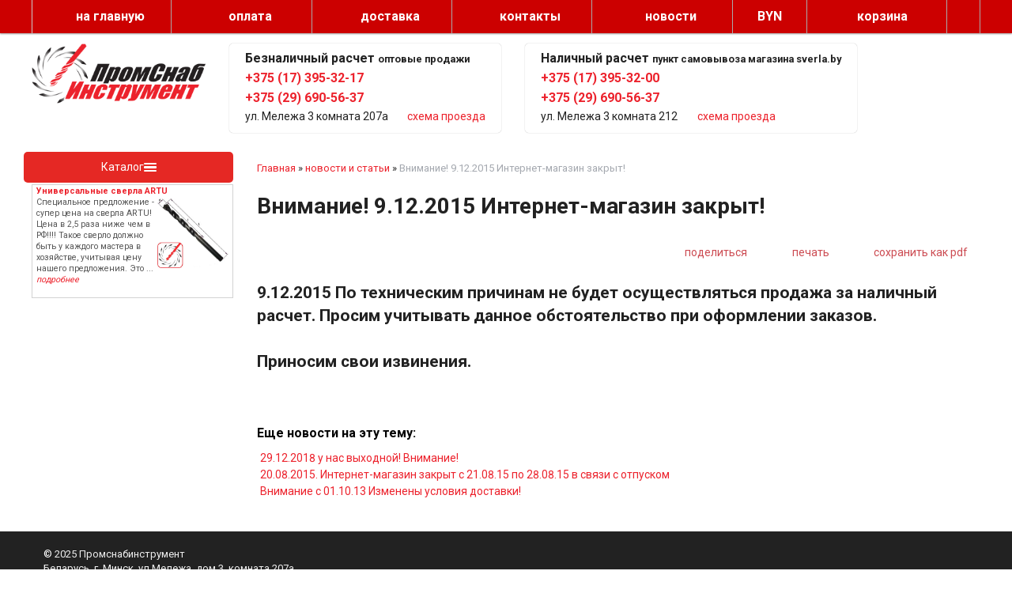

--- FILE ---
content_type: text/html; charset=UTF-8
request_url: https://sverla.by/index.pl?act=NEWSSHOW&id=2015120801
body_size: 7821
content:
<!DOCTYPE html>
<html lang=ru><head><meta charset="UTF-8">
<title>Внимание! 9.12.2015 Интернет-магазин закрыт!</title>
<meta name=description content="9.12.2015 По техническим причинам не будет осуществляться продажа за наличный расчет. Просим учитывать данное обстоятельство при оформлении заказов. Приносим свои извинения. ">

<link rel=icon href=img/favicon.png?v=1472552953 type=image/png>
<meta name=viewport content="width=device-width, initial-scale=1.0">
<link href='style.css?v=1764863345' rel=stylesheet>
<link rel="preconnect" href="https://fonts.googleapis.com"><link rel="preconnect" href="https://fonts.gstatic.com" crossorigin><link href="https://fonts.googleapis.com/css2?family=Roboto:wght@400;700&display=swap" rel="stylesheet">
<base target="_self"><link rel=preconnect href=https://core.nestormedia.com/><script type="text/javascript">(function (d, w, c) { (w[c] = w[c] || []).push(function() { try { w.yaCounter28935765 = new Ya.Metrika({id:28935765, webvisor:true, clickmap:true, trackLinks:true, accurateTrackBounce:true}); } catch(e) { } }); var n = d.getElementsByTagName("script")[0], s = d.createElement("script"), f = function () { n.parentNode.insertBefore(s, n); }; s.type = "text/javascript"; s.async = true; s.src = (d.location.protocol == "https:" ? "https:" : "http:") + "//mc.yandex.ru/metrika/watch.js"; if (w.opera == "[object Opera]") { d.addEventListener("DOMContentLoaded", f, false); } else { f(); } })(document, window, "yandex_metrika_callbacks");</script><meta name="google-site-verification" content="LJnwPdHZilyUafHB7PZ6OSwNgDll1F0X-EwqyCRyNeY" /><meta name="google-site-verification" content="tMR4P8f6Rap-2A2DqZR4GGt0npAQRK_f26lB29YlieQ" /><script src='js.js?ver=176486358033' onload='var cookies_allowed=1; setTimeout(function(){ajax2({url:"index.pl?act=PERF&c="+perftest(cookies_allowed)+"&a="+detect(cookies_allowed)});},600)'></script><script defer src='js-sync-shop.js?ver=173979095833'></script>


<meta name=twitter:card content=summary_large_image>
<meta property=og:title content='Внимание! 9.12.2015 Интернет-магазин закрыт!'>
<meta property=og:type content=website>
<meta property=og:url content='https://sverla.by/index.pl?act=NEWSSHOW&amp;id=2015120801'>
<link rel=canonical href="https://sverla.by/index.pl?act=NEWSSHOW&amp;id=2015120801"><style>
:root {
--shop_img_width:px;
--P:#ec222c;
--P99:hsl(357 84% 99%); --onP99:#000;
--P98:hsl(357 84% 98%); --onP98:#000;
--P97:hsl(357 84% 97%); --onP97:#000;
--P96:hsl(357 84% 96%); --onP96:#000;
--P95:hsl(357 84% 95%); --onP95:#000;
--P90:hsl(357 84% 90%); --onP90:#000;
--P80:hsl(357 84% 80%); --onP80:#000;
--P70:hsl(357 84% 70%); --onP70:#000;
--P60:hsl(357 84% 60%); --onP60:#fff;
--P50:hsl(357 84% 50%); --onP50:#fff;
--P40:hsl(357 84% 40%); --onP40:#fff;
--P30:hsl(357 84% 30%); --onP30:#fff;
--P20:hsl(357 84% 20%); --onP20:#fff;
--P10:hsl(357 84% 10%); --onP10:#fff;
--S:#000000;
--S99:hsl(0 0% 99%); --onS99:#000;
--S98:hsl(0 0% 98%); --onS98:#000;
--S97:hsl(0 0% 97%); --onS97:#000;
--S96:hsl(0 0% 96%); --onS96:#000;
--S95:hsl(0 0% 95%); --onS95:#000;
--S90:hsl(0 0% 90%); --onS90:#000;
--S80:hsl(0 0% 80%); --onS80:#000;
--S70:hsl(0 0% 70%); --onS70:#000;
--S60:hsl(0 0% 60%); --onS60:#fff;
--S50:hsl(0 0% 50%); --onS50:#fff;
--S40:hsl(0 0% 40%); --onS40:#fff;
--S30:hsl(0 0% 30%); --onS30:#fff;
--S20:hsl(0 0% 20%); --onS20:#fff;
--S10:hsl(0 0% 10%); --onS10:#fff;
--N:#000000;
--N99:hsl(0 0% 99%); --onN99:#000;
--N98:hsl(0 0% 98%); --onN98:#000;
--N97:hsl(0 0% 97%); --onN97:#000;
--N96:hsl(0 0% 96%); --onN96:#000;
--N95:hsl(0 0% 95%); --onN95:#000;
--N90:hsl(0 0% 90%); --onN90:#000;
--N80:hsl(0 0% 80%); --onN80:#000;
--N70:hsl(0 0% 70%); --onN70:#000;
--N60:hsl(0 0% 60%); --onN60:#fff;
--N50:hsl(0 0% 50%); --onN50:#fff;
--N40:hsl(0 0% 40%); --onN40:#fff;
--N30:hsl(0 0% 30%); --onN30:#fff;
--N20:hsl(0 0% 20%); --onN20:#fff;
--N10:hsl(0 0% 10%); --onN10:#fff;
--var_style_shopbtns__tocheckout_color:#ffffff;
--var_style_shopbtns__tocheckout_background_color:#a4747e;
--var_style_color_shop_offer_border:#ec222c;
--var_style_border_radius_px:10px;
--var_style_color_link:#ec222c;
--var_style_card_basis_px:220px;
--var_style_cards_gap_px:20px;

}
</style></head>

<body class="has-sticky-menu-desktop-40 looking--half url-act-newsshow url-act-newsshow-id-2015120801 menu3--lvl2hover var_menu3_lvl2_type_desktop--float var_menu3_lvl2_type_mobile--down coredesktop"><input type=checkbox class=menu3checkbox id=menu3checkbox ><label class=menu3__screen for=menu3checkbox></label><noscript><div><img src="//mc.yandex.ru/watch/28935765" style="position:absolute; left:-9999px;" alt="" /></div></noscript>

<div class=width>
<div class=head>
<a href='/' class='head__logo logo'><img alt='' loading=lazy src=img/logo.png?v=1445448887 class=logo__logo></a>

<div class='head__telblock head__block'>
<div class='head__h tel__h'>Безналичный расчет <small>оптовые продажи</small></div>
<a class=tel__a href='tel:+375-17-395-32-17'>+375 (17) 395-32-17</a>
<a class=tel__a href='tel:+375-(29-690-56-37'>+375 (29) 690-56-37 <i class=logo-a1 ></i></a>
ул. Мележа 3 комната 207а <a href='index.pl?act=CONTACTS#%D1%81%D1%85%D0%B5%D0%BC%D0%B0-%D0%BF%D1%80%D0%BE%D0%B5%D0%B7%D0%B4%D0%B0'><i class=icon-map ></i> схема проезда</a><br>
</div>

<div class='head__telblock head__block'>
<div class='head__h tel__h'>Наличный расчет <small>пункт самовывоза магазина sverla.by</small></div>
<a class=tel__a href='tel:+375-17-395-32-00'>+375 (17) 395-32-00</a>
<a class=tel__a href='tel:+375-29-690-56-37'>+375 (29) 690-56-37 <i class=logo-a1 ></i></a>
ул. Мележа 3 комната 212 <a href='index.pl?act=CONTACTS#%D1%81%D1%85%D0%B5%D0%BC%D0%B0-%D0%BF%D1%80%D0%BE%D0%B5%D0%B7%D0%B4%D0%B0'><i class=icon-map ></i> схема проезда</a><br>
</div>

<div class='head__telblockadapt'>
<a class=tel__a href='tel:+375-(29-690-56-37'>+375 (29) 690-56-37 <i class=logo-a1 ></i></a>
<a class=tel__a href='tel:+375-29-690-56-37'>+375 (29) 690-56-37 <i class=logo-a1 ></i></a>
</div>

<!-- Время работы: Пн-Пт 9<sup>00</sup>-17<sup>00</sup><br> -->

</div>
</div>

<div class=tmfixed style="background:#c00;position:fixed;top:0;z-index:1001;box-shadow:0 1px 2px rgba(0,0,0,0.4);width:100%;text-align:center;">
<div class=width>
<div class=tm>
<a class='tm__a adapthide icon-home' href='/'>на главную</a>
<a href='#' class='tm__a adaptshow'  data-formenu='.menu3'><div class=hamburger><span></span><span></span><span></span></div> каталог</a>
<a class='tm__a  adapthide700 icon-info' href='index.pl?act=ABOUT#%D0%BE%D0%BF%D0%BB%D0%B0%D1%82%D0%B0'>оплата</a>
<a class='tm__a  adapthide700 icon-info' href='index.pl?act=ABOUT#%D0%B4%D0%BE%D1%81%D1%82%D0%B0%D0%B2%D0%BA%D0%B0'>доставка</a>
<a class='tm__a  icon-book' href='index.pl?act=CONTACTS'>контакты</a>
<a class='tm__a adapthide700 icon-page' href='index.pl?act=NEWSINDEX'>новости</a>
<div class='head__oneselectval'>
<div class="dropdown dropdown--hover oneselectval">
 <a href='#' class="dropdown__visible oneselectval__visible icon-wallet">BYN<i class='icon-right-angle icon--rotate90'></i></a>
 <div class="dropdown__hidden oneselectval__dropdown">
 <div class="oneselectval__menu">
   <div class=oneselectval__helpselectcur>Валюта</div>
   <a href='#pricelist' onclick="location.href='shop.pl?act=CUR&cur=BYN#pricelist'" class="oneselectval__a">BYN</a><a href='#pricelist' onclick="location.href='shop.pl?act=CUR&cur=RUB#pricelist'" class="oneselectval__a">RUB</a>
 </div>
 </div>
</div>
<div class="dropdown__backdrop dropdown__backdrop--visible"></div>
</div>
<a class='tm__a tm__cart  icon-basket' href='shop.pl?act=CART' rel=nofollow> <span class=tm__carttext>корзина</span> <span class=cart__num id=cart></span> </a>
<label class=tm__a for=searchi__toggle><i class=icon-search ></i></label><input type=checkbox id=searchi__toggle><div id=searchi></div><script>t="<fojBlrm acjBltion=injBldex.pl style='height:100%;display:flex;'><label for=searchi__toggle style='background:#C30000;color:#fff;font-size:26px;'><i class=icon-cancel ></i></label><injBlput type=hidden najBlme=acjBlt vajBllue=sejBlarch1><injBlput najBlme=stjBlring type=search style=\"flex:90 1 90%;background:transparent;border:none;padding:10px 15px;color:#000;\" placeholder=\'поиск по сайту\'><button class=icon-search style=\"flex:10 0 0;font-size:16px;color:#333;background:transparent;display:block;border:none;cursor:pointer;padding:0 15px\"></button></fojBlrm>";t=t.replace(/jBl/g,''); document.getElementById('searchi').innerHTML = t;</script>
</div>
</div>
</div>

<div class=adapt__to></div>

<div class=width>
<div class=main>
<div class=lmenu2>

<div class="menu3w">

<label class="tm__menu3 " data-formenu='.menu3'>
	<div class=tm__menu3text>Каталог</div>
	<div class=tm__menu3icon><div class=hamburger><span></span><span></span><span></span></div></div>
</label>

<div class=menu3__dropdown><div class=menu3 id=table-c><label class=menu3__aw><a class='menu3__a' href='index.pl?act=PRODUCT&amp;id=50'><span class='menu3__atext'>зенковки&nbsp;<span class=menu__pcount>1</span></span></a></label><label class=menu3__aw><input type=radio class=menu3checkbox name=menu3><a class='menu3__a menu3__ahaschild' href='index.pl?act=SECTION&amp;section=sverla+po+metallu'><span class='menu3__atext'>сверла по металлу&nbsp;<span class=menu__pcount>27</span></span></a><div class=menu3__subw ><div class=menu3__sub id=table-s><div class=menu3__subt>сверла по металлу</div><a class='menu3__asub menu3__asuball' href='index.pl?act=SECTION&amp;section=sverla+po+metallu'>смотреть все</a><a class='menu3__asub' href='index.pl?act=PRODUCT&amp;id=172'><div class='menu3__imgw'><img alt='' src='img/misc/202508221137562.jpg?ver=1755851877&w=300' class='menu3__img' loading=lazy></div><span class='menu3__atext'>самоцентрирующиеся&nbsp;<span class=menu__pcount>1</span></span></a>
<a class='menu3__asub' href='index.pl?act=SUBJ&amp;subj=cilindricheskij+hvostovik+srednyaya+seriya&amp;section=sverla+po+metallu'><div class='menu3__imgw'><img alt='' src='img/misc/202302231159071.jpg?ver=1677142747&w=300' class='menu3__img' loading=lazy></div><span class='menu3__atext'>цилиндрический хвостовик средняя серия&nbsp;<span class=menu__pcount>5</span></span></a>
<a class='menu3__asub' href='index.pl?act=SUBJ&amp;subj=cilindricheskij+protochennyj+hvostovik+srednyaya+seriya&amp;section=sverla+po+metallu'><div class='menu3__imgw'><img alt='' src='img/misc/202302231155401.jpg?ver=1677142540&w=300' class='menu3__img' loading=lazy></div><span class='menu3__atext'>цилиндрический проточенный хвостовик средняя серия&nbsp;<span class=menu__pcount>3</span></span></a>
<a class='menu3__asub' href='index.pl?act=SUBJ&amp;subj=cilindricheskij+hvostovik+dlinnaya+seriya&amp;section=sverla+po+metallu'><div class='menu3__imgw'><img alt='' src='img/misc/202302241243261.jpg?ver=1677232157&w=300' class='menu3__img' loading=lazy></div><span class='menu3__atext'>цилиндрический хвостовик длинная серия&nbsp;<span class=menu__pcount>4</span></span></a>
<a class='menu3__asub' href='index.pl?act=SUBJ&amp;subj=cilindricheskij+hvostovik+osobo+dlinnaya+seriya&amp;section=sverla+po+metallu'><div class='menu3__imgw'><img alt='' src='img/misc/202302241320551.jpg?ver=1677234055&w=300' class='menu3__img' loading=lazy></div><span class='menu3__atext'>цилиндрический хвостовик особо длинная серия&nbsp;<span class=menu__pcount>2</span></span></a>
<a class='menu3__asub' href='index.pl?act=PRODUCT&amp;id=22'><div class='menu3__imgw'><img alt='' src='img/misc/202508221138502.jpg?ver=1755851930&w=300' class='menu3__img' loading=lazy></div><span class='menu3__atext'>центровочные&nbsp;<span class=menu__pcount>1</span></span></a>
<a class='menu3__asub' href='index.pl?act=SUBJ&amp;subj=stupenchatye+konusnye&amp;section=sverla+po+metallu'><div class='menu3__imgw'><img alt='' src='img/misc/202512031629561.jpg?ver=1764768596&w=300' class='menu3__img' loading=lazy></div><span class='menu3__atext'>ступенчатые конусные&nbsp;<span class=menu__pcount>4</span></span></a>
<a class='menu3__asub' href='index.pl?act=PRODUCT&amp;id=27'><div class='menu3__imgw'><img alt='' src='img/misc/202508221139172.jpg?ver=1755851957&w=300' class='menu3__img' loading=lazy></div><span class='menu3__atext'>двусторонние по жести&nbsp;<span class=menu__pcount>1</span></span></a>
<a class='menu3__asub' href='index.pl?act=PRODUCT&amp;id=60'><div class='menu3__imgw'><img alt='' src='img/misc/202512031630292.jpg?ver=1764768629&w=300' class='menu3__img' loading=lazy></div><span class='menu3__atext'>для контактной (точечной) сварки&nbsp;<span class=menu__pcount>1</span></span></a>
<a class='menu3__asub' href='index.pl?act=PRODUCT&amp;id=5'><div class='menu3__imgw'><img alt='' src='img/misc/202508221139512.jpg?ver=1755851991&w=300' class='menu3__img' loading=lazy></div><span class='menu3__atext'>цилиндрический хвостовик короткая серия твердосплавные&nbsp;<span class=menu__pcount>1</span></span></a>
<a class='menu3__asub' href='index.pl?act=SUBJ&amp;subj=konicheskij+hvostovik+srednyaya+seriya&amp;section=sverla+po+metallu'><div class='menu3__imgw'><img alt='' src='img/misc/202302241608081.jpg?ver=1677244088&w=300' class='menu3__img' loading=lazy></div><span class='menu3__atext'>конический хвостовик средняя серия&nbsp;<span class=menu__pcount>3</span></span></a>
<a class='menu3__asub' href='index.pl?act=PRODUCT&amp;id=167'><div class='menu3__imgw'><img alt='' src='img/misc/202508221140072.jpg?ver=1755852007&w=300' class='menu3__img' loading=lazy></div><span class='menu3__atext'>корончатые (кольцевые фрезы)&nbsp;<span class=menu__pcount>1</span></span></a>
</div></div></label><label class=menu3__aw><input type=radio class=menu3checkbox name=menu3><a class='menu3__a menu3__ahaschild' href='index.pl?act=SECTION&amp;section=sverla+po+derevu'><span class='menu3__atext'>сверла по дереву&nbsp;<span class=menu__pcount>9</span></span></a><div class=menu3__subw ><div class=menu3__sub id=table-s><div class=menu3__subt>сверла по дереву</div><a class='menu3__asub menu3__asuball' href='index.pl?act=SECTION&amp;section=sverla+po+derevu'>смотреть все</a><a class='menu3__asub' href='index.pl?act=SUBJ&amp;subj=sverla+po+derevu+perwevye&amp;section=sverla+po+derevu'><div class='menu3__imgw'><img alt='' src='img/misc/202302241642011.jpg?ver=1677246121&w=300' class='menu3__img' loading=lazy></div><span class='menu3__atext'>сверла по дереву перьевые&nbsp;<span class=menu__pcount>3</span></span></a>
<a class='menu3__asub' href='index.pl?act=SUBJ&amp;subj=sverla+po+derevu+spiralwnye&amp;section=sverla+po+derevu'><div class='menu3__imgw'><img alt='' src='img/misc/202303011810341.jpg?ver=1677683434&w=300' class='menu3__img' loading=lazy></div><span class='menu3__atext'>сверла по дереву спиральные&nbsp;<span class=menu__pcount>4</span></span></a>
<a class='menu3__asub' href='index.pl?act=PRODUCT&amp;id=8'><div class='menu3__imgw'><img alt='' src='img/misc/202508242301581.jpg?ver=1756065718&w=300' class='menu3__img' loading=lazy></div><span class='menu3__atext'>сверла по дереву односпиральные&nbsp;<span class=menu__pcount>1</span></span></a>
<a class='menu3__asub' href='index.pl?act=PRODUCT&amp;id=64'><div class='menu3__imgw'><img alt='' src='img/misc/202508242302141.jpg?ver=1756065734&w=300' class='menu3__img' loading=lazy></div><span class='menu3__atext'>сверла под конфирмат&nbsp;<span class=menu__pcount>1</span></span></a>
</div></div></label><label class=menu3__aw><input type=radio class=menu3checkbox name=menu3><a class='menu3__a menu3__ahaschild' href='index.pl?act=SECTION&amp;section=sverla+po+betonu'><span class='menu3__atext'>сверла по бетону&nbsp;<span class=menu__pcount>10</span></span></a><div class=menu3__subw ><div class=menu3__sub id=table-s><div class=menu3__subt>сверла по бетону</div><a class='menu3__asub menu3__asuball' href='index.pl?act=SECTION&amp;section=sverla+po+betonu'>смотреть все</a><a class='menu3__asub' href='index.pl?act=SUBJ&amp;subj=sverla+po+betonu+s+SDS%2B+hvostovikom&amp;section=sverla+po+betonu'><div class='menu3__imgw'><img alt='' src='img/misc/202303031653021.jpg?ver=1677851582&w=300' class='menu3__img' loading=lazy></div><span class='menu3__atext'>сверла по бетону с SDS+ хвостовиком&nbsp;<span class=menu__pcount>4</span></span></a>
<a class='menu3__asub' href='index.pl?act=SUBJ&amp;subj=sverla+po+betonu+s+cilindricheskim+hvostovikom&amp;section=sverla+po+betonu'><div class='menu3__imgw'><img alt='' src='img/misc/202303031904351.jpg?ver=1677859475&w=300' class='menu3__img' loading=lazy></div><span class='menu3__atext'>сверла по бетону с цилиндрическим хвостовиком&nbsp;<span class=menu__pcount>2</span></span></a>
<a class='menu3__asub' href='index.pl?act=SUBJ&amp;subj=sverla+po+betonu+s+SDS+MAX+hvostovikom&amp;section=sverla+po+betonu'><div class='menu3__imgw'><img alt='' src='img/misc/202303031910571.jpg?ver=1677859857&w=300' class='menu3__img' loading=lazy></div><span class='menu3__atext'>сверла по бетону с SDS Max хвостовиком&nbsp;<span class=menu__pcount>2</span></span></a>
<a class='menu3__asub' href='index.pl?act=SUBJ&amp;subj=udarnye+burovye+koronki&amp;section=sverla+po+betonu'><div class='menu3__imgw'><img alt='' src='img/misc/202303031928341.jpg?ver=1677860914&w=300' class='menu3__img' loading=lazy></div><span class='menu3__atext'>ударные буровые коронки&nbsp;<span class=menu__pcount>2</span></span></a>
</div></div></label><label class=menu3__aw><a class='menu3__a' href='index.pl?act=SUBJ&amp;subj=sverla+almaznye&amp;section=sverla+almaznye'><span class='menu3__atext'>сверла алмазные&nbsp;<span class=menu__pcount>2</span></span></a></label><label class=menu3__aw><a class='menu3__a' href='index.pl?act=SUBJ&amp;subj=sverla+po+steklu&amp;section=sverla+po+steklu'><span class='menu3__atext'>сверла по стеклу&nbsp;<span class=menu__pcount>2</span></span></a></label><label class=menu3__aw><a class='menu3__a' href='index.pl?act=PRODUCT&amp;id=63'><span class='menu3__atext'>сверла универсальные&nbsp;<span class=menu__pcount>1</span></span></a></label><label class=menu3__aw><input type=radio class=menu3checkbox name=menu3><a class='menu3__a menu3__ahaschild' href='index.pl?act=SECTION&amp;section=nabory+sverl'><span class='menu3__atext'>наборы сверл&nbsp;<span class=menu__pcount>8</span></span></a><div class=menu3__subw ><div class=menu3__sub id=table-s><div class=menu3__subt>наборы сверл</div><a class='menu3__asub menu3__asuball' href='index.pl?act=SECTION&amp;section=nabory+sverl'>смотреть все</a><a class='menu3__asub' href='index.pl?act=SUBJ&amp;subj=nabory+sverl+po+betonu&amp;section=nabory+sverl'><div class='menu3__imgw'><img alt='' src='img/misc/202303032304581.jpg?ver=1677873898&w=300' class='menu3__img' loading=lazy></div><span class='menu3__atext'>наборы сверл по бетону&nbsp;<span class=menu__pcount>2</span></span></a>
<a class='menu3__asub' href='index.pl?act=SUBJ&amp;subj=nabory+sverl+po+derevu&amp;section=nabory+sverl'><div class='menu3__imgw'><img alt='' src='img/misc/202303032318191.jpg?ver=1677874699&w=300' class='menu3__img' loading=lazy></div><span class='menu3__atext'>наборы сверл по дереву&nbsp;<span class=menu__pcount>2</span></span></a>
<a class='menu3__asub' href='index.pl?act=SUBJ&amp;subj=nabory+sverl+po+metallu&amp;section=nabory+sverl'><div class='menu3__imgw'><img alt='' src='img/misc/202303032318521.jpg?ver=1677874732&w=300' class='menu3__img' loading=lazy></div><span class='menu3__atext'>наборы сверл по металлу&nbsp;<span class=menu__pcount>4</span></span></a>
</div></div></label><label class=menu3__aw><input type=radio class=menu3checkbox name=menu3><a class='menu3__a menu3__ahaschild' href='index.pl?act=SECTION&amp;section=metchiki'><span class='menu3__atext'>метчики&nbsp;<span class=menu__pcount>8</span></span></a><div class=menu3__subw ><div class=menu3__sub id=table-s><div class=menu3__subt>метчики</div><a class='menu3__asub menu3__asuball' href='index.pl?act=SECTION&amp;section=metchiki'>смотреть все</a><a class='menu3__asub' href='index.pl?act=PRODUCT&amp;id=166'><span class='menu3__atext'>удлинитель для метчиков&nbsp;<span class=menu__pcount>1</span></span></a>
<a class='menu3__asub' href='index.pl?act=PRODUCT&amp;id=158'><span class='menu3__atext'>метчики машинно-ручные DIN 371/376 Festa&nbsp;<span class=menu__pcount>1</span></span></a>
<a class='menu3__asub' href='index.pl?act=PRODUCT&amp;id=164'><span class='menu3__atext'>метчики машинно-ручные DIN 371/376 Co Festa&nbsp;<span class=menu__pcount>1</span></span></a>
<a class='menu3__asub' href='index.pl?act=PRODUCT&amp;id=165'><span class='menu3__atext'>метчики машинно-ручные винтовые DIN 371/376 Festa&nbsp;<span class=menu__pcount>1</span></span></a>
<a class='menu3__asub' href='index.pl?act=PRODUCT&amp;id=169'><span class='menu3__atext'>метчики машинно-ручные винтовые DIN 371/376 Co Festa&nbsp;<span class=menu__pcount>1</span></span></a>
<a class='menu3__asub' href='index.pl?act=PRODUCT&amp;id=105'><span class='menu3__atext'>держатель для метчиков (вороток)&nbsp;<span class=menu__pcount>1</span></span></a>
<a class='menu3__asub' href='index.pl?act=PRODUCT&amp;id=106'><span class='menu3__atext'>метчики гаечные&nbsp;<span class=menu__pcount>1</span></span></a>
<a class='menu3__asub' href='index.pl?act=PRODUCT&amp;id=78'><span class='menu3__atext'>метчики машинно-ручные ГОСТ 17930-72&nbsp;<span class=menu__pcount>1</span></span></a>
</div></div></label><label class=menu3__aw><input type=radio class=menu3checkbox name=menu3><a class='menu3__a menu3__ahaschild' href='index.pl?act=SECTION&amp;section=frezy+po+metallu'><span class='menu3__atext'>фрезы по металлу&nbsp;<span class=menu__pcount>7</span></span></a><div class=menu3__subw ><div class=menu3__sub id=table-s><div class=menu3__subt>фрезы по металлу</div><a class='menu3__asub menu3__asuball' href='index.pl?act=SECTION&amp;section=frezy+po+metallu'>смотреть все</a><a class='menu3__asub' href='index.pl?act=SUBJ&amp;subj=cilindricheskij+hvostovik+koncevye&amp;section=frezy+po+metallu'><div class='menu3__imgw'><img alt='' src='img/misc/202303042354251.jpg?ver=1677963265&w=300' class='menu3__img' loading=lazy></div><span class='menu3__atext'>цилиндрический хвостовик концевые&nbsp;<span class=menu__pcount>3</span></span></a>
<a class='menu3__asub' href='index.pl?act=SUBJ&amp;subj=cilindricheskij+hvostovik+shponochnye&amp;section=frezy+po+metallu'><div class='menu3__imgw'><img alt='' src='img/misc/202303050012201.jpg?ver=1677964341&w=300' class='menu3__img' loading=lazy></div><span class='menu3__atext'>цилиндрический хвостовик шпоночные&nbsp;<span class=menu__pcount>2</span></span></a>
<a class='menu3__asub' href='index.pl?act=SUBJ&amp;subj=konicheskij+hvostovik+koncevye&amp;section=frezy+po+metallu'><div class='menu3__imgw'><img alt='' src='img/misc/202303050037381.jpg?ver=1677965858&w=300' class='menu3__img' loading=lazy></div><span class='menu3__atext'>конический хвостовик концевые&nbsp;<span class=menu__pcount>2</span></span></a>
</div></div></label><label class=menu3__aw><a class='menu3__a' href='index.pl?act=SUBJ&amp;subj=frezy+po+derevu&amp;section=frezy+po+derevu'><span class='menu3__atext'>фрезы по дереву&nbsp;<span class=menu__pcount>4</span></span></a></label><label class=menu3__aw><a class='menu3__a' href='index.pl?act=SUBJ&amp;subj=plashki&amp;section=plashki'><span class='menu3__atext'>плашки&nbsp;<span class=menu__pcount>2</span></span></a></label><label class=menu3__aw><a class='menu3__a' href='index.pl?act=PRODUCT&amp;id=168'><span class='menu3__atext'>насадки для реноватора (мультитул)&nbsp;<span class=menu__pcount>1</span></span></a></label><label class=menu3__aw><a class='menu3__a' href='index.pl?act=SUBJ&amp;subj=bi-metallicheskie+koronki&amp;section=bi-metallicheskie+koronki'><span class='menu3__atext'>би-металлические коронки&nbsp;<span class=menu__pcount>3</span></span></a></label><label class=menu3__aw><a class='menu3__a' href='index.pl?act=PRODUCT&amp;id=170'><span class='menu3__atext'>биты&nbsp;<span class=menu__pcount>1</span></span></a></label><label class=menu3__aw><a class='menu3__a' href='index.pl?act=SUBJ&amp;subj=zubila+po+betonu&amp;section=zubila+po+betonu'><span class='menu3__atext'>зубила по бетону&nbsp;<span class=menu__pcount>4</span></span></a></label><label class=menu3__aw><a class='menu3__a' href='index.pl?act=PRODUCT&amp;id=81'><span class='menu3__atext'>борфрезы&nbsp;<span class=menu__pcount>1</span></span></a></label><label class=menu3__aw><a class='menu3__a' href='index.pl?act=SUBJ&amp;subj=sverlilwnye+patrony&amp;section=sverlilwnye+patrony'><span class='menu3__atext'>сверлильные патроны&nbsp;<span class=menu__pcount>2</span></span></a></label><label class=menu3__aw><input type=radio class=menu3checkbox name=menu3><a class='menu3__a menu3__ahaschild' href='index.pl?act=SECTION&amp;section=adaptery+dlya+patronov'><span class='menu3__atext'>адаптеры для патронов&nbsp;<span class=menu__pcount>3</span></span></a><div class=menu3__subw ><div class=menu3__sub id=table-s><div class=menu3__subt>адаптеры для патронов</div><a class='menu3__asub menu3__asuball' href='index.pl?act=SECTION&amp;section=adaptery+dlya+patronov'>смотреть все</a><a class='menu3__asub' href='index.pl?act=PRODUCT&amp;id=103'><span class='menu3__atext'>адаптер SDS+ 1/2-20UNF&nbsp;<span class=menu__pcount>1</span></span></a>
<a class='menu3__asub' href='index.pl?act=PRODUCT&amp;id=107'><span class='menu3__atext'>дорны для сверлильных патронов&nbsp;<span class=menu__pcount>1</span></span></a>
<a class='menu3__asub' href='index.pl?act=PRODUCT&amp;id=113'><span class='menu3__atext'>втулка переходная для конического хвостовика&nbsp;<span class=menu__pcount>1</span></span></a>
</div></div></label><label class=menu3__aw><a class='menu3__a' href='index.pl?act=SUBJ&amp;subj=almaznye+diski&amp;section=almaznye+diski'><span class='menu3__atext'>алмазные диски&nbsp;<span class=menu__pcount>8</span></span></a></label><label class=menu3__aw><input type=radio class=menu3checkbox name=menu3><a class='menu3__a menu3__ahaschild' href='index.pl?act=SECTION&amp;section=krugi'><span class='menu3__atext'>круги&nbsp;<span class=menu__pcount>5</span></span></a><div class=menu3__subw ><div class=menu3__sub id=table-s><div class=menu3__subt>круги</div><a class='menu3__asub menu3__asuball' href='index.pl?act=SECTION&amp;section=krugi'>смотреть все</a><a class='menu3__asub' href='index.pl?act=SUBJ&amp;subj=otreznye+krugi&amp;section=krugi'><div class='menu3__imgw'><img alt='' src='img/misc/202508242304351.jpg?ver=1756065875&w=300' class='menu3__img' loading=lazy></div><span class='menu3__atext'>отрезные круги&nbsp;<span class=menu__pcount>3</span></span></a>
<a class='menu3__asub' href='index.pl?act=PRODUCT&amp;id=73'><div class='menu3__imgw'><img alt='' src='img/misc/202508242304431.jpg?ver=1756065883&w=300' class='menu3__img' loading=lazy></div><span class='menu3__atext'>лепестковые круги&nbsp;<span class=menu__pcount>1</span></span></a>
<a class='menu3__asub' href='index.pl?act=PRODUCT&amp;id=74'><div class='menu3__imgw'><img alt='' src='img/misc/202508242304501.jpg?ver=1756065890&w=300' class='menu3__img' loading=lazy></div><span class='menu3__atext'>зачистные круги&nbsp;<span class=menu__pcount>1</span></span></a>
</div></div></label><div class='menu3__t'>
Бренды</div><div>
<a class=menu3__a href='index.pl?act=TAGS&amp;tag=ARTU&amp;taggroup=%D0%BF%D1%80%D0%BE%D0%B8%D0%B7%D0%B2%D0%BE%D0%B4%D0%B8%D1%82%D0%B5%D0%BB%D1%8C'>ARTU</a>
<a class=menu3__a href='index.pl?act=TAGS&amp;tag=bt%20bavaria%20TOOLS&amp;taggroup=%D0%BF%D1%80%D0%BE%D0%B8%D0%B7%D0%B2%D0%BE%D0%B4%D0%B8%D1%82%D0%B5%D0%BB%D1%8C'>bt bavaria TOOLS</a>
<a class=menu3__a href='index.pl?act=TAGS&amp;tag=Drillcraft&amp;taggroup=%D0%BF%D1%80%D0%BE%D0%B8%D0%B7%D0%B2%D0%BE%D0%B4%D0%B8%D1%82%D0%B5%D0%BB%D1%8C'>Drillcraft</a>
<a class=menu3__a href='index.pl?act=TAGS&amp;tag=Ferant&amp;taggroup=%D0%BF%D1%80%D0%BE%D0%B8%D0%B7%D0%B2%D0%BE%D0%B4%D0%B8%D1%82%D0%B5%D0%BB%D1%8C'>Ferant</a>
<a class=menu3__a href='index.pl?act=TAGS&amp;tag=Festa%20professional&amp;taggroup=%D0%BF%D1%80%D0%BE%D0%B8%D0%B7%D0%B2%D0%BE%D0%B4%D0%B8%D1%82%D0%B5%D0%BB%D1%8C'>Festa professional</a>
<a class=menu3__a href='index.pl?act=TAGS&amp;tag=Festa%20standard&amp;taggroup=%D0%BF%D1%80%D0%BE%D0%B8%D0%B7%D0%B2%D0%BE%D0%B4%D0%B8%D1%82%D0%B5%D0%BB%D1%8C'>Festa standard</a>
<a class=menu3__a href='index.pl?act=TAGS&amp;tag=Graztai&amp;taggroup=%D0%BF%D1%80%D0%BE%D0%B8%D0%B7%D0%B2%D0%BE%D0%B4%D0%B8%D1%82%D0%B5%D0%BB%D1%8C'>Graztai</a>
<a class=menu3__a href='index.pl?act=TAGS&amp;tag=Mplus&amp;taggroup=%D0%BF%D1%80%D0%BE%D0%B8%D0%B7%D0%B2%D0%BE%D0%B4%D0%B8%D1%82%D0%B5%D0%BB%D1%8C'>Mplus</a>
<a class=menu3__a href='index.pl?act=TAGS&amp;tag=Norton&amp;taggroup=%D0%BF%D1%80%D0%BE%D0%B8%D0%B7%D0%B2%D0%BE%D0%B4%D0%B8%D1%82%D0%B5%D0%BB%D1%8C'>Norton</a>
<a class=menu3__a href='index.pl?act=TAGS&amp;tag=Wekador&amp;taggroup=%D0%BF%D1%80%D0%BE%D0%B8%D0%B7%D0%B2%D0%BE%D0%B4%D0%B8%D1%82%D0%B5%D0%BB%D1%8C'>Wekador</a>
</div><div class='menu3__t'>
спец. предложение!</div><label class=menu3__aw><input type=radio class=menu3checkbox name=menu3><a class='menu3__a menu3__ahaschild' href='index.pl?act=SECTION&amp;section=rasprodazha'><span class='menu3__atext'>РАСПРОДАЖА&nbsp;<span class=menu__pcount>23</span></span></a><div class=menu3__subw ><div class=menu3__sub id=table-s><div class=menu3__subt>РАСПРОДАЖА</div><a class='menu3__asub menu3__asuball' href='index.pl?act=SECTION&amp;section=rasprodazha'>смотреть все</a><a class='menu3__asub' href='index.pl?act=PRODUCT&amp;id=120'><span class='menu3__atext'>Дюбеля полипропиленовые&nbsp;<span class=menu__pcount>1</span></span></a>
<a class='menu3__asub' href='index.pl?act=PRODUCT&amp;id=119'><span class='menu3__atext'>Дюбеля с шурупом&nbsp;<span class=menu__pcount>1</span></span></a>
<a class='menu3__asub' href='index.pl?act=PRODUCT&amp;id=118'><span class='menu3__atext'>Гвозди финишные&nbsp;<span class=menu__pcount>1</span></span></a>
<a class='menu3__asub' href='index.pl?act=SUBJ&amp;subj=instrument&amp;section=rasprodazha'><span class='menu3__atext'>Инструмент&nbsp;<span class=menu__pcount>9</span></span></a>
<a class='menu3__asub' href='index.pl?act=SUBJ&amp;subj=metizy&amp;section=rasprodazha'><span class='menu3__atext'>Метизы&nbsp;<span class=menu__pcount>11</span></span></a>
</div></div></label><div class='menu3__t'>
информация</div><label class=menu3__aw><a class='menu3__a' href='index.pl?act=SUBJ&amp;subj=statwi&amp;section=statwi'><span class='menu3__atext'>статьи&nbsp;<span class=menu__pcount>4</span></span></a></label><label class=menu3__aw><a class='menu3__a' href='index.pl?act=PRODUCT&amp;id=55'><span class='menu3__atext'>ГОСТы&nbsp;<span class=menu__pcount>1</span></span></a></label></div></div>
</div>

<div class='adapt__el s'></div>
<!-- menu -->

<div class='rotate rotate-left rotate-left2'><table class="prod prod--default" width="100%" style="width:100%;"> <tr><td class="r"><a onclick="ajax2({url:'rotate.pl?act=CLICKS&item=92'})" href="index.pl?act=PRODUCT&id=63"><b>Универсальные сверла ARTU</b></a><br>
<a onclick="ajax2({url:'rotate.pl?act=CLICKS&item=92'})" href="index.pl?act=PRODUCT&id=63"> <img alt='' oncontextmenu='return false' loading="lazy" width="600" height="600" src="img/pages/63-s.jpg?v=1677872694" class="rimg"> </a> Специальное предложение - cупер цена на сверла ARTU! Цена в 2,5 раза ниже чем в РФ!!!! Такое сверло должно быть у каждого мастера в хозяйстве, учитывая цену нашего предложения. Это ... <a onclick="ajax2({url:'rotate.pl?act=CLICKS&item=92'})" href="index.pl?act=PRODUCT&id=63"><i>подробнее</i></a><br>
<br>
</td>  </table></div>

</div>

<div id=tdproduct><div class='page page-product ' itemscope itemtype=https://schema.org/NewsArticle>

<div class=wot>
<div class=breadcrumbs itemscope itemtype=https://schema.org/BreadcrumbList>
<a href='/'>Главная</a> <span class=breadcrumbs__sep>»</span> <span itemprop=itemListElement itemscope itemtype=https://schema.org/ListItem>
	<a itemprop=item href='/index.pl?act=NEWSINDEX'>новости и статьи</a>
	<meta itemprop=position content=1>
	<meta itemprop=name content='новости и статьи'>
</span> <span class=breadcrumbs__sep>»</span> <span itemprop=itemListElement itemscope itemtype=https://schema.org/ListItem>
	<span itemprop=item itemscope itemtype=https://schema.org/Thing itemid='https://sverla.by/index.pl?act=NEWSSHOW&amp;id=2015120801'>Внимание! 9.12.2015 Интернет-магазин закрыт!</span>
	<meta itemprop=position content=2>
	<meta itemprop=name content='Внимание! 9.12.2015 Интернет-магазин закрыт!'>
</span>
</div>
</div>

<div class=page__content>
<div id=print>
<h1 itemprop=headline>Внимание! 9.12.2015 Интернет-магазин закрыт!</h1>

<div class=page__podh1>
<div class=dateline></div>
<div class=page__tools>
 
 <button type=button class="btn btn--ghost" onclick="try{ navigator.share({url:'https://sverla.by/index.pl?act=NEWSSHOW&id=2015120801'}); }catch(e){}" aria-label="поделиться"	><i class='icon-share-nodes-solid'></i><span class="page__toolstext"> поделиться</span></button>
 <button type=button class="btn btn--ghost" onclick="printthis('print','headcom')" aria-label="печать"><i class='print-button__printicon icon-print'></i><span class="page__toolstext"> печать</span></button>
 <button type=button class="btn btn--ghost" onclick="pdfthis('print','headcom')" aria-label="сохранить как pdf"><i class='logo-pdf'></i><span class="page__toolstext"> сохранить как pdf</span></button>
</div>
</div>

<meta itemprop=datePublished content=''>
<meta itemprop=dateModified content=''>

<span itemprop=articleBody>


<h2 id="9-12-2015-по-техническим-причинам-не-будет-осуществляться-продажа-за-наличный-расчет-просим-учитывать-данное-обстоятельство-при-оформлении-заказов-приносим-свои-извинения-">9.12.2015 По техническим причинам не будет осуществляться продажа за наличный расчет. Просим учитывать данное обстоятельство при оформлении заказов.<br>
<br>
Приносим свои извинения.</h2>


</span>
</div>
</div>

 

<br><br>
<table width=100%><tr><td colspan=2 class=t>Еще новости на эту тему: <tr><td><td><a href='index.pl?act=NEWSSHOW&id=2018122201'>29.12.2018 у нас выходной! Внимание! </a><br><tr><td><td><a href='index.pl?act=NEWSSHOW&id=2015082101'>20.08.2015. Интернет-магазин закрыт с 21.08.15 по 28.08.15 в связи с отпуском</a><br><tr><td><td><a href='index.pl?act=NEWSSHOW&id=2013053101'>Внимание с 01.10.13 Изменены условия доставки!</a><br> </table>


</div></div>

</div>
</div>
</div>

<div class=adaptshow1000>
<div class=width>
<div class=bcmenu>
<a class='tm__a icon-info' href='index.pl?act=ABOUT#%D0%BE%D0%BF%D0%BB%D0%B0%D1%82%D0%B0'>оплата</a>
<a class='tm__a icon-info' href='index.pl?act=ABOUT#%D0%B4%D0%BE%D1%81%D1%82%D0%B0%D0%B2%D0%BA%D0%B0'>доставка</a>
<a class='tm__a icon-book' href='index.pl?act=CONTACTS'>контакты</a>
<a class='tm__a icon-page' href='index.pl?act=NEWSINDEX'>новости</a>
</div>
</div>
</div>

<div style=background:#222>
<div class=width>
<div class=bc>
<a href='/' onmouseover="this.href ='index.pl?ac'+'t=LOGIN'" class=an>©</a> 2025

Промснабинструмент
<div>Беларусь, г. Минск, ул.Мележа, дом 3, комната 207а</div>
<div><a  class=icon-map href='geo:53.93963,27.59955'>53.93963,27.59955</a></div>
<div><a rel=nofollow href='tel:+375173953217' ><i class=icon-phone ></i> +375 (17) 395-32-17 (для безналичного расчета)</a><br><a rel=nofollow href='tel:+375296905637' ><i class=logo-a1 ></i> +375 (29) 690-56-37</a><br><a rel=nofollow href='tel:+375173953200' ><i class=icon-phone ></i> +375 (17) 395-32-00 (для наличного расчета)</a><br><a rel=nofollow href='tel:+375296905637' ><i class=logo-a1 ></i> +375 (29) 690-56-37</a></div>
<div><a class="automail" data-e1="psi_06@m" data-e2="ail" data-e3=".ru" ><span style='background:url(img/emailstub.svg) no-repeat left bottom;background-size:auto 90%;display:inline-block;width:14em;height:1em'></span></a></div>
<div><a href='https://sverla.by/'>sverla.by</a></div>
<br>Сайт работает на платформе <a class='ncadv icon-snowplow-solid' href='https://nestorclub.com/index.pl?act=PRODUCT&id=58'>Nestorclub.com</a><br>
<br><div class=bbw><div id=bbw><div class=bb>В соответствии с законодательством Республики Беларусь расчет за продаваемые товары на территории Республики Беларусь осуществляется в белорусских рублях. Цены в иностранной валюте указаны для нерезидентов Республики Беларусь в случае заключения внешнеторгового договора и поставки товара на экспорт.</div> </div></div>
</div>
</div>
</div>



<script type="application/ld+json">{"address":{"addressRegion":"","addressCountry":"BY","postOfficeBoxNumber":"","addressLocality":"Минск","postalCode":"220113","streetAddress":"улица Мележа, 3","@type":"PostalAddress"},"@context":"https://schema.org","telephone":["+375173953217","+375296905637","+375173953200","+375296905637"],"@type":"LocalBusiness","name":"Промснабинструмент","legalName":"ООО \"Промснабинструмент\"","url":"https://sverla.by/","alternateName":[],"logo":"https://sverla.by/logo.jpg","taxID":"","geo":{"longitude":"27.59955","latitude":"53.93963","@type":"GeoCoordinates"}}</script>

<div id=tmpl_hrefer style=display:none>
<a class="hrefer icon-share-from-square-regular" aria-label="Скопировать ссылку на этот фрагмент" data-tippy-content="Скопировать ссылку на этот фрагмент"  data-copyok="✓ Ссылка скопирована!"></a>
</div>

<!-- nc:c:rik:sverla.by --></body></html>






--- FILE ---
content_type: text/css
request_url: https://sverla.by/style.css?v=1764863345
body_size: 31436
content:
/*! modern-normalize v2.0.0 | MIT License | https://github.com/sindresorhus/modern-normalize */*,::after,::before{box-sizing:border-box;background-repeat:no-repeat}html{font-family:system-ui,'Segoe UI',Roboto,Helvetica,Arial,sans-serif,'Apple Color Emoji','Segoe UI Emoji';line-height:1.15;-webkit-text-size-adjust:100%;-moz-tab-size:4;tab-size:4;overflow-wrap:break-word;scrollbar-gutter:stable;overflow-y:auto}body{margin:0;color:#222}hr{height:0;color:inherit;clear:both}abbr[title]{text-decoration:underline dotted}b,strong{font-weight:bolder}code,kbd,pre,samp{font-family:ui-monospace,SFMono-Regular,Consolas,'Liberation Mono',Menlo,monospace;font-size:1em}small{font-size:80%}sub,sup{font-size:75%;line-height:0;position:relative;vertical-align:baseline}sub{bottom:-.25em}sup{top:-.5em}table{text-indent:0;border-color:inherit;border-spacing:0;font-variant-numeric:tabular-nums}button,input,optgroup,select,textarea{font-family:inherit;font-size:100%;line-height:1.15;margin:0}button,select{text-transform:none}[type=button],[type=reset],[type=submit],button{-webkit-appearance:button}::-moz-focus-inner{border-style:none;padding:0}:-moz-focusring{outline:ButtonText dotted 1px}:-moz-ui-invalid{box-shadow:none}legend{padding:0}progress{vertical-align:baseline}::-webkit-inner-spin-button,::-webkit-outer-spin-button{height:auto}[type=search]{-webkit-appearance:textfield;outline-offset:-2px}::-webkit-search-decoration{-webkit-appearance:none}::-webkit-file-upload-button{-webkit-appearance:button;font:inherit}[class*=" logo-"]:before,[class^=logo-]:before{content:"";display:inline-block;vertical-align:middle;width:1em;height:auto;aspect-ratio:1/1;min-width:13px;margin-left:.01em;margin-right:.3em;line-height:1;background-size:100%;background-repeat:no-repeat}[class*=" logo-"]:not(input[type=button]):empty,[class^=logo-]:not(input[type=button]):empty{line-height:0;vertical-align:middle}[class*=" logo-"]:not(input[type=button]):empty:before,[class^=logo-]:not(input[type=button]):empty:before{margin:0}[class*=" icon-"]:before,[class^=icon-]:before{content:"";display:inline-block;vertical-align:middle;width:1em;height:auto;aspect-ratio:1/1;min-width:13px;margin-left:.01em;margin-right:.3em;line-height:1;background:currentColor;-webkit-mask:center/90% 90% no-repeat;mask:center/90% 90% no-repeat}[class*=" icon-"]:not(input[type=button]):empty,[class^=icon-]:not(input[type=button]):empty{line-height:0;vertical-align:middle}[class*=" icon-"]:not(input[type=button]):empty:before,[class^=icon-]:not(input[type=button]):empty:before{margin:0}.icon--lg:before,.logo--lg:before{font-size:1.3em}.icon--2x:before,.logo--2x:before{font-size:2em}.icon--3x:before,.logo--3x:before{font-size:3em}.icon--4x:before,.logo--4x:before{font-size:4em}.icon--5x:before,.logo--5x:before{font-size:5em}.icon--spin:before,.logo--spin:before{margin-left:.2em;-webkit-animation:2s linear infinite spin;animation:2s linear infinite spin}@-webkit-keyframes spin{0%{-webkit-transform:rotate(0)}100%{-webkit-transform:rotate(359deg)}}@keyframes spin{0%{-webkit-transform:rotate(0);transform:rotate(0)}100%{-webkit-transform:rotate(359deg);transform:rotate(359deg)}}.icon--rotate90:before{transform:rotate(90deg)}.icon--rotate180:before{transform:rotate(180deg)}.icon--rotate270:before{transform:rotate(270deg)}.icon-attach:before{-webkit-mask-image:url(https://core.nestormedia.com/2/icons/icons/attach.svg?v=1698084465)}.icon-basket:before{-webkit-mask-image:url(https://core.nestormedia.com/2/icons/icons/basket.svg?v=1698084465)}.icon-battery-empty:before{-webkit-mask-image:url(https://core.nestormedia.com/2/icons/icons/battery-empty.svg?v=1698084465)}.icon-battery-full:before{-webkit-mask-image:url(https://core.nestormedia.com/2/icons/icons/battery-full.svg?v=1698084465)}.icon-battery-half:before{-webkit-mask-image:url(https://core.nestormedia.com/2/icons/icons/battery-half.svg?v=1698084465)}.icon-battery-low:before{-webkit-mask-image:url(https://core.nestormedia.com/2/icons/icons/battery-low.svg?v=1698084465)}.icon-bell:before{-webkit-mask-image:url(https://core.nestormedia.com/2/icons/icons/bell.svg?v=1698084465)}.icon-book:before{-webkit-mask-image:url(https://core.nestormedia.com/2/icons/icons/book.svg?v=1698084465)}.icon-bookmark:before{-webkit-mask-image:url(https://core.nestormedia.com/2/icons/icons/bookmark.svg?v=1698084465)}.icon-calendar-7:before{-webkit-mask-image:url(https://core.nestormedia.com/2/icons/icons/calendar-7.svg?v=1698084465)}.icon-calendar-empty:before{-webkit-mask-image:url(https://core.nestormedia.com/2/icons/icons/calendar-empty.svg?v=1698084465)}.icon-cancel:before{-webkit-mask-image:url(https://core.nestormedia.com/2/icons/icons/cancel.svg?v=1698084465)}.icon-chat:before{-webkit-mask-image:url(https://core.nestormedia.com/2/icons/icons/chat.svg?v=1698084465)}.icon-clock-24:before{-webkit-mask-image:url(https://core.nestormedia.com/2/icons/icons/clock-24.svg?v=1698084465)}.icon-clock:before{-webkit-mask-image:url(https://core.nestormedia.com/2/icons/icons/clock.svg?v=1698084465)}.icon-cog:before{-webkit-mask-image:url(https://core.nestormedia.com/2/icons/icons/cog.svg?v=1698084465)}.icon-cogs:before{-webkit-mask-image:url(https://core.nestormedia.com/2/icons/icons/cogs.svg?v=1698084465)}.icon-comment:before{-webkit-mask-image:url(https://core.nestormedia.com/2/icons/icons/comment.svg?v=1698084465)}.icon-desktop:before{-webkit-mask-image:url(https://core.nestormedia.com/2/icons/icons/desktop.svg?v=1698084465)}.icon-doc-text:before{-webkit-mask-image:url(https://core.nestormedia.com/2/icons/icons/doc-text.svg?v=1698084465)}.icon-docs:before{-webkit-mask-image:url(https://core.nestormedia.com/2/icons/icons/docs.svg?v=1698084465)}.icon-download:before{-webkit-mask-image:url(https://core.nestormedia.com/2/icons/icons/download.svg?v=1698084465)}.icon-eye-half:before{-webkit-mask-image:url(https://core.nestormedia.com/2/icons/icons/eye-half.svg?v=1749466931)}.icon-eye-off:before{-webkit-mask-image:url(https://core.nestormedia.com/2/icons/icons/eye-off.svg?v=1698084465)}.icon-facebook1:before{-webkit-mask-image:url(https://core.nestormedia.com/2/icons/icons/facebook1.svg?v=1698084465)}.icon-facebook2:before{-webkit-mask-image:url(https://core.nestormedia.com/2/icons/icons/facebook2.svg?v=1698084465)}.icon-filter:before{-webkit-mask-image:url(https://core.nestormedia.com/2/icons/icons/filter.svg?v=1698084465)}.icon-flag-checkered:before{-webkit-mask-image:url(https://core.nestormedia.com/2/icons/icons/flag-checkered.svg?v=1698084465)}.icon-flag:before{-webkit-mask-image:url(https://core.nestormedia.com/2/icons/icons/flag.svg?v=1698084465)}.icon-flash:before{-webkit-mask-image:url(https://core.nestormedia.com/2/icons/icons/flash.svg?v=1698084465)}.icon-fork:before{-webkit-mask-image:url(https://core.nestormedia.com/2/icons/icons/fork.svg?v=1698084465)}.icon-gauge:before{-webkit-mask-image:url(https://core.nestormedia.com/2/icons/icons/gauge.svg?v=1698084465)}.icon-globe:before{-webkit-mask-image:url(https://core.nestormedia.com/2/icons/icons/globe.svg?v=1698084465)}.icon-google1:before{-webkit-mask-image:url(https://core.nestormedia.com/2/icons/icons/google1.svg?v=1698084465)}.icon-help-circled:before{-webkit-mask-image:url(https://core.nestormedia.com/2/icons/icons/help-circled.svg?v=1698084465)}.icon-help:before{-webkit-mask-image:url(https://core.nestormedia.com/2/icons/icons/help.svg?v=1698084465)}.icon-history:before{-webkit-mask-image:url(https://core.nestormedia.com/2/icons/icons/history.svg?v=1698084465)}.icon-home:before{-webkit-mask-image:url(https://core.nestormedia.com/2/icons/icons/home.svg?v=1698084465)}.icon-images:before{-webkit-mask-image:url(https://core.nestormedia.com/2/icons/icons/images.svg?v=1698084465)}.icon-indent:before{-webkit-mask-image:url(https://core.nestormedia.com/2/icons/icons/indent.svg?v=1698084465)}.icon-info:before{-webkit-mask-image:url(https://core.nestormedia.com/2/icons/icons/info.svg?v=1698084465)}.icon-instagram1:before{-webkit-mask-image:url(https://core.nestormedia.com/2/icons/icons/instagram1.svg?v=1698084465)}.icon-key:before{-webkit-mask-image:url(https://core.nestormedia.com/2/icons/icons/key.svg?v=1698084465)}.icon-language:before{-webkit-mask-image:url(https://core.nestormedia.com/2/icons/icons/language.svg?v=1698084465)}.icon-level-up:before{-webkit-mask-image:url(https://core.nestormedia.com/2/icons/icons/level-up.svg?v=1698084465)}.icon-link-ext:before{-webkit-mask-image:url(https://core.nestormedia.com/2/icons/icons/link-ext.svg?v=1698084465)}.icon-list-dot:before{-webkit-mask-image:url(https://core.nestormedia.com/2/icons/icons/list-dot.svg?v=1698084465)}.icon-list-img:before{-webkit-mask-image:url(https://core.nestormedia.com/2/icons/icons/list-img.svg?v=1698084465)}.icon-list-lines:before{-webkit-mask-image:url(https://core.nestormedia.com/2/icons/icons/list-lines.svg?v=1698084465)}.icon-list-num:before{-webkit-mask-image:url(https://core.nestormedia.com/2/icons/icons/list-num.svg?v=1698084465)}.icon-list-sq:before{-webkit-mask-image:url(https://core.nestormedia.com/2/icons/icons/list-sq.svg?v=1698084465)}.icon-logout:before{-webkit-mask-image:url(https://core.nestormedia.com/2/icons/icons/logout.svg?v=1698084465)}.icon-mail:before{-webkit-mask-image:url(https://core.nestormedia.com/2/icons/icons/mail.svg?v=1698084465)}.icon-map:before{-webkit-mask-image:url(https://core.nestormedia.com/2/icons/icons/map.svg?v=1698084465)}.icon-megaphone:before{-webkit-mask-image:url(https://core.nestormedia.com/2/icons/icons/megaphone.svg?v=1698084465)}.icon-minus:before{-webkit-mask-image:url(https://core.nestormedia.com/2/icons/icons/minus.svg?v=1698084465)}.icon-mobile:before{-webkit-mask-image:url(https://core.nestormedia.com/2/icons/icons/mobile.svg?v=1698084465)}.icon-money:before{-webkit-mask-image:url(https://core.nestormedia.com/2/icons/icons/money.svg?v=1698084465)}.icon-move:before{-webkit-mask-image:url(https://core.nestormedia.com/2/icons/icons/move.svg?v=1698084465)}.icon-odnoklassniki1:before{-webkit-mask-image:url(https://core.nestormedia.com/2/icons/icons/odnoklassniki1.svg?v=1698084465)}.icon-ok:before{-webkit-mask-image:url(https://core.nestormedia.com/2/icons/icons/ok.svg?v=1698084465)}.icon-page:before{-webkit-mask-image:url(https://core.nestormedia.com/2/icons/icons/page.svg?v=1698084465)}.icon-pause:before{-webkit-mask-image:url(https://core.nestormedia.com/2/icons/icons/pause.svg?v=1698084465)}.icon-pencil:before{-webkit-mask-image:url(https://core.nestormedia.com/2/icons/icons/pencil.svg?v=1698084465)}.icon-phone-arrow:before{-webkit-mask-image:url(https://core.nestormedia.com/2/icons/icons/phone-arrow.svg?v=1743944304)}.icon-phone:before{-webkit-mask-image:url(https://core.nestormedia.com/2/icons/icons/phone.svg?v=1743944314)}.icon-play:before{-webkit-mask-image:url(https://core.nestormedia.com/2/icons/icons/play.svg?v=1698084465)}.icon-plus:before{-webkit-mask-image:url(https://core.nestormedia.com/2/icons/icons/plus.svg?v=1698084465)}.icon-print:before{-webkit-mask-image:url(https://core.nestormedia.com/2/icons/icons/print.svg?v=1698084465)}.icon-refresh:before{-webkit-mask-image:url(https://core.nestormedia.com/2/icons/icons/refresh.svg?v=1698084465)}.icon-right-angle:before{-webkit-mask-image:url(https://core.nestormedia.com/2/icons/icons/right-angle.svg?v=1698084465)}.icon-right-dir:before{-webkit-mask-image:url(https://core.nestormedia.com/2/icons/icons/right-dir.svg?v=1698084465)}.icon-search:before{-webkit-mask-image:url(https://core.nestormedia.com/2/icons/icons/search.svg?v=1698084465)}.icon-share:before{-webkit-mask-image:url(https://core.nestormedia.com/2/icons/icons/share.svg?v=1698084465)}.icon-signal:before{-webkit-mask-image:url(https://core.nestormedia.com/2/icons/icons/signal.svg?v=1698084465)}.icon-sitemap:before{-webkit-mask-image:url(https://core.nestormedia.com/2/icons/icons/sitemap.svg?v=1698084465)}.icon-spinner:before{-webkit-mask-image:url(https://core.nestormedia.com/2/icons/icons/spinner.svg?v=1698084465)}.icon-star-empty:before{-webkit-mask-image:url(https://core.nestormedia.com/2/icons/icons/star-empty.svg?v=1698084465)}.icon-star:before{-webkit-mask-image:url(https://core.nestormedia.com/2/icons/icons/star.svg?v=1698084465)}.icon-telegram1:before{-webkit-mask-image:url(https://core.nestormedia.com/2/icons/icons/telegram1.svg?v=1698084465)}.icon-telegram2:before{-webkit-mask-image:url(https://core.nestormedia.com/2/icons/icons/telegram2.svg?v=1698084465)}.icon-trash:before{-webkit-mask-image:url(https://core.nestormedia.com/2/icons/icons/trash.svg?v=1698084465)}.icon-truck:before{-webkit-mask-image:url(https://core.nestormedia.com/2/icons/icons/truck.svg?v=1698084465)}.icon-twitter1:before{-webkit-mask-image:url(https://core.nestormedia.com/2/icons/icons/twitter1.svg?v=1698084465)}.icon-twitter2:before{-webkit-mask-image:url(https://core.nestormedia.com/2/icons/icons/twitter2.svg?v=1698084465)}.icon-up:before{-webkit-mask-image:url(https://core.nestormedia.com/2/icons/icons/up.svg?v=1698084465)}.icon-upload:before{-webkit-mask-image:url(https://core.nestormedia.com/2/icons/icons/upload.svg?v=1698084465)}.icon-user:before{-webkit-mask-image:url(https://core.nestormedia.com/2/icons/icons/user.svg?v=1698084465)}.icon-users:before{-webkit-mask-image:url(https://core.nestormedia.com/2/icons/icons/users.svg?v=1698084465)}.icon-viber1:before{-webkit-mask-image:url(https://core.nestormedia.com/2/icons/icons/viber1.svg?v=1698084465)}.icon-video-camera:before{-webkit-mask-image:url(https://core.nestormedia.com/2/icons/icons/video-camera.svg?v=1698084465)}.icon-video:before{-webkit-mask-image:url(https://core.nestormedia.com/2/icons/icons/video.svg?v=1698084465)}.icon-vk1:before{-webkit-mask-image:url(https://core.nestormedia.com/2/icons/icons/vk1.svg?v=1698084465)}.icon-vk2:before{-webkit-mask-image:url(https://core.nestormedia.com/2/icons/icons/vk2.svg?v=1698084465)}.icon-wallet:before{-webkit-mask-image:url(https://core.nestormedia.com/2/icons/icons/wallet.svg?v=1698084465)}.icon-warn:before{-webkit-mask-image:url(https://core.nestormedia.com/2/icons/icons/warn.svg?v=1698084465)}.icon-whatsapp1:before{-webkit-mask-image:url(https://core.nestormedia.com/2/icons/icons/whatsapp1.svg?v=1698084465)}.icon-youtube1:before{-webkit-mask-image:url(https://core.nestormedia.com/2/icons/icons/youtube1.svg?v=1698084465)}.logo-a1:before{background-image:url(https://core.nestormedia.com/2/icons/logos/a1.svg?v=1676879845);aspect-ratio:56/61}.logo-belkart-sec:before{background-image:url(https://core.nestormedia.com/2/icons/logos/belkart-sec.svg?v=1705057558);aspect-ratio:1080/432}.logo-belkart:before{background-image:url(https://core.nestormedia.com/2/icons/logos/belkart.svg?v=1705503356);aspect-ratio:1080/238}.logo-bite:before{background-image:url(https://core.nestormedia.com/2/icons/logos/bite.svg?v=1676879845)}.logo-erip:before{background-image:url(https://core.nestormedia.com/2/icons/logos/erip.svg?v=1676879845);aspect-ratio:94/32}.logo-facebook-square:before{background-image:url(https://core.nestormedia.com/2/icons/logos/facebook-square.svg?v=1676879845)}.logo-facebook:before{background-image:url(https://core.nestormedia.com/2/icons/logos/facebook.svg?v=1676879845)}.logo-facebook2:before{background-image:url(https://core.nestormedia.com/2/icons/logos/facebook2.svg?v=1676879845)}.logo-google:before{background-image:url(https://core.nestormedia.com/2/icons/logos/google.svg?v=1676879845)}.logo-instagram:before{background-image:url(https://core.nestormedia.com/2/icons/logos/instagram.svg?v=1676879845)}.logo-instagram2:before{background-image:url(https://core.nestormedia.com/2/icons/logos/instagram2.svg?v=1676879845)}.logo-life-invert:before{background-image:url(https://core.nestormedia.com/2/icons/logos/life-invert.svg?v=1679568208);aspect-ratio:41/22}.logo-life-square:before{background-image:url(https://core.nestormedia.com/2/icons/logos/life-square.svg?v=1679568208)}.logo-life:before{background-image:url(https://core.nestormedia.com/2/icons/logos/life.svg?v=1679568208);aspect-ratio:41/22}.logo-maestro-invert:before{background-image:url(https://core.nestormedia.com/2/icons/logos/maestro-invert.svg?v=1676879845);aspect-ratio:41/32}.logo-maestro:before{background-image:url(https://core.nestormedia.com/2/icons/logos/maestro.svg?v=1676879845);aspect-ratio:41/32}.logo-mc--invert:before{background-image:url(https://core.nestormedia.com/2/icons/logos/mc--invert.svg?v=1676879845);aspect-ratio:41/32}.logo-mc-invert:before{background-image:url(https://core.nestormedia.com/2/icons/logos/mc-invert.svg?v=1676879845);aspect-ratio:41/32}.logo-mc-sec-h-invert:before{background-image:url(https://core.nestormedia.com/2/icons/logos/mc-sec-h-invert.svg?v=1676879845);aspect-ratio:222/37}.logo-mc-sec-h:before{background-image:url(https://core.nestormedia.com/2/icons/logos/mc-sec-h.svg?v=1676879845);aspect-ratio:111/19}.logo-mc-sec-v:before{background-image:url(https://core.nestormedia.com/2/icons/logos/mc-sec-v.svg?v=1676879845)}.logo-mc:before{background-image:url(https://core.nestormedia.com/2/icons/logos/mc.svg?v=1676879845);aspect-ratio:41/32}.logo-mir-sec:before{background-image:url(https://core.nestormedia.com/2/icons/logos/mir-sec.svg?v=1676879845);aspect-ratio:78/32}.logo-mir:before{background-image:url(https://core.nestormedia.com/2/icons/logos/mir.svg?v=1676879845);aspect-ratio:117/32}.logo-mts-square:before{background-image:url(https://core.nestormedia.com/2/icons/logos/mts-square.svg?v=1676879845)}.logo-mts:before{background-image:url(https://core.nestormedia.com/2/icons/logos/mts.svg?v=1676879845)}.logo-odnoklassniki:before{background-image:url(https://core.nestormedia.com/2/icons/logos/odnoklassniki.svg?v=1676879845)}.logo-rutube-circle-grey:before{background-image:url(https://core.nestormedia.com/2/icons/logos/rutube-circle-grey.svg?v=1680606960)}.logo-rutube-circle-mono:before{background-image:url(https://core.nestormedia.com/2/icons/logos/rutube-circle-mono.svg?v=1680606960)}.logo-rutube-circle-white:before{background-image:url(https://core.nestormedia.com/2/icons/logos/rutube-circle-white.svg?v=1680606960)}.logo-rutube-circle:before{background-image:url(https://core.nestormedia.com/2/icons/logos/rutube-circle.svg?v=1680606960)}.logo-rutube-square-grey:before{background-image:url(https://core.nestormedia.com/2/icons/logos/rutube-square-grey.svg?v=1680606960)}.logo-rutube-square-mono:before{background-image:url(https://core.nestormedia.com/2/icons/logos/rutube-square-mono.svg?v=1680606960)}.logo-rutube-square-white:before{background-image:url(https://core.nestormedia.com/2/icons/logos/rutube-square-white.svg?v=1680606960)}.logo-rutube-square:before{background-image:url(https://core.nestormedia.com/2/icons/logos/rutube-square.svg?v=1680606960)}.logo-skype-square:before{background-image:url(https://core.nestormedia.com/2/icons/logos/skype-square.svg?v=1676879845)}.logo-skype:before{background-image:url(https://core.nestormedia.com/2/icons/logos/skype.svg?v=1676879845)}.logo-teams:before{background-image:url(https://core.nestormedia.com/2/icons/logos/teams.svg?v=1740912646)}.logo-telegram-square:before{background-image:url(https://core.nestormedia.com/2/icons/logos/telegram-square.svg?v=1676879845)}.logo-telegram:before{background-image:url(https://core.nestormedia.com/2/icons/logos/telegram.svg?v=1676879845)}.logo-tiktok-square:before{background-image:url(https://core.nestormedia.com/2/icons/logos/tiktok-square.svg?v=1676879845)}.logo-tiktok:before{background-image:url(https://core.nestormedia.com/2/icons/logos/tiktok.svg?v=1676879845)}.logo-twitter-square:before{background-image:url(https://core.nestormedia.com/2/icons/logos/twitter-square.svg?v=1676879845)}.logo-twitter:before{background-image:url(https://core.nestormedia.com/2/icons/logos/twitter.svg?v=1676879845)}.logo-unionpay:before{background-image:url(https://core.nestormedia.com/2/icons/logos/unionpay.svg?v=1763765479);aspect-ratio:114/71}.logo-velcom:before{background-image:url(https://core.nestormedia.com/2/icons/logos/velcom.svg?v=1676879845);aspect-ratio:32/24}.logo-viber-square:before{background-image:url(https://core.nestormedia.com/2/icons/logos/viber-square.svg?v=1676879845)}.logo-viber:before{background-image:url(https://core.nestormedia.com/2/icons/logos/viber.svg?v=1676879845)}.logo-visa-sec:before{background-image:url(https://core.nestormedia.com/2/icons/logos/visa-sec.svg?v=1676879845)}.logo-visa:before{background-image:url(https://core.nestormedia.com/2/icons/logos/visa.svg?v=1676879845);aspect-ratio:99/32}.logo-vk:before{background-image:url(https://core.nestormedia.com/2/icons/logos/vk.svg?v=1676879845)}.logo-whatsapp-square:before{background-image:url(https://core.nestormedia.com/2/icons/logos/whatsapp-square.svg?v=1676879845)}.logo-whatsapp:before{background-image:url(https://core.nestormedia.com/2/icons/logos/whatsapp.svg?v=1676879845)}.logo-yandex:before{background-image:url(https://core.nestormedia.com/2/icons/logos/yandex.svg?v=1676879845)}.logo-yoomoney-invert:before{background-image:url(https://core.nestormedia.com/2/icons/logos/yoomoney-invert.svg?v=1760911066);aspect-ratio:404/86}.logo-yoomoney:before{background-image:url(https://core.nestormedia.com/2/icons/logos/yoomoney.svg?v=1760909299);aspect-ratio:342/73}.logo-youtube:before{background-image:url(https://core.nestormedia.com/2/icons/logos/youtube.svg?v=1676879845)}.logo-youtube2:before{background-image:url(https://core.nestormedia.com/2/icons/logos/youtube2.svg?v=1676879845);aspect-ratio:32/22}.logo-zen:before{background-image:url(https://core.nestormedia.com/2/icons/logos/zen.svg?v=1676879845)}.logo-cdr:before{background-image:url(https://core.nestormedia.com/2/icons/filetypes/cdr.svg?v=1712153443)}.logo-csv:before{background-image:url(https://core.nestormedia.com/2/icons/filetypes/csv.svg?v=1676879845)}.logo-doc:before{background-image:url(https://core.nestormedia.com/2/icons/filetypes/doc.svg?v=1676879845)}.logo-docx:before{background-image:url(https://core.nestormedia.com/2/icons/filetypes/docx.svg?v=1676879845)}.logo-dwg:before{background-image:url(https://core.nestormedia.com/2/icons/filetypes/dwg.svg?v=1712150298)}.logo-emf:before{background-image:url(https://core.nestormedia.com/2/icons/filetypes/emf.svg?v=1712153203)}.logo-exe:before{background-image:url(https://core.nestormedia.com/2/icons/filetypes/exe.svg?v=1712152058)}.logo-jpg:before{background-image:url(https://core.nestormedia.com/2/icons/filetypes/jpg.svg?v=1743598120)}.logo-pdf:before{background-image:url(https://core.nestormedia.com/2/icons/filetypes/pdf.svg?v=1676879845)}.logo-png:before{background-image:url(https://core.nestormedia.com/2/icons/filetypes/png.svg?v=1743675526)}.logo-psd:before{background-image:url(https://core.nestormedia.com/2/icons/filetypes/psd.svg?v=1712156932)}.logo-rar:before{background-image:url(https://core.nestormedia.com/2/icons/filetypes/rar.svg?v=1712154392)}.logo-rtf:before{background-image:url(https://core.nestormedia.com/2/icons/filetypes/rtf.svg?v=1712155526)}.logo-xls:before{background-image:url(https://core.nestormedia.com/2/icons/filetypes/xls.svg?v=1676879845)}.logo-xlsx:before{background-image:url(https://core.nestormedia.com/2/icons/filetypes/xlsx.svg?v=1676879845)}.logo-zip:before{background-image:url(https://core.nestormedia.com/2/icons/filetypes/zip.svg?v=1712151317)}.icon-42-group:before{-webkit-mask-image:url(https://core.nestormedia.com/2/icons/fa/brands/42-group.svg?v=1764334265)}.icon-500px:before{-webkit-mask-image:url(https://core.nestormedia.com/2/icons/fa/brands/500px.svg?v=1764334265)}.icon-accessible-icon:before{-webkit-mask-image:url(https://core.nestormedia.com/2/icons/fa/brands/accessible-icon.svg?v=1764334265)}.icon-accusoft:before{-webkit-mask-image:url(https://core.nestormedia.com/2/icons/fa/brands/accusoft.svg?v=1764334265)}.icon-adn:before{-webkit-mask-image:url(https://core.nestormedia.com/2/icons/fa/brands/adn.svg?v=1764334265)}.icon-adversal:before{-webkit-mask-image:url(https://core.nestormedia.com/2/icons/fa/brands/adversal.svg?v=1764334265)}.icon-affiliatetheme:before{-webkit-mask-image:url(https://core.nestormedia.com/2/icons/fa/brands/affiliatetheme.svg?v=1764334265)}.icon-airbnb:before{-webkit-mask-image:url(https://core.nestormedia.com/2/icons/fa/brands/airbnb.svg?v=1764334265)}.icon-algolia:before{-webkit-mask-image:url(https://core.nestormedia.com/2/icons/fa/brands/algolia.svg?v=1764334265)}.icon-alipay:before{-webkit-mask-image:url(https://core.nestormedia.com/2/icons/fa/brands/alipay.svg?v=1764334265)}.icon-amazon-pay:before{-webkit-mask-image:url(https://core.nestormedia.com/2/icons/fa/brands/amazon-pay.svg?v=1764334265)}.icon-amazon:before{-webkit-mask-image:url(https://core.nestormedia.com/2/icons/fa/brands/amazon.svg?v=1764334265)}.icon-amilia:before{-webkit-mask-image:url(https://core.nestormedia.com/2/icons/fa/brands/amilia.svg?v=1764334265)}.icon-android:before{-webkit-mask-image:url(https://core.nestormedia.com/2/icons/fa/brands/android.svg?v=1764334265)}.icon-angellist:before{-webkit-mask-image:url(https://core.nestormedia.com/2/icons/fa/brands/angellist.svg?v=1764334265)}.icon-angrycreative:before{-webkit-mask-image:url(https://core.nestormedia.com/2/icons/fa/brands/angrycreative.svg?v=1764334265)}.icon-angular:before{-webkit-mask-image:url(https://core.nestormedia.com/2/icons/fa/brands/angular.svg?v=1764334265)}.icon-app-store-ios:before{-webkit-mask-image:url(https://core.nestormedia.com/2/icons/fa/brands/app-store-ios.svg?v=1764334265)}.icon-app-store:before{-webkit-mask-image:url(https://core.nestormedia.com/2/icons/fa/brands/app-store.svg?v=1764334265)}.icon-apper:before{-webkit-mask-image:url(https://core.nestormedia.com/2/icons/fa/brands/apper.svg?v=1764334265)}.icon-apple-pay:before{-webkit-mask-image:url(https://core.nestormedia.com/2/icons/fa/brands/apple-pay.svg?v=1764334265)}.icon-apple:before{-webkit-mask-image:url(https://core.nestormedia.com/2/icons/fa/brands/apple.svg?v=1764334265)}.icon-artstation:before{-webkit-mask-image:url(https://core.nestormedia.com/2/icons/fa/brands/artstation.svg?v=1764334265)}.icon-asymmetrik:before{-webkit-mask-image:url(https://core.nestormedia.com/2/icons/fa/brands/asymmetrik.svg?v=1764334265)}.icon-atlassian:before{-webkit-mask-image:url(https://core.nestormedia.com/2/icons/fa/brands/atlassian.svg?v=1764334265)}.icon-audible:before{-webkit-mask-image:url(https://core.nestormedia.com/2/icons/fa/brands/audible.svg?v=1764334265)}.icon-autoprefixer:before{-webkit-mask-image:url(https://core.nestormedia.com/2/icons/fa/brands/autoprefixer.svg?v=1764334265)}.icon-avianex:before{-webkit-mask-image:url(https://core.nestormedia.com/2/icons/fa/brands/avianex.svg?v=1764334265)}.icon-aviato:before{-webkit-mask-image:url(https://core.nestormedia.com/2/icons/fa/brands/aviato.svg?v=1764334265)}.icon-aws:before{-webkit-mask-image:url(https://core.nestormedia.com/2/icons/fa/brands/aws.svg?v=1764334265)}.icon-bandcamp:before{-webkit-mask-image:url(https://core.nestormedia.com/2/icons/fa/brands/bandcamp.svg?v=1764334265)}.icon-battle-net:before{-webkit-mask-image:url(https://core.nestormedia.com/2/icons/fa/brands/battle-net.svg?v=1764334265)}.icon-behance:before{-webkit-mask-image:url(https://core.nestormedia.com/2/icons/fa/brands/behance.svg?v=1764334265)}.icon-bilibili:before{-webkit-mask-image:url(https://core.nestormedia.com/2/icons/fa/brands/bilibili.svg?v=1764334265)}.icon-bimobject:before{-webkit-mask-image:url(https://core.nestormedia.com/2/icons/fa/brands/bimobject.svg?v=1764334265)}.icon-bitbucket:before{-webkit-mask-image:url(https://core.nestormedia.com/2/icons/fa/brands/bitbucket.svg?v=1764334265)}.icon-bitcoin:before{-webkit-mask-image:url(https://core.nestormedia.com/2/icons/fa/brands/bitcoin.svg?v=1764334265)}.icon-bity:before{-webkit-mask-image:url(https://core.nestormedia.com/2/icons/fa/brands/bity.svg?v=1764334265)}.icon-black-tie:before{-webkit-mask-image:url(https://core.nestormedia.com/2/icons/fa/brands/black-tie.svg?v=1764334265)}.icon-blackberry:before{-webkit-mask-image:url(https://core.nestormedia.com/2/icons/fa/brands/blackberry.svg?v=1764334265)}.icon-blogger-b:before{-webkit-mask-image:url(https://core.nestormedia.com/2/icons/fa/brands/blogger-b.svg?v=1764334265)}.icon-blogger:before{-webkit-mask-image:url(https://core.nestormedia.com/2/icons/fa/brands/blogger.svg?v=1764334265)}.icon-bluetooth-b:before{-webkit-mask-image:url(https://core.nestormedia.com/2/icons/fa/brands/bluetooth-b.svg?v=1764334265)}.icon-bluetooth:before{-webkit-mask-image:url(https://core.nestormedia.com/2/icons/fa/brands/bluetooth.svg?v=1764334265)}.icon-bootstrap:before{-webkit-mask-image:url(https://core.nestormedia.com/2/icons/fa/brands/bootstrap.svg?v=1764334265)}.icon-bots:before{-webkit-mask-image:url(https://core.nestormedia.com/2/icons/fa/brands/bots.svg?v=1764334265)}.icon-btc:before{-webkit-mask-image:url(https://core.nestormedia.com/2/icons/fa/brands/btc.svg?v=1764334265)}.icon-buffer:before{-webkit-mask-image:url(https://core.nestormedia.com/2/icons/fa/brands/buffer.svg?v=1764334265)}.icon-buromobelexperte:before{-webkit-mask-image:url(https://core.nestormedia.com/2/icons/fa/brands/buromobelexperte.svg?v=1764334265)}.icon-buy-n-large:before{-webkit-mask-image:url(https://core.nestormedia.com/2/icons/fa/brands/buy-n-large.svg?v=1764334265)}.icon-buysellads:before{-webkit-mask-image:url(https://core.nestormedia.com/2/icons/fa/brands/buysellads.svg?v=1764334265)}.icon-canadian-maple-leaf:before{-webkit-mask-image:url(https://core.nestormedia.com/2/icons/fa/brands/canadian-maple-leaf.svg?v=1764334265)}.icon-cc-amazon-pay:before{-webkit-mask-image:url(https://core.nestormedia.com/2/icons/fa/brands/cc-amazon-pay.svg?v=1764334265)}.icon-cc-amex:before{-webkit-mask-image:url(https://core.nestormedia.com/2/icons/fa/brands/cc-amex.svg?v=1764334265)}.icon-cc-apple-pay:before{-webkit-mask-image:url(https://core.nestormedia.com/2/icons/fa/brands/cc-apple-pay.svg?v=1764334265)}.icon-cc-diners-club:before{-webkit-mask-image:url(https://core.nestormedia.com/2/icons/fa/brands/cc-diners-club.svg?v=1764334265)}.icon-cc-discover:before{-webkit-mask-image:url(https://core.nestormedia.com/2/icons/fa/brands/cc-discover.svg?v=1764334265)}.icon-cc-jcb:before{-webkit-mask-image:url(https://core.nestormedia.com/2/icons/fa/brands/cc-jcb.svg?v=1764334265)}.icon-cc-mastercard:before{-webkit-mask-image:url(https://core.nestormedia.com/2/icons/fa/brands/cc-mastercard.svg?v=1764334265)}.icon-cc-paypal:before{-webkit-mask-image:url(https://core.nestormedia.com/2/icons/fa/brands/cc-paypal.svg?v=1764334265)}.icon-cc-stripe:before{-webkit-mask-image:url(https://core.nestormedia.com/2/icons/fa/brands/cc-stripe.svg?v=1764334265)}.icon-cc-visa:before{-webkit-mask-image:url(https://core.nestormedia.com/2/icons/fa/brands/cc-visa.svg?v=1764334265)}.icon-centercode:before{-webkit-mask-image:url(https://core.nestormedia.com/2/icons/fa/brands/centercode.svg?v=1764334265)}.icon-centos:before{-webkit-mask-image:url(https://core.nestormedia.com/2/icons/fa/brands/centos.svg?v=1764334265)}.icon-chrome:before{-webkit-mask-image:url(https://core.nestormedia.com/2/icons/fa/brands/chrome.svg?v=1764334265)}.icon-chromecast:before{-webkit-mask-image:url(https://core.nestormedia.com/2/icons/fa/brands/chromecast.svg?v=1764334265)}.icon-cloudflare:before{-webkit-mask-image:url(https://core.nestormedia.com/2/icons/fa/brands/cloudflare.svg?v=1764334265)}.icon-cloudscale:before{-webkit-mask-image:url(https://core.nestormedia.com/2/icons/fa/brands/cloudscale.svg?v=1764334265)}.icon-cloudsmith:before{-webkit-mask-image:url(https://core.nestormedia.com/2/icons/fa/brands/cloudsmith.svg?v=1764334265)}.icon-cloudversify:before{-webkit-mask-image:url(https://core.nestormedia.com/2/icons/fa/brands/cloudversify.svg?v=1764334265)}.icon-cmplid:before{-webkit-mask-image:url(https://core.nestormedia.com/2/icons/fa/brands/cmplid.svg?v=1764334265)}.icon-codepen:before{-webkit-mask-image:url(https://core.nestormedia.com/2/icons/fa/brands/codepen.svg?v=1764334265)}.icon-codiepie:before{-webkit-mask-image:url(https://core.nestormedia.com/2/icons/fa/brands/codiepie.svg?v=1764334265)}.icon-confluence:before{-webkit-mask-image:url(https://core.nestormedia.com/2/icons/fa/brands/confluence.svg?v=1764334265)}.icon-connectdevelop:before{-webkit-mask-image:url(https://core.nestormedia.com/2/icons/fa/brands/connectdevelop.svg?v=1764334265)}.icon-contao:before{-webkit-mask-image:url(https://core.nestormedia.com/2/icons/fa/brands/contao.svg?v=1764334265)}.icon-cotton-bureau:before{-webkit-mask-image:url(https://core.nestormedia.com/2/icons/fa/brands/cotton-bureau.svg?v=1764334265)}.icon-cpanel:before{-webkit-mask-image:url(https://core.nestormedia.com/2/icons/fa/brands/cpanel.svg?v=1764334265)}.icon-creative-commons-by:before{-webkit-mask-image:url(https://core.nestormedia.com/2/icons/fa/brands/creative-commons-by.svg?v=1764334265)}.icon-creative-commons-nc-eu:before{-webkit-mask-image:url(https://core.nestormedia.com/2/icons/fa/brands/creative-commons-nc-eu.svg?v=1764334265)}.icon-creative-commons-nc-jp:before{-webkit-mask-image:url(https://core.nestormedia.com/2/icons/fa/brands/creative-commons-nc-jp.svg?v=1764334265)}.icon-creative-commons-nc:before{-webkit-mask-image:url(https://core.nestormedia.com/2/icons/fa/brands/creative-commons-nc.svg?v=1764334265)}.icon-creative-commons-nd:before{-webkit-mask-image:url(https://core.nestormedia.com/2/icons/fa/brands/creative-commons-nd.svg?v=1764334265)}.icon-creative-commons-pd-alt:before{-webkit-mask-image:url(https://core.nestormedia.com/2/icons/fa/brands/creative-commons-pd-alt.svg?v=1764334265)}.icon-creative-commons-pd:before{-webkit-mask-image:url(https://core.nestormedia.com/2/icons/fa/brands/creative-commons-pd.svg?v=1764334265)}.icon-creative-commons-remix:before{-webkit-mask-image:url(https://core.nestormedia.com/2/icons/fa/brands/creative-commons-remix.svg?v=1764334265)}.icon-creative-commons-sa:before{-webkit-mask-image:url(https://core.nestormedia.com/2/icons/fa/brands/creative-commons-sa.svg?v=1764334265)}.icon-creative-commons-sampling-plus:before{-webkit-mask-image:url(https://core.nestormedia.com/2/icons/fa/brands/creative-commons-sampling-plus.svg?v=1764334265)}.icon-creative-commons-sampling:before{-webkit-mask-image:url(https://core.nestormedia.com/2/icons/fa/brands/creative-commons-sampling.svg?v=1764334265)}.icon-creative-commons-share:before{-webkit-mask-image:url(https://core.nestormedia.com/2/icons/fa/brands/creative-commons-share.svg?v=1764334265)}.icon-creative-commons-zero:before{-webkit-mask-image:url(https://core.nestormedia.com/2/icons/fa/brands/creative-commons-zero.svg?v=1764334265)}.icon-creative-commons:before{-webkit-mask-image:url(https://core.nestormedia.com/2/icons/fa/brands/creative-commons.svg?v=1764334265)}.icon-critical-role:before{-webkit-mask-image:url(https://core.nestormedia.com/2/icons/fa/brands/critical-role.svg?v=1764334265)}.icon-css3-alt:before{-webkit-mask-image:url(https://core.nestormedia.com/2/icons/fa/brands/css3-alt.svg?v=1764334265)}.icon-css3:before{-webkit-mask-image:url(https://core.nestormedia.com/2/icons/fa/brands/css3.svg?v=1764334265)}.icon-cuttlefish:before{-webkit-mask-image:url(https://core.nestormedia.com/2/icons/fa/brands/cuttlefish.svg?v=1764334265)}.icon-d-and-d-beyond:before{-webkit-mask-image:url(https://core.nestormedia.com/2/icons/fa/brands/d-and-d-beyond.svg?v=1764334265)}.icon-d-and-d:before{-webkit-mask-image:url(https://core.nestormedia.com/2/icons/fa/brands/d-and-d.svg?v=1764334265)}.icon-dailymotion:before{-webkit-mask-image:url(https://core.nestormedia.com/2/icons/fa/brands/dailymotion.svg?v=1764334265)}.icon-dashcube:before{-webkit-mask-image:url(https://core.nestormedia.com/2/icons/fa/brands/dashcube.svg?v=1764334265)}.icon-debian:before{-webkit-mask-image:url(https://core.nestormedia.com/2/icons/fa/brands/debian.svg?v=1764334265)}.icon-deezer:before{-webkit-mask-image:url(https://core.nestormedia.com/2/icons/fa/brands/deezer.svg?v=1764334265)}.icon-delicious:before{-webkit-mask-image:url(https://core.nestormedia.com/2/icons/fa/brands/delicious.svg?v=1764334265)}.icon-deploydog:before{-webkit-mask-image:url(https://core.nestormedia.com/2/icons/fa/brands/deploydog.svg?v=1764334265)}.icon-deskpro:before{-webkit-mask-image:url(https://core.nestormedia.com/2/icons/fa/brands/deskpro.svg?v=1764334265)}.icon-dev:before{-webkit-mask-image:url(https://core.nestormedia.com/2/icons/fa/brands/dev.svg?v=1764334265)}.icon-deviantart:before{-webkit-mask-image:url(https://core.nestormedia.com/2/icons/fa/brands/deviantart.svg?v=1764334265)}.icon-dhl:before{-webkit-mask-image:url(https://core.nestormedia.com/2/icons/fa/brands/dhl.svg?v=1764334265)}.icon-diaspora:before{-webkit-mask-image:url(https://core.nestormedia.com/2/icons/fa/brands/diaspora.svg?v=1764334265)}.icon-digg:before{-webkit-mask-image:url(https://core.nestormedia.com/2/icons/fa/brands/digg.svg?v=1764334265)}.icon-digital-ocean:before{-webkit-mask-image:url(https://core.nestormedia.com/2/icons/fa/brands/digital-ocean.svg?v=1764334265)}.icon-discord:before{-webkit-mask-image:url(https://core.nestormedia.com/2/icons/fa/brands/discord.svg?v=1764334265)}.icon-discourse:before{-webkit-mask-image:url(https://core.nestormedia.com/2/icons/fa/brands/discourse.svg?v=1764334265)}.icon-dochub:before{-webkit-mask-image:url(https://core.nestormedia.com/2/icons/fa/brands/dochub.svg?v=1764334265)}.icon-docker:before{-webkit-mask-image:url(https://core.nestormedia.com/2/icons/fa/brands/docker.svg?v=1764334265)}.icon-draft2digital:before{-webkit-mask-image:url(https://core.nestormedia.com/2/icons/fa/brands/draft2digital.svg?v=1764334265)}.icon-dribbble:before{-webkit-mask-image:url(https://core.nestormedia.com/2/icons/fa/brands/dribbble.svg?v=1764334265)}.icon-dropbox:before{-webkit-mask-image:url(https://core.nestormedia.com/2/icons/fa/brands/dropbox.svg?v=1764334265)}.icon-drupal:before{-webkit-mask-image:url(https://core.nestormedia.com/2/icons/fa/brands/drupal.svg?v=1764334265)}.icon-dyalog:before{-webkit-mask-image:url(https://core.nestormedia.com/2/icons/fa/brands/dyalog.svg?v=1764334265)}.icon-earlybirds:before{-webkit-mask-image:url(https://core.nestormedia.com/2/icons/fa/brands/earlybirds.svg?v=1764334265)}.icon-ebay:before{-webkit-mask-image:url(https://core.nestormedia.com/2/icons/fa/brands/ebay.svg?v=1764334265)}.icon-edge-legacy:before{-webkit-mask-image:url(https://core.nestormedia.com/2/icons/fa/brands/edge-legacy.svg?v=1764334265)}.icon-edge:before{-webkit-mask-image:url(https://core.nestormedia.com/2/icons/fa/brands/edge.svg?v=1764334265)}.icon-elementor:before{-webkit-mask-image:url(https://core.nestormedia.com/2/icons/fa/brands/elementor.svg?v=1764334265)}.icon-ello:before{-webkit-mask-image:url(https://core.nestormedia.com/2/icons/fa/brands/ello.svg?v=1764334265)}.icon-ember:before{-webkit-mask-image:url(https://core.nestormedia.com/2/icons/fa/brands/ember.svg?v=1764334265)}.icon-empire:before{-webkit-mask-image:url(https://core.nestormedia.com/2/icons/fa/brands/empire.svg?v=1764334265)}.icon-envira:before{-webkit-mask-image:url(https://core.nestormedia.com/2/icons/fa/brands/envira.svg?v=1764334265)}.icon-erlang:before{-webkit-mask-image:url(https://core.nestormedia.com/2/icons/fa/brands/erlang.svg?v=1764334265)}.icon-ethereum:before{-webkit-mask-image:url(https://core.nestormedia.com/2/icons/fa/brands/ethereum.svg?v=1764334265)}.icon-etsy:before{-webkit-mask-image:url(https://core.nestormedia.com/2/icons/fa/brands/etsy.svg?v=1764334265)}.icon-evernote:before{-webkit-mask-image:url(https://core.nestormedia.com/2/icons/fa/brands/evernote.svg?v=1764334265)}.icon-expeditedssl:before{-webkit-mask-image:url(https://core.nestormedia.com/2/icons/fa/brands/expeditedssl.svg?v=1764334265)}.icon-facebook-f:before{-webkit-mask-image:url(https://core.nestormedia.com/2/icons/fa/brands/facebook-f.svg?v=1764334265)}.icon-facebook-messenger:before{-webkit-mask-image:url(https://core.nestormedia.com/2/icons/fa/brands/facebook-messenger.svg?v=1764334265)}.icon-facebook:before{-webkit-mask-image:url(https://core.nestormedia.com/2/icons/fa/brands/facebook.svg?v=1764334265)}.icon-fantasy-flight-games:before{-webkit-mask-image:url(https://core.nestormedia.com/2/icons/fa/brands/fantasy-flight-games.svg?v=1764334265)}.icon-fedex:before{-webkit-mask-image:url(https://core.nestormedia.com/2/icons/fa/brands/fedex.svg?v=1764334265)}.icon-fedora:before{-webkit-mask-image:url(https://core.nestormedia.com/2/icons/fa/brands/fedora.svg?v=1764334265)}.icon-figma:before{-webkit-mask-image:url(https://core.nestormedia.com/2/icons/fa/brands/figma.svg?v=1764334265)}.icon-firefox-browser:before{-webkit-mask-image:url(https://core.nestormedia.com/2/icons/fa/brands/firefox-browser.svg?v=1764334265)}.icon-firefox:before{-webkit-mask-image:url(https://core.nestormedia.com/2/icons/fa/brands/firefox.svg?v=1764334265)}.icon-first-order-alt:before{-webkit-mask-image:url(https://core.nestormedia.com/2/icons/fa/brands/first-order-alt.svg?v=1764334265)}.icon-first-order:before{-webkit-mask-image:url(https://core.nestormedia.com/2/icons/fa/brands/first-order.svg?v=1764334265)}.icon-firstdraft:before{-webkit-mask-image:url(https://core.nestormedia.com/2/icons/fa/brands/firstdraft.svg?v=1764334265)}.icon-flickr:before{-webkit-mask-image:url(https://core.nestormedia.com/2/icons/fa/brands/flickr.svg?v=1764334265)}.icon-flipboard:before{-webkit-mask-image:url(https://core.nestormedia.com/2/icons/fa/brands/flipboard.svg?v=1764334265)}.icon-fly:before{-webkit-mask-image:url(https://core.nestormedia.com/2/icons/fa/brands/fly.svg?v=1764334265)}.icon-font-awesome:before{-webkit-mask-image:url(https://core.nestormedia.com/2/icons/fa/brands/font-awesome.svg?v=1764334265)}.icon-fonticons-fi:before{-webkit-mask-image:url(https://core.nestormedia.com/2/icons/fa/brands/fonticons-fi.svg?v=1764334265)}.icon-fonticons:before{-webkit-mask-image:url(https://core.nestormedia.com/2/icons/fa/brands/fonticons.svg?v=1764334265)}.icon-fort-awesome-alt:before{-webkit-mask-image:url(https://core.nestormedia.com/2/icons/fa/brands/fort-awesome-alt.svg?v=1764334265)}.icon-fort-awesome:before{-webkit-mask-image:url(https://core.nestormedia.com/2/icons/fa/brands/fort-awesome.svg?v=1764334265)}.icon-forumbee:before{-webkit-mask-image:url(https://core.nestormedia.com/2/icons/fa/brands/forumbee.svg?v=1764334265)}.icon-foursquare:before{-webkit-mask-image:url(https://core.nestormedia.com/2/icons/fa/brands/foursquare.svg?v=1764334265)}.icon-free-code-camp:before{-webkit-mask-image:url(https://core.nestormedia.com/2/icons/fa/brands/free-code-camp.svg?v=1764334265)}.icon-freebsd:before{-webkit-mask-image:url(https://core.nestormedia.com/2/icons/fa/brands/freebsd.svg?v=1764334265)}.icon-fulcrum:before{-webkit-mask-image:url(https://core.nestormedia.com/2/icons/fa/brands/fulcrum.svg?v=1764334265)}.icon-galactic-republic:before{-webkit-mask-image:url(https://core.nestormedia.com/2/icons/fa/brands/galactic-republic.svg?v=1764334265)}.icon-galactic-senate:before{-webkit-mask-image:url(https://core.nestormedia.com/2/icons/fa/brands/galactic-senate.svg?v=1764334265)}.icon-get-pocket:before{-webkit-mask-image:url(https://core.nestormedia.com/2/icons/fa/brands/get-pocket.svg?v=1764334265)}.icon-gg-circle:before{-webkit-mask-image:url(https://core.nestormedia.com/2/icons/fa/brands/gg-circle.svg?v=1764334265)}.icon-gg:before{-webkit-mask-image:url(https://core.nestormedia.com/2/icons/fa/brands/gg.svg?v=1764334265)}.icon-git-alt:before{-webkit-mask-image:url(https://core.nestormedia.com/2/icons/fa/brands/git-alt.svg?v=1764334265)}.icon-git:before{-webkit-mask-image:url(https://core.nestormedia.com/2/icons/fa/brands/git.svg?v=1764334265)}.icon-github-alt:before{-webkit-mask-image:url(https://core.nestormedia.com/2/icons/fa/brands/github-alt.svg?v=1764334265)}.icon-github:before{-webkit-mask-image:url(https://core.nestormedia.com/2/icons/fa/brands/github.svg?v=1764334265)}.icon-gitkraken:before{-webkit-mask-image:url(https://core.nestormedia.com/2/icons/fa/brands/gitkraken.svg?v=1764334265)}.icon-gitlab:before{-webkit-mask-image:url(https://core.nestormedia.com/2/icons/fa/brands/gitlab.svg?v=1764334265)}.icon-gitter:before{-webkit-mask-image:url(https://core.nestormedia.com/2/icons/fa/brands/gitter.svg?v=1764334265)}.icon-glide-g:before{-webkit-mask-image:url(https://core.nestormedia.com/2/icons/fa/brands/glide-g.svg?v=1764334265)}.icon-glide:before{-webkit-mask-image:url(https://core.nestormedia.com/2/icons/fa/brands/glide.svg?v=1764334265)}.icon-gofore:before{-webkit-mask-image:url(https://core.nestormedia.com/2/icons/fa/brands/gofore.svg?v=1764334265)}.icon-golang:before{-webkit-mask-image:url(https://core.nestormedia.com/2/icons/fa/brands/golang.svg?v=1764334265)}.icon-goodreads-g:before{-webkit-mask-image:url(https://core.nestormedia.com/2/icons/fa/brands/goodreads-g.svg?v=1764334265)}.icon-goodreads:before{-webkit-mask-image:url(https://core.nestormedia.com/2/icons/fa/brands/goodreads.svg?v=1764334265)}.icon-google-drive:before{-webkit-mask-image:url(https://core.nestormedia.com/2/icons/fa/brands/google-drive.svg?v=1764334265)}.icon-google-pay:before{-webkit-mask-image:url(https://core.nestormedia.com/2/icons/fa/brands/google-pay.svg?v=1764334265)}.icon-google-play:before{-webkit-mask-image:url(https://core.nestormedia.com/2/icons/fa/brands/google-play.svg?v=1764334265)}.icon-google-plus-g:before{-webkit-mask-image:url(https://core.nestormedia.com/2/icons/fa/brands/google-plus-g.svg?v=1764334265)}.icon-google-plus:before{-webkit-mask-image:url(https://core.nestormedia.com/2/icons/fa/brands/google-plus.svg?v=1764334265)}.icon-google-wallet:before{-webkit-mask-image:url(https://core.nestormedia.com/2/icons/fa/brands/google-wallet.svg?v=1764334265)}.icon-google:before{-webkit-mask-image:url(https://core.nestormedia.com/2/icons/fa/brands/google.svg?v=1764334265)}.icon-gratipay:before{-webkit-mask-image:url(https://core.nestormedia.com/2/icons/fa/brands/gratipay.svg?v=1764334265)}.icon-grav:before{-webkit-mask-image:url(https://core.nestormedia.com/2/icons/fa/brands/grav.svg?v=1764334265)}.icon-gripfire:before{-webkit-mask-image:url(https://core.nestormedia.com/2/icons/fa/brands/gripfire.svg?v=1764334265)}.icon-grunt:before{-webkit-mask-image:url(https://core.nestormedia.com/2/icons/fa/brands/grunt.svg?v=1764334265)}.icon-guilded:before{-webkit-mask-image:url(https://core.nestormedia.com/2/icons/fa/brands/guilded.svg?v=1764334265)}.icon-gulp:before{-webkit-mask-image:url(https://core.nestormedia.com/2/icons/fa/brands/gulp.svg?v=1764334265)}.icon-hacker-news:before{-webkit-mask-image:url(https://core.nestormedia.com/2/icons/fa/brands/hacker-news.svg?v=1764334265)}.icon-hackerrank:before{-webkit-mask-image:url(https://core.nestormedia.com/2/icons/fa/brands/hackerrank.svg?v=1764334265)}.icon-hashnode:before{-webkit-mask-image:url(https://core.nestormedia.com/2/icons/fa/brands/hashnode.svg?v=1764334265)}.icon-hips:before{-webkit-mask-image:url(https://core.nestormedia.com/2/icons/fa/brands/hips.svg?v=1764334265)}.icon-hire-a-helper:before{-webkit-mask-image:url(https://core.nestormedia.com/2/icons/fa/brands/hire-a-helper.svg?v=1764334265)}.icon-hive:before{-webkit-mask-image:url(https://core.nestormedia.com/2/icons/fa/brands/hive.svg?v=1764334265)}.icon-hooli:before{-webkit-mask-image:url(https://core.nestormedia.com/2/icons/fa/brands/hooli.svg?v=1764334265)}.icon-hornbill:before{-webkit-mask-image:url(https://core.nestormedia.com/2/icons/fa/brands/hornbill.svg?v=1764334265)}.icon-hotjar:before{-webkit-mask-image:url(https://core.nestormedia.com/2/icons/fa/brands/hotjar.svg?v=1764334265)}.icon-houzz:before{-webkit-mask-image:url(https://core.nestormedia.com/2/icons/fa/brands/houzz.svg?v=1764334265)}.icon-html5:before{-webkit-mask-image:url(https://core.nestormedia.com/2/icons/fa/brands/html5.svg?v=1764334265)}.icon-hubspot:before{-webkit-mask-image:url(https://core.nestormedia.com/2/icons/fa/brands/hubspot.svg?v=1764334265)}.icon-ideal:before{-webkit-mask-image:url(https://core.nestormedia.com/2/icons/fa/brands/ideal.svg?v=1764334265)}.icon-imdb:before{-webkit-mask-image:url(https://core.nestormedia.com/2/icons/fa/brands/imdb.svg?v=1764334265)}.icon-instagram:before{-webkit-mask-image:url(https://core.nestormedia.com/2/icons/fa/brands/instagram.svg?v=1764334265)}.icon-instalod:before{-webkit-mask-image:url(https://core.nestormedia.com/2/icons/fa/brands/instalod.svg?v=1764334265)}.icon-intercom:before{-webkit-mask-image:url(https://core.nestormedia.com/2/icons/fa/brands/intercom.svg?v=1764334265)}.icon-internet-explorer:before{-webkit-mask-image:url(https://core.nestormedia.com/2/icons/fa/brands/internet-explorer.svg?v=1764334265)}.icon-invision:before{-webkit-mask-image:url(https://core.nestormedia.com/2/icons/fa/brands/invision.svg?v=1764334265)}.icon-ioxhost:before{-webkit-mask-image:url(https://core.nestormedia.com/2/icons/fa/brands/ioxhost.svg?v=1764334265)}.icon-itch-io:before{-webkit-mask-image:url(https://core.nestormedia.com/2/icons/fa/brands/itch-io.svg?v=1764334265)}.icon-itunes-note:before{-webkit-mask-image:url(https://core.nestormedia.com/2/icons/fa/brands/itunes-note.svg?v=1764334265)}.icon-itunes:before{-webkit-mask-image:url(https://core.nestormedia.com/2/icons/fa/brands/itunes.svg?v=1764334265)}.icon-java:before{-webkit-mask-image:url(https://core.nestormedia.com/2/icons/fa/brands/java.svg?v=1764334265)}.icon-jedi-order:before{-webkit-mask-image:url(https://core.nestormedia.com/2/icons/fa/brands/jedi-order.svg?v=1764334265)}.icon-jenkins:before{-webkit-mask-image:url(https://core.nestormedia.com/2/icons/fa/brands/jenkins.svg?v=1764334265)}.icon-jira:before{-webkit-mask-image:url(https://core.nestormedia.com/2/icons/fa/brands/jira.svg?v=1764334265)}.icon-joget:before{-webkit-mask-image:url(https://core.nestormedia.com/2/icons/fa/brands/joget.svg?v=1764334265)}.icon-joomla:before{-webkit-mask-image:url(https://core.nestormedia.com/2/icons/fa/brands/joomla.svg?v=1764334265)}.icon-js:before{-webkit-mask-image:url(https://core.nestormedia.com/2/icons/fa/brands/js.svg?v=1764334265)}.icon-jsfiddle:before{-webkit-mask-image:url(https://core.nestormedia.com/2/icons/fa/brands/jsfiddle.svg?v=1764334265)}.icon-kaggle:before{-webkit-mask-image:url(https://core.nestormedia.com/2/icons/fa/brands/kaggle.svg?v=1764334265)}.icon-keybase:before{-webkit-mask-image:url(https://core.nestormedia.com/2/icons/fa/brands/keybase.svg?v=1764334265)}.icon-keycdn:before{-webkit-mask-image:url(https://core.nestormedia.com/2/icons/fa/brands/keycdn.svg?v=1764334265)}.icon-kickstarter-k:before{-webkit-mask-image:url(https://core.nestormedia.com/2/icons/fa/brands/kickstarter-k.svg?v=1764334265)}.icon-kickstarter:before{-webkit-mask-image:url(https://core.nestormedia.com/2/icons/fa/brands/kickstarter.svg?v=1764334265)}.icon-korvue:before{-webkit-mask-image:url(https://core.nestormedia.com/2/icons/fa/brands/korvue.svg?v=1764334265)}.icon-laravel:before{-webkit-mask-image:url(https://core.nestormedia.com/2/icons/fa/brands/laravel.svg?v=1764334265)}.icon-lastfm:before{-webkit-mask-image:url(https://core.nestormedia.com/2/icons/fa/brands/lastfm.svg?v=1764334265)}.icon-leanpub:before{-webkit-mask-image:url(https://core.nestormedia.com/2/icons/fa/brands/leanpub.svg?v=1764334265)}.icon-less:before{-webkit-mask-image:url(https://core.nestormedia.com/2/icons/fa/brands/less.svg?v=1764334265)}.icon-line:before{-webkit-mask-image:url(https://core.nestormedia.com/2/icons/fa/brands/line.svg?v=1764334265)}.icon-linkedin-in:before{-webkit-mask-image:url(https://core.nestormedia.com/2/icons/fa/brands/linkedin-in.svg?v=1764334265)}.icon-linkedin:before{-webkit-mask-image:url(https://core.nestormedia.com/2/icons/fa/brands/linkedin.svg?v=1764334265)}.icon-linode:before{-webkit-mask-image:url(https://core.nestormedia.com/2/icons/fa/brands/linode.svg?v=1764334265)}.icon-linux:before{-webkit-mask-image:url(https://core.nestormedia.com/2/icons/fa/brands/linux.svg?v=1764334265)}.icon-lyft:before{-webkit-mask-image:url(https://core.nestormedia.com/2/icons/fa/brands/lyft.svg?v=1764334265)}.icon-magento:before{-webkit-mask-image:url(https://core.nestormedia.com/2/icons/fa/brands/magento.svg?v=1764334265)}.icon-mailchimp:before{-webkit-mask-image:url(https://core.nestormedia.com/2/icons/fa/brands/mailchimp.svg?v=1764334265)}.icon-mandalorian:before{-webkit-mask-image:url(https://core.nestormedia.com/2/icons/fa/brands/mandalorian.svg?v=1764334265)}.icon-markdown:before{-webkit-mask-image:url(https://core.nestormedia.com/2/icons/fa/brands/markdown.svg?v=1764334265)}.icon-mastodon:before{-webkit-mask-image:url(https://core.nestormedia.com/2/icons/fa/brands/mastodon.svg?v=1764334265)}.icon-maxcdn:before{-webkit-mask-image:url(https://core.nestormedia.com/2/icons/fa/brands/maxcdn.svg?v=1764334265)}.icon-mdb:before{-webkit-mask-image:url(https://core.nestormedia.com/2/icons/fa/brands/mdb.svg?v=1764334265)}.icon-medapps:before{-webkit-mask-image:url(https://core.nestormedia.com/2/icons/fa/brands/medapps.svg?v=1764334265)}.icon-medium:before{-webkit-mask-image:url(https://core.nestormedia.com/2/icons/fa/brands/medium.svg?v=1764334265)}.icon-medrt:before{-webkit-mask-image:url(https://core.nestormedia.com/2/icons/fa/brands/medrt.svg?v=1764334265)}.icon-meetup:before{-webkit-mask-image:url(https://core.nestormedia.com/2/icons/fa/brands/meetup.svg?v=1764334265)}.icon-megaport:before{-webkit-mask-image:url(https://core.nestormedia.com/2/icons/fa/brands/megaport.svg?v=1764334265)}.icon-mendeley:before{-webkit-mask-image:url(https://core.nestormedia.com/2/icons/fa/brands/mendeley.svg?v=1764334265)}.icon-meta:before{-webkit-mask-image:url(https://core.nestormedia.com/2/icons/fa/brands/meta.svg?v=1764334265)}.icon-microblog:before{-webkit-mask-image:url(https://core.nestormedia.com/2/icons/fa/brands/microblog.svg?v=1764334265)}.icon-microsoft:before{-webkit-mask-image:url(https://core.nestormedia.com/2/icons/fa/brands/microsoft.svg?v=1764334265)}.icon-mix:before{-webkit-mask-image:url(https://core.nestormedia.com/2/icons/fa/brands/mix.svg?v=1764334265)}.icon-mixcloud:before{-webkit-mask-image:url(https://core.nestormedia.com/2/icons/fa/brands/mixcloud.svg?v=1764334265)}.icon-mixer:before{-webkit-mask-image:url(https://core.nestormedia.com/2/icons/fa/brands/mixer.svg?v=1764334265)}.icon-mizuni:before{-webkit-mask-image:url(https://core.nestormedia.com/2/icons/fa/brands/mizuni.svg?v=1764334265)}.icon-modx:before{-webkit-mask-image:url(https://core.nestormedia.com/2/icons/fa/brands/modx.svg?v=1764334265)}.icon-monero:before{-webkit-mask-image:url(https://core.nestormedia.com/2/icons/fa/brands/monero.svg?v=1764334265)}.icon-napster:before{-webkit-mask-image:url(https://core.nestormedia.com/2/icons/fa/brands/napster.svg?v=1764334265)}.icon-neos:before{-webkit-mask-image:url(https://core.nestormedia.com/2/icons/fa/brands/neos.svg?v=1764334265)}.icon-nfc-directional:before{-webkit-mask-image:url(https://core.nestormedia.com/2/icons/fa/brands/nfc-directional.svg?v=1764334265)}.icon-nfc-symbol:before{-webkit-mask-image:url(https://core.nestormedia.com/2/icons/fa/brands/nfc-symbol.svg?v=1764334265)}.icon-nimblr:before{-webkit-mask-image:url(https://core.nestormedia.com/2/icons/fa/brands/nimblr.svg?v=1764334265)}.icon-node-js:before{-webkit-mask-image:url(https://core.nestormedia.com/2/icons/fa/brands/node-js.svg?v=1764334265)}.icon-node:before{-webkit-mask-image:url(https://core.nestormedia.com/2/icons/fa/brands/node.svg?v=1764334265)}.icon-npm:before{-webkit-mask-image:url(https://core.nestormedia.com/2/icons/fa/brands/npm.svg?v=1764334265)}.icon-ns8:before{-webkit-mask-image:url(https://core.nestormedia.com/2/icons/fa/brands/ns8.svg?v=1764334265)}.icon-nutritionix:before{-webkit-mask-image:url(https://core.nestormedia.com/2/icons/fa/brands/nutritionix.svg?v=1764334265)}.icon-octopus-deploy:before{-webkit-mask-image:url(https://core.nestormedia.com/2/icons/fa/brands/octopus-deploy.svg?v=1764334265)}.icon-odnoklassniki:before{-webkit-mask-image:url(https://core.nestormedia.com/2/icons/fa/brands/odnoklassniki.svg?v=1764334265)}.icon-odysee:before{-webkit-mask-image:url(https://core.nestormedia.com/2/icons/fa/brands/odysee.svg?v=1764334265)}.icon-old-republic:before{-webkit-mask-image:url(https://core.nestormedia.com/2/icons/fa/brands/old-republic.svg?v=1764334265)}.icon-opencart:before{-webkit-mask-image:url(https://core.nestormedia.com/2/icons/fa/brands/opencart.svg?v=1764334265)}.icon-openid:before{-webkit-mask-image:url(https://core.nestormedia.com/2/icons/fa/brands/openid.svg?v=1764334265)}.icon-opera:before{-webkit-mask-image:url(https://core.nestormedia.com/2/icons/fa/brands/opera.svg?v=1764334265)}.icon-optin-monster:before{-webkit-mask-image:url(https://core.nestormedia.com/2/icons/fa/brands/optin-monster.svg?v=1764334265)}.icon-orcid:before{-webkit-mask-image:url(https://core.nestormedia.com/2/icons/fa/brands/orcid.svg?v=1764334265)}.icon-osi:before{-webkit-mask-image:url(https://core.nestormedia.com/2/icons/fa/brands/osi.svg?v=1764334265)}.icon-padlet:before{-webkit-mask-image:url(https://core.nestormedia.com/2/icons/fa/brands/padlet.svg?v=1764334265)}.icon-page4:before{-webkit-mask-image:url(https://core.nestormedia.com/2/icons/fa/brands/page4.svg?v=1764334265)}.icon-pagelines:before{-webkit-mask-image:url(https://core.nestormedia.com/2/icons/fa/brands/pagelines.svg?v=1764334265)}.icon-palfed:before{-webkit-mask-image:url(https://core.nestormedia.com/2/icons/fa/brands/palfed.svg?v=1764334265)}.icon-patreon:before{-webkit-mask-image:url(https://core.nestormedia.com/2/icons/fa/brands/patreon.svg?v=1764334265)}.icon-paypal:before{-webkit-mask-image:url(https://core.nestormedia.com/2/icons/fa/brands/paypal.svg?v=1764334265)}.icon-perbyte:before{-webkit-mask-image:url(https://core.nestormedia.com/2/icons/fa/brands/perbyte.svg?v=1764334265)}.icon-periscope:before{-webkit-mask-image:url(https://core.nestormedia.com/2/icons/fa/brands/periscope.svg?v=1764334265)}.icon-phabricator:before{-webkit-mask-image:url(https://core.nestormedia.com/2/icons/fa/brands/phabricator.svg?v=1764334265)}.icon-phoenix-framework:before{-webkit-mask-image:url(https://core.nestormedia.com/2/icons/fa/brands/phoenix-framework.svg?v=1764334265)}.icon-phoenix-squadron:before{-webkit-mask-image:url(https://core.nestormedia.com/2/icons/fa/brands/phoenix-squadron.svg?v=1764334265)}.icon-php:before{-webkit-mask-image:url(https://core.nestormedia.com/2/icons/fa/brands/php.svg?v=1764334265)}.icon-pied-piper-alt:before{-webkit-mask-image:url(https://core.nestormedia.com/2/icons/fa/brands/pied-piper-alt.svg?v=1764334265)}.icon-pied-piper-hat:before{-webkit-mask-image:url(https://core.nestormedia.com/2/icons/fa/brands/pied-piper-hat.svg?v=1764334265)}.icon-pied-piper-pp:before{-webkit-mask-image:url(https://core.nestormedia.com/2/icons/fa/brands/pied-piper-pp.svg?v=1764334265)}.icon-pied-piper:before{-webkit-mask-image:url(https://core.nestormedia.com/2/icons/fa/brands/pied-piper.svg?v=1764334265)}.icon-pinterest-p:before{-webkit-mask-image:url(https://core.nestormedia.com/2/icons/fa/brands/pinterest-p.svg?v=1764334265)}.icon-pinterest:before{-webkit-mask-image:url(https://core.nestormedia.com/2/icons/fa/brands/pinterest.svg?v=1764334265)}.icon-pix:before{-webkit-mask-image:url(https://core.nestormedia.com/2/icons/fa/brands/pix.svg?v=1764334265)}.icon-playstation:before{-webkit-mask-image:url(https://core.nestormedia.com/2/icons/fa/brands/playstation.svg?v=1764334265)}.icon-product-hunt:before{-webkit-mask-image:url(https://core.nestormedia.com/2/icons/fa/brands/product-hunt.svg?v=1764334265)}.icon-pushed:before{-webkit-mask-image:url(https://core.nestormedia.com/2/icons/fa/brands/pushed.svg?v=1764334265)}.icon-python:before{-webkit-mask-image:url(https://core.nestormedia.com/2/icons/fa/brands/python.svg?v=1764334265)}.icon-qq:before{-webkit-mask-image:url(https://core.nestormedia.com/2/icons/fa/brands/qq.svg?v=1764334265)}.icon-quinscape:before{-webkit-mask-image:url(https://core.nestormedia.com/2/icons/fa/brands/quinscape.svg?v=1764334265)}.icon-quora:before{-webkit-mask-image:url(https://core.nestormedia.com/2/icons/fa/brands/quora.svg?v=1764334265)}.icon-r-project:before{-webkit-mask-image:url(https://core.nestormedia.com/2/icons/fa/brands/r-project.svg?v=1764334265)}.icon-raspberry-pi:before{-webkit-mask-image:url(https://core.nestormedia.com/2/icons/fa/brands/raspberry-pi.svg?v=1764334265)}.icon-ravelry:before{-webkit-mask-image:url(https://core.nestormedia.com/2/icons/fa/brands/ravelry.svg?v=1764334265)}.icon-react:before{-webkit-mask-image:url(https://core.nestormedia.com/2/icons/fa/brands/react.svg?v=1764334265)}.icon-reacteurope:before{-webkit-mask-image:url(https://core.nestormedia.com/2/icons/fa/brands/reacteurope.svg?v=1764334265)}.icon-readme:before{-webkit-mask-image:url(https://core.nestormedia.com/2/icons/fa/brands/readme.svg?v=1764334265)}.icon-rebel:before{-webkit-mask-image:url(https://core.nestormedia.com/2/icons/fa/brands/rebel.svg?v=1764334265)}.icon-red-river:before{-webkit-mask-image:url(https://core.nestormedia.com/2/icons/fa/brands/red-river.svg?v=1764334265)}.icon-reddit-alien:before{-webkit-mask-image:url(https://core.nestormedia.com/2/icons/fa/brands/reddit-alien.svg?v=1764334265)}.icon-reddit:before{-webkit-mask-image:url(https://core.nestormedia.com/2/icons/fa/brands/reddit.svg?v=1764334265)}.icon-redhat:before{-webkit-mask-image:url(https://core.nestormedia.com/2/icons/fa/brands/redhat.svg?v=1764334265)}.icon-renren:before{-webkit-mask-image:url(https://core.nestormedia.com/2/icons/fa/brands/renren.svg?v=1764334265)}.icon-replyd:before{-webkit-mask-image:url(https://core.nestormedia.com/2/icons/fa/brands/replyd.svg?v=1764334265)}.icon-researchgate:before{-webkit-mask-image:url(https://core.nestormedia.com/2/icons/fa/brands/researchgate.svg?v=1764334265)}.icon-resolving:before{-webkit-mask-image:url(https://core.nestormedia.com/2/icons/fa/brands/resolving.svg?v=1764334265)}.icon-rev:before{-webkit-mask-image:url(https://core.nestormedia.com/2/icons/fa/brands/rev.svg?v=1764334265)}.icon-rocketchat:before{-webkit-mask-image:url(https://core.nestormedia.com/2/icons/fa/brands/rocketchat.svg?v=1764334265)}.icon-rockrms:before{-webkit-mask-image:url(https://core.nestormedia.com/2/icons/fa/brands/rockrms.svg?v=1764334265)}.icon-rust:before{-webkit-mask-image:url(https://core.nestormedia.com/2/icons/fa/brands/rust.svg?v=1764334265)}.icon-safari:before{-webkit-mask-image:url(https://core.nestormedia.com/2/icons/fa/brands/safari.svg?v=1764334265)}.icon-salesforce:before{-webkit-mask-image:url(https://core.nestormedia.com/2/icons/fa/brands/salesforce.svg?v=1764334265)}.icon-sass:before{-webkit-mask-image:url(https://core.nestormedia.com/2/icons/fa/brands/sass.svg?v=1764334265)}.icon-schlix:before{-webkit-mask-image:url(https://core.nestormedia.com/2/icons/fa/brands/schlix.svg?v=1764334265)}.icon-screenpal:before{-webkit-mask-image:url(https://core.nestormedia.com/2/icons/fa/brands/screenpal.svg?v=1764334265)}.icon-scribd:before{-webkit-mask-image:url(https://core.nestormedia.com/2/icons/fa/brands/scribd.svg?v=1764334265)}.icon-searchengin:before{-webkit-mask-image:url(https://core.nestormedia.com/2/icons/fa/brands/searchengin.svg?v=1764334265)}.icon-sellcast:before{-webkit-mask-image:url(https://core.nestormedia.com/2/icons/fa/brands/sellcast.svg?v=1764334265)}.icon-sellsy:before{-webkit-mask-image:url(https://core.nestormedia.com/2/icons/fa/brands/sellsy.svg?v=1764334265)}.icon-servicestack:before{-webkit-mask-image:url(https://core.nestormedia.com/2/icons/fa/brands/servicestack.svg?v=1764334265)}.icon-shirtsinbulk:before{-webkit-mask-image:url(https://core.nestormedia.com/2/icons/fa/brands/shirtsinbulk.svg?v=1764334265)}.icon-shopify:before{-webkit-mask-image:url(https://core.nestormedia.com/2/icons/fa/brands/shopify.svg?v=1764334265)}.icon-shopware:before{-webkit-mask-image:url(https://core.nestormedia.com/2/icons/fa/brands/shopware.svg?v=1764334265)}.icon-simplybuilt:before{-webkit-mask-image:url(https://core.nestormedia.com/2/icons/fa/brands/simplybuilt.svg?v=1764334265)}.icon-sistrix:before{-webkit-mask-image:url(https://core.nestormedia.com/2/icons/fa/brands/sistrix.svg?v=1764334265)}.icon-sith:before{-webkit-mask-image:url(https://core.nestormedia.com/2/icons/fa/brands/sith.svg?v=1764334265)}.icon-sitrox:before{-webkit-mask-image:url(https://core.nestormedia.com/2/icons/fa/brands/sitrox.svg?v=1764334265)}.icon-sketch:before{-webkit-mask-image:url(https://core.nestormedia.com/2/icons/fa/brands/sketch.svg?v=1764334265)}.icon-skyatlas:before{-webkit-mask-image:url(https://core.nestormedia.com/2/icons/fa/brands/skyatlas.svg?v=1764334265)}.icon-skype:before{-webkit-mask-image:url(https://core.nestormedia.com/2/icons/fa/brands/skype.svg?v=1764334265)}.icon-slack:before{-webkit-mask-image:url(https://core.nestormedia.com/2/icons/fa/brands/slack.svg?v=1764334265)}.icon-slideshare:before{-webkit-mask-image:url(https://core.nestormedia.com/2/icons/fa/brands/slideshare.svg?v=1764334265)}.icon-snapchat:before{-webkit-mask-image:url(https://core.nestormedia.com/2/icons/fa/brands/snapchat.svg?v=1764334265)}.icon-soundcloud:before{-webkit-mask-image:url(https://core.nestormedia.com/2/icons/fa/brands/soundcloud.svg?v=1764334265)}.icon-sourcetree:before{-webkit-mask-image:url(https://core.nestormedia.com/2/icons/fa/brands/sourcetree.svg?v=1764334265)}.icon-space-awesome:before{-webkit-mask-image:url(https://core.nestormedia.com/2/icons/fa/brands/space-awesome.svg?v=1764334265)}.icon-speakap:before{-webkit-mask-image:url(https://core.nestormedia.com/2/icons/fa/brands/speakap.svg?v=1764334265)}.icon-speaker-deck:before{-webkit-mask-image:url(https://core.nestormedia.com/2/icons/fa/brands/speaker-deck.svg?v=1764334265)}.icon-spotify:before{-webkit-mask-image:url(https://core.nestormedia.com/2/icons/fa/brands/spotify.svg?v=1764334265)}.icon-square-behance:before{-webkit-mask-image:url(https://core.nestormedia.com/2/icons/fa/brands/square-behance.svg?v=1764334265)}.icon-square-dribbble:before{-webkit-mask-image:url(https://core.nestormedia.com/2/icons/fa/brands/square-dribbble.svg?v=1764334265)}.icon-square-facebook:before{-webkit-mask-image:url(https://core.nestormedia.com/2/icons/fa/brands/square-facebook.svg?v=1764334265)}.icon-square-font-awesome-stroke:before{-webkit-mask-image:url(https://core.nestormedia.com/2/icons/fa/brands/square-font-awesome-stroke.svg?v=1764334265)}.icon-square-font-awesome:before{-webkit-mask-image:url(https://core.nestormedia.com/2/icons/fa/brands/square-font-awesome.svg?v=1764334265)}.icon-square-git:before{-webkit-mask-image:url(https://core.nestormedia.com/2/icons/fa/brands/square-git.svg?v=1764334265)}.icon-square-github:before{-webkit-mask-image:url(https://core.nestormedia.com/2/icons/fa/brands/square-github.svg?v=1764334265)}.icon-square-gitlab:before{-webkit-mask-image:url(https://core.nestormedia.com/2/icons/fa/brands/square-gitlab.svg?v=1764334265)}.icon-square-google-plus:before{-webkit-mask-image:url(https://core.nestormedia.com/2/icons/fa/brands/square-google-plus.svg?v=1764334265)}.icon-square-hacker-news:before{-webkit-mask-image:url(https://core.nestormedia.com/2/icons/fa/brands/square-hacker-news.svg?v=1764334265)}.icon-square-instagram:before{-webkit-mask-image:url(https://core.nestormedia.com/2/icons/fa/brands/square-instagram.svg?v=1764334265)}.icon-square-js:before{-webkit-mask-image:url(https://core.nestormedia.com/2/icons/fa/brands/square-js.svg?v=1764334265)}.icon-square-lastfm:before{-webkit-mask-image:url(https://core.nestormedia.com/2/icons/fa/brands/square-lastfm.svg?v=1764334265)}.icon-square-odnoklassniki:before{-webkit-mask-image:url(https://core.nestormedia.com/2/icons/fa/brands/square-odnoklassniki.svg?v=1764334265)}.icon-square-pied-piper:before{-webkit-mask-image:url(https://core.nestormedia.com/2/icons/fa/brands/square-pied-piper.svg?v=1764334265)}.icon-square-pinterest:before{-webkit-mask-image:url(https://core.nestormedia.com/2/icons/fa/brands/square-pinterest.svg?v=1764334265)}.icon-square-reddit:before{-webkit-mask-image:url(https://core.nestormedia.com/2/icons/fa/brands/square-reddit.svg?v=1764334265)}.icon-square-snapchat:before{-webkit-mask-image:url(https://core.nestormedia.com/2/icons/fa/brands/square-snapchat.svg?v=1764334265)}.icon-square-steam:before{-webkit-mask-image:url(https://core.nestormedia.com/2/icons/fa/brands/square-steam.svg?v=1764334265)}.icon-square-threads:before{-webkit-mask-image:url(https://core.nestormedia.com/2/icons/fa/brands/square-threads.svg?v=1764334265)}.icon-square-tumblr:before{-webkit-mask-image:url(https://core.nestormedia.com/2/icons/fa/brands/square-tumblr.svg?v=1764334265)}.icon-square-twitter:before{-webkit-mask-image:url(https://core.nestormedia.com/2/icons/fa/brands/square-twitter.svg?v=1764334265)}.icon-square-viadeo:before{-webkit-mask-image:url(https://core.nestormedia.com/2/icons/fa/brands/square-viadeo.svg?v=1764334265)}.icon-square-vimeo:before{-webkit-mask-image:url(https://core.nestormedia.com/2/icons/fa/brands/square-vimeo.svg?v=1764334265)}.icon-square-whatsapp:before{-webkit-mask-image:url(https://core.nestormedia.com/2/icons/fa/brands/square-whatsapp.svg?v=1764334265)}.icon-square-x-twitter:before{-webkit-mask-image:url(https://core.nestormedia.com/2/icons/fa/brands/square-x-twitter.svg?v=1764334265)}.icon-square-xing:before{-webkit-mask-image:url(https://core.nestormedia.com/2/icons/fa/brands/square-xing.svg?v=1764334265)}.icon-square-youtube:before{-webkit-mask-image:url(https://core.nestormedia.com/2/icons/fa/brands/square-youtube.svg?v=1764334265)}.icon-squarespace:before{-webkit-mask-image:url(https://core.nestormedia.com/2/icons/fa/brands/squarespace.svg?v=1764334265)}.icon-stack-exchange:before{-webkit-mask-image:url(https://core.nestormedia.com/2/icons/fa/brands/stack-exchange.svg?v=1764334265)}.icon-stack-overflow:before{-webkit-mask-image:url(https://core.nestormedia.com/2/icons/fa/brands/stack-overflow.svg?v=1764334265)}.icon-stackpath:before{-webkit-mask-image:url(https://core.nestormedia.com/2/icons/fa/brands/stackpath.svg?v=1764334265)}.icon-staylinked:before{-webkit-mask-image:url(https://core.nestormedia.com/2/icons/fa/brands/staylinked.svg?v=1764334265)}.icon-steam-symbol:before{-webkit-mask-image:url(https://core.nestormedia.com/2/icons/fa/brands/steam-symbol.svg?v=1764334265)}.icon-steam:before{-webkit-mask-image:url(https://core.nestormedia.com/2/icons/fa/brands/steam.svg?v=1764334265)}.icon-sticker-mule:before{-webkit-mask-image:url(https://core.nestormedia.com/2/icons/fa/brands/sticker-mule.svg?v=1764334265)}.icon-strava:before{-webkit-mask-image:url(https://core.nestormedia.com/2/icons/fa/brands/strava.svg?v=1764334265)}.icon-stripe-s:before{-webkit-mask-image:url(https://core.nestormedia.com/2/icons/fa/brands/stripe-s.svg?v=1764334265)}.icon-stripe:before{-webkit-mask-image:url(https://core.nestormedia.com/2/icons/fa/brands/stripe.svg?v=1764334265)}.icon-stubber:before{-webkit-mask-image:url(https://core.nestormedia.com/2/icons/fa/brands/stubber.svg?v=1764334265)}.icon-studiovinari:before{-webkit-mask-image:url(https://core.nestormedia.com/2/icons/fa/brands/studiovinari.svg?v=1764334265)}.icon-stumbleupon-circle:before{-webkit-mask-image:url(https://core.nestormedia.com/2/icons/fa/brands/stumbleupon-circle.svg?v=1764334265)}.icon-stumbleupon:before{-webkit-mask-image:url(https://core.nestormedia.com/2/icons/fa/brands/stumbleupon.svg?v=1764334265)}.icon-superpowers:before{-webkit-mask-image:url(https://core.nestormedia.com/2/icons/fa/brands/superpowers.svg?v=1764334265)}.icon-supple:before{-webkit-mask-image:url(https://core.nestormedia.com/2/icons/fa/brands/supple.svg?v=1764334265)}.icon-suse:before{-webkit-mask-image:url(https://core.nestormedia.com/2/icons/fa/brands/suse.svg?v=1764334265)}.icon-swift:before{-webkit-mask-image:url(https://core.nestormedia.com/2/icons/fa/brands/swift.svg?v=1764334265)}.icon-symfony:before{-webkit-mask-image:url(https://core.nestormedia.com/2/icons/fa/brands/symfony.svg?v=1764334265)}.icon-teamspeak:before{-webkit-mask-image:url(https://core.nestormedia.com/2/icons/fa/brands/teamspeak.svg?v=1764334265)}.icon-telegram:before{-webkit-mask-image:url(https://core.nestormedia.com/2/icons/fa/brands/telegram.svg?v=1764334265)}.icon-tencent-weibo:before{-webkit-mask-image:url(https://core.nestormedia.com/2/icons/fa/brands/tencent-weibo.svg?v=1764334265)}.icon-the-red-yeti:before{-webkit-mask-image:url(https://core.nestormedia.com/2/icons/fa/brands/the-red-yeti.svg?v=1764334265)}.icon-themeco:before{-webkit-mask-image:url(https://core.nestormedia.com/2/icons/fa/brands/themeco.svg?v=1764334265)}.icon-themeisle:before{-webkit-mask-image:url(https://core.nestormedia.com/2/icons/fa/brands/themeisle.svg?v=1764334265)}.icon-think-peaks:before{-webkit-mask-image:url(https://core.nestormedia.com/2/icons/fa/brands/think-peaks.svg?v=1764334265)}.icon-threads:before{-webkit-mask-image:url(https://core.nestormedia.com/2/icons/fa/brands/threads.svg?v=1764334265)}.icon-tiktok:before{-webkit-mask-image:url(https://core.nestormedia.com/2/icons/fa/brands/tiktok.svg?v=1764334265)}.icon-trade-federation:before{-webkit-mask-image:url(https://core.nestormedia.com/2/icons/fa/brands/trade-federation.svg?v=1764334265)}.icon-trello:before{-webkit-mask-image:url(https://core.nestormedia.com/2/icons/fa/brands/trello.svg?v=1764334265)}.icon-tumblr:before{-webkit-mask-image:url(https://core.nestormedia.com/2/icons/fa/brands/tumblr.svg?v=1764334265)}.icon-twitch:before{-webkit-mask-image:url(https://core.nestormedia.com/2/icons/fa/brands/twitch.svg?v=1764334265)}.icon-twitter:before{-webkit-mask-image:url(https://core.nestormedia.com/2/icons/fa/brands/twitter.svg?v=1764334265)}.icon-typo3:before{-webkit-mask-image:url(https://core.nestormedia.com/2/icons/fa/brands/typo3.svg?v=1764334265)}.icon-uber:before{-webkit-mask-image:url(https://core.nestormedia.com/2/icons/fa/brands/uber.svg?v=1764334265)}.icon-ubuntu:before{-webkit-mask-image:url(https://core.nestormedia.com/2/icons/fa/brands/ubuntu.svg?v=1764334265)}.icon-uikit:before{-webkit-mask-image:url(https://core.nestormedia.com/2/icons/fa/brands/uikit.svg?v=1764334265)}.icon-umbraco:before{-webkit-mask-image:url(https://core.nestormedia.com/2/icons/fa/brands/umbraco.svg?v=1764334265)}.icon-uncharted:before{-webkit-mask-image:url(https://core.nestormedia.com/2/icons/fa/brands/uncharted.svg?v=1764334265)}.icon-uniregistry:before{-webkit-mask-image:url(https://core.nestormedia.com/2/icons/fa/brands/uniregistry.svg?v=1764334265)}.icon-unity:before{-webkit-mask-image:url(https://core.nestormedia.com/2/icons/fa/brands/unity.svg?v=1764334265)}.icon-unsplash:before{-webkit-mask-image:url(https://core.nestormedia.com/2/icons/fa/brands/unsplash.svg?v=1764334265)}.icon-untappd:before{-webkit-mask-image:url(https://core.nestormedia.com/2/icons/fa/brands/untappd.svg?v=1764334265)}.icon-ups:before{-webkit-mask-image:url(https://core.nestormedia.com/2/icons/fa/brands/ups.svg?v=1764334265)}.icon-usb:before{-webkit-mask-image:url(https://core.nestormedia.com/2/icons/fa/brands/usb.svg?v=1764334265)}.icon-usps:before{-webkit-mask-image:url(https://core.nestormedia.com/2/icons/fa/brands/usps.svg?v=1764334265)}.icon-ussunnah:before{-webkit-mask-image:url(https://core.nestormedia.com/2/icons/fa/brands/ussunnah.svg?v=1764334265)}.icon-vaadin:before{-webkit-mask-image:url(https://core.nestormedia.com/2/icons/fa/brands/vaadin.svg?v=1764334265)}.icon-viacoin:before{-webkit-mask-image:url(https://core.nestormedia.com/2/icons/fa/brands/viacoin.svg?v=1764334265)}.icon-viadeo:before{-webkit-mask-image:url(https://core.nestormedia.com/2/icons/fa/brands/viadeo.svg?v=1764334265)}.icon-viber:before{-webkit-mask-image:url(https://core.nestormedia.com/2/icons/fa/brands/viber.svg?v=1764334265)}.icon-vimeo-v:before{-webkit-mask-image:url(https://core.nestormedia.com/2/icons/fa/brands/vimeo-v.svg?v=1764334265)}.icon-vimeo:before{-webkit-mask-image:url(https://core.nestormedia.com/2/icons/fa/brands/vimeo.svg?v=1764334265)}.icon-vine:before{-webkit-mask-image:url(https://core.nestormedia.com/2/icons/fa/brands/vine.svg?v=1764334265)}.icon-vk:before{-webkit-mask-image:url(https://core.nestormedia.com/2/icons/fa/brands/vk.svg?v=1764334265)}.icon-vnv:before{-webkit-mask-image:url(https://core.nestormedia.com/2/icons/fa/brands/vnv.svg?v=1764334265)}.icon-vuejs:before{-webkit-mask-image:url(https://core.nestormedia.com/2/icons/fa/brands/vuejs.svg?v=1764334265)}.icon-watchman-monitoring:before{-webkit-mask-image:url(https://core.nestormedia.com/2/icons/fa/brands/watchman-monitoring.svg?v=1764334265)}.icon-waze:before{-webkit-mask-image:url(https://core.nestormedia.com/2/icons/fa/brands/waze.svg?v=1764334265)}.icon-weebly:before{-webkit-mask-image:url(https://core.nestormedia.com/2/icons/fa/brands/weebly.svg?v=1764334265)}.icon-weibo:before{-webkit-mask-image:url(https://core.nestormedia.com/2/icons/fa/brands/weibo.svg?v=1764334265)}.icon-weixin:before{-webkit-mask-image:url(https://core.nestormedia.com/2/icons/fa/brands/weixin.svg?v=1764334265)}.icon-whatsapp:before{-webkit-mask-image:url(https://core.nestormedia.com/2/icons/fa/brands/whatsapp.svg?v=1764334265)}.icon-whmcs:before{-webkit-mask-image:url(https://core.nestormedia.com/2/icons/fa/brands/whmcs.svg?v=1764334265)}.icon-wikipedia-w:before{-webkit-mask-image:url(https://core.nestormedia.com/2/icons/fa/brands/wikipedia-w.svg?v=1764334265)}.icon-windows:before{-webkit-mask-image:url(https://core.nestormedia.com/2/icons/fa/brands/windows.svg?v=1764334265)}.icon-wirsindhandwerk:before{-webkit-mask-image:url(https://core.nestormedia.com/2/icons/fa/brands/wirsindhandwerk.svg?v=1764334265)}.icon-wix:before{-webkit-mask-image:url(https://core.nestormedia.com/2/icons/fa/brands/wix.svg?v=1764334265)}.icon-wizards-of-the-coast:before{-webkit-mask-image:url(https://core.nestormedia.com/2/icons/fa/brands/wizards-of-the-coast.svg?v=1764334265)}.icon-wodu:before{-webkit-mask-image:url(https://core.nestormedia.com/2/icons/fa/brands/wodu.svg?v=1764334265)}.icon-wolf-pack-battalion:before{-webkit-mask-image:url(https://core.nestormedia.com/2/icons/fa/brands/wolf-pack-battalion.svg?v=1764334265)}.icon-wordpress-simple:before{-webkit-mask-image:url(https://core.nestormedia.com/2/icons/fa/brands/wordpress-simple.svg?v=1764334265)}.icon-wordpress:before{-webkit-mask-image:url(https://core.nestormedia.com/2/icons/fa/brands/wordpress.svg?v=1764334265)}.icon-wpbeginner:before{-webkit-mask-image:url(https://core.nestormedia.com/2/icons/fa/brands/wpbeginner.svg?v=1764334265)}.icon-wpexplorer:before{-webkit-mask-image:url(https://core.nestormedia.com/2/icons/fa/brands/wpexplorer.svg?v=1764334265)}.icon-wpforms:before{-webkit-mask-image:url(https://core.nestormedia.com/2/icons/fa/brands/wpforms.svg?v=1764334265)}.icon-wpressr:before{-webkit-mask-image:url(https://core.nestormedia.com/2/icons/fa/brands/wpressr.svg?v=1764334265)}.icon-x-twitter:before{-webkit-mask-image:url(https://core.nestormedia.com/2/icons/fa/brands/x-twitter.svg?v=1764334265)}.icon-xbox:before{-webkit-mask-image:url(https://core.nestormedia.com/2/icons/fa/brands/xbox.svg?v=1764334265)}.icon-xing:before{-webkit-mask-image:url(https://core.nestormedia.com/2/icons/fa/brands/xing.svg?v=1764334265)}.icon-y-combinator:before{-webkit-mask-image:url(https://core.nestormedia.com/2/icons/fa/brands/y-combinator.svg?v=1764334265)}.icon-yahoo:before{-webkit-mask-image:url(https://core.nestormedia.com/2/icons/fa/brands/yahoo.svg?v=1764334265)}.icon-yammer:before{-webkit-mask-image:url(https://core.nestormedia.com/2/icons/fa/brands/yammer.svg?v=1764334265)}.icon-yandex-international:before{-webkit-mask-image:url(https://core.nestormedia.com/2/icons/fa/brands/yandex-international.svg?v=1764334265)}.icon-yandex:before{-webkit-mask-image:url(https://core.nestormedia.com/2/icons/fa/brands/yandex.svg?v=1764334265)}.icon-yarn:before{-webkit-mask-image:url(https://core.nestormedia.com/2/icons/fa/brands/yarn.svg?v=1764334265)}.icon-yelp:before{-webkit-mask-image:url(https://core.nestormedia.com/2/icons/fa/brands/yelp.svg?v=1764334265)}.icon-yoast:before{-webkit-mask-image:url(https://core.nestormedia.com/2/icons/fa/brands/yoast.svg?v=1764334265)}.icon-youtube:before{-webkit-mask-image:url(https://core.nestormedia.com/2/icons/fa/brands/youtube.svg?v=1764334265)}.icon-zhihu:before{-webkit-mask-image:url(https://core.nestormedia.com/2/icons/fa/brands/zhihu.svg?v=1764334265)}.icon-address-book-regular:before{-webkit-mask-image:url(https://core.nestormedia.com/2/icons/fa/regular/address-book.svg?v=1764334265)}.icon-address-card-regular:before{-webkit-mask-image:url(https://core.nestormedia.com/2/icons/fa/regular/address-card.svg?v=1764334265)}.icon-bell-slash-regular:before{-webkit-mask-image:url(https://core.nestormedia.com/2/icons/fa/regular/bell-slash.svg?v=1764334265)}.icon-bell-regular:before{-webkit-mask-image:url(https://core.nestormedia.com/2/icons/fa/regular/bell.svg?v=1764334265)}.icon-bookmark-regular:before{-webkit-mask-image:url(https://core.nestormedia.com/2/icons/fa/regular/bookmark.svg?v=1764334265)}.icon-building-regular:before{-webkit-mask-image:url(https://core.nestormedia.com/2/icons/fa/regular/building.svg?v=1764334265)}.icon-calendar-check-regular:before{-webkit-mask-image:url(https://core.nestormedia.com/2/icons/fa/regular/calendar-check.svg?v=1764334265)}.icon-calendar-days-regular:before{-webkit-mask-image:url(https://core.nestormedia.com/2/icons/fa/regular/calendar-days.svg?v=1764334265)}.icon-calendar-minus-regular:before{-webkit-mask-image:url(https://core.nestormedia.com/2/icons/fa/regular/calendar-minus.svg?v=1764334265)}.icon-calendar-plus-regular:before{-webkit-mask-image:url(https://core.nestormedia.com/2/icons/fa/regular/calendar-plus.svg?v=1764334265)}.icon-calendar-xmark-regular:before{-webkit-mask-image:url(https://core.nestormedia.com/2/icons/fa/regular/calendar-xmark.svg?v=1764334265)}.icon-calendar-regular:before{-webkit-mask-image:url(https://core.nestormedia.com/2/icons/fa/regular/calendar.svg?v=1764334265)}.icon-chart-bar-regular:before{-webkit-mask-image:url(https://core.nestormedia.com/2/icons/fa/regular/chart-bar.svg?v=1764334265)}.icon-chess-bishop-regular:before{-webkit-mask-image:url(https://core.nestormedia.com/2/icons/fa/regular/chess-bishop.svg?v=1764334265)}.icon-chess-king-regular:before{-webkit-mask-image:url(https://core.nestormedia.com/2/icons/fa/regular/chess-king.svg?v=1764334265)}.icon-chess-knight-regular:before{-webkit-mask-image:url(https://core.nestormedia.com/2/icons/fa/regular/chess-knight.svg?v=1764334265)}.icon-chess-pawn-regular:before{-webkit-mask-image:url(https://core.nestormedia.com/2/icons/fa/regular/chess-pawn.svg?v=1764334265)}.icon-chess-queen-regular:before{-webkit-mask-image:url(https://core.nestormedia.com/2/icons/fa/regular/chess-queen.svg?v=1764334265)}.icon-chess-rook-regular:before{-webkit-mask-image:url(https://core.nestormedia.com/2/icons/fa/regular/chess-rook.svg?v=1764334265)}.icon-circle-check-regular:before{-webkit-mask-image:url(https://core.nestormedia.com/2/icons/fa/regular/circle-check.svg?v=1764334265)}.icon-circle-dot-regular:before{-webkit-mask-image:url(https://core.nestormedia.com/2/icons/fa/regular/circle-dot.svg?v=1764334265)}.icon-circle-down-regular:before{-webkit-mask-image:url(https://core.nestormedia.com/2/icons/fa/regular/circle-down.svg?v=1764334265)}.icon-circle-left-regular:before{-webkit-mask-image:url(https://core.nestormedia.com/2/icons/fa/regular/circle-left.svg?v=1764334265)}.icon-circle-pause-regular:before{-webkit-mask-image:url(https://core.nestormedia.com/2/icons/fa/regular/circle-pause.svg?v=1764334265)}.icon-circle-play-regular:before{-webkit-mask-image:url(https://core.nestormedia.com/2/icons/fa/regular/circle-play.svg?v=1764334265)}.icon-circle-question-regular:before{-webkit-mask-image:url(https://core.nestormedia.com/2/icons/fa/regular/circle-question.svg?v=1764334265)}.icon-circle-right-regular:before{-webkit-mask-image:url(https://core.nestormedia.com/2/icons/fa/regular/circle-right.svg?v=1764334265)}.icon-circle-stop-regular:before{-webkit-mask-image:url(https://core.nestormedia.com/2/icons/fa/regular/circle-stop.svg?v=1764334265)}.icon-circle-up-regular:before{-webkit-mask-image:url(https://core.nestormedia.com/2/icons/fa/regular/circle-up.svg?v=1764334265)}.icon-circle-user-regular:before{-webkit-mask-image:url(https://core.nestormedia.com/2/icons/fa/regular/circle-user.svg?v=1764334265)}.icon-circle-xmark-regular:before{-webkit-mask-image:url(https://core.nestormedia.com/2/icons/fa/regular/circle-xmark.svg?v=1764334265)}.icon-circle-regular:before{-webkit-mask-image:url(https://core.nestormedia.com/2/icons/fa/regular/circle.svg?v=1764334265)}.icon-clipboard-regular:before{-webkit-mask-image:url(https://core.nestormedia.com/2/icons/fa/regular/clipboard.svg?v=1764334265)}.icon-clock-regular:before{-webkit-mask-image:url(https://core.nestormedia.com/2/icons/fa/regular/clock.svg?v=1764334265)}.icon-clone-regular:before{-webkit-mask-image:url(https://core.nestormedia.com/2/icons/fa/regular/clone.svg?v=1764334265)}.icon-closed-captioning-regular:before{-webkit-mask-image:url(https://core.nestormedia.com/2/icons/fa/regular/closed-captioning.svg?v=1764334265)}.icon-comment-dots-regular:before{-webkit-mask-image:url(https://core.nestormedia.com/2/icons/fa/regular/comment-dots.svg?v=1764334265)}.icon-comment-regular:before{-webkit-mask-image:url(https://core.nestormedia.com/2/icons/fa/regular/comment.svg?v=1764334265)}.icon-comments-regular:before{-webkit-mask-image:url(https://core.nestormedia.com/2/icons/fa/regular/comments.svg?v=1764334265)}.icon-compass-regular:before{-webkit-mask-image:url(https://core.nestormedia.com/2/icons/fa/regular/compass.svg?v=1764334265)}.icon-copy-regular:before{-webkit-mask-image:url(https://core.nestormedia.com/2/icons/fa/regular/copy.svg?v=1764334265)}.icon-copyright-regular:before{-webkit-mask-image:url(https://core.nestormedia.com/2/icons/fa/regular/copyright.svg?v=1764334265)}.icon-credit-card-regular:before{-webkit-mask-image:url(https://core.nestormedia.com/2/icons/fa/regular/credit-card.svg?v=1764334265)}.icon-envelope-open-regular:before{-webkit-mask-image:url(https://core.nestormedia.com/2/icons/fa/regular/envelope-open.svg?v=1764334265)}.icon-envelope-regular:before{-webkit-mask-image:url(https://core.nestormedia.com/2/icons/fa/regular/envelope.svg?v=1764334265)}.icon-eye-slash-regular:before{-webkit-mask-image:url(https://core.nestormedia.com/2/icons/fa/regular/eye-slash.svg?v=1764334265)}.icon-eye-regular:before{-webkit-mask-image:url(https://core.nestormedia.com/2/icons/fa/regular/eye.svg?v=1764334265)}.icon-face-angry-regular:before{-webkit-mask-image:url(https://core.nestormedia.com/2/icons/fa/regular/face-angry.svg?v=1764334265)}.icon-face-dizzy-regular:before{-webkit-mask-image:url(https://core.nestormedia.com/2/icons/fa/regular/face-dizzy.svg?v=1764334265)}.icon-face-flushed-regular:before{-webkit-mask-image:url(https://core.nestormedia.com/2/icons/fa/regular/face-flushed.svg?v=1764334265)}.icon-face-frown-open-regular:before{-webkit-mask-image:url(https://core.nestormedia.com/2/icons/fa/regular/face-frown-open.svg?v=1764334265)}.icon-face-frown-regular:before{-webkit-mask-image:url(https://core.nestormedia.com/2/icons/fa/regular/face-frown.svg?v=1764334265)}.icon-face-grimace-regular:before{-webkit-mask-image:url(https://core.nestormedia.com/2/icons/fa/regular/face-grimace.svg?v=1764334265)}.icon-face-grin-beam-sweat-regular:before{-webkit-mask-image:url(https://core.nestormedia.com/2/icons/fa/regular/face-grin-beam-sweat.svg?v=1764334265)}.icon-face-grin-beam-regular:before{-webkit-mask-image:url(https://core.nestormedia.com/2/icons/fa/regular/face-grin-beam.svg?v=1764334265)}.icon-face-grin-hearts-regular:before{-webkit-mask-image:url(https://core.nestormedia.com/2/icons/fa/regular/face-grin-hearts.svg?v=1764334265)}.icon-face-grin-squint-tears-regular:before{-webkit-mask-image:url(https://core.nestormedia.com/2/icons/fa/regular/face-grin-squint-tears.svg?v=1764334265)}.icon-face-grin-squint-regular:before{-webkit-mask-image:url(https://core.nestormedia.com/2/icons/fa/regular/face-grin-squint.svg?v=1764334265)}.icon-face-grin-stars-regular:before{-webkit-mask-image:url(https://core.nestormedia.com/2/icons/fa/regular/face-grin-stars.svg?v=1764334265)}.icon-face-grin-tears-regular:before{-webkit-mask-image:url(https://core.nestormedia.com/2/icons/fa/regular/face-grin-tears.svg?v=1764334265)}.icon-face-grin-tongue-squint-regular:before{-webkit-mask-image:url(https://core.nestormedia.com/2/icons/fa/regular/face-grin-tongue-squint.svg?v=1764334265)}.icon-face-grin-tongue-wink-regular:before{-webkit-mask-image:url(https://core.nestormedia.com/2/icons/fa/regular/face-grin-tongue-wink.svg?v=1764334265)}.icon-face-grin-tongue-regular:before{-webkit-mask-image:url(https://core.nestormedia.com/2/icons/fa/regular/face-grin-tongue.svg?v=1764334265)}.icon-face-grin-wide-regular:before{-webkit-mask-image:url(https://core.nestormedia.com/2/icons/fa/regular/face-grin-wide.svg?v=1764334265)}.icon-face-grin-wink-regular:before{-webkit-mask-image:url(https://core.nestormedia.com/2/icons/fa/regular/face-grin-wink.svg?v=1764334265)}.icon-face-grin-regular:before{-webkit-mask-image:url(https://core.nestormedia.com/2/icons/fa/regular/face-grin.svg?v=1764334265)}.icon-face-kiss-beam-regular:before{-webkit-mask-image:url(https://core.nestormedia.com/2/icons/fa/regular/face-kiss-beam.svg?v=1764334265)}.icon-face-kiss-wink-heart-regular:before{-webkit-mask-image:url(https://core.nestormedia.com/2/icons/fa/regular/face-kiss-wink-heart.svg?v=1764334265)}.icon-face-kiss-regular:before{-webkit-mask-image:url(https://core.nestormedia.com/2/icons/fa/regular/face-kiss.svg?v=1764334265)}.icon-face-laugh-beam-regular:before{-webkit-mask-image:url(https://core.nestormedia.com/2/icons/fa/regular/face-laugh-beam.svg?v=1764334265)}.icon-face-laugh-squint-regular:before{-webkit-mask-image:url(https://core.nestormedia.com/2/icons/fa/regular/face-laugh-squint.svg?v=1764334265)}.icon-face-laugh-wink-regular:before{-webkit-mask-image:url(https://core.nestormedia.com/2/icons/fa/regular/face-laugh-wink.svg?v=1764334265)}.icon-face-laugh-regular:before{-webkit-mask-image:url(https://core.nestormedia.com/2/icons/fa/regular/face-laugh.svg?v=1764334265)}.icon-face-meh-blank-regular:before{-webkit-mask-image:url(https://core.nestormedia.com/2/icons/fa/regular/face-meh-blank.svg?v=1764334265)}.icon-face-meh-regular:before{-webkit-mask-image:url(https://core.nestormedia.com/2/icons/fa/regular/face-meh.svg?v=1764334265)}.icon-face-rolling-eyes-regular:before{-webkit-mask-image:url(https://core.nestormedia.com/2/icons/fa/regular/face-rolling-eyes.svg?v=1764334265)}.icon-face-sad-cry-regular:before{-webkit-mask-image:url(https://core.nestormedia.com/2/icons/fa/regular/face-sad-cry.svg?v=1764334265)}.icon-face-sad-tear-regular:before{-webkit-mask-image:url(https://core.nestormedia.com/2/icons/fa/regular/face-sad-tear.svg?v=1764334265)}.icon-face-smile-beam-regular:before{-webkit-mask-image:url(https://core.nestormedia.com/2/icons/fa/regular/face-smile-beam.svg?v=1764334265)}.icon-face-smile-wink-regular:before{-webkit-mask-image:url(https://core.nestormedia.com/2/icons/fa/regular/face-smile-wink.svg?v=1764334265)}.icon-face-smile-regular:before{-webkit-mask-image:url(https://core.nestormedia.com/2/icons/fa/regular/face-smile.svg?v=1764334265)}.icon-face-surprise-regular:before{-webkit-mask-image:url(https://core.nestormedia.com/2/icons/fa/regular/face-surprise.svg?v=1764334265)}.icon-face-tired-regular:before{-webkit-mask-image:url(https://core.nestormedia.com/2/icons/fa/regular/face-tired.svg?v=1764334265)}.icon-file-audio-regular:before{-webkit-mask-image:url(https://core.nestormedia.com/2/icons/fa/regular/file-audio.svg?v=1764334265)}.icon-file-code-regular:before{-webkit-mask-image:url(https://core.nestormedia.com/2/icons/fa/regular/file-code.svg?v=1764334265)}.icon-file-excel-regular:before{-webkit-mask-image:url(https://core.nestormedia.com/2/icons/fa/regular/file-excel.svg?v=1764334265)}.icon-file-image-regular:before{-webkit-mask-image:url(https://core.nestormedia.com/2/icons/fa/regular/file-image.svg?v=1764334265)}.icon-file-lines-regular:before{-webkit-mask-image:url(https://core.nestormedia.com/2/icons/fa/regular/file-lines.svg?v=1764334265)}.icon-file-pdf-regular:before{-webkit-mask-image:url(https://core.nestormedia.com/2/icons/fa/regular/file-pdf.svg?v=1764334265)}.icon-file-powerpoint-regular:before{-webkit-mask-image:url(https://core.nestormedia.com/2/icons/fa/regular/file-powerpoint.svg?v=1764334265)}.icon-file-video-regular:before{-webkit-mask-image:url(https://core.nestormedia.com/2/icons/fa/regular/file-video.svg?v=1764334265)}.icon-file-word-regular:before{-webkit-mask-image:url(https://core.nestormedia.com/2/icons/fa/regular/file-word.svg?v=1764334265)}.icon-file-zipper-regular:before{-webkit-mask-image:url(https://core.nestormedia.com/2/icons/fa/regular/file-zipper.svg?v=1764334265)}.icon-file-regular:before{-webkit-mask-image:url(https://core.nestormedia.com/2/icons/fa/regular/file.svg?v=1764334265)}.icon-flag-regular:before{-webkit-mask-image:url(https://core.nestormedia.com/2/icons/fa/regular/flag.svg?v=1764334265)}.icon-floppy-disk-regular:before{-webkit-mask-image:url(https://core.nestormedia.com/2/icons/fa/regular/floppy-disk.svg?v=1764334265)}.icon-folder-closed-regular:before{-webkit-mask-image:url(https://core.nestormedia.com/2/icons/fa/regular/folder-closed.svg?v=1764334265)}.icon-folder-open-regular:before{-webkit-mask-image:url(https://core.nestormedia.com/2/icons/fa/regular/folder-open.svg?v=1764334265)}.icon-folder-regular:before{-webkit-mask-image:url(https://core.nestormedia.com/2/icons/fa/regular/folder.svg?v=1764334265)}.icon-font-awesome-regular:before{-webkit-mask-image:url(https://core.nestormedia.com/2/icons/fa/regular/font-awesome.svg?v=1764334265)}.icon-futbol-regular:before{-webkit-mask-image:url(https://core.nestormedia.com/2/icons/fa/regular/futbol.svg?v=1764334265)}.icon-gem-regular:before{-webkit-mask-image:url(https://core.nestormedia.com/2/icons/fa/regular/gem.svg?v=1764334265)}.icon-hand-back-fist-regular:before{-webkit-mask-image:url(https://core.nestormedia.com/2/icons/fa/regular/hand-back-fist.svg?v=1764334265)}.icon-hand-lizard-regular:before{-webkit-mask-image:url(https://core.nestormedia.com/2/icons/fa/regular/hand-lizard.svg?v=1764334265)}.icon-hand-peace-regular:before{-webkit-mask-image:url(https://core.nestormedia.com/2/icons/fa/regular/hand-peace.svg?v=1764334265)}.icon-hand-point-down-regular:before{-webkit-mask-image:url(https://core.nestormedia.com/2/icons/fa/regular/hand-point-down.svg?v=1764334265)}.icon-hand-point-left-regular:before{-webkit-mask-image:url(https://core.nestormedia.com/2/icons/fa/regular/hand-point-left.svg?v=1764334265)}.icon-hand-point-right-regular:before{-webkit-mask-image:url(https://core.nestormedia.com/2/icons/fa/regular/hand-point-right.svg?v=1764334265)}.icon-hand-point-up-regular:before{-webkit-mask-image:url(https://core.nestormedia.com/2/icons/fa/regular/hand-point-up.svg?v=1764334265)}.icon-hand-pointer-regular:before{-webkit-mask-image:url(https://core.nestormedia.com/2/icons/fa/regular/hand-pointer.svg?v=1764334265)}.icon-hand-scissors-regular:before{-webkit-mask-image:url(https://core.nestormedia.com/2/icons/fa/regular/hand-scissors.svg?v=1764334265)}.icon-hand-spock-regular:before{-webkit-mask-image:url(https://core.nestormedia.com/2/icons/fa/regular/hand-spock.svg?v=1764334265)}.icon-hand-regular:before{-webkit-mask-image:url(https://core.nestormedia.com/2/icons/fa/regular/hand.svg?v=1764334265)}.icon-handshake-regular:before{-webkit-mask-image:url(https://core.nestormedia.com/2/icons/fa/regular/handshake.svg?v=1764334265)}.icon-hard-drive-regular:before{-webkit-mask-image:url(https://core.nestormedia.com/2/icons/fa/regular/hard-drive.svg?v=1764334265)}.icon-heart-regular:before{-webkit-mask-image:url(https://core.nestormedia.com/2/icons/fa/regular/heart.svg?v=1764334265)}.icon-hospital-regular:before{-webkit-mask-image:url(https://core.nestormedia.com/2/icons/fa/regular/hospital.svg?v=1764334265)}.icon-hourglass-half-regular:before{-webkit-mask-image:url(https://core.nestormedia.com/2/icons/fa/regular/hourglass-half.svg?v=1764334265)}.icon-hourglass-regular:before{-webkit-mask-image:url(https://core.nestormedia.com/2/icons/fa/regular/hourglass.svg?v=1764334265)}.icon-id-badge-regular:before{-webkit-mask-image:url(https://core.nestormedia.com/2/icons/fa/regular/id-badge.svg?v=1764334265)}.icon-id-card-regular:before{-webkit-mask-image:url(https://core.nestormedia.com/2/icons/fa/regular/id-card.svg?v=1764334265)}.icon-image-regular:before{-webkit-mask-image:url(https://core.nestormedia.com/2/icons/fa/regular/image.svg?v=1764334265)}.icon-images-regular:before{-webkit-mask-image:url(https://core.nestormedia.com/2/icons/fa/regular/images.svg?v=1764334265)}.icon-keyboard-regular:before{-webkit-mask-image:url(https://core.nestormedia.com/2/icons/fa/regular/keyboard.svg?v=1764334265)}.icon-lemon-regular:before{-webkit-mask-image:url(https://core.nestormedia.com/2/icons/fa/regular/lemon.svg?v=1764334265)}.icon-life-ring-regular:before{-webkit-mask-image:url(https://core.nestormedia.com/2/icons/fa/regular/life-ring.svg?v=1764334265)}.icon-lightbulb-regular:before{-webkit-mask-image:url(https://core.nestormedia.com/2/icons/fa/regular/lightbulb.svg?v=1764334265)}.icon-map-regular:before{-webkit-mask-image:url(https://core.nestormedia.com/2/icons/fa/regular/map.svg?v=1764334265)}.icon-message-regular:before{-webkit-mask-image:url(https://core.nestormedia.com/2/icons/fa/regular/message.svg?v=1764334265)}.icon-money-bill-1-regular:before{-webkit-mask-image:url(https://core.nestormedia.com/2/icons/fa/regular/money-bill-1.svg?v=1764334265)}.icon-moon-regular:before{-webkit-mask-image:url(https://core.nestormedia.com/2/icons/fa/regular/moon.svg?v=1764334265)}.icon-newspaper-regular:before{-webkit-mask-image:url(https://core.nestormedia.com/2/icons/fa/regular/newspaper.svg?v=1764334265)}.icon-note-sticky-regular:before{-webkit-mask-image:url(https://core.nestormedia.com/2/icons/fa/regular/note-sticky.svg?v=1764334265)}.icon-object-group-regular:before{-webkit-mask-image:url(https://core.nestormedia.com/2/icons/fa/regular/object-group.svg?v=1764334265)}.icon-object-ungroup-regular:before{-webkit-mask-image:url(https://core.nestormedia.com/2/icons/fa/regular/object-ungroup.svg?v=1764334265)}.icon-paper-plane-regular:before{-webkit-mask-image:url(https://core.nestormedia.com/2/icons/fa/regular/paper-plane.svg?v=1764334265)}.icon-paste-regular:before{-webkit-mask-image:url(https://core.nestormedia.com/2/icons/fa/regular/paste.svg?v=1764334265)}.icon-pen-to-square-regular:before{-webkit-mask-image:url(https://core.nestormedia.com/2/icons/fa/regular/pen-to-square.svg?v=1764334265)}.icon-rectangle-list-regular:before{-webkit-mask-image:url(https://core.nestormedia.com/2/icons/fa/regular/rectangle-list.svg?v=1764334265)}.icon-rectangle-xmark-regular:before{-webkit-mask-image:url(https://core.nestormedia.com/2/icons/fa/regular/rectangle-xmark.svg?v=1764334265)}.icon-registered-regular:before{-webkit-mask-image:url(https://core.nestormedia.com/2/icons/fa/regular/registered.svg?v=1764334265)}.icon-share-from-square-regular:before{-webkit-mask-image:url(https://core.nestormedia.com/2/icons/fa/regular/share-from-square.svg?v=1764334265)}.icon-snowflake-regular:before{-webkit-mask-image:url(https://core.nestormedia.com/2/icons/fa/regular/snowflake.svg?v=1764334265)}.icon-square-caret-down-regular:before{-webkit-mask-image:url(https://core.nestormedia.com/2/icons/fa/regular/square-caret-down.svg?v=1764334265)}.icon-square-caret-left-regular:before{-webkit-mask-image:url(https://core.nestormedia.com/2/icons/fa/regular/square-caret-left.svg?v=1764334265)}.icon-square-caret-right-regular:before{-webkit-mask-image:url(https://core.nestormedia.com/2/icons/fa/regular/square-caret-right.svg?v=1764334265)}.icon-square-caret-up-regular:before{-webkit-mask-image:url(https://core.nestormedia.com/2/icons/fa/regular/square-caret-up.svg?v=1764334265)}.icon-square-check-regular:before{-webkit-mask-image:url(https://core.nestormedia.com/2/icons/fa/regular/square-check.svg?v=1764334265)}.icon-square-full-regular:before{-webkit-mask-image:url(https://core.nestormedia.com/2/icons/fa/regular/square-full.svg?v=1764334265)}.icon-square-minus-regular:before{-webkit-mask-image:url(https://core.nestormedia.com/2/icons/fa/regular/square-minus.svg?v=1764334265)}.icon-square-plus-regular:before{-webkit-mask-image:url(https://core.nestormedia.com/2/icons/fa/regular/square-plus.svg?v=1764334265)}.icon-square-regular:before{-webkit-mask-image:url(https://core.nestormedia.com/2/icons/fa/regular/square.svg?v=1764334265)}.icon-star-half-stroke-regular:before{-webkit-mask-image:url(https://core.nestormedia.com/2/icons/fa/regular/star-half-stroke.svg?v=1764334265)}.icon-star-half-regular:before{-webkit-mask-image:url(https://core.nestormedia.com/2/icons/fa/regular/star-half.svg?v=1764334265)}.icon-star-regular:before{-webkit-mask-image:url(https://core.nestormedia.com/2/icons/fa/regular/star.svg?v=1764334265)}.icon-sun-regular:before{-webkit-mask-image:url(https://core.nestormedia.com/2/icons/fa/regular/sun.svg?v=1764334265)}.icon-thumbs-down-regular:before{-webkit-mask-image:url(https://core.nestormedia.com/2/icons/fa/regular/thumbs-down.svg?v=1764334265)}.icon-thumbs-up-regular:before{-webkit-mask-image:url(https://core.nestormedia.com/2/icons/fa/regular/thumbs-up.svg?v=1764334265)}.icon-trash-can-regular:before{-webkit-mask-image:url(https://core.nestormedia.com/2/icons/fa/regular/trash-can.svg?v=1764334265)}.icon-user-regular:before{-webkit-mask-image:url(https://core.nestormedia.com/2/icons/fa/regular/user.svg?v=1764334265)}.icon-window-maximize-regular:before{-webkit-mask-image:url(https://core.nestormedia.com/2/icons/fa/regular/window-maximize.svg?v=1764334265)}.icon-window-minimize-regular:before{-webkit-mask-image:url(https://core.nestormedia.com/2/icons/fa/regular/window-minimize.svg?v=1764334265)}.icon-window-restore-regular:before{-webkit-mask-image:url(https://core.nestormedia.com/2/icons/fa/regular/window-restore.svg?v=1764334265)}.icon-0-solid:before{-webkit-mask-image:url(https://core.nestormedia.com/2/icons/fa/solid/0.svg?v=1764334265)}.icon-1-solid:before{-webkit-mask-image:url(https://core.nestormedia.com/2/icons/fa/solid/1.svg?v=1764334265)}.icon-2-solid:before{-webkit-mask-image:url(https://core.nestormedia.com/2/icons/fa/solid/2.svg?v=1764334265)}.icon-3-solid:before{-webkit-mask-image:url(https://core.nestormedia.com/2/icons/fa/solid/3.svg?v=1764334265)}.icon-4-solid:before{-webkit-mask-image:url(https://core.nestormedia.com/2/icons/fa/solid/4.svg?v=1764334265)}.icon-5-solid:before{-webkit-mask-image:url(https://core.nestormedia.com/2/icons/fa/solid/5.svg?v=1764334265)}.icon-6-solid:before{-webkit-mask-image:url(https://core.nestormedia.com/2/icons/fa/solid/6.svg?v=1764334265)}.icon-7-solid:before{-webkit-mask-image:url(https://core.nestormedia.com/2/icons/fa/solid/7.svg?v=1764334265)}.icon-8-solid:before{-webkit-mask-image:url(https://core.nestormedia.com/2/icons/fa/solid/8.svg?v=1764334265)}.icon-9-solid:before{-webkit-mask-image:url(https://core.nestormedia.com/2/icons/fa/solid/9.svg?v=1764334265)}.icon-a-solid:before{-webkit-mask-image:url(https://core.nestormedia.com/2/icons/fa/solid/a.svg?v=1764334265)}.icon-address-book-solid:before{-webkit-mask-image:url(https://core.nestormedia.com/2/icons/fa/solid/address-book.svg?v=1764334265)}.icon-address-card-solid:before{-webkit-mask-image:url(https://core.nestormedia.com/2/icons/fa/solid/address-card.svg?v=1764334265)}.icon-align-center-solid:before{-webkit-mask-image:url(https://core.nestormedia.com/2/icons/fa/solid/align-center.svg?v=1764334265)}.icon-align-justify-solid:before{-webkit-mask-image:url(https://core.nestormedia.com/2/icons/fa/solid/align-justify.svg?v=1764334265)}.icon-align-left-solid:before{-webkit-mask-image:url(https://core.nestormedia.com/2/icons/fa/solid/align-left.svg?v=1764334265)}.icon-align-right-solid:before{-webkit-mask-image:url(https://core.nestormedia.com/2/icons/fa/solid/align-right.svg?v=1764334265)}.icon-anchor-circle-check-solid:before{-webkit-mask-image:url(https://core.nestormedia.com/2/icons/fa/solid/anchor-circle-check.svg?v=1764334265)}.icon-anchor-circle-exclamation-solid:before{-webkit-mask-image:url(https://core.nestormedia.com/2/icons/fa/solid/anchor-circle-exclamation.svg?v=1764334265)}.icon-anchor-circle-xmark-solid:before{-webkit-mask-image:url(https://core.nestormedia.com/2/icons/fa/solid/anchor-circle-xmark.svg?v=1764334265)}.icon-anchor-lock-solid:before{-webkit-mask-image:url(https://core.nestormedia.com/2/icons/fa/solid/anchor-lock.svg?v=1764334265)}.icon-anchor-solid:before{-webkit-mask-image:url(https://core.nestormedia.com/2/icons/fa/solid/anchor.svg?v=1764334265)}.icon-angle-down-solid:before{-webkit-mask-image:url(https://core.nestormedia.com/2/icons/fa/solid/angle-down.svg?v=1764334265)}.icon-angle-left-solid:before{-webkit-mask-image:url(https://core.nestormedia.com/2/icons/fa/solid/angle-left.svg?v=1764334265)}.icon-angle-right-solid:before{-webkit-mask-image:url(https://core.nestormedia.com/2/icons/fa/solid/angle-right.svg?v=1764334265)}.icon-angle-up-solid:before{-webkit-mask-image:url(https://core.nestormedia.com/2/icons/fa/solid/angle-up.svg?v=1764334265)}.icon-angles-down-solid:before{-webkit-mask-image:url(https://core.nestormedia.com/2/icons/fa/solid/angles-down.svg?v=1764334265)}.icon-angles-left-solid:before{-webkit-mask-image:url(https://core.nestormedia.com/2/icons/fa/solid/angles-left.svg?v=1764334265)}.icon-angles-right-solid:before{-webkit-mask-image:url(https://core.nestormedia.com/2/icons/fa/solid/angles-right.svg?v=1764334265)}.icon-angles-up-solid:before{-webkit-mask-image:url(https://core.nestormedia.com/2/icons/fa/solid/angles-up.svg?v=1764334265)}.icon-ankh-solid:before{-webkit-mask-image:url(https://core.nestormedia.com/2/icons/fa/solid/ankh.svg?v=1764334265)}.icon-apple-whole-solid:before{-webkit-mask-image:url(https://core.nestormedia.com/2/icons/fa/solid/apple-whole.svg?v=1764334265)}.icon-archway-solid:before{-webkit-mask-image:url(https://core.nestormedia.com/2/icons/fa/solid/archway.svg?v=1764334265)}.icon-arrow-down-1-9-solid:before{-webkit-mask-image:url(https://core.nestormedia.com/2/icons/fa/solid/arrow-down-1-9.svg?v=1764334265)}.icon-arrow-down-9-1-solid:before{-webkit-mask-image:url(https://core.nestormedia.com/2/icons/fa/solid/arrow-down-9-1.svg?v=1764334265)}.icon-arrow-down-a-z-solid:before{-webkit-mask-image:url(https://core.nestormedia.com/2/icons/fa/solid/arrow-down-a-z.svg?v=1764334265)}.icon-arrow-down-long-solid:before{-webkit-mask-image:url(https://core.nestormedia.com/2/icons/fa/solid/arrow-down-long.svg?v=1764334265)}.icon-arrow-down-short-wide-solid:before{-webkit-mask-image:url(https://core.nestormedia.com/2/icons/fa/solid/arrow-down-short-wide.svg?v=1764334265)}.icon-arrow-down-up-across-line-solid:before{-webkit-mask-image:url(https://core.nestormedia.com/2/icons/fa/solid/arrow-down-up-across-line.svg?v=1764334265)}.icon-arrow-down-up-lock-solid:before{-webkit-mask-image:url(https://core.nestormedia.com/2/icons/fa/solid/arrow-down-up-lock.svg?v=1764334265)}.icon-arrow-down-wide-short-solid:before{-webkit-mask-image:url(https://core.nestormedia.com/2/icons/fa/solid/arrow-down-wide-short.svg?v=1764334265)}.icon-arrow-down-z-a-solid:before{-webkit-mask-image:url(https://core.nestormedia.com/2/icons/fa/solid/arrow-down-z-a.svg?v=1764334265)}.icon-arrow-down-solid:before{-webkit-mask-image:url(https://core.nestormedia.com/2/icons/fa/solid/arrow-down.svg?v=1764334265)}.icon-arrow-left-long-solid:before{-webkit-mask-image:url(https://core.nestormedia.com/2/icons/fa/solid/arrow-left-long.svg?v=1764334265)}.icon-arrow-left-solid:before{-webkit-mask-image:url(https://core.nestormedia.com/2/icons/fa/solid/arrow-left.svg?v=1764334265)}.icon-arrow-pointer-solid:before{-webkit-mask-image:url(https://core.nestormedia.com/2/icons/fa/solid/arrow-pointer.svg?v=1764334265)}.icon-arrow-right-arrow-left-solid:before{-webkit-mask-image:url(https://core.nestormedia.com/2/icons/fa/solid/arrow-right-arrow-left.svg?v=1764334265)}.icon-arrow-right-from-bracket-solid:before{-webkit-mask-image:url(https://core.nestormedia.com/2/icons/fa/solid/arrow-right-from-bracket.svg?v=1764334265)}.icon-arrow-right-long-solid:before{-webkit-mask-image:url(https://core.nestormedia.com/2/icons/fa/solid/arrow-right-long.svg?v=1764334265)}.icon-arrow-right-to-bracket-solid:before{-webkit-mask-image:url(https://core.nestormedia.com/2/icons/fa/solid/arrow-right-to-bracket.svg?v=1764334265)}.icon-arrow-right-to-city-solid:before{-webkit-mask-image:url(https://core.nestormedia.com/2/icons/fa/solid/arrow-right-to-city.svg?v=1764334265)}.icon-arrow-right-solid:before{-webkit-mask-image:url(https://core.nestormedia.com/2/icons/fa/solid/arrow-right.svg?v=1764334265)}.icon-arrow-rotate-left-solid:before{-webkit-mask-image:url(https://core.nestormedia.com/2/icons/fa/solid/arrow-rotate-left.svg?v=1764334265)}.icon-arrow-rotate-right-solid:before{-webkit-mask-image:url(https://core.nestormedia.com/2/icons/fa/solid/arrow-rotate-right.svg?v=1764334265)}.icon-arrow-trend-down-solid:before{-webkit-mask-image:url(https://core.nestormedia.com/2/icons/fa/solid/arrow-trend-down.svg?v=1764334265)}.icon-arrow-trend-up-solid:before{-webkit-mask-image:url(https://core.nestormedia.com/2/icons/fa/solid/arrow-trend-up.svg?v=1764334265)}.icon-arrow-turn-down-solid:before{-webkit-mask-image:url(https://core.nestormedia.com/2/icons/fa/solid/arrow-turn-down.svg?v=1764334265)}.icon-arrow-turn-up-solid:before{-webkit-mask-image:url(https://core.nestormedia.com/2/icons/fa/solid/arrow-turn-up.svg?v=1764334265)}.icon-arrow-up-1-9-solid:before{-webkit-mask-image:url(https://core.nestormedia.com/2/icons/fa/solid/arrow-up-1-9.svg?v=1764334265)}.icon-arrow-up-9-1-solid:before{-webkit-mask-image:url(https://core.nestormedia.com/2/icons/fa/solid/arrow-up-9-1.svg?v=1764334265)}.icon-arrow-up-a-z-solid:before{-webkit-mask-image:url(https://core.nestormedia.com/2/icons/fa/solid/arrow-up-a-z.svg?v=1764334265)}.icon-arrow-up-from-bracket-solid:before{-webkit-mask-image:url(https://core.nestormedia.com/2/icons/fa/solid/arrow-up-from-bracket.svg?v=1764334265)}.icon-arrow-up-from-ground-water-solid:before{-webkit-mask-image:url(https://core.nestormedia.com/2/icons/fa/solid/arrow-up-from-ground-water.svg?v=1764334265)}.icon-arrow-up-from-water-pump-solid:before{-webkit-mask-image:url(https://core.nestormedia.com/2/icons/fa/solid/arrow-up-from-water-pump.svg?v=1764334265)}.icon-arrow-up-long-solid:before{-webkit-mask-image:url(https://core.nestormedia.com/2/icons/fa/solid/arrow-up-long.svg?v=1764334265)}.icon-arrow-up-right-dots-solid:before{-webkit-mask-image:url(https://core.nestormedia.com/2/icons/fa/solid/arrow-up-right-dots.svg?v=1764334265)}.icon-arrow-up-right-from-square-solid:before{-webkit-mask-image:url(https://core.nestormedia.com/2/icons/fa/solid/arrow-up-right-from-square.svg?v=1764334265)}.icon-arrow-up-short-wide-solid:before{-webkit-mask-image:url(https://core.nestormedia.com/2/icons/fa/solid/arrow-up-short-wide.svg?v=1764334265)}.icon-arrow-up-wide-short-solid:before{-webkit-mask-image:url(https://core.nestormedia.com/2/icons/fa/solid/arrow-up-wide-short.svg?v=1764334265)}.icon-arrow-up-z-a-solid:before{-webkit-mask-image:url(https://core.nestormedia.com/2/icons/fa/solid/arrow-up-z-a.svg?v=1764334265)}.icon-arrow-up-solid:before{-webkit-mask-image:url(https://core.nestormedia.com/2/icons/fa/solid/arrow-up.svg?v=1764334265)}.icon-arrows-down-to-line-solid:before{-webkit-mask-image:url(https://core.nestormedia.com/2/icons/fa/solid/arrows-down-to-line.svg?v=1764334265)}.icon-arrows-down-to-people-solid:before{-webkit-mask-image:url(https://core.nestormedia.com/2/icons/fa/solid/arrows-down-to-people.svg?v=1764334265)}.icon-arrows-left-right-to-line-solid:before{-webkit-mask-image:url(https://core.nestormedia.com/2/icons/fa/solid/arrows-left-right-to-line.svg?v=1764334265)}.icon-arrows-left-right-solid:before{-webkit-mask-image:url(https://core.nestormedia.com/2/icons/fa/solid/arrows-left-right.svg?v=1764334265)}.icon-arrows-rotate-solid:before{-webkit-mask-image:url(https://core.nestormedia.com/2/icons/fa/solid/arrows-rotate.svg?v=1764334265)}.icon-arrows-spin-solid:before{-webkit-mask-image:url(https://core.nestormedia.com/2/icons/fa/solid/arrows-spin.svg?v=1764334265)}.icon-arrows-split-up-and-left-solid:before{-webkit-mask-image:url(https://core.nestormedia.com/2/icons/fa/solid/arrows-split-up-and-left.svg?v=1764334265)}.icon-arrows-to-circle-solid:before{-webkit-mask-image:url(https://core.nestormedia.com/2/icons/fa/solid/arrows-to-circle.svg?v=1764334265)}.icon-arrows-to-dot-solid:before{-webkit-mask-image:url(https://core.nestormedia.com/2/icons/fa/solid/arrows-to-dot.svg?v=1764334265)}.icon-arrows-to-eye-solid:before{-webkit-mask-image:url(https://core.nestormedia.com/2/icons/fa/solid/arrows-to-eye.svg?v=1764334265)}.icon-arrows-turn-right-solid:before{-webkit-mask-image:url(https://core.nestormedia.com/2/icons/fa/solid/arrows-turn-right.svg?v=1764334265)}.icon-arrows-turn-to-dots-solid:before{-webkit-mask-image:url(https://core.nestormedia.com/2/icons/fa/solid/arrows-turn-to-dots.svg?v=1764334265)}.icon-arrows-up-down-left-right-solid:before{-webkit-mask-image:url(https://core.nestormedia.com/2/icons/fa/solid/arrows-up-down-left-right.svg?v=1764334265)}.icon-arrows-up-down-solid:before{-webkit-mask-image:url(https://core.nestormedia.com/2/icons/fa/solid/arrows-up-down.svg?v=1764334265)}.icon-arrows-up-to-line-solid:before{-webkit-mask-image:url(https://core.nestormedia.com/2/icons/fa/solid/arrows-up-to-line.svg?v=1764334265)}.icon-asterisk-solid:before{-webkit-mask-image:url(https://core.nestormedia.com/2/icons/fa/solid/asterisk.svg?v=1764334265)}.icon-at-solid:before{-webkit-mask-image:url(https://core.nestormedia.com/2/icons/fa/solid/at.svg?v=1764334265)}.icon-atom-solid:before{-webkit-mask-image:url(https://core.nestormedia.com/2/icons/fa/solid/atom.svg?v=1764334265)}.icon-audio-description-solid:before{-webkit-mask-image:url(https://core.nestormedia.com/2/icons/fa/solid/audio-description.svg?v=1764334265)}.icon-austral-sign-solid:before{-webkit-mask-image:url(https://core.nestormedia.com/2/icons/fa/solid/austral-sign.svg?v=1764334265)}.icon-award-solid:before{-webkit-mask-image:url(https://core.nestormedia.com/2/icons/fa/solid/award.svg?v=1764334265)}.icon-b-solid:before{-webkit-mask-image:url(https://core.nestormedia.com/2/icons/fa/solid/b.svg?v=1764334265)}.icon-baby-carriage-solid:before{-webkit-mask-image:url(https://core.nestormedia.com/2/icons/fa/solid/baby-carriage.svg?v=1764334265)}.icon-baby-solid:before{-webkit-mask-image:url(https://core.nestormedia.com/2/icons/fa/solid/baby.svg?v=1764334265)}.icon-backward-fast-solid:before{-webkit-mask-image:url(https://core.nestormedia.com/2/icons/fa/solid/backward-fast.svg?v=1764334265)}.icon-backward-step-solid:before{-webkit-mask-image:url(https://core.nestormedia.com/2/icons/fa/solid/backward-step.svg?v=1764334265)}.icon-backward-solid:before{-webkit-mask-image:url(https://core.nestormedia.com/2/icons/fa/solid/backward.svg?v=1764334265)}.icon-bacon-solid:before{-webkit-mask-image:url(https://core.nestormedia.com/2/icons/fa/solid/bacon.svg?v=1764334265)}.icon-bacteria-solid:before{-webkit-mask-image:url(https://core.nestormedia.com/2/icons/fa/solid/bacteria.svg?v=1764334265)}.icon-bacterium-solid:before{-webkit-mask-image:url(https://core.nestormedia.com/2/icons/fa/solid/bacterium.svg?v=1764334265)}.icon-bag-shopping-solid:before{-webkit-mask-image:url(https://core.nestormedia.com/2/icons/fa/solid/bag-shopping.svg?v=1764334265)}.icon-bahai-solid:before{-webkit-mask-image:url(https://core.nestormedia.com/2/icons/fa/solid/bahai.svg?v=1764334265)}.icon-baht-sign-solid:before{-webkit-mask-image:url(https://core.nestormedia.com/2/icons/fa/solid/baht-sign.svg?v=1764334265)}.icon-ban-smoking-solid:before{-webkit-mask-image:url(https://core.nestormedia.com/2/icons/fa/solid/ban-smoking.svg?v=1764334265)}.icon-ban-solid:before{-webkit-mask-image:url(https://core.nestormedia.com/2/icons/fa/solid/ban.svg?v=1764334265)}.icon-bandage-solid:before{-webkit-mask-image:url(https://core.nestormedia.com/2/icons/fa/solid/bandage.svg?v=1764334265)}.icon-bangladeshi-taka-sign-solid:before{-webkit-mask-image:url(https://core.nestormedia.com/2/icons/fa/solid/bangladeshi-taka-sign.svg?v=1764334265)}.icon-barcode-solid:before{-webkit-mask-image:url(https://core.nestormedia.com/2/icons/fa/solid/barcode.svg?v=1764334265)}.icon-bars-progress-solid:before{-webkit-mask-image:url(https://core.nestormedia.com/2/icons/fa/solid/bars-progress.svg?v=1764334265)}.icon-bars-staggered-solid:before{-webkit-mask-image:url(https://core.nestormedia.com/2/icons/fa/solid/bars-staggered.svg?v=1764334265)}.icon-bars-solid:before{-webkit-mask-image:url(https://core.nestormedia.com/2/icons/fa/solid/bars.svg?v=1764334265)}.icon-baseball-bat-ball-solid:before{-webkit-mask-image:url(https://core.nestormedia.com/2/icons/fa/solid/baseball-bat-ball.svg?v=1764334265)}.icon-baseball-solid:before{-webkit-mask-image:url(https://core.nestormedia.com/2/icons/fa/solid/baseball.svg?v=1764334265)}.icon-basket-shopping-solid:before{-webkit-mask-image:url(https://core.nestormedia.com/2/icons/fa/solid/basket-shopping.svg?v=1764334265)}.icon-basketball-solid:before{-webkit-mask-image:url(https://core.nestormedia.com/2/icons/fa/solid/basketball.svg?v=1764334265)}.icon-bath-solid:before{-webkit-mask-image:url(https://core.nestormedia.com/2/icons/fa/solid/bath.svg?v=1764334265)}.icon-battery-empty-solid:before{-webkit-mask-image:url(https://core.nestormedia.com/2/icons/fa/solid/battery-empty.svg?v=1764334265)}.icon-battery-full-solid:before{-webkit-mask-image:url(https://core.nestormedia.com/2/icons/fa/solid/battery-full.svg?v=1764334265)}.icon-battery-half-solid:before{-webkit-mask-image:url(https://core.nestormedia.com/2/icons/fa/solid/battery-half.svg?v=1764334265)}.icon-battery-quarter-solid:before{-webkit-mask-image:url(https://core.nestormedia.com/2/icons/fa/solid/battery-quarter.svg?v=1764334265)}.icon-battery-three-quarters-solid:before{-webkit-mask-image:url(https://core.nestormedia.com/2/icons/fa/solid/battery-three-quarters.svg?v=1764334265)}.icon-bed-pulse-solid:before{-webkit-mask-image:url(https://core.nestormedia.com/2/icons/fa/solid/bed-pulse.svg?v=1764334265)}.icon-bed-solid:before{-webkit-mask-image:url(https://core.nestormedia.com/2/icons/fa/solid/bed.svg?v=1764334265)}.icon-beer-mug-empty-solid:before{-webkit-mask-image:url(https://core.nestormedia.com/2/icons/fa/solid/beer-mug-empty.svg?v=1764334265)}.icon-bell-concierge-solid:before{-webkit-mask-image:url(https://core.nestormedia.com/2/icons/fa/solid/bell-concierge.svg?v=1764334265)}.icon-bell-slash-solid:before{-webkit-mask-image:url(https://core.nestormedia.com/2/icons/fa/solid/bell-slash.svg?v=1764334265)}.icon-bell-solid:before{-webkit-mask-image:url(https://core.nestormedia.com/2/icons/fa/solid/bell.svg?v=1764334265)}.icon-bezier-curve-solid:before{-webkit-mask-image:url(https://core.nestormedia.com/2/icons/fa/solid/bezier-curve.svg?v=1764334265)}.icon-bicycle-solid:before{-webkit-mask-image:url(https://core.nestormedia.com/2/icons/fa/solid/bicycle.svg?v=1764334265)}.icon-binoculars-solid:before{-webkit-mask-image:url(https://core.nestormedia.com/2/icons/fa/solid/binoculars.svg?v=1764334265)}.icon-biohazard-solid:before{-webkit-mask-image:url(https://core.nestormedia.com/2/icons/fa/solid/biohazard.svg?v=1764334265)}.icon-bitcoin-sign-solid:before{-webkit-mask-image:url(https://core.nestormedia.com/2/icons/fa/solid/bitcoin-sign.svg?v=1764334265)}.icon-blender-phone-solid:before{-webkit-mask-image:url(https://core.nestormedia.com/2/icons/fa/solid/blender-phone.svg?v=1764334265)}.icon-blender-solid:before{-webkit-mask-image:url(https://core.nestormedia.com/2/icons/fa/solid/blender.svg?v=1764334265)}.icon-blog-solid:before{-webkit-mask-image:url(https://core.nestormedia.com/2/icons/fa/solid/blog.svg?v=1764334265)}.icon-bold-solid:before{-webkit-mask-image:url(https://core.nestormedia.com/2/icons/fa/solid/bold.svg?v=1764334265)}.icon-bolt-lightning-solid:before{-webkit-mask-image:url(https://core.nestormedia.com/2/icons/fa/solid/bolt-lightning.svg?v=1764334265)}.icon-bolt-solid:before{-webkit-mask-image:url(https://core.nestormedia.com/2/icons/fa/solid/bolt.svg?v=1764334265)}.icon-bomb-solid:before{-webkit-mask-image:url(https://core.nestormedia.com/2/icons/fa/solid/bomb.svg?v=1764334265)}.icon-bone-solid:before{-webkit-mask-image:url(https://core.nestormedia.com/2/icons/fa/solid/bone.svg?v=1764334265)}.icon-bong-solid:before{-webkit-mask-image:url(https://core.nestormedia.com/2/icons/fa/solid/bong.svg?v=1764334265)}.icon-book-atlas-solid:before{-webkit-mask-image:url(https://core.nestormedia.com/2/icons/fa/solid/book-atlas.svg?v=1764334265)}.icon-book-bible-solid:before{-webkit-mask-image:url(https://core.nestormedia.com/2/icons/fa/solid/book-bible.svg?v=1764334265)}.icon-book-bookmark-solid:before{-webkit-mask-image:url(https://core.nestormedia.com/2/icons/fa/solid/book-bookmark.svg?v=1764334265)}.icon-book-journal-whills-solid:before{-webkit-mask-image:url(https://core.nestormedia.com/2/icons/fa/solid/book-journal-whills.svg?v=1764334265)}.icon-book-medical-solid:before{-webkit-mask-image:url(https://core.nestormedia.com/2/icons/fa/solid/book-medical.svg?v=1764334265)}.icon-book-open-reader-solid:before{-webkit-mask-image:url(https://core.nestormedia.com/2/icons/fa/solid/book-open-reader.svg?v=1764334265)}.icon-book-open-solid:before{-webkit-mask-image:url(https://core.nestormedia.com/2/icons/fa/solid/book-open.svg?v=1764334265)}.icon-book-quran-solid:before{-webkit-mask-image:url(https://core.nestormedia.com/2/icons/fa/solid/book-quran.svg?v=1764334265)}.icon-book-skull-solid:before{-webkit-mask-image:url(https://core.nestormedia.com/2/icons/fa/solid/book-skull.svg?v=1764334265)}.icon-book-tanakh-solid:before{-webkit-mask-image:url(https://core.nestormedia.com/2/icons/fa/solid/book-tanakh.svg?v=1764334265)}.icon-book-solid:before{-webkit-mask-image:url(https://core.nestormedia.com/2/icons/fa/solid/book.svg?v=1764334265)}.icon-bookmark-solid:before{-webkit-mask-image:url(https://core.nestormedia.com/2/icons/fa/solid/bookmark.svg?v=1764334265)}.icon-border-all-solid:before{-webkit-mask-image:url(https://core.nestormedia.com/2/icons/fa/solid/border-all.svg?v=1764334265)}.icon-border-none-solid:before{-webkit-mask-image:url(https://core.nestormedia.com/2/icons/fa/solid/border-none.svg?v=1764334265)}.icon-border-top-left-solid:before{-webkit-mask-image:url(https://core.nestormedia.com/2/icons/fa/solid/border-top-left.svg?v=1764334265)}.icon-bore-hole-solid:before{-webkit-mask-image:url(https://core.nestormedia.com/2/icons/fa/solid/bore-hole.svg?v=1764334265)}.icon-bottle-droplet-solid:before{-webkit-mask-image:url(https://core.nestormedia.com/2/icons/fa/solid/bottle-droplet.svg?v=1764334265)}.icon-bottle-water-solid:before{-webkit-mask-image:url(https://core.nestormedia.com/2/icons/fa/solid/bottle-water.svg?v=1764334265)}.icon-bowl-food-solid:before{-webkit-mask-image:url(https://core.nestormedia.com/2/icons/fa/solid/bowl-food.svg?v=1764334265)}.icon-bowl-rice-solid:before{-webkit-mask-image:url(https://core.nestormedia.com/2/icons/fa/solid/bowl-rice.svg?v=1764334265)}.icon-bowling-ball-solid:before{-webkit-mask-image:url(https://core.nestormedia.com/2/icons/fa/solid/bowling-ball.svg?v=1764334265)}.icon-box-archive-solid:before{-webkit-mask-image:url(https://core.nestormedia.com/2/icons/fa/solid/box-archive.svg?v=1764334265)}.icon-box-open-solid:before{-webkit-mask-image:url(https://core.nestormedia.com/2/icons/fa/solid/box-open.svg?v=1764334265)}.icon-box-tissue-solid:before{-webkit-mask-image:url(https://core.nestormedia.com/2/icons/fa/solid/box-tissue.svg?v=1764334265)}.icon-box-solid:before{-webkit-mask-image:url(https://core.nestormedia.com/2/icons/fa/solid/box.svg?v=1764334265)}.icon-boxes-packing-solid:before{-webkit-mask-image:url(https://core.nestormedia.com/2/icons/fa/solid/boxes-packing.svg?v=1764334265)}.icon-boxes-stacked-solid:before{-webkit-mask-image:url(https://core.nestormedia.com/2/icons/fa/solid/boxes-stacked.svg?v=1764334265)}.icon-braille-solid:before{-webkit-mask-image:url(https://core.nestormedia.com/2/icons/fa/solid/braille.svg?v=1764334265)}.icon-brain-solid:before{-webkit-mask-image:url(https://core.nestormedia.com/2/icons/fa/solid/brain.svg?v=1764334265)}.icon-brazilian-real-sign-solid:before{-webkit-mask-image:url(https://core.nestormedia.com/2/icons/fa/solid/brazilian-real-sign.svg?v=1764334265)}.icon-bread-slice-solid:before{-webkit-mask-image:url(https://core.nestormedia.com/2/icons/fa/solid/bread-slice.svg?v=1764334265)}.icon-bridge-circle-check-solid:before{-webkit-mask-image:url(https://core.nestormedia.com/2/icons/fa/solid/bridge-circle-check.svg?v=1764334265)}.icon-bridge-circle-exclamation-solid:before{-webkit-mask-image:url(https://core.nestormedia.com/2/icons/fa/solid/bridge-circle-exclamation.svg?v=1764334265)}.icon-bridge-circle-xmark-solid:before{-webkit-mask-image:url(https://core.nestormedia.com/2/icons/fa/solid/bridge-circle-xmark.svg?v=1764334265)}.icon-bridge-lock-solid:before{-webkit-mask-image:url(https://core.nestormedia.com/2/icons/fa/solid/bridge-lock.svg?v=1764334265)}.icon-bridge-water-solid:before{-webkit-mask-image:url(https://core.nestormedia.com/2/icons/fa/solid/bridge-water.svg?v=1764334265)}.icon-bridge-solid:before{-webkit-mask-image:url(https://core.nestormedia.com/2/icons/fa/solid/bridge.svg?v=1764334265)}.icon-briefcase-medical-solid:before{-webkit-mask-image:url(https://core.nestormedia.com/2/icons/fa/solid/briefcase-medical.svg?v=1764334265)}.icon-briefcase-solid:before{-webkit-mask-image:url(https://core.nestormedia.com/2/icons/fa/solid/briefcase.svg?v=1764334265)}.icon-broom-ball-solid:before{-webkit-mask-image:url(https://core.nestormedia.com/2/icons/fa/solid/broom-ball.svg?v=1764334265)}.icon-broom-solid:before{-webkit-mask-image:url(https://core.nestormedia.com/2/icons/fa/solid/broom.svg?v=1764334265)}.icon-brush-solid:before{-webkit-mask-image:url(https://core.nestormedia.com/2/icons/fa/solid/brush.svg?v=1764334265)}.icon-bucket-solid:before{-webkit-mask-image:url(https://core.nestormedia.com/2/icons/fa/solid/bucket.svg?v=1764334265)}.icon-bug-slash-solid:before{-webkit-mask-image:url(https://core.nestormedia.com/2/icons/fa/solid/bug-slash.svg?v=1764334265)}.icon-bug-solid:before{-webkit-mask-image:url(https://core.nestormedia.com/2/icons/fa/solid/bug.svg?v=1764334265)}.icon-bugs-solid:before{-webkit-mask-image:url(https://core.nestormedia.com/2/icons/fa/solid/bugs.svg?v=1764334265)}.icon-building-circle-arrow-right-solid:before{-webkit-mask-image:url(https://core.nestormedia.com/2/icons/fa/solid/building-circle-arrow-right.svg?v=1764334265)}.icon-building-circle-check-solid:before{-webkit-mask-image:url(https://core.nestormedia.com/2/icons/fa/solid/building-circle-check.svg?v=1764334265)}.icon-building-circle-exclamation-solid:before{-webkit-mask-image:url(https://core.nestormedia.com/2/icons/fa/solid/building-circle-exclamation.svg?v=1764334265)}.icon-building-circle-xmark-solid:before{-webkit-mask-image:url(https://core.nestormedia.com/2/icons/fa/solid/building-circle-xmark.svg?v=1764334265)}.icon-building-columns-solid:before{-webkit-mask-image:url(https://core.nestormedia.com/2/icons/fa/solid/building-columns.svg?v=1764334265)}.icon-building-flag-solid:before{-webkit-mask-image:url(https://core.nestormedia.com/2/icons/fa/solid/building-flag.svg?v=1764334265)}.icon-building-lock-solid:before{-webkit-mask-image:url(https://core.nestormedia.com/2/icons/fa/solid/building-lock.svg?v=1764334265)}.icon-building-ngo-solid:before{-webkit-mask-image:url(https://core.nestormedia.com/2/icons/fa/solid/building-ngo.svg?v=1764334265)}.icon-building-shield-solid:before{-webkit-mask-image:url(https://core.nestormedia.com/2/icons/fa/solid/building-shield.svg?v=1764334265)}.icon-building-un-solid:before{-webkit-mask-image:url(https://core.nestormedia.com/2/icons/fa/solid/building-un.svg?v=1764334265)}.icon-building-user-solid:before{-webkit-mask-image:url(https://core.nestormedia.com/2/icons/fa/solid/building-user.svg?v=1764334265)}.icon-building-wheat-solid:before{-webkit-mask-image:url(https://core.nestormedia.com/2/icons/fa/solid/building-wheat.svg?v=1764334265)}.icon-building-solid:before{-webkit-mask-image:url(https://core.nestormedia.com/2/icons/fa/solid/building.svg?v=1764334265)}.icon-bullhorn-solid:before{-webkit-mask-image:url(https://core.nestormedia.com/2/icons/fa/solid/bullhorn.svg?v=1764334265)}.icon-bullseye-solid:before{-webkit-mask-image:url(https://core.nestormedia.com/2/icons/fa/solid/bullseye.svg?v=1764334265)}.icon-burger-solid:before{-webkit-mask-image:url(https://core.nestormedia.com/2/icons/fa/solid/burger.svg?v=1764334265)}.icon-burst-solid:before{-webkit-mask-image:url(https://core.nestormedia.com/2/icons/fa/solid/burst.svg?v=1764334265)}.icon-bus-simple-solid:before{-webkit-mask-image:url(https://core.nestormedia.com/2/icons/fa/solid/bus-simple.svg?v=1764334265)}.icon-bus-solid:before{-webkit-mask-image:url(https://core.nestormedia.com/2/icons/fa/solid/bus.svg?v=1764334265)}.icon-business-time-solid:before{-webkit-mask-image:url(https://core.nestormedia.com/2/icons/fa/solid/business-time.svg?v=1764334265)}.icon-c-solid:before{-webkit-mask-image:url(https://core.nestormedia.com/2/icons/fa/solid/c.svg?v=1764334265)}.icon-cable-car-solid:before{-webkit-mask-image:url(https://core.nestormedia.com/2/icons/fa/solid/cable-car.svg?v=1764334265)}.icon-cake-candles-solid:before{-webkit-mask-image:url(https://core.nestormedia.com/2/icons/fa/solid/cake-candles.svg?v=1764334265)}.icon-calculator-solid:before{-webkit-mask-image:url(https://core.nestormedia.com/2/icons/fa/solid/calculator.svg?v=1764334265)}.icon-calendar-check-solid:before{-webkit-mask-image:url(https://core.nestormedia.com/2/icons/fa/solid/calendar-check.svg?v=1764334265)}.icon-calendar-day-solid:before{-webkit-mask-image:url(https://core.nestormedia.com/2/icons/fa/solid/calendar-day.svg?v=1764334265)}.icon-calendar-days-solid:before{-webkit-mask-image:url(https://core.nestormedia.com/2/icons/fa/solid/calendar-days.svg?v=1764334265)}.icon-calendar-minus-solid:before{-webkit-mask-image:url(https://core.nestormedia.com/2/icons/fa/solid/calendar-minus.svg?v=1764334265)}.icon-calendar-plus-solid:before{-webkit-mask-image:url(https://core.nestormedia.com/2/icons/fa/solid/calendar-plus.svg?v=1764334265)}.icon-calendar-week-solid:before{-webkit-mask-image:url(https://core.nestormedia.com/2/icons/fa/solid/calendar-week.svg?v=1764334265)}.icon-calendar-xmark-solid:before{-webkit-mask-image:url(https://core.nestormedia.com/2/icons/fa/solid/calendar-xmark.svg?v=1764334265)}.icon-calendar-solid:before{-webkit-mask-image:url(https://core.nestormedia.com/2/icons/fa/solid/calendar.svg?v=1764334265)}.icon-camera-retro-solid:before{-webkit-mask-image:url(https://core.nestormedia.com/2/icons/fa/solid/camera-retro.svg?v=1764334265)}.icon-camera-rotate-solid:before{-webkit-mask-image:url(https://core.nestormedia.com/2/icons/fa/solid/camera-rotate.svg?v=1764334265)}.icon-camera-solid:before{-webkit-mask-image:url(https://core.nestormedia.com/2/icons/fa/solid/camera.svg?v=1764334265)}.icon-campground-solid:before{-webkit-mask-image:url(https://core.nestormedia.com/2/icons/fa/solid/campground.svg?v=1764334265)}.icon-candy-cane-solid:before{-webkit-mask-image:url(https://core.nestormedia.com/2/icons/fa/solid/candy-cane.svg?v=1764334265)}.icon-cannabis-solid:before{-webkit-mask-image:url(https://core.nestormedia.com/2/icons/fa/solid/cannabis.svg?v=1764334265)}.icon-capsules-solid:before{-webkit-mask-image:url(https://core.nestormedia.com/2/icons/fa/solid/capsules.svg?v=1764334265)}.icon-car-battery-solid:before{-webkit-mask-image:url(https://core.nestormedia.com/2/icons/fa/solid/car-battery.svg?v=1764334265)}.icon-car-burst-solid:before{-webkit-mask-image:url(https://core.nestormedia.com/2/icons/fa/solid/car-burst.svg?v=1764334265)}.icon-car-on-solid:before{-webkit-mask-image:url(https://core.nestormedia.com/2/icons/fa/solid/car-on.svg?v=1764334265)}.icon-car-rear-solid:before{-webkit-mask-image:url(https://core.nestormedia.com/2/icons/fa/solid/car-rear.svg?v=1764334265)}.icon-car-side-solid:before{-webkit-mask-image:url(https://core.nestormedia.com/2/icons/fa/solid/car-side.svg?v=1764334265)}.icon-car-tunnel-solid:before{-webkit-mask-image:url(https://core.nestormedia.com/2/icons/fa/solid/car-tunnel.svg?v=1764334265)}.icon-car-solid:before{-webkit-mask-image:url(https://core.nestormedia.com/2/icons/fa/solid/car.svg?v=1764334265)}.icon-caravan-solid:before{-webkit-mask-image:url(https://core.nestormedia.com/2/icons/fa/solid/caravan.svg?v=1764334265)}.icon-caret-down-solid:before{-webkit-mask-image:url(https://core.nestormedia.com/2/icons/fa/solid/caret-down.svg?v=1764334265)}.icon-caret-left-solid:before{-webkit-mask-image:url(https://core.nestormedia.com/2/icons/fa/solid/caret-left.svg?v=1764334265)}.icon-caret-right-solid:before{-webkit-mask-image:url(https://core.nestormedia.com/2/icons/fa/solid/caret-right.svg?v=1764334265)}.icon-caret-up-solid:before{-webkit-mask-image:url(https://core.nestormedia.com/2/icons/fa/solid/caret-up.svg?v=1764334265)}.icon-carrot-solid:before{-webkit-mask-image:url(https://core.nestormedia.com/2/icons/fa/solid/carrot.svg?v=1764334265)}.icon-cart-arrow-down-solid:before{-webkit-mask-image:url(https://core.nestormedia.com/2/icons/fa/solid/cart-arrow-down.svg?v=1764334265)}.icon-cart-flatbed-suitcase-solid:before{-webkit-mask-image:url(https://core.nestormedia.com/2/icons/fa/solid/cart-flatbed-suitcase.svg?v=1764334265)}.icon-cart-flatbed-solid:before{-webkit-mask-image:url(https://core.nestormedia.com/2/icons/fa/solid/cart-flatbed.svg?v=1764334265)}.icon-cart-plus-solid:before{-webkit-mask-image:url(https://core.nestormedia.com/2/icons/fa/solid/cart-plus.svg?v=1764334265)}.icon-cart-shopping-solid:before{-webkit-mask-image:url(https://core.nestormedia.com/2/icons/fa/solid/cart-shopping.svg?v=1764334265)}.icon-cash-register-solid:before{-webkit-mask-image:url(https://core.nestormedia.com/2/icons/fa/solid/cash-register.svg?v=1764334265)}.icon-cat-solid:before{-webkit-mask-image:url(https://core.nestormedia.com/2/icons/fa/solid/cat.svg?v=1764334265)}.icon-cedi-sign-solid:before{-webkit-mask-image:url(https://core.nestormedia.com/2/icons/fa/solid/cedi-sign.svg?v=1764334265)}.icon-cent-sign-solid:before{-webkit-mask-image:url(https://core.nestormedia.com/2/icons/fa/solid/cent-sign.svg?v=1764334265)}.icon-certificate-solid:before{-webkit-mask-image:url(https://core.nestormedia.com/2/icons/fa/solid/certificate.svg?v=1764334265)}.icon-chair-solid:before{-webkit-mask-image:url(https://core.nestormedia.com/2/icons/fa/solid/chair.svg?v=1764334265)}.icon-chalkboard-user-solid:before{-webkit-mask-image:url(https://core.nestormedia.com/2/icons/fa/solid/chalkboard-user.svg?v=1764334265)}.icon-chalkboard-solid:before{-webkit-mask-image:url(https://core.nestormedia.com/2/icons/fa/solid/chalkboard.svg?v=1764334265)}.icon-champagne-glasses-solid:before{-webkit-mask-image:url(https://core.nestormedia.com/2/icons/fa/solid/champagne-glasses.svg?v=1764334265)}.icon-charging-station-solid:before{-webkit-mask-image:url(https://core.nestormedia.com/2/icons/fa/solid/charging-station.svg?v=1764334265)}.icon-chart-area-solid:before{-webkit-mask-image:url(https://core.nestormedia.com/2/icons/fa/solid/chart-area.svg?v=1764334265)}.icon-chart-bar-solid:before{-webkit-mask-image:url(https://core.nestormedia.com/2/icons/fa/solid/chart-bar.svg?v=1764334265)}.icon-chart-column-solid:before{-webkit-mask-image:url(https://core.nestormedia.com/2/icons/fa/solid/chart-column.svg?v=1764334265)}.icon-chart-gantt-solid:before{-webkit-mask-image:url(https://core.nestormedia.com/2/icons/fa/solid/chart-gantt.svg?v=1764334265)}.icon-chart-line-solid:before{-webkit-mask-image:url(https://core.nestormedia.com/2/icons/fa/solid/chart-line.svg?v=1764334265)}.icon-chart-pie-solid:before{-webkit-mask-image:url(https://core.nestormedia.com/2/icons/fa/solid/chart-pie.svg?v=1764334265)}.icon-chart-simple-solid:before{-webkit-mask-image:url(https://core.nestormedia.com/2/icons/fa/solid/chart-simple.svg?v=1764334265)}.icon-check-double-solid:before{-webkit-mask-image:url(https://core.nestormedia.com/2/icons/fa/solid/check-double.svg?v=1764334265)}.icon-check-to-slot-solid:before{-webkit-mask-image:url(https://core.nestormedia.com/2/icons/fa/solid/check-to-slot.svg?v=1764334265)}.icon-check-solid:before{-webkit-mask-image:url(https://core.nestormedia.com/2/icons/fa/solid/check.svg?v=1764334265)}.icon-cheese-solid:before{-webkit-mask-image:url(https://core.nestormedia.com/2/icons/fa/solid/cheese.svg?v=1764334265)}.icon-chess-bishop-solid:before{-webkit-mask-image:url(https://core.nestormedia.com/2/icons/fa/solid/chess-bishop.svg?v=1764334265)}.icon-chess-board-solid:before{-webkit-mask-image:url(https://core.nestormedia.com/2/icons/fa/solid/chess-board.svg?v=1764334265)}.icon-chess-king-solid:before{-webkit-mask-image:url(https://core.nestormedia.com/2/icons/fa/solid/chess-king.svg?v=1764334265)}.icon-chess-knight-solid:before{-webkit-mask-image:url(https://core.nestormedia.com/2/icons/fa/solid/chess-knight.svg?v=1764334265)}.icon-chess-pawn-solid:before{-webkit-mask-image:url(https://core.nestormedia.com/2/icons/fa/solid/chess-pawn.svg?v=1764334265)}.icon-chess-queen-solid:before{-webkit-mask-image:url(https://core.nestormedia.com/2/icons/fa/solid/chess-queen.svg?v=1764334265)}.icon-chess-rook-solid:before{-webkit-mask-image:url(https://core.nestormedia.com/2/icons/fa/solid/chess-rook.svg?v=1764334265)}.icon-chess-solid:before{-webkit-mask-image:url(https://core.nestormedia.com/2/icons/fa/solid/chess.svg?v=1764334265)}.icon-chevron-down-solid:before{-webkit-mask-image:url(https://core.nestormedia.com/2/icons/fa/solid/chevron-down.svg?v=1764334265)}.icon-chevron-left-solid:before{-webkit-mask-image:url(https://core.nestormedia.com/2/icons/fa/solid/chevron-left.svg?v=1764334265)}.icon-chevron-right-solid:before{-webkit-mask-image:url(https://core.nestormedia.com/2/icons/fa/solid/chevron-right.svg?v=1764334265)}.icon-chevron-up-solid:before{-webkit-mask-image:url(https://core.nestormedia.com/2/icons/fa/solid/chevron-up.svg?v=1764334265)}.icon-child-combatant-solid:before{-webkit-mask-image:url(https://core.nestormedia.com/2/icons/fa/solid/child-combatant.svg?v=1764334265)}.icon-child-dress-solid:before{-webkit-mask-image:url(https://core.nestormedia.com/2/icons/fa/solid/child-dress.svg?v=1764334265)}.icon-child-reaching-solid:before{-webkit-mask-image:url(https://core.nestormedia.com/2/icons/fa/solid/child-reaching.svg?v=1764334265)}.icon-child-solid:before{-webkit-mask-image:url(https://core.nestormedia.com/2/icons/fa/solid/child.svg?v=1764334265)}.icon-children-solid:before{-webkit-mask-image:url(https://core.nestormedia.com/2/icons/fa/solid/children.svg?v=1764334265)}.icon-church-solid:before{-webkit-mask-image:url(https://core.nestormedia.com/2/icons/fa/solid/church.svg?v=1764334265)}.icon-circle-arrow-down-solid:before{-webkit-mask-image:url(https://core.nestormedia.com/2/icons/fa/solid/circle-arrow-down.svg?v=1764334265)}.icon-circle-arrow-left-solid:before{-webkit-mask-image:url(https://core.nestormedia.com/2/icons/fa/solid/circle-arrow-left.svg?v=1764334265)}.icon-circle-arrow-right-solid:before{-webkit-mask-image:url(https://core.nestormedia.com/2/icons/fa/solid/circle-arrow-right.svg?v=1764334265)}.icon-circle-arrow-up-solid:before{-webkit-mask-image:url(https://core.nestormedia.com/2/icons/fa/solid/circle-arrow-up.svg?v=1764334265)}.icon-circle-check-solid:before{-webkit-mask-image:url(https://core.nestormedia.com/2/icons/fa/solid/circle-check.svg?v=1764334265)}.icon-circle-chevron-down-solid:before{-webkit-mask-image:url(https://core.nestormedia.com/2/icons/fa/solid/circle-chevron-down.svg?v=1764334265)}.icon-circle-chevron-left-solid:before{-webkit-mask-image:url(https://core.nestormedia.com/2/icons/fa/solid/circle-chevron-left.svg?v=1764334265)}.icon-circle-chevron-right-solid:before{-webkit-mask-image:url(https://core.nestormedia.com/2/icons/fa/solid/circle-chevron-right.svg?v=1764334265)}.icon-circle-chevron-up-solid:before{-webkit-mask-image:url(https://core.nestormedia.com/2/icons/fa/solid/circle-chevron-up.svg?v=1764334265)}.icon-circle-dollar-to-slot-solid:before{-webkit-mask-image:url(https://core.nestormedia.com/2/icons/fa/solid/circle-dollar-to-slot.svg?v=1764334265)}.icon-circle-dot-solid:before{-webkit-mask-image:url(https://core.nestormedia.com/2/icons/fa/solid/circle-dot.svg?v=1764334265)}.icon-circle-down-solid:before{-webkit-mask-image:url(https://core.nestormedia.com/2/icons/fa/solid/circle-down.svg?v=1764334265)}.icon-circle-exclamation-solid:before{-webkit-mask-image:url(https://core.nestormedia.com/2/icons/fa/solid/circle-exclamation.svg?v=1764334265)}.icon-circle-h-solid:before{-webkit-mask-image:url(https://core.nestormedia.com/2/icons/fa/solid/circle-h.svg?v=1764334265)}.icon-circle-half-stroke-solid:before{-webkit-mask-image:url(https://core.nestormedia.com/2/icons/fa/solid/circle-half-stroke.svg?v=1764334265)}.icon-circle-info-solid:before{-webkit-mask-image:url(https://core.nestormedia.com/2/icons/fa/solid/circle-info.svg?v=1764334265)}.icon-circle-left-solid:before{-webkit-mask-image:url(https://core.nestormedia.com/2/icons/fa/solid/circle-left.svg?v=1764334265)}.icon-circle-minus-solid:before{-webkit-mask-image:url(https://core.nestormedia.com/2/icons/fa/solid/circle-minus.svg?v=1764334265)}.icon-circle-nodes-solid:before{-webkit-mask-image:url(https://core.nestormedia.com/2/icons/fa/solid/circle-nodes.svg?v=1764334265)}.icon-circle-notch-solid:before{-webkit-mask-image:url(https://core.nestormedia.com/2/icons/fa/solid/circle-notch.svg?v=1764334265)}.icon-circle-pause-solid:before{-webkit-mask-image:url(https://core.nestormedia.com/2/icons/fa/solid/circle-pause.svg?v=1764334265)}.icon-circle-play-solid:before{-webkit-mask-image:url(https://core.nestormedia.com/2/icons/fa/solid/circle-play.svg?v=1764334265)}.icon-circle-plus-solid:before{-webkit-mask-image:url(https://core.nestormedia.com/2/icons/fa/solid/circle-plus.svg?v=1764334265)}.icon-circle-question-solid:before{-webkit-mask-image:url(https://core.nestormedia.com/2/icons/fa/solid/circle-question.svg?v=1764334265)}.icon-circle-radiation-solid:before{-webkit-mask-image:url(https://core.nestormedia.com/2/icons/fa/solid/circle-radiation.svg?v=1764334265)}.icon-circle-right-solid:before{-webkit-mask-image:url(https://core.nestormedia.com/2/icons/fa/solid/circle-right.svg?v=1764334265)}.icon-circle-stop-solid:before{-webkit-mask-image:url(https://core.nestormedia.com/2/icons/fa/solid/circle-stop.svg?v=1764334265)}.icon-circle-up-solid:before{-webkit-mask-image:url(https://core.nestormedia.com/2/icons/fa/solid/circle-up.svg?v=1764334265)}.icon-circle-user-solid:before{-webkit-mask-image:url(https://core.nestormedia.com/2/icons/fa/solid/circle-user.svg?v=1764334265)}.icon-circle-xmark-solid:before{-webkit-mask-image:url(https://core.nestormedia.com/2/icons/fa/solid/circle-xmark.svg?v=1764334265)}.icon-circle-solid:before{-webkit-mask-image:url(https://core.nestormedia.com/2/icons/fa/solid/circle.svg?v=1764334265)}.icon-city-solid:before{-webkit-mask-image:url(https://core.nestormedia.com/2/icons/fa/solid/city.svg?v=1764334265)}.icon-clapperboard-solid:before{-webkit-mask-image:url(https://core.nestormedia.com/2/icons/fa/solid/clapperboard.svg?v=1764334265)}.icon-clipboard-check-solid:before{-webkit-mask-image:url(https://core.nestormedia.com/2/icons/fa/solid/clipboard-check.svg?v=1764334265)}.icon-clipboard-list-solid:before{-webkit-mask-image:url(https://core.nestormedia.com/2/icons/fa/solid/clipboard-list.svg?v=1764334265)}.icon-clipboard-question-solid:before{-webkit-mask-image:url(https://core.nestormedia.com/2/icons/fa/solid/clipboard-question.svg?v=1764334265)}.icon-clipboard-user-solid:before{-webkit-mask-image:url(https://core.nestormedia.com/2/icons/fa/solid/clipboard-user.svg?v=1764334265)}.icon-clipboard-solid:before{-webkit-mask-image:url(https://core.nestormedia.com/2/icons/fa/solid/clipboard.svg?v=1764334265)}.icon-clock-rotate-left-solid:before{-webkit-mask-image:url(https://core.nestormedia.com/2/icons/fa/solid/clock-rotate-left.svg?v=1764334265)}.icon-clock-solid:before{-webkit-mask-image:url(https://core.nestormedia.com/2/icons/fa/solid/clock.svg?v=1764334265)}.icon-clone-solid:before{-webkit-mask-image:url(https://core.nestormedia.com/2/icons/fa/solid/clone.svg?v=1764334265)}.icon-closed-captioning-solid:before{-webkit-mask-image:url(https://core.nestormedia.com/2/icons/fa/solid/closed-captioning.svg?v=1764334265)}.icon-cloud-arrow-down-solid:before{-webkit-mask-image:url(https://core.nestormedia.com/2/icons/fa/solid/cloud-arrow-down.svg?v=1764334265)}.icon-cloud-arrow-up-solid:before{-webkit-mask-image:url(https://core.nestormedia.com/2/icons/fa/solid/cloud-arrow-up.svg?v=1764334265)}.icon-cloud-bolt-solid:before{-webkit-mask-image:url(https://core.nestormedia.com/2/icons/fa/solid/cloud-bolt.svg?v=1764334265)}.icon-cloud-meatball-solid:before{-webkit-mask-image:url(https://core.nestormedia.com/2/icons/fa/solid/cloud-meatball.svg?v=1764334265)}.icon-cloud-moon-rain-solid:before{-webkit-mask-image:url(https://core.nestormedia.com/2/icons/fa/solid/cloud-moon-rain.svg?v=1764334265)}.icon-cloud-moon-solid:before{-webkit-mask-image:url(https://core.nestormedia.com/2/icons/fa/solid/cloud-moon.svg?v=1764334265)}.icon-cloud-rain-solid:before{-webkit-mask-image:url(https://core.nestormedia.com/2/icons/fa/solid/cloud-rain.svg?v=1764334265)}.icon-cloud-showers-heavy-solid:before{-webkit-mask-image:url(https://core.nestormedia.com/2/icons/fa/solid/cloud-showers-heavy.svg?v=1764334265)}.icon-cloud-showers-water-solid:before{-webkit-mask-image:url(https://core.nestormedia.com/2/icons/fa/solid/cloud-showers-water.svg?v=1764334265)}.icon-cloud-sun-rain-solid:before{-webkit-mask-image:url(https://core.nestormedia.com/2/icons/fa/solid/cloud-sun-rain.svg?v=1764334265)}.icon-cloud-sun-solid:before{-webkit-mask-image:url(https://core.nestormedia.com/2/icons/fa/solid/cloud-sun.svg?v=1764334265)}.icon-cloud-solid:before{-webkit-mask-image:url(https://core.nestormedia.com/2/icons/fa/solid/cloud.svg?v=1764334265)}.icon-clover-solid:before{-webkit-mask-image:url(https://core.nestormedia.com/2/icons/fa/solid/clover.svg?v=1764334265)}.icon-code-branch-solid:before{-webkit-mask-image:url(https://core.nestormedia.com/2/icons/fa/solid/code-branch.svg?v=1764334265)}.icon-code-commit-solid:before{-webkit-mask-image:url(https://core.nestormedia.com/2/icons/fa/solid/code-commit.svg?v=1764334265)}.icon-code-compare-solid:before{-webkit-mask-image:url(https://core.nestormedia.com/2/icons/fa/solid/code-compare.svg?v=1764334265)}.icon-code-fork-solid:before{-webkit-mask-image:url(https://core.nestormedia.com/2/icons/fa/solid/code-fork.svg?v=1764334265)}.icon-code-merge-solid:before{-webkit-mask-image:url(https://core.nestormedia.com/2/icons/fa/solid/code-merge.svg?v=1764334265)}.icon-code-pull-request-solid:before{-webkit-mask-image:url(https://core.nestormedia.com/2/icons/fa/solid/code-pull-request.svg?v=1764334265)}.icon-code-solid:before{-webkit-mask-image:url(https://core.nestormedia.com/2/icons/fa/solid/code.svg?v=1764334265)}.icon-coins-solid:before{-webkit-mask-image:url(https://core.nestormedia.com/2/icons/fa/solid/coins.svg?v=1764334265)}.icon-colon-sign-solid:before{-webkit-mask-image:url(https://core.nestormedia.com/2/icons/fa/solid/colon-sign.svg?v=1764334265)}.icon-comment-dollar-solid:before{-webkit-mask-image:url(https://core.nestormedia.com/2/icons/fa/solid/comment-dollar.svg?v=1764334265)}.icon-comment-dots-solid:before{-webkit-mask-image:url(https://core.nestormedia.com/2/icons/fa/solid/comment-dots.svg?v=1764334265)}.icon-comment-medical-solid:before{-webkit-mask-image:url(https://core.nestormedia.com/2/icons/fa/solid/comment-medical.svg?v=1764334265)}.icon-comment-slash-solid:before{-webkit-mask-image:url(https://core.nestormedia.com/2/icons/fa/solid/comment-slash.svg?v=1764334265)}.icon-comment-sms-solid:before{-webkit-mask-image:url(https://core.nestormedia.com/2/icons/fa/solid/comment-sms.svg?v=1764334265)}.icon-comment-solid:before{-webkit-mask-image:url(https://core.nestormedia.com/2/icons/fa/solid/comment.svg?v=1764334265)}.icon-comments-dollar-solid:before{-webkit-mask-image:url(https://core.nestormedia.com/2/icons/fa/solid/comments-dollar.svg?v=1764334265)}.icon-comments-solid:before{-webkit-mask-image:url(https://core.nestormedia.com/2/icons/fa/solid/comments.svg?v=1764334265)}.icon-compact-disc-solid:before{-webkit-mask-image:url(https://core.nestormedia.com/2/icons/fa/solid/compact-disc.svg?v=1764334265)}.icon-compass-drafting-solid:before{-webkit-mask-image:url(https://core.nestormedia.com/2/icons/fa/solid/compass-drafting.svg?v=1764334265)}.icon-compass-solid:before{-webkit-mask-image:url(https://core.nestormedia.com/2/icons/fa/solid/compass.svg?v=1764334265)}.icon-compress-solid:before{-webkit-mask-image:url(https://core.nestormedia.com/2/icons/fa/solid/compress.svg?v=1764334265)}.icon-computer-mouse-solid:before{-webkit-mask-image:url(https://core.nestormedia.com/2/icons/fa/solid/computer-mouse.svg?v=1764334265)}.icon-computer-solid:before{-webkit-mask-image:url(https://core.nestormedia.com/2/icons/fa/solid/computer.svg?v=1764334265)}.icon-cookie-bite-solid:before{-webkit-mask-image:url(https://core.nestormedia.com/2/icons/fa/solid/cookie-bite.svg?v=1764334265)}.icon-cookie-solid:before{-webkit-mask-image:url(https://core.nestormedia.com/2/icons/fa/solid/cookie.svg?v=1764334265)}.icon-copy-solid:before{-webkit-mask-image:url(https://core.nestormedia.com/2/icons/fa/solid/copy.svg?v=1764334265)}.icon-copyright-solid:before{-webkit-mask-image:url(https://core.nestormedia.com/2/icons/fa/solid/copyright.svg?v=1764334265)}.icon-couch-solid:before{-webkit-mask-image:url(https://core.nestormedia.com/2/icons/fa/solid/couch.svg?v=1764334265)}.icon-cow-solid:before{-webkit-mask-image:url(https://core.nestormedia.com/2/icons/fa/solid/cow.svg?v=1764334265)}.icon-credit-card-solid:before{-webkit-mask-image:url(https://core.nestormedia.com/2/icons/fa/solid/credit-card.svg?v=1764334265)}.icon-crop-simple-solid:before{-webkit-mask-image:url(https://core.nestormedia.com/2/icons/fa/solid/crop-simple.svg?v=1764334265)}.icon-crop-solid:before{-webkit-mask-image:url(https://core.nestormedia.com/2/icons/fa/solid/crop.svg?v=1764334265)}.icon-cross-solid:before{-webkit-mask-image:url(https://core.nestormedia.com/2/icons/fa/solid/cross.svg?v=1764334265)}.icon-crosshairs-solid:before{-webkit-mask-image:url(https://core.nestormedia.com/2/icons/fa/solid/crosshairs.svg?v=1764334265)}.icon-crow-solid:before{-webkit-mask-image:url(https://core.nestormedia.com/2/icons/fa/solid/crow.svg?v=1764334265)}.icon-crown-solid:before{-webkit-mask-image:url(https://core.nestormedia.com/2/icons/fa/solid/crown.svg?v=1764334265)}.icon-crutch-solid:before{-webkit-mask-image:url(https://core.nestormedia.com/2/icons/fa/solid/crutch.svg?v=1764334265)}.icon-cruzeiro-sign-solid:before{-webkit-mask-image:url(https://core.nestormedia.com/2/icons/fa/solid/cruzeiro-sign.svg?v=1764334265)}.icon-cube-solid:before{-webkit-mask-image:url(https://core.nestormedia.com/2/icons/fa/solid/cube.svg?v=1764334265)}.icon-cubes-stacked-solid:before{-webkit-mask-image:url(https://core.nestormedia.com/2/icons/fa/solid/cubes-stacked.svg?v=1764334265)}.icon-cubes-solid:before{-webkit-mask-image:url(https://core.nestormedia.com/2/icons/fa/solid/cubes.svg?v=1764334265)}.icon-d-solid:before{-webkit-mask-image:url(https://core.nestormedia.com/2/icons/fa/solid/d.svg?v=1764334265)}.icon-database-solid:before{-webkit-mask-image:url(https://core.nestormedia.com/2/icons/fa/solid/database.svg?v=1764334265)}.icon-delete-left-solid:before{-webkit-mask-image:url(https://core.nestormedia.com/2/icons/fa/solid/delete-left.svg?v=1764334265)}.icon-democrat-solid:before{-webkit-mask-image:url(https://core.nestormedia.com/2/icons/fa/solid/democrat.svg?v=1764334265)}.icon-desktop-solid:before{-webkit-mask-image:url(https://core.nestormedia.com/2/icons/fa/solid/desktop.svg?v=1764334265)}.icon-dharmachakra-solid:before{-webkit-mask-image:url(https://core.nestormedia.com/2/icons/fa/solid/dharmachakra.svg?v=1764334265)}.icon-diagram-next-solid:before{-webkit-mask-image:url(https://core.nestormedia.com/2/icons/fa/solid/diagram-next.svg?v=1764334265)}.icon-diagram-predecessor-solid:before{-webkit-mask-image:url(https://core.nestormedia.com/2/icons/fa/solid/diagram-predecessor.svg?v=1764334265)}.icon-diagram-project-solid:before{-webkit-mask-image:url(https://core.nestormedia.com/2/icons/fa/solid/diagram-project.svg?v=1764334265)}.icon-diagram-successor-solid:before{-webkit-mask-image:url(https://core.nestormedia.com/2/icons/fa/solid/diagram-successor.svg?v=1764334265)}.icon-diamond-turn-right-solid:before{-webkit-mask-image:url(https://core.nestormedia.com/2/icons/fa/solid/diamond-turn-right.svg?v=1764334265)}.icon-diamond-solid:before{-webkit-mask-image:url(https://core.nestormedia.com/2/icons/fa/solid/diamond.svg?v=1764334265)}.icon-dice-d20-solid:before{-webkit-mask-image:url(https://core.nestormedia.com/2/icons/fa/solid/dice-d20.svg?v=1764334265)}.icon-dice-d6-solid:before{-webkit-mask-image:url(https://core.nestormedia.com/2/icons/fa/solid/dice-d6.svg?v=1764334265)}.icon-dice-five-solid:before{-webkit-mask-image:url(https://core.nestormedia.com/2/icons/fa/solid/dice-five.svg?v=1764334265)}.icon-dice-four-solid:before{-webkit-mask-image:url(https://core.nestormedia.com/2/icons/fa/solid/dice-four.svg?v=1764334265)}.icon-dice-one-solid:before{-webkit-mask-image:url(https://core.nestormedia.com/2/icons/fa/solid/dice-one.svg?v=1764334265)}.icon-dice-six-solid:before{-webkit-mask-image:url(https://core.nestormedia.com/2/icons/fa/solid/dice-six.svg?v=1764334265)}.icon-dice-three-solid:before{-webkit-mask-image:url(https://core.nestormedia.com/2/icons/fa/solid/dice-three.svg?v=1764334265)}.icon-dice-two-solid:before{-webkit-mask-image:url(https://core.nestormedia.com/2/icons/fa/solid/dice-two.svg?v=1764334265)}.icon-dice-solid:before{-webkit-mask-image:url(https://core.nestormedia.com/2/icons/fa/solid/dice.svg?v=1764334265)}.icon-disease-solid:before{-webkit-mask-image:url(https://core.nestormedia.com/2/icons/fa/solid/disease.svg?v=1764334265)}.icon-display-solid:before{-webkit-mask-image:url(https://core.nestormedia.com/2/icons/fa/solid/display.svg?v=1764334265)}.icon-divide-solid:before{-webkit-mask-image:url(https://core.nestormedia.com/2/icons/fa/solid/divide.svg?v=1764334265)}.icon-dna-solid:before{-webkit-mask-image:url(https://core.nestormedia.com/2/icons/fa/solid/dna.svg?v=1764334265)}.icon-dog-solid:before{-webkit-mask-image:url(https://core.nestormedia.com/2/icons/fa/solid/dog.svg?v=1764334265)}.icon-dollar-sign-solid:before{-webkit-mask-image:url(https://core.nestormedia.com/2/icons/fa/solid/dollar-sign.svg?v=1764334265)}.icon-dolly-solid:before{-webkit-mask-image:url(https://core.nestormedia.com/2/icons/fa/solid/dolly.svg?v=1764334265)}.icon-dong-sign-solid:before{-webkit-mask-image:url(https://core.nestormedia.com/2/icons/fa/solid/dong-sign.svg?v=1764334265)}.icon-door-closed-solid:before{-webkit-mask-image:url(https://core.nestormedia.com/2/icons/fa/solid/door-closed.svg?v=1764334265)}.icon-door-open-solid:before{-webkit-mask-image:url(https://core.nestormedia.com/2/icons/fa/solid/door-open.svg?v=1764334265)}.icon-dove-solid:before{-webkit-mask-image:url(https://core.nestormedia.com/2/icons/fa/solid/dove.svg?v=1764334265)}.icon-down-left-and-up-right-to-center-solid:before{-webkit-mask-image:url(https://core.nestormedia.com/2/icons/fa/solid/down-left-and-up-right-to-center.svg?v=1764334265)}.icon-down-long-solid:before{-webkit-mask-image:url(https://core.nestormedia.com/2/icons/fa/solid/down-long.svg?v=1764334265)}.icon-download-solid:before{-webkit-mask-image:url(https://core.nestormedia.com/2/icons/fa/solid/download.svg?v=1764334265)}.icon-dragon-solid:before{-webkit-mask-image:url(https://core.nestormedia.com/2/icons/fa/solid/dragon.svg?v=1764334265)}.icon-draw-polygon-solid:before{-webkit-mask-image:url(https://core.nestormedia.com/2/icons/fa/solid/draw-polygon.svg?v=1764334265)}.icon-droplet-slash-solid:before{-webkit-mask-image:url(https://core.nestormedia.com/2/icons/fa/solid/droplet-slash.svg?v=1764334265)}.icon-droplet-solid:before{-webkit-mask-image:url(https://core.nestormedia.com/2/icons/fa/solid/droplet.svg?v=1764334265)}.icon-drum-steelpan-solid:before{-webkit-mask-image:url(https://core.nestormedia.com/2/icons/fa/solid/drum-steelpan.svg?v=1764334265)}.icon-drum-solid:before{-webkit-mask-image:url(https://core.nestormedia.com/2/icons/fa/solid/drum.svg?v=1764334265)}.icon-drumstick-bite-solid:before{-webkit-mask-image:url(https://core.nestormedia.com/2/icons/fa/solid/drumstick-bite.svg?v=1764334265)}.icon-dumbbell-solid:before{-webkit-mask-image:url(https://core.nestormedia.com/2/icons/fa/solid/dumbbell.svg?v=1764334265)}.icon-dumpster-fire-solid:before{-webkit-mask-image:url(https://core.nestormedia.com/2/icons/fa/solid/dumpster-fire.svg?v=1764334265)}.icon-dumpster-solid:before{-webkit-mask-image:url(https://core.nestormedia.com/2/icons/fa/solid/dumpster.svg?v=1764334265)}.icon-dungeon-solid:before{-webkit-mask-image:url(https://core.nestormedia.com/2/icons/fa/solid/dungeon.svg?v=1764334265)}.icon-e-solid:before{-webkit-mask-image:url(https://core.nestormedia.com/2/icons/fa/solid/e.svg?v=1764334265)}.icon-ear-deaf-solid:before{-webkit-mask-image:url(https://core.nestormedia.com/2/icons/fa/solid/ear-deaf.svg?v=1764334265)}.icon-ear-listen-solid:before{-webkit-mask-image:url(https://core.nestormedia.com/2/icons/fa/solid/ear-listen.svg?v=1764334265)}.icon-earth-africa-solid:before{-webkit-mask-image:url(https://core.nestormedia.com/2/icons/fa/solid/earth-africa.svg?v=1764334265)}.icon-earth-americas-solid:before{-webkit-mask-image:url(https://core.nestormedia.com/2/icons/fa/solid/earth-americas.svg?v=1764334265)}.icon-earth-asia-solid:before{-webkit-mask-image:url(https://core.nestormedia.com/2/icons/fa/solid/earth-asia.svg?v=1764334265)}.icon-earth-europe-solid:before{-webkit-mask-image:url(https://core.nestormedia.com/2/icons/fa/solid/earth-europe.svg?v=1764334265)}.icon-earth-oceania-solid:before{-webkit-mask-image:url(https://core.nestormedia.com/2/icons/fa/solid/earth-oceania.svg?v=1764334265)}.icon-egg-solid:before{-webkit-mask-image:url(https://core.nestormedia.com/2/icons/fa/solid/egg.svg?v=1764334265)}.icon-eject-solid:before{-webkit-mask-image:url(https://core.nestormedia.com/2/icons/fa/solid/eject.svg?v=1764334265)}.icon-elevator-solid:before{-webkit-mask-image:url(https://core.nestormedia.com/2/icons/fa/solid/elevator.svg?v=1764334265)}.icon-ellipsis-vertical-solid:before{-webkit-mask-image:url(https://core.nestormedia.com/2/icons/fa/solid/ellipsis-vertical.svg?v=1764334265)}.icon-ellipsis-solid:before{-webkit-mask-image:url(https://core.nestormedia.com/2/icons/fa/solid/ellipsis.svg?v=1764334265)}.icon-envelope-circle-check-solid:before{-webkit-mask-image:url(https://core.nestormedia.com/2/icons/fa/solid/envelope-circle-check.svg?v=1764334265)}.icon-envelope-open-text-solid:before{-webkit-mask-image:url(https://core.nestormedia.com/2/icons/fa/solid/envelope-open-text.svg?v=1764334265)}.icon-envelope-open-solid:before{-webkit-mask-image:url(https://core.nestormedia.com/2/icons/fa/solid/envelope-open.svg?v=1764334265)}.icon-envelope-solid:before{-webkit-mask-image:url(https://core.nestormedia.com/2/icons/fa/solid/envelope.svg?v=1764334265)}.icon-envelopes-bulk-solid:before{-webkit-mask-image:url(https://core.nestormedia.com/2/icons/fa/solid/envelopes-bulk.svg?v=1764334265)}.icon-equals-solid:before{-webkit-mask-image:url(https://core.nestormedia.com/2/icons/fa/solid/equals.svg?v=1764334265)}.icon-eraser-solid:before{-webkit-mask-image:url(https://core.nestormedia.com/2/icons/fa/solid/eraser.svg?v=1764334265)}.icon-ethernet-solid:before{-webkit-mask-image:url(https://core.nestormedia.com/2/icons/fa/solid/ethernet.svg?v=1764334265)}.icon-euro-sign-solid:before{-webkit-mask-image:url(https://core.nestormedia.com/2/icons/fa/solid/euro-sign.svg?v=1764334265)}.icon-exclamation-solid:before{-webkit-mask-image:url(https://core.nestormedia.com/2/icons/fa/solid/exclamation.svg?v=1764334265)}.icon-expand-solid:before{-webkit-mask-image:url(https://core.nestormedia.com/2/icons/fa/solid/expand.svg?v=1764334265)}.icon-explosion-solid:before{-webkit-mask-image:url(https://core.nestormedia.com/2/icons/fa/solid/explosion.svg?v=1764334265)}.icon-eye-dropper-solid:before{-webkit-mask-image:url(https://core.nestormedia.com/2/icons/fa/solid/eye-dropper.svg?v=1764334265)}.icon-eye-low-vision-solid:before{-webkit-mask-image:url(https://core.nestormedia.com/2/icons/fa/solid/eye-low-vision.svg?v=1764334265)}.icon-eye-slash-solid:before{-webkit-mask-image:url(https://core.nestormedia.com/2/icons/fa/solid/eye-slash.svg?v=1764334265)}.icon-eye-solid:before{-webkit-mask-image:url(https://core.nestormedia.com/2/icons/fa/solid/eye.svg?v=1764334265)}.icon-f-solid:before{-webkit-mask-image:url(https://core.nestormedia.com/2/icons/fa/solid/f.svg?v=1764334265)}.icon-face-angry-solid:before{-webkit-mask-image:url(https://core.nestormedia.com/2/icons/fa/solid/face-angry.svg?v=1764334265)}.icon-face-dizzy-solid:before{-webkit-mask-image:url(https://core.nestormedia.com/2/icons/fa/solid/face-dizzy.svg?v=1764334265)}.icon-face-flushed-solid:before{-webkit-mask-image:url(https://core.nestormedia.com/2/icons/fa/solid/face-flushed.svg?v=1764334265)}.icon-face-frown-open-solid:before{-webkit-mask-image:url(https://core.nestormedia.com/2/icons/fa/solid/face-frown-open.svg?v=1764334265)}.icon-face-frown-solid:before{-webkit-mask-image:url(https://core.nestormedia.com/2/icons/fa/solid/face-frown.svg?v=1764334265)}.icon-face-grimace-solid:before{-webkit-mask-image:url(https://core.nestormedia.com/2/icons/fa/solid/face-grimace.svg?v=1764334265)}.icon-face-grin-beam-sweat-solid:before{-webkit-mask-image:url(https://core.nestormedia.com/2/icons/fa/solid/face-grin-beam-sweat.svg?v=1764334265)}.icon-face-grin-beam-solid:before{-webkit-mask-image:url(https://core.nestormedia.com/2/icons/fa/solid/face-grin-beam.svg?v=1764334265)}.icon-face-grin-hearts-solid:before{-webkit-mask-image:url(https://core.nestormedia.com/2/icons/fa/solid/face-grin-hearts.svg?v=1764334265)}.icon-face-grin-squint-tears-solid:before{-webkit-mask-image:url(https://core.nestormedia.com/2/icons/fa/solid/face-grin-squint-tears.svg?v=1764334265)}.icon-face-grin-squint-solid:before{-webkit-mask-image:url(https://core.nestormedia.com/2/icons/fa/solid/face-grin-squint.svg?v=1764334265)}.icon-face-grin-stars-solid:before{-webkit-mask-image:url(https://core.nestormedia.com/2/icons/fa/solid/face-grin-stars.svg?v=1764334265)}.icon-face-grin-tears-solid:before{-webkit-mask-image:url(https://core.nestormedia.com/2/icons/fa/solid/face-grin-tears.svg?v=1764334265)}.icon-face-grin-tongue-squint-solid:before{-webkit-mask-image:url(https://core.nestormedia.com/2/icons/fa/solid/face-grin-tongue-squint.svg?v=1764334265)}.icon-face-grin-tongue-wink-solid:before{-webkit-mask-image:url(https://core.nestormedia.com/2/icons/fa/solid/face-grin-tongue-wink.svg?v=1764334265)}.icon-face-grin-tongue-solid:before{-webkit-mask-image:url(https://core.nestormedia.com/2/icons/fa/solid/face-grin-tongue.svg?v=1764334265)}.icon-face-grin-wide-solid:before{-webkit-mask-image:url(https://core.nestormedia.com/2/icons/fa/solid/face-grin-wide.svg?v=1764334265)}.icon-face-grin-wink-solid:before{-webkit-mask-image:url(https://core.nestormedia.com/2/icons/fa/solid/face-grin-wink.svg?v=1764334265)}.icon-face-grin-solid:before{-webkit-mask-image:url(https://core.nestormedia.com/2/icons/fa/solid/face-grin.svg?v=1764334265)}.icon-face-kiss-beam-solid:before{-webkit-mask-image:url(https://core.nestormedia.com/2/icons/fa/solid/face-kiss-beam.svg?v=1764334265)}.icon-face-kiss-wink-heart-solid:before{-webkit-mask-image:url(https://core.nestormedia.com/2/icons/fa/solid/face-kiss-wink-heart.svg?v=1764334265)}.icon-face-kiss-solid:before{-webkit-mask-image:url(https://core.nestormedia.com/2/icons/fa/solid/face-kiss.svg?v=1764334265)}.icon-face-laugh-beam-solid:before{-webkit-mask-image:url(https://core.nestormedia.com/2/icons/fa/solid/face-laugh-beam.svg?v=1764334265)}.icon-face-laugh-squint-solid:before{-webkit-mask-image:url(https://core.nestormedia.com/2/icons/fa/solid/face-laugh-squint.svg?v=1764334265)}.icon-face-laugh-wink-solid:before{-webkit-mask-image:url(https://core.nestormedia.com/2/icons/fa/solid/face-laugh-wink.svg?v=1764334265)}.icon-face-laugh-solid:before{-webkit-mask-image:url(https://core.nestormedia.com/2/icons/fa/solid/face-laugh.svg?v=1764334265)}.icon-face-meh-blank-solid:before{-webkit-mask-image:url(https://core.nestormedia.com/2/icons/fa/solid/face-meh-blank.svg?v=1764334265)}.icon-face-meh-solid:before{-webkit-mask-image:url(https://core.nestormedia.com/2/icons/fa/solid/face-meh.svg?v=1764334265)}.icon-face-rolling-eyes-solid:before{-webkit-mask-image:url(https://core.nestormedia.com/2/icons/fa/solid/face-rolling-eyes.svg?v=1764334265)}.icon-face-sad-cry-solid:before{-webkit-mask-image:url(https://core.nestormedia.com/2/icons/fa/solid/face-sad-cry.svg?v=1764334265)}.icon-face-sad-tear-solid:before{-webkit-mask-image:url(https://core.nestormedia.com/2/icons/fa/solid/face-sad-tear.svg?v=1764334265)}.icon-face-smile-beam-solid:before{-webkit-mask-image:url(https://core.nestormedia.com/2/icons/fa/solid/face-smile-beam.svg?v=1764334265)}.icon-face-smile-wink-solid:before{-webkit-mask-image:url(https://core.nestormedia.com/2/icons/fa/solid/face-smile-wink.svg?v=1764334265)}.icon-face-smile-solid:before{-webkit-mask-image:url(https://core.nestormedia.com/2/icons/fa/solid/face-smile.svg?v=1764334265)}.icon-face-surprise-solid:before{-webkit-mask-image:url(https://core.nestormedia.com/2/icons/fa/solid/face-surprise.svg?v=1764334265)}.icon-face-tired-solid:before{-webkit-mask-image:url(https://core.nestormedia.com/2/icons/fa/solid/face-tired.svg?v=1764334265)}.icon-fan-solid:before{-webkit-mask-image:url(https://core.nestormedia.com/2/icons/fa/solid/fan.svg?v=1764334265)}.icon-faucet-drip-solid:before{-webkit-mask-image:url(https://core.nestormedia.com/2/icons/fa/solid/faucet-drip.svg?v=1764334265)}.icon-faucet-solid:before{-webkit-mask-image:url(https://core.nestormedia.com/2/icons/fa/solid/faucet.svg?v=1764334265)}.icon-fax-solid:before{-webkit-mask-image:url(https://core.nestormedia.com/2/icons/fa/solid/fax.svg?v=1764334265)}.icon-feather-pointed-solid:before{-webkit-mask-image:url(https://core.nestormedia.com/2/icons/fa/solid/feather-pointed.svg?v=1764334265)}.icon-feather-solid:before{-webkit-mask-image:url(https://core.nestormedia.com/2/icons/fa/solid/feather.svg?v=1764334265)}.icon-ferry-solid:before{-webkit-mask-image:url(https://core.nestormedia.com/2/icons/fa/solid/ferry.svg?v=1764334265)}.icon-file-arrow-down-solid:before{-webkit-mask-image:url(https://core.nestormedia.com/2/icons/fa/solid/file-arrow-down.svg?v=1764334265)}.icon-file-arrow-up-solid:before{-webkit-mask-image:url(https://core.nestormedia.com/2/icons/fa/solid/file-arrow-up.svg?v=1764334265)}.icon-file-audio-solid:before{-webkit-mask-image:url(https://core.nestormedia.com/2/icons/fa/solid/file-audio.svg?v=1764334265)}.icon-file-circle-check-solid:before{-webkit-mask-image:url(https://core.nestormedia.com/2/icons/fa/solid/file-circle-check.svg?v=1764334265)}.icon-file-circle-exclamation-solid:before{-webkit-mask-image:url(https://core.nestormedia.com/2/icons/fa/solid/file-circle-exclamation.svg?v=1764334265)}.icon-file-circle-minus-solid:before{-webkit-mask-image:url(https://core.nestormedia.com/2/icons/fa/solid/file-circle-minus.svg?v=1764334265)}.icon-file-circle-plus-solid:before{-webkit-mask-image:url(https://core.nestormedia.com/2/icons/fa/solid/file-circle-plus.svg?v=1764334265)}.icon-file-circle-question-solid:before{-webkit-mask-image:url(https://core.nestormedia.com/2/icons/fa/solid/file-circle-question.svg?v=1764334265)}.icon-file-circle-xmark-solid:before{-webkit-mask-image:url(https://core.nestormedia.com/2/icons/fa/solid/file-circle-xmark.svg?v=1764334265)}.icon-file-code-solid:before{-webkit-mask-image:url(https://core.nestormedia.com/2/icons/fa/solid/file-code.svg?v=1764334265)}.icon-file-contract-solid:before{-webkit-mask-image:url(https://core.nestormedia.com/2/icons/fa/solid/file-contract.svg?v=1764334265)}.icon-file-csv-solid:before{-webkit-mask-image:url(https://core.nestormedia.com/2/icons/fa/solid/file-csv.svg?v=1764334265)}.icon-file-excel-solid:before{-webkit-mask-image:url(https://core.nestormedia.com/2/icons/fa/solid/file-excel.svg?v=1764334265)}.icon-file-export-solid:before{-webkit-mask-image:url(https://core.nestormedia.com/2/icons/fa/solid/file-export.svg?v=1764334265)}.icon-file-image-solid:before{-webkit-mask-image:url(https://core.nestormedia.com/2/icons/fa/solid/file-image.svg?v=1764334265)}.icon-file-import-solid:before{-webkit-mask-image:url(https://core.nestormedia.com/2/icons/fa/solid/file-import.svg?v=1764334265)}.icon-file-invoice-dollar-solid:before{-webkit-mask-image:url(https://core.nestormedia.com/2/icons/fa/solid/file-invoice-dollar.svg?v=1764334265)}.icon-file-invoice-solid:before{-webkit-mask-image:url(https://core.nestormedia.com/2/icons/fa/solid/file-invoice.svg?v=1764334265)}.icon-file-lines-solid:before{-webkit-mask-image:url(https://core.nestormedia.com/2/icons/fa/solid/file-lines.svg?v=1764334265)}.icon-file-medical-solid:before{-webkit-mask-image:url(https://core.nestormedia.com/2/icons/fa/solid/file-medical.svg?v=1764334265)}.icon-file-pdf-solid:before{-webkit-mask-image:url(https://core.nestormedia.com/2/icons/fa/solid/file-pdf.svg?v=1764334265)}.icon-file-pen-solid:before{-webkit-mask-image:url(https://core.nestormedia.com/2/icons/fa/solid/file-pen.svg?v=1764334265)}.icon-file-powerpoint-solid:before{-webkit-mask-image:url(https://core.nestormedia.com/2/icons/fa/solid/file-powerpoint.svg?v=1764334265)}.icon-file-prescription-solid:before{-webkit-mask-image:url(https://core.nestormedia.com/2/icons/fa/solid/file-prescription.svg?v=1764334265)}.icon-file-shield-solid:before{-webkit-mask-image:url(https://core.nestormedia.com/2/icons/fa/solid/file-shield.svg?v=1764334265)}.icon-file-signature-solid:before{-webkit-mask-image:url(https://core.nestormedia.com/2/icons/fa/solid/file-signature.svg?v=1764334265)}.icon-file-video-solid:before{-webkit-mask-image:url(https://core.nestormedia.com/2/icons/fa/solid/file-video.svg?v=1764334265)}.icon-file-waveform-solid:before{-webkit-mask-image:url(https://core.nestormedia.com/2/icons/fa/solid/file-waveform.svg?v=1764334265)}.icon-file-word-solid:before{-webkit-mask-image:url(https://core.nestormedia.com/2/icons/fa/solid/file-word.svg?v=1764334265)}.icon-file-zipper-solid:before{-webkit-mask-image:url(https://core.nestormedia.com/2/icons/fa/solid/file-zipper.svg?v=1764334265)}.icon-file-solid:before{-webkit-mask-image:url(https://core.nestormedia.com/2/icons/fa/solid/file.svg?v=1764334265)}.icon-fill-drip-solid:before{-webkit-mask-image:url(https://core.nestormedia.com/2/icons/fa/solid/fill-drip.svg?v=1764334265)}.icon-fill-solid:before{-webkit-mask-image:url(https://core.nestormedia.com/2/icons/fa/solid/fill.svg?v=1764334265)}.icon-film-solid:before{-webkit-mask-image:url(https://core.nestormedia.com/2/icons/fa/solid/film.svg?v=1764334265)}.icon-filter-circle-dollar-solid:before{-webkit-mask-image:url(https://core.nestormedia.com/2/icons/fa/solid/filter-circle-dollar.svg?v=1764334265)}.icon-filter-circle-xmark-solid:before{-webkit-mask-image:url(https://core.nestormedia.com/2/icons/fa/solid/filter-circle-xmark.svg?v=1764334265)}.icon-filter-solid:before{-webkit-mask-image:url(https://core.nestormedia.com/2/icons/fa/solid/filter.svg?v=1764334265)}.icon-fingerprint-solid:before{-webkit-mask-image:url(https://core.nestormedia.com/2/icons/fa/solid/fingerprint.svg?v=1764334265)}.icon-fire-burner-solid:before{-webkit-mask-image:url(https://core.nestormedia.com/2/icons/fa/solid/fire-burner.svg?v=1764334265)}.icon-fire-extinguisher-solid:before{-webkit-mask-image:url(https://core.nestormedia.com/2/icons/fa/solid/fire-extinguisher.svg?v=1764334265)}.icon-fire-flame-curved-solid:before{-webkit-mask-image:url(https://core.nestormedia.com/2/icons/fa/solid/fire-flame-curved.svg?v=1764334265)}.icon-fire-flame-simple-solid:before{-webkit-mask-image:url(https://core.nestormedia.com/2/icons/fa/solid/fire-flame-simple.svg?v=1764334265)}.icon-fire-solid:before{-webkit-mask-image:url(https://core.nestormedia.com/2/icons/fa/solid/fire.svg?v=1764334265)}.icon-fish-fins-solid:before{-webkit-mask-image:url(https://core.nestormedia.com/2/icons/fa/solid/fish-fins.svg?v=1764334265)}.icon-fish-solid:before{-webkit-mask-image:url(https://core.nestormedia.com/2/icons/fa/solid/fish.svg?v=1764334265)}.icon-flag-checkered-solid:before{-webkit-mask-image:url(https://core.nestormedia.com/2/icons/fa/solid/flag-checkered.svg?v=1764334265)}.icon-flag-usa-solid:before{-webkit-mask-image:url(https://core.nestormedia.com/2/icons/fa/solid/flag-usa.svg?v=1764334265)}.icon-flag-solid:before{-webkit-mask-image:url(https://core.nestormedia.com/2/icons/fa/solid/flag.svg?v=1764334265)}.icon-flask-vial-solid:before{-webkit-mask-image:url(https://core.nestormedia.com/2/icons/fa/solid/flask-vial.svg?v=1764334265)}.icon-flask-solid:before{-webkit-mask-image:url(https://core.nestormedia.com/2/icons/fa/solid/flask.svg?v=1764334265)}.icon-floppy-disk-solid:before{-webkit-mask-image:url(https://core.nestormedia.com/2/icons/fa/solid/floppy-disk.svg?v=1764334265)}.icon-florin-sign-solid:before{-webkit-mask-image:url(https://core.nestormedia.com/2/icons/fa/solid/florin-sign.svg?v=1764334265)}.icon-folder-closed-solid:before{-webkit-mask-image:url(https://core.nestormedia.com/2/icons/fa/solid/folder-closed.svg?v=1764334265)}.icon-folder-minus-solid:before{-webkit-mask-image:url(https://core.nestormedia.com/2/icons/fa/solid/folder-minus.svg?v=1764334265)}.icon-folder-open-solid:before{-webkit-mask-image:url(https://core.nestormedia.com/2/icons/fa/solid/folder-open.svg?v=1764334265)}.icon-folder-plus-solid:before{-webkit-mask-image:url(https://core.nestormedia.com/2/icons/fa/solid/folder-plus.svg?v=1764334265)}.icon-folder-tree-solid:before{-webkit-mask-image:url(https://core.nestormedia.com/2/icons/fa/solid/folder-tree.svg?v=1764334265)}.icon-folder-solid:before{-webkit-mask-image:url(https://core.nestormedia.com/2/icons/fa/solid/folder.svg?v=1764334265)}.icon-font-awesome-solid:before{-webkit-mask-image:url(https://core.nestormedia.com/2/icons/fa/solid/font-awesome.svg?v=1764334265)}.icon-font-solid:before{-webkit-mask-image:url(https://core.nestormedia.com/2/icons/fa/solid/font.svg?v=1764334265)}.icon-football-solid:before{-webkit-mask-image:url(https://core.nestormedia.com/2/icons/fa/solid/football.svg?v=1764334265)}.icon-forward-fast-solid:before{-webkit-mask-image:url(https://core.nestormedia.com/2/icons/fa/solid/forward-fast.svg?v=1764334265)}.icon-forward-step-solid:before{-webkit-mask-image:url(https://core.nestormedia.com/2/icons/fa/solid/forward-step.svg?v=1764334265)}.icon-forward-solid:before{-webkit-mask-image:url(https://core.nestormedia.com/2/icons/fa/solid/forward.svg?v=1764334265)}.icon-franc-sign-solid:before{-webkit-mask-image:url(https://core.nestormedia.com/2/icons/fa/solid/franc-sign.svg?v=1764334265)}.icon-frog-solid:before{-webkit-mask-image:url(https://core.nestormedia.com/2/icons/fa/solid/frog.svg?v=1764334265)}.icon-futbol-solid:before{-webkit-mask-image:url(https://core.nestormedia.com/2/icons/fa/solid/futbol.svg?v=1764334265)}.icon-g-solid:before{-webkit-mask-image:url(https://core.nestormedia.com/2/icons/fa/solid/g.svg?v=1764334265)}.icon-gamepad-solid:before{-webkit-mask-image:url(https://core.nestormedia.com/2/icons/fa/solid/gamepad.svg?v=1764334265)}.icon-gas-pump-solid:before{-webkit-mask-image:url(https://core.nestormedia.com/2/icons/fa/solid/gas-pump.svg?v=1764334265)}.icon-gauge-high-solid:before{-webkit-mask-image:url(https://core.nestormedia.com/2/icons/fa/solid/gauge-high.svg?v=1764334265)}.icon-gauge-simple-high-solid:before{-webkit-mask-image:url(https://core.nestormedia.com/2/icons/fa/solid/gauge-simple-high.svg?v=1764334265)}.icon-gauge-simple-solid:before{-webkit-mask-image:url(https://core.nestormedia.com/2/icons/fa/solid/gauge-simple.svg?v=1764334265)}.icon-gauge-solid:before{-webkit-mask-image:url(https://core.nestormedia.com/2/icons/fa/solid/gauge.svg?v=1764334265)}.icon-gavel-solid:before{-webkit-mask-image:url(https://core.nestormedia.com/2/icons/fa/solid/gavel.svg?v=1764334265)}.icon-gear-solid:before{-webkit-mask-image:url(https://core.nestormedia.com/2/icons/fa/solid/gear.svg?v=1764334265)}.icon-gears-solid:before{-webkit-mask-image:url(https://core.nestormedia.com/2/icons/fa/solid/gears.svg?v=1764334265)}.icon-gem-solid:before{-webkit-mask-image:url(https://core.nestormedia.com/2/icons/fa/solid/gem.svg?v=1764334265)}.icon-genderless-solid:before{-webkit-mask-image:url(https://core.nestormedia.com/2/icons/fa/solid/genderless.svg?v=1764334265)}.icon-ghost-solid:before{-webkit-mask-image:url(https://core.nestormedia.com/2/icons/fa/solid/ghost.svg?v=1764334265)}.icon-gift-solid:before{-webkit-mask-image:url(https://core.nestormedia.com/2/icons/fa/solid/gift.svg?v=1764334265)}.icon-gifts-solid:before{-webkit-mask-image:url(https://core.nestormedia.com/2/icons/fa/solid/gifts.svg?v=1764334265)}.icon-glass-water-droplet-solid:before{-webkit-mask-image:url(https://core.nestormedia.com/2/icons/fa/solid/glass-water-droplet.svg?v=1764334265)}.icon-glass-water-solid:before{-webkit-mask-image:url(https://core.nestormedia.com/2/icons/fa/solid/glass-water.svg?v=1764334265)}.icon-glasses-solid:before{-webkit-mask-image:url(https://core.nestormedia.com/2/icons/fa/solid/glasses.svg?v=1764334265)}.icon-globe-solid:before{-webkit-mask-image:url(https://core.nestormedia.com/2/icons/fa/solid/globe.svg?v=1764334265)}.icon-golf-ball-tee-solid:before{-webkit-mask-image:url(https://core.nestormedia.com/2/icons/fa/solid/golf-ball-tee.svg?v=1764334265)}.icon-gopuram-solid:before{-webkit-mask-image:url(https://core.nestormedia.com/2/icons/fa/solid/gopuram.svg?v=1764334265)}.icon-graduation-cap-solid:before{-webkit-mask-image:url(https://core.nestormedia.com/2/icons/fa/solid/graduation-cap.svg?v=1764334265)}.icon-greater-than-equal-solid:before{-webkit-mask-image:url(https://core.nestormedia.com/2/icons/fa/solid/greater-than-equal.svg?v=1764334265)}.icon-greater-than-solid:before{-webkit-mask-image:url(https://core.nestormedia.com/2/icons/fa/solid/greater-than.svg?v=1764334265)}.icon-grip-lines-vertical-solid:before{-webkit-mask-image:url(https://core.nestormedia.com/2/icons/fa/solid/grip-lines-vertical.svg?v=1764334265)}.icon-grip-lines-solid:before{-webkit-mask-image:url(https://core.nestormedia.com/2/icons/fa/solid/grip-lines.svg?v=1764334265)}.icon-grip-vertical-solid:before{-webkit-mask-image:url(https://core.nestormedia.com/2/icons/fa/solid/grip-vertical.svg?v=1764334265)}.icon-grip-solid:before{-webkit-mask-image:url(https://core.nestormedia.com/2/icons/fa/solid/grip.svg?v=1764334265)}.icon-group-arrows-rotate-solid:before{-webkit-mask-image:url(https://core.nestormedia.com/2/icons/fa/solid/group-arrows-rotate.svg?v=1764334265)}.icon-guarani-sign-solid:before{-webkit-mask-image:url(https://core.nestormedia.com/2/icons/fa/solid/guarani-sign.svg?v=1764334265)}.icon-guitar-solid:before{-webkit-mask-image:url(https://core.nestormedia.com/2/icons/fa/solid/guitar.svg?v=1764334265)}.icon-gun-solid:before{-webkit-mask-image:url(https://core.nestormedia.com/2/icons/fa/solid/gun.svg?v=1764334265)}.icon-h-solid:before{-webkit-mask-image:url(https://core.nestormedia.com/2/icons/fa/solid/h.svg?v=1764334265)}.icon-hammer-solid:before{-webkit-mask-image:url(https://core.nestormedia.com/2/icons/fa/solid/hammer.svg?v=1764334265)}.icon-hamsa-solid:before{-webkit-mask-image:url(https://core.nestormedia.com/2/icons/fa/solid/hamsa.svg?v=1764334265)}.icon-hand-back-fist-solid:before{-webkit-mask-image:url(https://core.nestormedia.com/2/icons/fa/solid/hand-back-fist.svg?v=1764334265)}.icon-hand-dots-solid:before{-webkit-mask-image:url(https://core.nestormedia.com/2/icons/fa/solid/hand-dots.svg?v=1764334265)}.icon-hand-fist-solid:before{-webkit-mask-image:url(https://core.nestormedia.com/2/icons/fa/solid/hand-fist.svg?v=1764334265)}.icon-hand-holding-dollar-solid:before{-webkit-mask-image:url(https://core.nestormedia.com/2/icons/fa/solid/hand-holding-dollar.svg?v=1764334265)}.icon-hand-holding-droplet-solid:before{-webkit-mask-image:url(https://core.nestormedia.com/2/icons/fa/solid/hand-holding-droplet.svg?v=1764334265)}.icon-hand-holding-hand-solid:before{-webkit-mask-image:url(https://core.nestormedia.com/2/icons/fa/solid/hand-holding-hand.svg?v=1764334265)}.icon-hand-holding-heart-solid:before{-webkit-mask-image:url(https://core.nestormedia.com/2/icons/fa/solid/hand-holding-heart.svg?v=1764334265)}.icon-hand-holding-medical-solid:before{-webkit-mask-image:url(https://core.nestormedia.com/2/icons/fa/solid/hand-holding-medical.svg?v=1764334265)}.icon-hand-holding-solid:before{-webkit-mask-image:url(https://core.nestormedia.com/2/icons/fa/solid/hand-holding.svg?v=1764334265)}.icon-hand-lizard-solid:before{-webkit-mask-image:url(https://core.nestormedia.com/2/icons/fa/solid/hand-lizard.svg?v=1764334265)}.icon-hand-middle-finger-solid:before{-webkit-mask-image:url(https://core.nestormedia.com/2/icons/fa/solid/hand-middle-finger.svg?v=1764334265)}.icon-hand-peace-solid:before{-webkit-mask-image:url(https://core.nestormedia.com/2/icons/fa/solid/hand-peace.svg?v=1764334265)}.icon-hand-point-down-solid:before{-webkit-mask-image:url(https://core.nestormedia.com/2/icons/fa/solid/hand-point-down.svg?v=1764334265)}.icon-hand-point-left-solid:before{-webkit-mask-image:url(https://core.nestormedia.com/2/icons/fa/solid/hand-point-left.svg?v=1764334265)}.icon-hand-point-right-solid:before{-webkit-mask-image:url(https://core.nestormedia.com/2/icons/fa/solid/hand-point-right.svg?v=1764334265)}.icon-hand-point-up-solid:before{-webkit-mask-image:url(https://core.nestormedia.com/2/icons/fa/solid/hand-point-up.svg?v=1764334265)}.icon-hand-pointer-solid:before{-webkit-mask-image:url(https://core.nestormedia.com/2/icons/fa/solid/hand-pointer.svg?v=1764334265)}.icon-hand-scissors-solid:before{-webkit-mask-image:url(https://core.nestormedia.com/2/icons/fa/solid/hand-scissors.svg?v=1764334265)}.icon-hand-sparkles-solid:before{-webkit-mask-image:url(https://core.nestormedia.com/2/icons/fa/solid/hand-sparkles.svg?v=1764334265)}.icon-hand-spock-solid:before{-webkit-mask-image:url(https://core.nestormedia.com/2/icons/fa/solid/hand-spock.svg?v=1764334265)}.icon-hand-solid:before{-webkit-mask-image:url(https://core.nestormedia.com/2/icons/fa/solid/hand.svg?v=1764334265)}.icon-handcuffs-solid:before{-webkit-mask-image:url(https://core.nestormedia.com/2/icons/fa/solid/handcuffs.svg?v=1764334265)}.icon-hands-asl-interpreting-solid:before{-webkit-mask-image:url(https://core.nestormedia.com/2/icons/fa/solid/hands-asl-interpreting.svg?v=1764334265)}.icon-hands-bound-solid:before{-webkit-mask-image:url(https://core.nestormedia.com/2/icons/fa/solid/hands-bound.svg?v=1764334265)}.icon-hands-bubbles-solid:before{-webkit-mask-image:url(https://core.nestormedia.com/2/icons/fa/solid/hands-bubbles.svg?v=1764334265)}.icon-hands-clapping-solid:before{-webkit-mask-image:url(https://core.nestormedia.com/2/icons/fa/solid/hands-clapping.svg?v=1764334265)}.icon-hands-holding-child-solid:before{-webkit-mask-image:url(https://core.nestormedia.com/2/icons/fa/solid/hands-holding-child.svg?v=1764334265)}.icon-hands-holding-circle-solid:before{-webkit-mask-image:url(https://core.nestormedia.com/2/icons/fa/solid/hands-holding-circle.svg?v=1764334265)}.icon-hands-holding-solid:before{-webkit-mask-image:url(https://core.nestormedia.com/2/icons/fa/solid/hands-holding.svg?v=1764334265)}.icon-hands-praying-solid:before{-webkit-mask-image:url(https://core.nestormedia.com/2/icons/fa/solid/hands-praying.svg?v=1764334265)}.icon-hands-solid:before{-webkit-mask-image:url(https://core.nestormedia.com/2/icons/fa/solid/hands.svg?v=1764334265)}.icon-handshake-angle-solid:before{-webkit-mask-image:url(https://core.nestormedia.com/2/icons/fa/solid/handshake-angle.svg?v=1764334265)}.icon-handshake-simple-slash-solid:before{-webkit-mask-image:url(https://core.nestormedia.com/2/icons/fa/solid/handshake-simple-slash.svg?v=1764334265)}.icon-handshake-simple-solid:before{-webkit-mask-image:url(https://core.nestormedia.com/2/icons/fa/solid/handshake-simple.svg?v=1764334265)}.icon-handshake-slash-solid:before{-webkit-mask-image:url(https://core.nestormedia.com/2/icons/fa/solid/handshake-slash.svg?v=1764334265)}.icon-handshake-solid:before{-webkit-mask-image:url(https://core.nestormedia.com/2/icons/fa/solid/handshake.svg?v=1764334265)}.icon-hanukiah-solid:before{-webkit-mask-image:url(https://core.nestormedia.com/2/icons/fa/solid/hanukiah.svg?v=1764334265)}.icon-hard-drive-solid:before{-webkit-mask-image:url(https://core.nestormedia.com/2/icons/fa/solid/hard-drive.svg?v=1764334265)}.icon-hashtag-solid:before{-webkit-mask-image:url(https://core.nestormedia.com/2/icons/fa/solid/hashtag.svg?v=1764334265)}.icon-hat-cowboy-side-solid:before{-webkit-mask-image:url(https://core.nestormedia.com/2/icons/fa/solid/hat-cowboy-side.svg?v=1764334265)}.icon-hat-cowboy-solid:before{-webkit-mask-image:url(https://core.nestormedia.com/2/icons/fa/solid/hat-cowboy.svg?v=1764334265)}.icon-hat-wizard-solid:before{-webkit-mask-image:url(https://core.nestormedia.com/2/icons/fa/solid/hat-wizard.svg?v=1764334265)}.icon-head-side-cough-slash-solid:before{-webkit-mask-image:url(https://core.nestormedia.com/2/icons/fa/solid/head-side-cough-slash.svg?v=1764334265)}.icon-head-side-cough-solid:before{-webkit-mask-image:url(https://core.nestormedia.com/2/icons/fa/solid/head-side-cough.svg?v=1764334265)}.icon-head-side-mask-solid:before{-webkit-mask-image:url(https://core.nestormedia.com/2/icons/fa/solid/head-side-mask.svg?v=1764334265)}.icon-head-side-virus-solid:before{-webkit-mask-image:url(https://core.nestormedia.com/2/icons/fa/solid/head-side-virus.svg?v=1764334265)}.icon-heading-solid:before{-webkit-mask-image:url(https://core.nestormedia.com/2/icons/fa/solid/heading.svg?v=1764334265)}.icon-headphones-simple-solid:before{-webkit-mask-image:url(https://core.nestormedia.com/2/icons/fa/solid/headphones-simple.svg?v=1764334265)}.icon-headphones-solid:before{-webkit-mask-image:url(https://core.nestormedia.com/2/icons/fa/solid/headphones.svg?v=1764334265)}.icon-headset-solid:before{-webkit-mask-image:url(https://core.nestormedia.com/2/icons/fa/solid/headset.svg?v=1764334265)}.icon-heart-circle-bolt-solid:before{-webkit-mask-image:url(https://core.nestormedia.com/2/icons/fa/solid/heart-circle-bolt.svg?v=1764334265)}.icon-heart-circle-check-solid:before{-webkit-mask-image:url(https://core.nestormedia.com/2/icons/fa/solid/heart-circle-check.svg?v=1764334265)}.icon-heart-circle-exclamation-solid:before{-webkit-mask-image:url(https://core.nestormedia.com/2/icons/fa/solid/heart-circle-exclamation.svg?v=1764334265)}.icon-heart-circle-minus-solid:before{-webkit-mask-image:url(https://core.nestormedia.com/2/icons/fa/solid/heart-circle-minus.svg?v=1764334265)}.icon-heart-circle-plus-solid:before{-webkit-mask-image:url(https://core.nestormedia.com/2/icons/fa/solid/heart-circle-plus.svg?v=1764334265)}.icon-heart-circle-xmark-solid:before{-webkit-mask-image:url(https://core.nestormedia.com/2/icons/fa/solid/heart-circle-xmark.svg?v=1764334265)}.icon-heart-crack-solid:before{-webkit-mask-image:url(https://core.nestormedia.com/2/icons/fa/solid/heart-crack.svg?v=1764334265)}.icon-heart-pulse-solid:before{-webkit-mask-image:url(https://core.nestormedia.com/2/icons/fa/solid/heart-pulse.svg?v=1764334265)}.icon-heart-solid:before{-webkit-mask-image:url(https://core.nestormedia.com/2/icons/fa/solid/heart.svg?v=1764334265)}.icon-helicopter-symbol-solid:before{-webkit-mask-image:url(https://core.nestormedia.com/2/icons/fa/solid/helicopter-symbol.svg?v=1764334265)}.icon-helicopter-solid:before{-webkit-mask-image:url(https://core.nestormedia.com/2/icons/fa/solid/helicopter.svg?v=1764334265)}.icon-helmet-safety-solid:before{-webkit-mask-image:url(https://core.nestormedia.com/2/icons/fa/solid/helmet-safety.svg?v=1764334265)}.icon-helmet-un-solid:before{-webkit-mask-image:url(https://core.nestormedia.com/2/icons/fa/solid/helmet-un.svg?v=1764334265)}.icon-highlighter-solid:before{-webkit-mask-image:url(https://core.nestormedia.com/2/icons/fa/solid/highlighter.svg?v=1764334265)}.icon-hill-avalanche-solid:before{-webkit-mask-image:url(https://core.nestormedia.com/2/icons/fa/solid/hill-avalanche.svg?v=1764334265)}.icon-hill-rockslide-solid:before{-webkit-mask-image:url(https://core.nestormedia.com/2/icons/fa/solid/hill-rockslide.svg?v=1764334265)}.icon-hippo-solid:before{-webkit-mask-image:url(https://core.nestormedia.com/2/icons/fa/solid/hippo.svg?v=1764334265)}.icon-hockey-puck-solid:before{-webkit-mask-image:url(https://core.nestormedia.com/2/icons/fa/solid/hockey-puck.svg?v=1764334265)}.icon-holly-berry-solid:before{-webkit-mask-image:url(https://core.nestormedia.com/2/icons/fa/solid/holly-berry.svg?v=1764334265)}.icon-horse-head-solid:before{-webkit-mask-image:url(https://core.nestormedia.com/2/icons/fa/solid/horse-head.svg?v=1764334265)}.icon-horse-solid:before{-webkit-mask-image:url(https://core.nestormedia.com/2/icons/fa/solid/horse.svg?v=1764334265)}.icon-hospital-user-solid:before{-webkit-mask-image:url(https://core.nestormedia.com/2/icons/fa/solid/hospital-user.svg?v=1764334265)}.icon-hospital-solid:before{-webkit-mask-image:url(https://core.nestormedia.com/2/icons/fa/solid/hospital.svg?v=1764334265)}.icon-hot-tub-person-solid:before{-webkit-mask-image:url(https://core.nestormedia.com/2/icons/fa/solid/hot-tub-person.svg?v=1764334265)}.icon-hotdog-solid:before{-webkit-mask-image:url(https://core.nestormedia.com/2/icons/fa/solid/hotdog.svg?v=1764334265)}.icon-hotel-solid:before{-webkit-mask-image:url(https://core.nestormedia.com/2/icons/fa/solid/hotel.svg?v=1764334265)}.icon-hourglass-end-solid:before{-webkit-mask-image:url(https://core.nestormedia.com/2/icons/fa/solid/hourglass-end.svg?v=1764334265)}.icon-hourglass-half-solid:before{-webkit-mask-image:url(https://core.nestormedia.com/2/icons/fa/solid/hourglass-half.svg?v=1764334265)}.icon-hourglass-start-solid:before{-webkit-mask-image:url(https://core.nestormedia.com/2/icons/fa/solid/hourglass-start.svg?v=1764334265)}.icon-hourglass-solid:before{-webkit-mask-image:url(https://core.nestormedia.com/2/icons/fa/solid/hourglass.svg?v=1764334265)}.icon-house-chimney-crack-solid:before{-webkit-mask-image:url(https://core.nestormedia.com/2/icons/fa/solid/house-chimney-crack.svg?v=1764334265)}.icon-house-chimney-medical-solid:before{-webkit-mask-image:url(https://core.nestormedia.com/2/icons/fa/solid/house-chimney-medical.svg?v=1764334265)}.icon-house-chimney-user-solid:before{-webkit-mask-image:url(https://core.nestormedia.com/2/icons/fa/solid/house-chimney-user.svg?v=1764334265)}.icon-house-chimney-window-solid:before{-webkit-mask-image:url(https://core.nestormedia.com/2/icons/fa/solid/house-chimney-window.svg?v=1764334265)}.icon-house-chimney-solid:before{-webkit-mask-image:url(https://core.nestormedia.com/2/icons/fa/solid/house-chimney.svg?v=1764334265)}.icon-house-circle-check-solid:before{-webkit-mask-image:url(https://core.nestormedia.com/2/icons/fa/solid/house-circle-check.svg?v=1764334265)}.icon-house-circle-exclamation-solid:before{-webkit-mask-image:url(https://core.nestormedia.com/2/icons/fa/solid/house-circle-exclamation.svg?v=1764334265)}.icon-house-circle-xmark-solid:before{-webkit-mask-image:url(https://core.nestormedia.com/2/icons/fa/solid/house-circle-xmark.svg?v=1764334265)}.icon-house-crack-solid:before{-webkit-mask-image:url(https://core.nestormedia.com/2/icons/fa/solid/house-crack.svg?v=1764334265)}.icon-house-fire-solid:before{-webkit-mask-image:url(https://core.nestormedia.com/2/icons/fa/solid/house-fire.svg?v=1764334265)}.icon-house-flag-solid:before{-webkit-mask-image:url(https://core.nestormedia.com/2/icons/fa/solid/house-flag.svg?v=1764334265)}.icon-house-flood-water-circle-arrow-right-solid:before{-webkit-mask-image:url(https://core.nestormedia.com/2/icons/fa/solid/house-flood-water-circle-arrow-right.svg?v=1764334265)}.icon-house-flood-water-solid:before{-webkit-mask-image:url(https://core.nestormedia.com/2/icons/fa/solid/house-flood-water.svg?v=1764334265)}.icon-house-laptop-solid:before{-webkit-mask-image:url(https://core.nestormedia.com/2/icons/fa/solid/house-laptop.svg?v=1764334265)}.icon-house-lock-solid:before{-webkit-mask-image:url(https://core.nestormedia.com/2/icons/fa/solid/house-lock.svg?v=1764334265)}.icon-house-medical-circle-check-solid:before{-webkit-mask-image:url(https://core.nestormedia.com/2/icons/fa/solid/house-medical-circle-check.svg?v=1764334265)}.icon-house-medical-circle-exclamation-solid:before{-webkit-mask-image:url(https://core.nestormedia.com/2/icons/fa/solid/house-medical-circle-exclamation.svg?v=1764334265)}.icon-house-medical-circle-xmark-solid:before{-webkit-mask-image:url(https://core.nestormedia.com/2/icons/fa/solid/house-medical-circle-xmark.svg?v=1764334265)}.icon-house-medical-flag-solid:before{-webkit-mask-image:url(https://core.nestormedia.com/2/icons/fa/solid/house-medical-flag.svg?v=1764334265)}.icon-house-medical-solid:before{-webkit-mask-image:url(https://core.nestormedia.com/2/icons/fa/solid/house-medical.svg?v=1764334265)}.icon-house-signal-solid:before{-webkit-mask-image:url(https://core.nestormedia.com/2/icons/fa/solid/house-signal.svg?v=1764334265)}.icon-house-tsunami-solid:before{-webkit-mask-image:url(https://core.nestormedia.com/2/icons/fa/solid/house-tsunami.svg?v=1764334265)}.icon-house-user-solid:before{-webkit-mask-image:url(https://core.nestormedia.com/2/icons/fa/solid/house-user.svg?v=1764334265)}.icon-house-solid:before{-webkit-mask-image:url(https://core.nestormedia.com/2/icons/fa/solid/house.svg?v=1764334265)}.icon-hryvnia-sign-solid:before{-webkit-mask-image:url(https://core.nestormedia.com/2/icons/fa/solid/hryvnia-sign.svg?v=1764334265)}.icon-hurricane-solid:before{-webkit-mask-image:url(https://core.nestormedia.com/2/icons/fa/solid/hurricane.svg?v=1764334265)}.icon-i-cursor-solid:before{-webkit-mask-image:url(https://core.nestormedia.com/2/icons/fa/solid/i-cursor.svg?v=1764334265)}.icon-i-solid:before{-webkit-mask-image:url(https://core.nestormedia.com/2/icons/fa/solid/i.svg?v=1764334265)}.icon-ice-cream-solid:before{-webkit-mask-image:url(https://core.nestormedia.com/2/icons/fa/solid/ice-cream.svg?v=1764334265)}.icon-icicles-solid:before{-webkit-mask-image:url(https://core.nestormedia.com/2/icons/fa/solid/icicles.svg?v=1764334265)}.icon-icons-solid:before{-webkit-mask-image:url(https://core.nestormedia.com/2/icons/fa/solid/icons.svg?v=1764334265)}.icon-id-badge-solid:before{-webkit-mask-image:url(https://core.nestormedia.com/2/icons/fa/solid/id-badge.svg?v=1764334265)}.icon-id-card-clip-solid:before{-webkit-mask-image:url(https://core.nestormedia.com/2/icons/fa/solid/id-card-clip.svg?v=1764334265)}.icon-id-card-solid:before{-webkit-mask-image:url(https://core.nestormedia.com/2/icons/fa/solid/id-card.svg?v=1764334265)}.icon-igloo-solid:before{-webkit-mask-image:url(https://core.nestormedia.com/2/icons/fa/solid/igloo.svg?v=1764334265)}.icon-image-portrait-solid:before{-webkit-mask-image:url(https://core.nestormedia.com/2/icons/fa/solid/image-portrait.svg?v=1764334265)}.icon-image-solid:before{-webkit-mask-image:url(https://core.nestormedia.com/2/icons/fa/solid/image.svg?v=1764334265)}.icon-images-solid:before{-webkit-mask-image:url(https://core.nestormedia.com/2/icons/fa/solid/images.svg?v=1764334265)}.icon-inbox-solid:before{-webkit-mask-image:url(https://core.nestormedia.com/2/icons/fa/solid/inbox.svg?v=1764334265)}.icon-indent-solid:before{-webkit-mask-image:url(https://core.nestormedia.com/2/icons/fa/solid/indent.svg?v=1764334265)}.icon-indian-rupee-sign-solid:before{-webkit-mask-image:url(https://core.nestormedia.com/2/icons/fa/solid/indian-rupee-sign.svg?v=1764334265)}.icon-industry-solid:before{-webkit-mask-image:url(https://core.nestormedia.com/2/icons/fa/solid/industry.svg?v=1764334265)}.icon-infinity-solid:before{-webkit-mask-image:url(https://core.nestormedia.com/2/icons/fa/solid/infinity.svg?v=1764334265)}.icon-info-solid:before{-webkit-mask-image:url(https://core.nestormedia.com/2/icons/fa/solid/info.svg?v=1764334265)}.icon-italic-solid:before{-webkit-mask-image:url(https://core.nestormedia.com/2/icons/fa/solid/italic.svg?v=1764334265)}.icon-j-solid:before{-webkit-mask-image:url(https://core.nestormedia.com/2/icons/fa/solid/j.svg?v=1764334265)}.icon-jar-wheat-solid:before{-webkit-mask-image:url(https://core.nestormedia.com/2/icons/fa/solid/jar-wheat.svg?v=1764334265)}.icon-jar-solid:before{-webkit-mask-image:url(https://core.nestormedia.com/2/icons/fa/solid/jar.svg?v=1764334265)}.icon-jedi-solid:before{-webkit-mask-image:url(https://core.nestormedia.com/2/icons/fa/solid/jedi.svg?v=1764334265)}.icon-jet-fighter-up-solid:before{-webkit-mask-image:url(https://core.nestormedia.com/2/icons/fa/solid/jet-fighter-up.svg?v=1764334265)}.icon-jet-fighter-solid:before{-webkit-mask-image:url(https://core.nestormedia.com/2/icons/fa/solid/jet-fighter.svg?v=1764334265)}.icon-joint-solid:before{-webkit-mask-image:url(https://core.nestormedia.com/2/icons/fa/solid/joint.svg?v=1764334265)}.icon-jug-detergent-solid:before{-webkit-mask-image:url(https://core.nestormedia.com/2/icons/fa/solid/jug-detergent.svg?v=1764334265)}.icon-k-solid:before{-webkit-mask-image:url(https://core.nestormedia.com/2/icons/fa/solid/k.svg?v=1764334265)}.icon-kaaba-solid:before{-webkit-mask-image:url(https://core.nestormedia.com/2/icons/fa/solid/kaaba.svg?v=1764334265)}.icon-key-solid:before{-webkit-mask-image:url(https://core.nestormedia.com/2/icons/fa/solid/key.svg?v=1764334265)}.icon-keyboard-solid:before{-webkit-mask-image:url(https://core.nestormedia.com/2/icons/fa/solid/keyboard.svg?v=1764334265)}.icon-khanda-solid:before{-webkit-mask-image:url(https://core.nestormedia.com/2/icons/fa/solid/khanda.svg?v=1764334265)}.icon-kip-sign-solid:before{-webkit-mask-image:url(https://core.nestormedia.com/2/icons/fa/solid/kip-sign.svg?v=1764334265)}.icon-kit-medical-solid:before{-webkit-mask-image:url(https://core.nestormedia.com/2/icons/fa/solid/kit-medical.svg?v=1764334265)}.icon-kitchen-set-solid:before{-webkit-mask-image:url(https://core.nestormedia.com/2/icons/fa/solid/kitchen-set.svg?v=1764334265)}.icon-kiwi-bird-solid:before{-webkit-mask-image:url(https://core.nestormedia.com/2/icons/fa/solid/kiwi-bird.svg?v=1764334265)}.icon-l-solid:before{-webkit-mask-image:url(https://core.nestormedia.com/2/icons/fa/solid/l.svg?v=1764334265)}.icon-land-mine-on-solid:before{-webkit-mask-image:url(https://core.nestormedia.com/2/icons/fa/solid/land-mine-on.svg?v=1764334265)}.icon-landmark-dome-solid:before{-webkit-mask-image:url(https://core.nestormedia.com/2/icons/fa/solid/landmark-dome.svg?v=1764334265)}.icon-landmark-flag-solid:before{-webkit-mask-image:url(https://core.nestormedia.com/2/icons/fa/solid/landmark-flag.svg?v=1764334265)}.icon-landmark-solid:before{-webkit-mask-image:url(https://core.nestormedia.com/2/icons/fa/solid/landmark.svg?v=1764334265)}.icon-language-solid:before{-webkit-mask-image:url(https://core.nestormedia.com/2/icons/fa/solid/language.svg?v=1764334265)}.icon-laptop-code-solid:before{-webkit-mask-image:url(https://core.nestormedia.com/2/icons/fa/solid/laptop-code.svg?v=1764334265)}.icon-laptop-file-solid:before{-webkit-mask-image:url(https://core.nestormedia.com/2/icons/fa/solid/laptop-file.svg?v=1764334265)}.icon-laptop-medical-solid:before{-webkit-mask-image:url(https://core.nestormedia.com/2/icons/fa/solid/laptop-medical.svg?v=1764334265)}.icon-laptop-solid:before{-webkit-mask-image:url(https://core.nestormedia.com/2/icons/fa/solid/laptop.svg?v=1764334265)}.icon-lari-sign-solid:before{-webkit-mask-image:url(https://core.nestormedia.com/2/icons/fa/solid/lari-sign.svg?v=1764334265)}.icon-layer-group-solid:before{-webkit-mask-image:url(https://core.nestormedia.com/2/icons/fa/solid/layer-group.svg?v=1764334265)}.icon-leaf-solid:before{-webkit-mask-image:url(https://core.nestormedia.com/2/icons/fa/solid/leaf.svg?v=1764334265)}.icon-left-long-solid:before{-webkit-mask-image:url(https://core.nestormedia.com/2/icons/fa/solid/left-long.svg?v=1764334265)}.icon-left-right-solid:before{-webkit-mask-image:url(https://core.nestormedia.com/2/icons/fa/solid/left-right.svg?v=1764334265)}.icon-lemon-solid:before{-webkit-mask-image:url(https://core.nestormedia.com/2/icons/fa/solid/lemon.svg?v=1764334265)}.icon-less-than-equal-solid:before{-webkit-mask-image:url(https://core.nestormedia.com/2/icons/fa/solid/less-than-equal.svg?v=1764334265)}.icon-less-than-solid:before{-webkit-mask-image:url(https://core.nestormedia.com/2/icons/fa/solid/less-than.svg?v=1764334265)}.icon-life-ring-solid:before{-webkit-mask-image:url(https://core.nestormedia.com/2/icons/fa/solid/life-ring.svg?v=1764334265)}.icon-lightbulb-solid:before{-webkit-mask-image:url(https://core.nestormedia.com/2/icons/fa/solid/lightbulb.svg?v=1764334265)}.icon-lines-leaning-solid:before{-webkit-mask-image:url(https://core.nestormedia.com/2/icons/fa/solid/lines-leaning.svg?v=1764334265)}.icon-link-slash-solid:before{-webkit-mask-image:url(https://core.nestormedia.com/2/icons/fa/solid/link-slash.svg?v=1764334265)}.icon-link-solid:before{-webkit-mask-image:url(https://core.nestormedia.com/2/icons/fa/solid/link.svg?v=1764334265)}.icon-lira-sign-solid:before{-webkit-mask-image:url(https://core.nestormedia.com/2/icons/fa/solid/lira-sign.svg?v=1764334265)}.icon-list-check-solid:before{-webkit-mask-image:url(https://core.nestormedia.com/2/icons/fa/solid/list-check.svg?v=1764334265)}.icon-list-ol-solid:before{-webkit-mask-image:url(https://core.nestormedia.com/2/icons/fa/solid/list-ol.svg?v=1764334265)}.icon-list-ul-solid:before{-webkit-mask-image:url(https://core.nestormedia.com/2/icons/fa/solid/list-ul.svg?v=1764334265)}.icon-list-solid:before{-webkit-mask-image:url(https://core.nestormedia.com/2/icons/fa/solid/list.svg?v=1764334265)}.icon-litecoin-sign-solid:before{-webkit-mask-image:url(https://core.nestormedia.com/2/icons/fa/solid/litecoin-sign.svg?v=1764334265)}.icon-location-arrow-solid:before{-webkit-mask-image:url(https://core.nestormedia.com/2/icons/fa/solid/location-arrow.svg?v=1764334265)}.icon-location-crosshairs-solid:before{-webkit-mask-image:url(https://core.nestormedia.com/2/icons/fa/solid/location-crosshairs.svg?v=1764334265)}.icon-location-dot-solid:before{-webkit-mask-image:url(https://core.nestormedia.com/2/icons/fa/solid/location-dot.svg?v=1764334265)}.icon-location-pin-lock-solid:before{-webkit-mask-image:url(https://core.nestormedia.com/2/icons/fa/solid/location-pin-lock.svg?v=1764334265)}.icon-location-pin-solid:before{-webkit-mask-image:url(https://core.nestormedia.com/2/icons/fa/solid/location-pin.svg?v=1764334265)}.icon-lock-open-solid:before{-webkit-mask-image:url(https://core.nestormedia.com/2/icons/fa/solid/lock-open.svg?v=1764334265)}.icon-lock-solid:before{-webkit-mask-image:url(https://core.nestormedia.com/2/icons/fa/solid/lock.svg?v=1764334265)}.icon-locust-solid:before{-webkit-mask-image:url(https://core.nestormedia.com/2/icons/fa/solid/locust.svg?v=1764334265)}.icon-lungs-virus-solid:before{-webkit-mask-image:url(https://core.nestormedia.com/2/icons/fa/solid/lungs-virus.svg?v=1764334265)}.icon-lungs-solid:before{-webkit-mask-image:url(https://core.nestormedia.com/2/icons/fa/solid/lungs.svg?v=1764334265)}.icon-m-solid:before{-webkit-mask-image:url(https://core.nestormedia.com/2/icons/fa/solid/m.svg?v=1764334265)}.icon-magnet-solid:before{-webkit-mask-image:url(https://core.nestormedia.com/2/icons/fa/solid/magnet.svg?v=1764334265)}.icon-magnifying-glass-arrow-right-solid:before{-webkit-mask-image:url(https://core.nestormedia.com/2/icons/fa/solid/magnifying-glass-arrow-right.svg?v=1764334265)}.icon-magnifying-glass-chart-solid:before{-webkit-mask-image:url(https://core.nestormedia.com/2/icons/fa/solid/magnifying-glass-chart.svg?v=1764334265)}.icon-magnifying-glass-dollar-solid:before{-webkit-mask-image:url(https://core.nestormedia.com/2/icons/fa/solid/magnifying-glass-dollar.svg?v=1764334265)}.icon-magnifying-glass-location-solid:before{-webkit-mask-image:url(https://core.nestormedia.com/2/icons/fa/solid/magnifying-glass-location.svg?v=1764334265)}.icon-magnifying-glass-minus-solid:before{-webkit-mask-image:url(https://core.nestormedia.com/2/icons/fa/solid/magnifying-glass-minus.svg?v=1764334265)}.icon-magnifying-glass-plus-solid:before{-webkit-mask-image:url(https://core.nestormedia.com/2/icons/fa/solid/magnifying-glass-plus.svg?v=1764334265)}.icon-magnifying-glass-solid:before{-webkit-mask-image:url(https://core.nestormedia.com/2/icons/fa/solid/magnifying-glass.svg?v=1764334265)}.icon-manat-sign-solid:before{-webkit-mask-image:url(https://core.nestormedia.com/2/icons/fa/solid/manat-sign.svg?v=1764334265)}.icon-map-location-dot-solid:before{-webkit-mask-image:url(https://core.nestormedia.com/2/icons/fa/solid/map-location-dot.svg?v=1764334265)}.icon-map-location-solid:before{-webkit-mask-image:url(https://core.nestormedia.com/2/icons/fa/solid/map-location.svg?v=1764334265)}.icon-map-pin-solid:before{-webkit-mask-image:url(https://core.nestormedia.com/2/icons/fa/solid/map-pin.svg?v=1764334265)}.icon-map-solid:before{-webkit-mask-image:url(https://core.nestormedia.com/2/icons/fa/solid/map.svg?v=1764334265)}.icon-marker-solid:before{-webkit-mask-image:url(https://core.nestormedia.com/2/icons/fa/solid/marker.svg?v=1764334265)}.icon-mars-and-venus-burst-solid:before{-webkit-mask-image:url(https://core.nestormedia.com/2/icons/fa/solid/mars-and-venus-burst.svg?v=1764334265)}.icon-mars-and-venus-solid:before{-webkit-mask-image:url(https://core.nestormedia.com/2/icons/fa/solid/mars-and-venus.svg?v=1764334265)}.icon-mars-double-solid:before{-webkit-mask-image:url(https://core.nestormedia.com/2/icons/fa/solid/mars-double.svg?v=1764334265)}.icon-mars-stroke-right-solid:before{-webkit-mask-image:url(https://core.nestormedia.com/2/icons/fa/solid/mars-stroke-right.svg?v=1764334265)}.icon-mars-stroke-up-solid:before{-webkit-mask-image:url(https://core.nestormedia.com/2/icons/fa/solid/mars-stroke-up.svg?v=1764334265)}.icon-mars-stroke-solid:before{-webkit-mask-image:url(https://core.nestormedia.com/2/icons/fa/solid/mars-stroke.svg?v=1764334265)}.icon-mars-solid:before{-webkit-mask-image:url(https://core.nestormedia.com/2/icons/fa/solid/mars.svg?v=1764334265)}.icon-martini-glass-citrus-solid:before{-webkit-mask-image:url(https://core.nestormedia.com/2/icons/fa/solid/martini-glass-citrus.svg?v=1764334265)}.icon-martini-glass-empty-solid:before{-webkit-mask-image:url(https://core.nestormedia.com/2/icons/fa/solid/martini-glass-empty.svg?v=1764334265)}.icon-martini-glass-solid:before{-webkit-mask-image:url(https://core.nestormedia.com/2/icons/fa/solid/martini-glass.svg?v=1764334265)}.icon-mask-face-solid:before{-webkit-mask-image:url(https://core.nestormedia.com/2/icons/fa/solid/mask-face.svg?v=1764334265)}.icon-mask-ventilator-solid:before{-webkit-mask-image:url(https://core.nestormedia.com/2/icons/fa/solid/mask-ventilator.svg?v=1764334265)}.icon-mask-solid:before{-webkit-mask-image:url(https://core.nestormedia.com/2/icons/fa/solid/mask.svg?v=1764334265)}.icon-masks-theater-solid:before{-webkit-mask-image:url(https://core.nestormedia.com/2/icons/fa/solid/masks-theater.svg?v=1764334265)}.icon-mattress-pillow-solid:before{-webkit-mask-image:url(https://core.nestormedia.com/2/icons/fa/solid/mattress-pillow.svg?v=1764334265)}.icon-maximize-solid:before{-webkit-mask-image:url(https://core.nestormedia.com/2/icons/fa/solid/maximize.svg?v=1764334265)}.icon-medal-solid:before{-webkit-mask-image:url(https://core.nestormedia.com/2/icons/fa/solid/medal.svg?v=1764334265)}.icon-memory-solid:before{-webkit-mask-image:url(https://core.nestormedia.com/2/icons/fa/solid/memory.svg?v=1764334265)}.icon-menorah-solid:before{-webkit-mask-image:url(https://core.nestormedia.com/2/icons/fa/solid/menorah.svg?v=1764334265)}.icon-mercury-solid:before{-webkit-mask-image:url(https://core.nestormedia.com/2/icons/fa/solid/mercury.svg?v=1764334265)}.icon-message-solid:before{-webkit-mask-image:url(https://core.nestormedia.com/2/icons/fa/solid/message.svg?v=1764334265)}.icon-meteor-solid:before{-webkit-mask-image:url(https://core.nestormedia.com/2/icons/fa/solid/meteor.svg?v=1764334265)}.icon-microchip-solid:before{-webkit-mask-image:url(https://core.nestormedia.com/2/icons/fa/solid/microchip.svg?v=1764334265)}.icon-microphone-lines-slash-solid:before{-webkit-mask-image:url(https://core.nestormedia.com/2/icons/fa/solid/microphone-lines-slash.svg?v=1764334265)}.icon-microphone-lines-solid:before{-webkit-mask-image:url(https://core.nestormedia.com/2/icons/fa/solid/microphone-lines.svg?v=1764334265)}.icon-microphone-slash-solid:before{-webkit-mask-image:url(https://core.nestormedia.com/2/icons/fa/solid/microphone-slash.svg?v=1764334265)}.icon-microphone-solid:before{-webkit-mask-image:url(https://core.nestormedia.com/2/icons/fa/solid/microphone.svg?v=1764334265)}.icon-microscope-solid:before{-webkit-mask-image:url(https://core.nestormedia.com/2/icons/fa/solid/microscope.svg?v=1764334265)}.icon-mill-sign-solid:before{-webkit-mask-image:url(https://core.nestormedia.com/2/icons/fa/solid/mill-sign.svg?v=1764334265)}.icon-minimize-solid:before{-webkit-mask-image:url(https://core.nestormedia.com/2/icons/fa/solid/minimize.svg?v=1764334265)}.icon-minus-solid:before{-webkit-mask-image:url(https://core.nestormedia.com/2/icons/fa/solid/minus.svg?v=1764334265)}.icon-mitten-solid:before{-webkit-mask-image:url(https://core.nestormedia.com/2/icons/fa/solid/mitten.svg?v=1764334265)}.icon-mobile-button-solid:before{-webkit-mask-image:url(https://core.nestormedia.com/2/icons/fa/solid/mobile-button.svg?v=1764334265)}.icon-mobile-retro-solid:before{-webkit-mask-image:url(https://core.nestormedia.com/2/icons/fa/solid/mobile-retro.svg?v=1764334265)}.icon-mobile-screen-button-solid:before{-webkit-mask-image:url(https://core.nestormedia.com/2/icons/fa/solid/mobile-screen-button.svg?v=1764334265)}.icon-mobile-screen-solid:before{-webkit-mask-image:url(https://core.nestormedia.com/2/icons/fa/solid/mobile-screen.svg?v=1764334265)}.icon-mobile-solid:before{-webkit-mask-image:url(https://core.nestormedia.com/2/icons/fa/solid/mobile.svg?v=1764334265)}.icon-money-bill-1-wave-solid:before{-webkit-mask-image:url(https://core.nestormedia.com/2/icons/fa/solid/money-bill-1-wave.svg?v=1764334265)}.icon-money-bill-1-solid:before{-webkit-mask-image:url(https://core.nestormedia.com/2/icons/fa/solid/money-bill-1.svg?v=1764334265)}.icon-money-bill-transfer-solid:before{-webkit-mask-image:url(https://core.nestormedia.com/2/icons/fa/solid/money-bill-transfer.svg?v=1764334265)}.icon-money-bill-trend-up-solid:before{-webkit-mask-image:url(https://core.nestormedia.com/2/icons/fa/solid/money-bill-trend-up.svg?v=1764334265)}.icon-money-bill-wave-solid:before{-webkit-mask-image:url(https://core.nestormedia.com/2/icons/fa/solid/money-bill-wave.svg?v=1764334265)}.icon-money-bill-wheat-solid:before{-webkit-mask-image:url(https://core.nestormedia.com/2/icons/fa/solid/money-bill-wheat.svg?v=1764334265)}.icon-money-bill-solid:before{-webkit-mask-image:url(https://core.nestormedia.com/2/icons/fa/solid/money-bill.svg?v=1764334265)}.icon-money-bills-solid:before{-webkit-mask-image:url(https://core.nestormedia.com/2/icons/fa/solid/money-bills.svg?v=1764334265)}.icon-money-check-dollar-solid:before{-webkit-mask-image:url(https://core.nestormedia.com/2/icons/fa/solid/money-check-dollar.svg?v=1764334265)}.icon-money-check-solid:before{-webkit-mask-image:url(https://core.nestormedia.com/2/icons/fa/solid/money-check.svg?v=1764334265)}.icon-monument-solid:before{-webkit-mask-image:url(https://core.nestormedia.com/2/icons/fa/solid/monument.svg?v=1764334265)}.icon-moon-solid:before{-webkit-mask-image:url(https://core.nestormedia.com/2/icons/fa/solid/moon.svg?v=1764334265)}.icon-mortar-pestle-solid:before{-webkit-mask-image:url(https://core.nestormedia.com/2/icons/fa/solid/mortar-pestle.svg?v=1764334265)}.icon-mosque-solid:before{-webkit-mask-image:url(https://core.nestormedia.com/2/icons/fa/solid/mosque.svg?v=1764334265)}.icon-mosquito-net-solid:before{-webkit-mask-image:url(https://core.nestormedia.com/2/icons/fa/solid/mosquito-net.svg?v=1764334265)}.icon-mosquito-solid:before{-webkit-mask-image:url(https://core.nestormedia.com/2/icons/fa/solid/mosquito.svg?v=1764334265)}.icon-motorcycle-solid:before{-webkit-mask-image:url(https://core.nestormedia.com/2/icons/fa/solid/motorcycle.svg?v=1764334265)}.icon-mound-solid:before{-webkit-mask-image:url(https://core.nestormedia.com/2/icons/fa/solid/mound.svg?v=1764334265)}.icon-mountain-city-solid:before{-webkit-mask-image:url(https://core.nestormedia.com/2/icons/fa/solid/mountain-city.svg?v=1764334265)}.icon-mountain-sun-solid:before{-webkit-mask-image:url(https://core.nestormedia.com/2/icons/fa/solid/mountain-sun.svg?v=1764334265)}.icon-mountain-solid:before{-webkit-mask-image:url(https://core.nestormedia.com/2/icons/fa/solid/mountain.svg?v=1764334265)}.icon-mug-hot-solid:before{-webkit-mask-image:url(https://core.nestormedia.com/2/icons/fa/solid/mug-hot.svg?v=1764334265)}.icon-mug-saucer-solid:before{-webkit-mask-image:url(https://core.nestormedia.com/2/icons/fa/solid/mug-saucer.svg?v=1764334265)}.icon-music-solid:before{-webkit-mask-image:url(https://core.nestormedia.com/2/icons/fa/solid/music.svg?v=1764334265)}.icon-n-solid:before{-webkit-mask-image:url(https://core.nestormedia.com/2/icons/fa/solid/n.svg?v=1764334265)}.icon-naira-sign-solid:before{-webkit-mask-image:url(https://core.nestormedia.com/2/icons/fa/solid/naira-sign.svg?v=1764334265)}.icon-network-wired-solid:before{-webkit-mask-image:url(https://core.nestormedia.com/2/icons/fa/solid/network-wired.svg?v=1764334265)}.icon-neuter-solid:before{-webkit-mask-image:url(https://core.nestormedia.com/2/icons/fa/solid/neuter.svg?v=1764334265)}.icon-newspaper-solid:before{-webkit-mask-image:url(https://core.nestormedia.com/2/icons/fa/solid/newspaper.svg?v=1764334265)}.icon-not-equal-solid:before{-webkit-mask-image:url(https://core.nestormedia.com/2/icons/fa/solid/not-equal.svg?v=1764334265)}.icon-notdef-solid:before{-webkit-mask-image:url(https://core.nestormedia.com/2/icons/fa/solid/notdef.svg?v=1764334265)}.icon-note-sticky-solid:before{-webkit-mask-image:url(https://core.nestormedia.com/2/icons/fa/solid/note-sticky.svg?v=1764334265)}.icon-notes-medical-solid:before{-webkit-mask-image:url(https://core.nestormedia.com/2/icons/fa/solid/notes-medical.svg?v=1764334265)}.icon-o-solid:before{-webkit-mask-image:url(https://core.nestormedia.com/2/icons/fa/solid/o.svg?v=1764334265)}.icon-object-group-solid:before{-webkit-mask-image:url(https://core.nestormedia.com/2/icons/fa/solid/object-group.svg?v=1764334265)}.icon-object-ungroup-solid:before{-webkit-mask-image:url(https://core.nestormedia.com/2/icons/fa/solid/object-ungroup.svg?v=1764334265)}.icon-oil-can-solid:before{-webkit-mask-image:url(https://core.nestormedia.com/2/icons/fa/solid/oil-can.svg?v=1764334265)}.icon-oil-well-solid:before{-webkit-mask-image:url(https://core.nestormedia.com/2/icons/fa/solid/oil-well.svg?v=1764334265)}.icon-om-solid:before{-webkit-mask-image:url(https://core.nestormedia.com/2/icons/fa/solid/om.svg?v=1764334265)}.icon-otter-solid:before{-webkit-mask-image:url(https://core.nestormedia.com/2/icons/fa/solid/otter.svg?v=1764334265)}.icon-outdent-solid:before{-webkit-mask-image:url(https://core.nestormedia.com/2/icons/fa/solid/outdent.svg?v=1764334265)}.icon-p-solid:before{-webkit-mask-image:url(https://core.nestormedia.com/2/icons/fa/solid/p.svg?v=1764334265)}.icon-pager-solid:before{-webkit-mask-image:url(https://core.nestormedia.com/2/icons/fa/solid/pager.svg?v=1764334265)}.icon-paint-roller-solid:before{-webkit-mask-image:url(https://core.nestormedia.com/2/icons/fa/solid/paint-roller.svg?v=1764334265)}.icon-paintbrush-solid:before{-webkit-mask-image:url(https://core.nestormedia.com/2/icons/fa/solid/paintbrush.svg?v=1764334265)}.icon-palette-solid:before{-webkit-mask-image:url(https://core.nestormedia.com/2/icons/fa/solid/palette.svg?v=1764334265)}.icon-pallet-solid:before{-webkit-mask-image:url(https://core.nestormedia.com/2/icons/fa/solid/pallet.svg?v=1764334265)}.icon-panorama-solid:before{-webkit-mask-image:url(https://core.nestormedia.com/2/icons/fa/solid/panorama.svg?v=1764334265)}.icon-paper-plane-solid:before{-webkit-mask-image:url(https://core.nestormedia.com/2/icons/fa/solid/paper-plane.svg?v=1764334265)}.icon-paperclip-solid:before{-webkit-mask-image:url(https://core.nestormedia.com/2/icons/fa/solid/paperclip.svg?v=1764334265)}.icon-parachute-box-solid:before{-webkit-mask-image:url(https://core.nestormedia.com/2/icons/fa/solid/parachute-box.svg?v=1764334265)}.icon-paragraph-solid:before{-webkit-mask-image:url(https://core.nestormedia.com/2/icons/fa/solid/paragraph.svg?v=1764334265)}.icon-passport-solid:before{-webkit-mask-image:url(https://core.nestormedia.com/2/icons/fa/solid/passport.svg?v=1764334265)}.icon-paste-solid:before{-webkit-mask-image:url(https://core.nestormedia.com/2/icons/fa/solid/paste.svg?v=1764334265)}.icon-pause-solid:before{-webkit-mask-image:url(https://core.nestormedia.com/2/icons/fa/solid/pause.svg?v=1764334265)}.icon-paw-solid:before{-webkit-mask-image:url(https://core.nestormedia.com/2/icons/fa/solid/paw.svg?v=1764334265)}.icon-peace-solid:before{-webkit-mask-image:url(https://core.nestormedia.com/2/icons/fa/solid/peace.svg?v=1764334265)}.icon-pen-clip-solid:before{-webkit-mask-image:url(https://core.nestormedia.com/2/icons/fa/solid/pen-clip.svg?v=1764334265)}.icon-pen-fancy-solid:before{-webkit-mask-image:url(https://core.nestormedia.com/2/icons/fa/solid/pen-fancy.svg?v=1764334265)}.icon-pen-nib-solid:before{-webkit-mask-image:url(https://core.nestormedia.com/2/icons/fa/solid/pen-nib.svg?v=1764334265)}.icon-pen-ruler-solid:before{-webkit-mask-image:url(https://core.nestormedia.com/2/icons/fa/solid/pen-ruler.svg?v=1764334265)}.icon-pen-to-square-solid:before{-webkit-mask-image:url(https://core.nestormedia.com/2/icons/fa/solid/pen-to-square.svg?v=1764334265)}.icon-pen-solid:before{-webkit-mask-image:url(https://core.nestormedia.com/2/icons/fa/solid/pen.svg?v=1764334265)}.icon-pencil-solid:before{-webkit-mask-image:url(https://core.nestormedia.com/2/icons/fa/solid/pencil.svg?v=1764334265)}.icon-people-arrows-solid:before{-webkit-mask-image:url(https://core.nestormedia.com/2/icons/fa/solid/people-arrows.svg?v=1764334265)}.icon-people-carry-box-solid:before{-webkit-mask-image:url(https://core.nestormedia.com/2/icons/fa/solid/people-carry-box.svg?v=1764334265)}.icon-people-group-solid:before{-webkit-mask-image:url(https://core.nestormedia.com/2/icons/fa/solid/people-group.svg?v=1764334265)}.icon-people-line-solid:before{-webkit-mask-image:url(https://core.nestormedia.com/2/icons/fa/solid/people-line.svg?v=1764334265)}.icon-people-pulling-solid:before{-webkit-mask-image:url(https://core.nestormedia.com/2/icons/fa/solid/people-pulling.svg?v=1764334265)}.icon-people-robbery-solid:before{-webkit-mask-image:url(https://core.nestormedia.com/2/icons/fa/solid/people-robbery.svg?v=1764334265)}.icon-people-roof-solid:before{-webkit-mask-image:url(https://core.nestormedia.com/2/icons/fa/solid/people-roof.svg?v=1764334265)}.icon-pepper-hot-solid:before{-webkit-mask-image:url(https://core.nestormedia.com/2/icons/fa/solid/pepper-hot.svg?v=1764334265)}.icon-percent-solid:before{-webkit-mask-image:url(https://core.nestormedia.com/2/icons/fa/solid/percent.svg?v=1764334265)}.icon-person-arrow-down-to-line-solid:before{-webkit-mask-image:url(https://core.nestormedia.com/2/icons/fa/solid/person-arrow-down-to-line.svg?v=1764334265)}.icon-person-arrow-up-from-line-solid:before{-webkit-mask-image:url(https://core.nestormedia.com/2/icons/fa/solid/person-arrow-up-from-line.svg?v=1764334265)}.icon-person-biking-solid:before{-webkit-mask-image:url(https://core.nestormedia.com/2/icons/fa/solid/person-biking.svg?v=1764334265)}.icon-person-booth-solid:before{-webkit-mask-image:url(https://core.nestormedia.com/2/icons/fa/solid/person-booth.svg?v=1764334265)}.icon-person-breastfeeding-solid:before{-webkit-mask-image:url(https://core.nestormedia.com/2/icons/fa/solid/person-breastfeeding.svg?v=1764334265)}.icon-person-burst-solid:before{-webkit-mask-image:url(https://core.nestormedia.com/2/icons/fa/solid/person-burst.svg?v=1764334265)}.icon-person-cane-solid:before{-webkit-mask-image:url(https://core.nestormedia.com/2/icons/fa/solid/person-cane.svg?v=1764334265)}.icon-person-chalkboard-solid:before{-webkit-mask-image:url(https://core.nestormedia.com/2/icons/fa/solid/person-chalkboard.svg?v=1764334265)}.icon-person-circle-check-solid:before{-webkit-mask-image:url(https://core.nestormedia.com/2/icons/fa/solid/person-circle-check.svg?v=1764334265)}.icon-person-circle-exclamation-solid:before{-webkit-mask-image:url(https://core.nestormedia.com/2/icons/fa/solid/person-circle-exclamation.svg?v=1764334265)}.icon-person-circle-minus-solid:before{-webkit-mask-image:url(https://core.nestormedia.com/2/icons/fa/solid/person-circle-minus.svg?v=1764334265)}.icon-person-circle-plus-solid:before{-webkit-mask-image:url(https://core.nestormedia.com/2/icons/fa/solid/person-circle-plus.svg?v=1764334265)}.icon-person-circle-question-solid:before{-webkit-mask-image:url(https://core.nestormedia.com/2/icons/fa/solid/person-circle-question.svg?v=1764334265)}.icon-person-circle-xmark-solid:before{-webkit-mask-image:url(https://core.nestormedia.com/2/icons/fa/solid/person-circle-xmark.svg?v=1764334265)}.icon-person-digging-solid:before{-webkit-mask-image:url(https://core.nestormedia.com/2/icons/fa/solid/person-digging.svg?v=1764334265)}.icon-person-dots-from-line-solid:before{-webkit-mask-image:url(https://core.nestormedia.com/2/icons/fa/solid/person-dots-from-line.svg?v=1764334265)}.icon-person-dress-burst-solid:before{-webkit-mask-image:url(https://core.nestormedia.com/2/icons/fa/solid/person-dress-burst.svg?v=1764334265)}.icon-person-dress-solid:before{-webkit-mask-image:url(https://core.nestormedia.com/2/icons/fa/solid/person-dress.svg?v=1764334265)}.icon-person-drowning-solid:before{-webkit-mask-image:url(https://core.nestormedia.com/2/icons/fa/solid/person-drowning.svg?v=1764334265)}.icon-person-falling-burst-solid:before{-webkit-mask-image:url(https://core.nestormedia.com/2/icons/fa/solid/person-falling-burst.svg?v=1764334265)}.icon-person-falling-solid:before{-webkit-mask-image:url(https://core.nestormedia.com/2/icons/fa/solid/person-falling.svg?v=1764334265)}.icon-person-half-dress-solid:before{-webkit-mask-image:url(https://core.nestormedia.com/2/icons/fa/solid/person-half-dress.svg?v=1764334265)}.icon-person-harassing-solid:before{-webkit-mask-image:url(https://core.nestormedia.com/2/icons/fa/solid/person-harassing.svg?v=1764334265)}.icon-person-hiking-solid:before{-webkit-mask-image:url(https://core.nestormedia.com/2/icons/fa/solid/person-hiking.svg?v=1764334265)}.icon-person-military-pointing-solid:before{-webkit-mask-image:url(https://core.nestormedia.com/2/icons/fa/solid/person-military-pointing.svg?v=1764334265)}.icon-person-military-rifle-solid:before{-webkit-mask-image:url(https://core.nestormedia.com/2/icons/fa/solid/person-military-rifle.svg?v=1764334265)}.icon-person-military-to-person-solid:before{-webkit-mask-image:url(https://core.nestormedia.com/2/icons/fa/solid/person-military-to-person.svg?v=1764334265)}.icon-person-praying-solid:before{-webkit-mask-image:url(https://core.nestormedia.com/2/icons/fa/solid/person-praying.svg?v=1764334265)}.icon-person-pregnant-solid:before{-webkit-mask-image:url(https://core.nestormedia.com/2/icons/fa/solid/person-pregnant.svg?v=1764334265)}.icon-person-rays-solid:before{-webkit-mask-image:url(https://core.nestormedia.com/2/icons/fa/solid/person-rays.svg?v=1764334265)}.icon-person-rifle-solid:before{-webkit-mask-image:url(https://core.nestormedia.com/2/icons/fa/solid/person-rifle.svg?v=1764334265)}.icon-person-running-solid:before{-webkit-mask-image:url(https://core.nestormedia.com/2/icons/fa/solid/person-running.svg?v=1764334265)}.icon-person-shelter-solid:before{-webkit-mask-image:url(https://core.nestormedia.com/2/icons/fa/solid/person-shelter.svg?v=1764334265)}.icon-person-skating-solid:before{-webkit-mask-image:url(https://core.nestormedia.com/2/icons/fa/solid/person-skating.svg?v=1764334265)}.icon-person-skiing-nordic-solid:before{-webkit-mask-image:url(https://core.nestormedia.com/2/icons/fa/solid/person-skiing-nordic.svg?v=1764334265)}.icon-person-skiing-solid:before{-webkit-mask-image:url(https://core.nestormedia.com/2/icons/fa/solid/person-skiing.svg?v=1764334265)}.icon-person-snowboarding-solid:before{-webkit-mask-image:url(https://core.nestormedia.com/2/icons/fa/solid/person-snowboarding.svg?v=1764334265)}.icon-person-swimming-solid:before{-webkit-mask-image:url(https://core.nestormedia.com/2/icons/fa/solid/person-swimming.svg?v=1764334265)}.icon-person-through-window-solid:before{-webkit-mask-image:url(https://core.nestormedia.com/2/icons/fa/solid/person-through-window.svg?v=1764334265)}.icon-person-walking-arrow-loop-left-solid:before{-webkit-mask-image:url(https://core.nestormedia.com/2/icons/fa/solid/person-walking-arrow-loop-left.svg?v=1764334265)}.icon-person-walking-arrow-right-solid:before{-webkit-mask-image:url(https://core.nestormedia.com/2/icons/fa/solid/person-walking-arrow-right.svg?v=1764334265)}.icon-person-walking-dashed-line-arrow-right-solid:before{-webkit-mask-image:url(https://core.nestormedia.com/2/icons/fa/solid/person-walking-dashed-line-arrow-right.svg?v=1764334265)}.icon-person-walking-luggage-solid:before{-webkit-mask-image:url(https://core.nestormedia.com/2/icons/fa/solid/person-walking-luggage.svg?v=1764334265)}.icon-person-walking-with-cane-solid:before{-webkit-mask-image:url(https://core.nestormedia.com/2/icons/fa/solid/person-walking-with-cane.svg?v=1764334265)}.icon-person-walking-solid:before{-webkit-mask-image:url(https://core.nestormedia.com/2/icons/fa/solid/person-walking.svg?v=1764334265)}.icon-person-solid:before{-webkit-mask-image:url(https://core.nestormedia.com/2/icons/fa/solid/person.svg?v=1764334265)}.icon-peseta-sign-solid:before{-webkit-mask-image:url(https://core.nestormedia.com/2/icons/fa/solid/peseta-sign.svg?v=1764334265)}.icon-peso-sign-solid:before{-webkit-mask-image:url(https://core.nestormedia.com/2/icons/fa/solid/peso-sign.svg?v=1764334265)}.icon-phone-flip-solid:before{-webkit-mask-image:url(https://core.nestormedia.com/2/icons/fa/solid/phone-flip.svg?v=1764334265)}.icon-phone-slash-solid:before{-webkit-mask-image:url(https://core.nestormedia.com/2/icons/fa/solid/phone-slash.svg?v=1764334265)}.icon-phone-volume-solid:before{-webkit-mask-image:url(https://core.nestormedia.com/2/icons/fa/solid/phone-volume.svg?v=1764334265)}.icon-phone-solid:before{-webkit-mask-image:url(https://core.nestormedia.com/2/icons/fa/solid/phone.svg?v=1764334265)}.icon-photo-film-solid:before{-webkit-mask-image:url(https://core.nestormedia.com/2/icons/fa/solid/photo-film.svg?v=1764334265)}.icon-piggy-bank-solid:before{-webkit-mask-image:url(https://core.nestormedia.com/2/icons/fa/solid/piggy-bank.svg?v=1764334265)}.icon-pills-solid:before{-webkit-mask-image:url(https://core.nestormedia.com/2/icons/fa/solid/pills.svg?v=1764334265)}.icon-pizza-slice-solid:before{-webkit-mask-image:url(https://core.nestormedia.com/2/icons/fa/solid/pizza-slice.svg?v=1764334265)}.icon-place-of-worship-solid:before{-webkit-mask-image:url(https://core.nestormedia.com/2/icons/fa/solid/place-of-worship.svg?v=1764334265)}.icon-plane-arrival-solid:before{-webkit-mask-image:url(https://core.nestormedia.com/2/icons/fa/solid/plane-arrival.svg?v=1764334265)}.icon-plane-circle-check-solid:before{-webkit-mask-image:url(https://core.nestormedia.com/2/icons/fa/solid/plane-circle-check.svg?v=1764334265)}.icon-plane-circle-exclamation-solid:before{-webkit-mask-image:url(https://core.nestormedia.com/2/icons/fa/solid/plane-circle-exclamation.svg?v=1764334265)}.icon-plane-circle-xmark-solid:before{-webkit-mask-image:url(https://core.nestormedia.com/2/icons/fa/solid/plane-circle-xmark.svg?v=1764334265)}.icon-plane-departure-solid:before{-webkit-mask-image:url(https://core.nestormedia.com/2/icons/fa/solid/plane-departure.svg?v=1764334265)}.icon-plane-lock-solid:before{-webkit-mask-image:url(https://core.nestormedia.com/2/icons/fa/solid/plane-lock.svg?v=1764334265)}.icon-plane-slash-solid:before{-webkit-mask-image:url(https://core.nestormedia.com/2/icons/fa/solid/plane-slash.svg?v=1764334265)}.icon-plane-up-solid:before{-webkit-mask-image:url(https://core.nestormedia.com/2/icons/fa/solid/plane-up.svg?v=1764334265)}.icon-plane-solid:before{-webkit-mask-image:url(https://core.nestormedia.com/2/icons/fa/solid/plane.svg?v=1764334265)}.icon-plant-wilt-solid:before{-webkit-mask-image:url(https://core.nestormedia.com/2/icons/fa/solid/plant-wilt.svg?v=1764334265)}.icon-plate-wheat-solid:before{-webkit-mask-image:url(https://core.nestormedia.com/2/icons/fa/solid/plate-wheat.svg?v=1764334265)}.icon-play-solid:before{-webkit-mask-image:url(https://core.nestormedia.com/2/icons/fa/solid/play.svg?v=1764334265)}.icon-plug-circle-bolt-solid:before{-webkit-mask-image:url(https://core.nestormedia.com/2/icons/fa/solid/plug-circle-bolt.svg?v=1764334265)}.icon-plug-circle-check-solid:before{-webkit-mask-image:url(https://core.nestormedia.com/2/icons/fa/solid/plug-circle-check.svg?v=1764334265)}.icon-plug-circle-exclamation-solid:before{-webkit-mask-image:url(https://core.nestormedia.com/2/icons/fa/solid/plug-circle-exclamation.svg?v=1764334265)}.icon-plug-circle-minus-solid:before{-webkit-mask-image:url(https://core.nestormedia.com/2/icons/fa/solid/plug-circle-minus.svg?v=1764334265)}.icon-plug-circle-plus-solid:before{-webkit-mask-image:url(https://core.nestormedia.com/2/icons/fa/solid/plug-circle-plus.svg?v=1764334265)}.icon-plug-circle-xmark-solid:before{-webkit-mask-image:url(https://core.nestormedia.com/2/icons/fa/solid/plug-circle-xmark.svg?v=1764334265)}.icon-plug-solid:before{-webkit-mask-image:url(https://core.nestormedia.com/2/icons/fa/solid/plug.svg?v=1764334265)}.icon-plus-minus-solid:before{-webkit-mask-image:url(https://core.nestormedia.com/2/icons/fa/solid/plus-minus.svg?v=1764334265)}.icon-plus-solid:before{-webkit-mask-image:url(https://core.nestormedia.com/2/icons/fa/solid/plus.svg?v=1764334265)}.icon-podcast-solid:before{-webkit-mask-image:url(https://core.nestormedia.com/2/icons/fa/solid/podcast.svg?v=1764334265)}.icon-poo-storm-solid:before{-webkit-mask-image:url(https://core.nestormedia.com/2/icons/fa/solid/poo-storm.svg?v=1764334265)}.icon-poo-solid:before{-webkit-mask-image:url(https://core.nestormedia.com/2/icons/fa/solid/poo.svg?v=1764334265)}.icon-poop-solid:before{-webkit-mask-image:url(https://core.nestormedia.com/2/icons/fa/solid/poop.svg?v=1764334265)}.icon-power-off-solid:before{-webkit-mask-image:url(https://core.nestormedia.com/2/icons/fa/solid/power-off.svg?v=1764334265)}.icon-prescription-bottle-medical-solid:before{-webkit-mask-image:url(https://core.nestormedia.com/2/icons/fa/solid/prescription-bottle-medical.svg?v=1764334265)}.icon-prescription-bottle-solid:before{-webkit-mask-image:url(https://core.nestormedia.com/2/icons/fa/solid/prescription-bottle.svg?v=1764334265)}.icon-prescription-solid:before{-webkit-mask-image:url(https://core.nestormedia.com/2/icons/fa/solid/prescription.svg?v=1764334265)}.icon-print-solid:before{-webkit-mask-image:url(https://core.nestormedia.com/2/icons/fa/solid/print.svg?v=1764334265)}.icon-pump-medical-solid:before{-webkit-mask-image:url(https://core.nestormedia.com/2/icons/fa/solid/pump-medical.svg?v=1764334265)}.icon-pump-soap-solid:before{-webkit-mask-image:url(https://core.nestormedia.com/2/icons/fa/solid/pump-soap.svg?v=1764334265)}.icon-puzzle-piece-solid:before{-webkit-mask-image:url(https://core.nestormedia.com/2/icons/fa/solid/puzzle-piece.svg?v=1764334265)}.icon-q-solid:before{-webkit-mask-image:url(https://core.nestormedia.com/2/icons/fa/solid/q.svg?v=1764334265)}.icon-qrcode-solid:before{-webkit-mask-image:url(https://core.nestormedia.com/2/icons/fa/solid/qrcode.svg?v=1764334265)}.icon-question-solid:before{-webkit-mask-image:url(https://core.nestormedia.com/2/icons/fa/solid/question.svg?v=1764334265)}.icon-quote-left-solid:before{-webkit-mask-image:url(https://core.nestormedia.com/2/icons/fa/solid/quote-left.svg?v=1764334265)}.icon-quote-right-solid:before{-webkit-mask-image:url(https://core.nestormedia.com/2/icons/fa/solid/quote-right.svg?v=1764334265)}.icon-r-solid:before{-webkit-mask-image:url(https://core.nestormedia.com/2/icons/fa/solid/r.svg?v=1764334265)}.icon-radiation-solid:before{-webkit-mask-image:url(https://core.nestormedia.com/2/icons/fa/solid/radiation.svg?v=1764334265)}.icon-radio-solid:before{-webkit-mask-image:url(https://core.nestormedia.com/2/icons/fa/solid/radio.svg?v=1764334265)}.icon-rainbow-solid:before{-webkit-mask-image:url(https://core.nestormedia.com/2/icons/fa/solid/rainbow.svg?v=1764334265)}.icon-ranking-star-solid:before{-webkit-mask-image:url(https://core.nestormedia.com/2/icons/fa/solid/ranking-star.svg?v=1764334265)}.icon-receipt-solid:before{-webkit-mask-image:url(https://core.nestormedia.com/2/icons/fa/solid/receipt.svg?v=1764334265)}.icon-record-vinyl-solid:before{-webkit-mask-image:url(https://core.nestormedia.com/2/icons/fa/solid/record-vinyl.svg?v=1764334265)}.icon-rectangle-ad-solid:before{-webkit-mask-image:url(https://core.nestormedia.com/2/icons/fa/solid/rectangle-ad.svg?v=1764334265)}.icon-rectangle-list-solid:before{-webkit-mask-image:url(https://core.nestormedia.com/2/icons/fa/solid/rectangle-list.svg?v=1764334265)}.icon-rectangle-xmark-solid:before{-webkit-mask-image:url(https://core.nestormedia.com/2/icons/fa/solid/rectangle-xmark.svg?v=1764334265)}.icon-recycle-solid:before{-webkit-mask-image:url(https://core.nestormedia.com/2/icons/fa/solid/recycle.svg?v=1764334265)}.icon-registered-solid:before{-webkit-mask-image:url(https://core.nestormedia.com/2/icons/fa/solid/registered.svg?v=1764334265)}.icon-repeat-solid:before{-webkit-mask-image:url(https://core.nestormedia.com/2/icons/fa/solid/repeat.svg?v=1764334265)}.icon-reply-all-solid:before{-webkit-mask-image:url(https://core.nestormedia.com/2/icons/fa/solid/reply-all.svg?v=1764334265)}.icon-reply-solid:before{-webkit-mask-image:url(https://core.nestormedia.com/2/icons/fa/solid/reply.svg?v=1764334265)}.icon-republican-solid:before{-webkit-mask-image:url(https://core.nestormedia.com/2/icons/fa/solid/republican.svg?v=1764334265)}.icon-restroom-solid:before{-webkit-mask-image:url(https://core.nestormedia.com/2/icons/fa/solid/restroom.svg?v=1764334265)}.icon-retweet-solid:before{-webkit-mask-image:url(https://core.nestormedia.com/2/icons/fa/solid/retweet.svg?v=1764334265)}.icon-ribbon-solid:before{-webkit-mask-image:url(https://core.nestormedia.com/2/icons/fa/solid/ribbon.svg?v=1764334265)}.icon-right-from-bracket-solid:before{-webkit-mask-image:url(https://core.nestormedia.com/2/icons/fa/solid/right-from-bracket.svg?v=1764334265)}.icon-right-left-solid:before{-webkit-mask-image:url(https://core.nestormedia.com/2/icons/fa/solid/right-left.svg?v=1764334265)}.icon-right-long-solid:before{-webkit-mask-image:url(https://core.nestormedia.com/2/icons/fa/solid/right-long.svg?v=1764334265)}.icon-right-to-bracket-solid:before{-webkit-mask-image:url(https://core.nestormedia.com/2/icons/fa/solid/right-to-bracket.svg?v=1764334265)}.icon-ring-solid:before{-webkit-mask-image:url(https://core.nestormedia.com/2/icons/fa/solid/ring.svg?v=1764334265)}.icon-road-barrier-solid:before{-webkit-mask-image:url(https://core.nestormedia.com/2/icons/fa/solid/road-barrier.svg?v=1764334265)}.icon-road-bridge-solid:before{-webkit-mask-image:url(https://core.nestormedia.com/2/icons/fa/solid/road-bridge.svg?v=1764334265)}.icon-road-circle-check-solid:before{-webkit-mask-image:url(https://core.nestormedia.com/2/icons/fa/solid/road-circle-check.svg?v=1764334265)}.icon-road-circle-exclamation-solid:before{-webkit-mask-image:url(https://core.nestormedia.com/2/icons/fa/solid/road-circle-exclamation.svg?v=1764334265)}.icon-road-circle-xmark-solid:before{-webkit-mask-image:url(https://core.nestormedia.com/2/icons/fa/solid/road-circle-xmark.svg?v=1764334265)}.icon-road-lock-solid:before{-webkit-mask-image:url(https://core.nestormedia.com/2/icons/fa/solid/road-lock.svg?v=1764334265)}.icon-road-spikes-solid:before{-webkit-mask-image:url(https://core.nestormedia.com/2/icons/fa/solid/road-spikes.svg?v=1764334265)}.icon-road-solid:before{-webkit-mask-image:url(https://core.nestormedia.com/2/icons/fa/solid/road.svg?v=1764334265)}.icon-robot-solid:before{-webkit-mask-image:url(https://core.nestormedia.com/2/icons/fa/solid/robot.svg?v=1764334265)}.icon-rocket-solid:before{-webkit-mask-image:url(https://core.nestormedia.com/2/icons/fa/solid/rocket.svg?v=1764334265)}.icon-rotate-left-solid:before{-webkit-mask-image:url(https://core.nestormedia.com/2/icons/fa/solid/rotate-left.svg?v=1764334265)}.icon-rotate-right-solid:before{-webkit-mask-image:url(https://core.nestormedia.com/2/icons/fa/solid/rotate-right.svg?v=1764334265)}.icon-rotate-solid:before{-webkit-mask-image:url(https://core.nestormedia.com/2/icons/fa/solid/rotate.svg?v=1764334265)}.icon-route-solid:before{-webkit-mask-image:url(https://core.nestormedia.com/2/icons/fa/solid/route.svg?v=1764334265)}.icon-rss-solid:before{-webkit-mask-image:url(https://core.nestormedia.com/2/icons/fa/solid/rss.svg?v=1764334265)}.icon-ruble-sign-solid:before{-webkit-mask-image:url(https://core.nestormedia.com/2/icons/fa/solid/ruble-sign.svg?v=1764334265)}.icon-rug-solid:before{-webkit-mask-image:url(https://core.nestormedia.com/2/icons/fa/solid/rug.svg?v=1764334265)}.icon-ruler-combined-solid:before{-webkit-mask-image:url(https://core.nestormedia.com/2/icons/fa/solid/ruler-combined.svg?v=1764334265)}.icon-ruler-horizontal-solid:before{-webkit-mask-image:url(https://core.nestormedia.com/2/icons/fa/solid/ruler-horizontal.svg?v=1764334265)}.icon-ruler-vertical-solid:before{-webkit-mask-image:url(https://core.nestormedia.com/2/icons/fa/solid/ruler-vertical.svg?v=1764334265)}.icon-ruler-solid:before{-webkit-mask-image:url(https://core.nestormedia.com/2/icons/fa/solid/ruler.svg?v=1764334265)}.icon-rupee-sign-solid:before{-webkit-mask-image:url(https://core.nestormedia.com/2/icons/fa/solid/rupee-sign.svg?v=1764334265)}.icon-rupiah-sign-solid:before{-webkit-mask-image:url(https://core.nestormedia.com/2/icons/fa/solid/rupiah-sign.svg?v=1764334265)}.icon-s-solid:before{-webkit-mask-image:url(https://core.nestormedia.com/2/icons/fa/solid/s.svg?v=1764334265)}.icon-sack-dollar-solid:before{-webkit-mask-image:url(https://core.nestormedia.com/2/icons/fa/solid/sack-dollar.svg?v=1764334265)}.icon-sack-xmark-solid:before{-webkit-mask-image:url(https://core.nestormedia.com/2/icons/fa/solid/sack-xmark.svg?v=1764334265)}.icon-sailboat-solid:before{-webkit-mask-image:url(https://core.nestormedia.com/2/icons/fa/solid/sailboat.svg?v=1764334265)}.icon-satellite-dish-solid:before{-webkit-mask-image:url(https://core.nestormedia.com/2/icons/fa/solid/satellite-dish.svg?v=1764334265)}.icon-satellite-solid:before{-webkit-mask-image:url(https://core.nestormedia.com/2/icons/fa/solid/satellite.svg?v=1764334265)}.icon-scale-balanced-solid:before{-webkit-mask-image:url(https://core.nestormedia.com/2/icons/fa/solid/scale-balanced.svg?v=1764334265)}.icon-scale-unbalanced-flip-solid:before{-webkit-mask-image:url(https://core.nestormedia.com/2/icons/fa/solid/scale-unbalanced-flip.svg?v=1764334265)}.icon-scale-unbalanced-solid:before{-webkit-mask-image:url(https://core.nestormedia.com/2/icons/fa/solid/scale-unbalanced.svg?v=1764334265)}.icon-school-circle-check-solid:before{-webkit-mask-image:url(https://core.nestormedia.com/2/icons/fa/solid/school-circle-check.svg?v=1764334265)}.icon-school-circle-exclamation-solid:before{-webkit-mask-image:url(https://core.nestormedia.com/2/icons/fa/solid/school-circle-exclamation.svg?v=1764334265)}.icon-school-circle-xmark-solid:before{-webkit-mask-image:url(https://core.nestormedia.com/2/icons/fa/solid/school-circle-xmark.svg?v=1764334265)}.icon-school-flag-solid:before{-webkit-mask-image:url(https://core.nestormedia.com/2/icons/fa/solid/school-flag.svg?v=1764334265)}.icon-school-lock-solid:before{-webkit-mask-image:url(https://core.nestormedia.com/2/icons/fa/solid/school-lock.svg?v=1764334265)}.icon-school-solid:before{-webkit-mask-image:url(https://core.nestormedia.com/2/icons/fa/solid/school.svg?v=1764334265)}.icon-scissors-solid:before{-webkit-mask-image:url(https://core.nestormedia.com/2/icons/fa/solid/scissors.svg?v=1764334265)}.icon-screwdriver-wrench-solid:before{-webkit-mask-image:url(https://core.nestormedia.com/2/icons/fa/solid/screwdriver-wrench.svg?v=1764334265)}.icon-screwdriver-solid:before{-webkit-mask-image:url(https://core.nestormedia.com/2/icons/fa/solid/screwdriver.svg?v=1764334265)}.icon-scroll-torah-solid:before{-webkit-mask-image:url(https://core.nestormedia.com/2/icons/fa/solid/scroll-torah.svg?v=1764334265)}.icon-scroll-solid:before{-webkit-mask-image:url(https://core.nestormedia.com/2/icons/fa/solid/scroll.svg?v=1764334265)}.icon-sd-card-solid:before{-webkit-mask-image:url(https://core.nestormedia.com/2/icons/fa/solid/sd-card.svg?v=1764334265)}.icon-section-solid:before{-webkit-mask-image:url(https://core.nestormedia.com/2/icons/fa/solid/section.svg?v=1764334265)}.icon-seedling-solid:before{-webkit-mask-image:url(https://core.nestormedia.com/2/icons/fa/solid/seedling.svg?v=1764334265)}.icon-server-solid:before{-webkit-mask-image:url(https://core.nestormedia.com/2/icons/fa/solid/server.svg?v=1764334265)}.icon-shapes-solid:before{-webkit-mask-image:url(https://core.nestormedia.com/2/icons/fa/solid/shapes.svg?v=1764334265)}.icon-share-from-square-solid:before{-webkit-mask-image:url(https://core.nestormedia.com/2/icons/fa/solid/share-from-square.svg?v=1764334265)}.icon-share-nodes-solid:before{-webkit-mask-image:url(https://core.nestormedia.com/2/icons/fa/solid/share-nodes.svg?v=1764334265)}.icon-share-solid:before{-webkit-mask-image:url(https://core.nestormedia.com/2/icons/fa/solid/share.svg?v=1764334265)}.icon-sheet-plastic-solid:before{-webkit-mask-image:url(https://core.nestormedia.com/2/icons/fa/solid/sheet-plastic.svg?v=1764334265)}.icon-shekel-sign-solid:before{-webkit-mask-image:url(https://core.nestormedia.com/2/icons/fa/solid/shekel-sign.svg?v=1764334265)}.icon-shield-cat-solid:before{-webkit-mask-image:url(https://core.nestormedia.com/2/icons/fa/solid/shield-cat.svg?v=1764334265)}.icon-shield-dog-solid:before{-webkit-mask-image:url(https://core.nestormedia.com/2/icons/fa/solid/shield-dog.svg?v=1764334265)}.icon-shield-halved-solid:before{-webkit-mask-image:url(https://core.nestormedia.com/2/icons/fa/solid/shield-halved.svg?v=1764334265)}.icon-shield-heart-solid:before{-webkit-mask-image:url(https://core.nestormedia.com/2/icons/fa/solid/shield-heart.svg?v=1764334265)}.icon-shield-virus-solid:before{-webkit-mask-image:url(https://core.nestormedia.com/2/icons/fa/solid/shield-virus.svg?v=1764334265)}.icon-shield-solid:before{-webkit-mask-image:url(https://core.nestormedia.com/2/icons/fa/solid/shield.svg?v=1764334265)}.icon-ship-solid:before{-webkit-mask-image:url(https://core.nestormedia.com/2/icons/fa/solid/ship.svg?v=1764334265)}.icon-shirt-solid:before{-webkit-mask-image:url(https://core.nestormedia.com/2/icons/fa/solid/shirt.svg?v=1764334265)}.icon-shoe-prints-solid:before{-webkit-mask-image:url(https://core.nestormedia.com/2/icons/fa/solid/shoe-prints.svg?v=1764334265)}.icon-shop-lock-solid:before{-webkit-mask-image:url(https://core.nestormedia.com/2/icons/fa/solid/shop-lock.svg?v=1764334265)}.icon-shop-slash-solid:before{-webkit-mask-image:url(https://core.nestormedia.com/2/icons/fa/solid/shop-slash.svg?v=1764334265)}.icon-shop-solid:before{-webkit-mask-image:url(https://core.nestormedia.com/2/icons/fa/solid/shop.svg?v=1764334265)}.icon-shower-solid:before{-webkit-mask-image:url(https://core.nestormedia.com/2/icons/fa/solid/shower.svg?v=1764334265)}.icon-shrimp-solid:before{-webkit-mask-image:url(https://core.nestormedia.com/2/icons/fa/solid/shrimp.svg?v=1764334265)}.icon-shuffle-solid:before{-webkit-mask-image:url(https://core.nestormedia.com/2/icons/fa/solid/shuffle.svg?v=1764334265)}.icon-shuttle-space-solid:before{-webkit-mask-image:url(https://core.nestormedia.com/2/icons/fa/solid/shuttle-space.svg?v=1764334265)}.icon-sign-hanging-solid:before{-webkit-mask-image:url(https://core.nestormedia.com/2/icons/fa/solid/sign-hanging.svg?v=1764334265)}.icon-signal-solid:before{-webkit-mask-image:url(https://core.nestormedia.com/2/icons/fa/solid/signal.svg?v=1764334265)}.icon-signature-solid:before{-webkit-mask-image:url(https://core.nestormedia.com/2/icons/fa/solid/signature.svg?v=1764334265)}.icon-signs-post-solid:before{-webkit-mask-image:url(https://core.nestormedia.com/2/icons/fa/solid/signs-post.svg?v=1764334265)}.icon-sim-card-solid:before{-webkit-mask-image:url(https://core.nestormedia.com/2/icons/fa/solid/sim-card.svg?v=1764334265)}.icon-sink-solid:before{-webkit-mask-image:url(https://core.nestormedia.com/2/icons/fa/solid/sink.svg?v=1764334265)}.icon-sitemap-solid:before{-webkit-mask-image:url(https://core.nestormedia.com/2/icons/fa/solid/sitemap.svg?v=1764334265)}.icon-skull-crossbones-solid:before{-webkit-mask-image:url(https://core.nestormedia.com/2/icons/fa/solid/skull-crossbones.svg?v=1764334265)}.icon-skull-solid:before{-webkit-mask-image:url(https://core.nestormedia.com/2/icons/fa/solid/skull.svg?v=1764334265)}.icon-slash-solid:before{-webkit-mask-image:url(https://core.nestormedia.com/2/icons/fa/solid/slash.svg?v=1764334265)}.icon-sleigh-solid:before{-webkit-mask-image:url(https://core.nestormedia.com/2/icons/fa/solid/sleigh.svg?v=1764334265)}.icon-sliders-solid:before{-webkit-mask-image:url(https://core.nestormedia.com/2/icons/fa/solid/sliders.svg?v=1764334265)}.icon-smog-solid:before{-webkit-mask-image:url(https://core.nestormedia.com/2/icons/fa/solid/smog.svg?v=1764334265)}.icon-smoking-solid:before{-webkit-mask-image:url(https://core.nestormedia.com/2/icons/fa/solid/smoking.svg?v=1764334265)}.icon-snowflake-solid:before{-webkit-mask-image:url(https://core.nestormedia.com/2/icons/fa/solid/snowflake.svg?v=1764334265)}.icon-snowman-solid:before{-webkit-mask-image:url(https://core.nestormedia.com/2/icons/fa/solid/snowman.svg?v=1764334265)}.icon-snowplow-solid:before{-webkit-mask-image:url(https://core.nestormedia.com/2/icons/fa/solid/snowplow.svg?v=1764334265)}.icon-soap-solid:before{-webkit-mask-image:url(https://core.nestormedia.com/2/icons/fa/solid/soap.svg?v=1764334265)}.icon-socks-solid:before{-webkit-mask-image:url(https://core.nestormedia.com/2/icons/fa/solid/socks.svg?v=1764334265)}.icon-solar-panel-solid:before{-webkit-mask-image:url(https://core.nestormedia.com/2/icons/fa/solid/solar-panel.svg?v=1764334265)}.icon-sort-down-solid:before{-webkit-mask-image:url(https://core.nestormedia.com/2/icons/fa/solid/sort-down.svg?v=1764334265)}.icon-sort-up-solid:before{-webkit-mask-image:url(https://core.nestormedia.com/2/icons/fa/solid/sort-up.svg?v=1764334265)}.icon-sort-solid:before{-webkit-mask-image:url(https://core.nestormedia.com/2/icons/fa/solid/sort.svg?v=1764334265)}.icon-spa-solid:before{-webkit-mask-image:url(https://core.nestormedia.com/2/icons/fa/solid/spa.svg?v=1764334265)}.icon-spaghetti-monster-flying-solid:before{-webkit-mask-image:url(https://core.nestormedia.com/2/icons/fa/solid/spaghetti-monster-flying.svg?v=1764334265)}.icon-spell-check-solid:before{-webkit-mask-image:url(https://core.nestormedia.com/2/icons/fa/solid/spell-check.svg?v=1764334265)}.icon-spider-solid:before{-webkit-mask-image:url(https://core.nestormedia.com/2/icons/fa/solid/spider.svg?v=1764334265)}.icon-spinner-solid:before{-webkit-mask-image:url(https://core.nestormedia.com/2/icons/fa/solid/spinner.svg?v=1764334265)}.icon-splotch-solid:before{-webkit-mask-image:url(https://core.nestormedia.com/2/icons/fa/solid/splotch.svg?v=1764334265)}.icon-spoon-solid:before{-webkit-mask-image:url(https://core.nestormedia.com/2/icons/fa/solid/spoon.svg?v=1764334265)}.icon-spray-can-sparkles-solid:before{-webkit-mask-image:url(https://core.nestormedia.com/2/icons/fa/solid/spray-can-sparkles.svg?v=1764334265)}.icon-spray-can-solid:before{-webkit-mask-image:url(https://core.nestormedia.com/2/icons/fa/solid/spray-can.svg?v=1764334265)}.icon-square-arrow-up-right-solid:before{-webkit-mask-image:url(https://core.nestormedia.com/2/icons/fa/solid/square-arrow-up-right.svg?v=1764334265)}.icon-square-caret-down-solid:before{-webkit-mask-image:url(https://core.nestormedia.com/2/icons/fa/solid/square-caret-down.svg?v=1764334265)}.icon-square-caret-left-solid:before{-webkit-mask-image:url(https://core.nestormedia.com/2/icons/fa/solid/square-caret-left.svg?v=1764334265)}.icon-square-caret-right-solid:before{-webkit-mask-image:url(https://core.nestormedia.com/2/icons/fa/solid/square-caret-right.svg?v=1764334265)}.icon-square-caret-up-solid:before{-webkit-mask-image:url(https://core.nestormedia.com/2/icons/fa/solid/square-caret-up.svg?v=1764334265)}.icon-square-check-solid:before{-webkit-mask-image:url(https://core.nestormedia.com/2/icons/fa/solid/square-check.svg?v=1764334265)}.icon-square-envelope-solid:before{-webkit-mask-image:url(https://core.nestormedia.com/2/icons/fa/solid/square-envelope.svg?v=1764334265)}.icon-square-full-solid:before{-webkit-mask-image:url(https://core.nestormedia.com/2/icons/fa/solid/square-full.svg?v=1764334265)}.icon-square-h-solid:before{-webkit-mask-image:url(https://core.nestormedia.com/2/icons/fa/solid/square-h.svg?v=1764334265)}.icon-square-minus-solid:before{-webkit-mask-image:url(https://core.nestormedia.com/2/icons/fa/solid/square-minus.svg?v=1764334265)}.icon-square-nfi-solid:before{-webkit-mask-image:url(https://core.nestormedia.com/2/icons/fa/solid/square-nfi.svg?v=1764334265)}.icon-square-parking-solid:before{-webkit-mask-image:url(https://core.nestormedia.com/2/icons/fa/solid/square-parking.svg?v=1764334265)}.icon-square-pen-solid:before{-webkit-mask-image:url(https://core.nestormedia.com/2/icons/fa/solid/square-pen.svg?v=1764334265)}.icon-square-person-confined-solid:before{-webkit-mask-image:url(https://core.nestormedia.com/2/icons/fa/solid/square-person-confined.svg?v=1764334265)}.icon-square-phone-flip-solid:before{-webkit-mask-image:url(https://core.nestormedia.com/2/icons/fa/solid/square-phone-flip.svg?v=1764334265)}.icon-square-phone-solid:before{-webkit-mask-image:url(https://core.nestormedia.com/2/icons/fa/solid/square-phone.svg?v=1764334265)}.icon-square-plus-solid:before{-webkit-mask-image:url(https://core.nestormedia.com/2/icons/fa/solid/square-plus.svg?v=1764334265)}.icon-square-poll-horizontal-solid:before{-webkit-mask-image:url(https://core.nestormedia.com/2/icons/fa/solid/square-poll-horizontal.svg?v=1764334265)}.icon-square-poll-vertical-solid:before{-webkit-mask-image:url(https://core.nestormedia.com/2/icons/fa/solid/square-poll-vertical.svg?v=1764334265)}.icon-square-root-variable-solid:before{-webkit-mask-image:url(https://core.nestormedia.com/2/icons/fa/solid/square-root-variable.svg?v=1764334265)}.icon-square-rss-solid:before{-webkit-mask-image:url(https://core.nestormedia.com/2/icons/fa/solid/square-rss.svg?v=1764334265)}.icon-square-share-nodes-solid:before{-webkit-mask-image:url(https://core.nestormedia.com/2/icons/fa/solid/square-share-nodes.svg?v=1764334265)}.icon-square-up-right-solid:before{-webkit-mask-image:url(https://core.nestormedia.com/2/icons/fa/solid/square-up-right.svg?v=1764334265)}.icon-square-virus-solid:before{-webkit-mask-image:url(https://core.nestormedia.com/2/icons/fa/solid/square-virus.svg?v=1764334265)}.icon-square-xmark-solid:before{-webkit-mask-image:url(https://core.nestormedia.com/2/icons/fa/solid/square-xmark.svg?v=1764334265)}.icon-square-solid:before{-webkit-mask-image:url(https://core.nestormedia.com/2/icons/fa/solid/square.svg?v=1764334265)}.icon-staff-snake-solid:before{-webkit-mask-image:url(https://core.nestormedia.com/2/icons/fa/solid/staff-snake.svg?v=1764334265)}.icon-stairs-solid:before{-webkit-mask-image:url(https://core.nestormedia.com/2/icons/fa/solid/stairs.svg?v=1764334265)}.icon-stamp-solid:before{-webkit-mask-image:url(https://core.nestormedia.com/2/icons/fa/solid/stamp.svg?v=1764334265)}.icon-stapler-solid:before{-webkit-mask-image:url(https://core.nestormedia.com/2/icons/fa/solid/stapler.svg?v=1764334265)}.icon-star-and-crescent-solid:before{-webkit-mask-image:url(https://core.nestormedia.com/2/icons/fa/solid/star-and-crescent.svg?v=1764334265)}.icon-star-half-stroke-solid:before{-webkit-mask-image:url(https://core.nestormedia.com/2/icons/fa/solid/star-half-stroke.svg?v=1764334265)}.icon-star-half-solid:before{-webkit-mask-image:url(https://core.nestormedia.com/2/icons/fa/solid/star-half.svg?v=1764334265)}.icon-star-of-david-solid:before{-webkit-mask-image:url(https://core.nestormedia.com/2/icons/fa/solid/star-of-david.svg?v=1764334265)}.icon-star-of-life-solid:before{-webkit-mask-image:url(https://core.nestormedia.com/2/icons/fa/solid/star-of-life.svg?v=1764334265)}.icon-star-solid:before{-webkit-mask-image:url(https://core.nestormedia.com/2/icons/fa/solid/star.svg?v=1764334265)}.icon-sterling-sign-solid:before{-webkit-mask-image:url(https://core.nestormedia.com/2/icons/fa/solid/sterling-sign.svg?v=1764334265)}.icon-stethoscope-solid:before{-webkit-mask-image:url(https://core.nestormedia.com/2/icons/fa/solid/stethoscope.svg?v=1764334265)}.icon-stop-solid:before{-webkit-mask-image:url(https://core.nestormedia.com/2/icons/fa/solid/stop.svg?v=1764334265)}.icon-stopwatch-20-solid:before{-webkit-mask-image:url(https://core.nestormedia.com/2/icons/fa/solid/stopwatch-20.svg?v=1764334265)}.icon-stopwatch-solid:before{-webkit-mask-image:url(https://core.nestormedia.com/2/icons/fa/solid/stopwatch.svg?v=1764334265)}.icon-store-slash-solid:before{-webkit-mask-image:url(https://core.nestormedia.com/2/icons/fa/solid/store-slash.svg?v=1764334265)}.icon-store-solid:before{-webkit-mask-image:url(https://core.nestormedia.com/2/icons/fa/solid/store.svg?v=1764334265)}.icon-street-view-solid:before{-webkit-mask-image:url(https://core.nestormedia.com/2/icons/fa/solid/street-view.svg?v=1764334265)}.icon-strikethrough-solid:before{-webkit-mask-image:url(https://core.nestormedia.com/2/icons/fa/solid/strikethrough.svg?v=1764334265)}.icon-stroopwafel-solid:before{-webkit-mask-image:url(https://core.nestormedia.com/2/icons/fa/solid/stroopwafel.svg?v=1764334265)}.icon-subscript-solid:before{-webkit-mask-image:url(https://core.nestormedia.com/2/icons/fa/solid/subscript.svg?v=1764334265)}.icon-suitcase-medical-solid:before{-webkit-mask-image:url(https://core.nestormedia.com/2/icons/fa/solid/suitcase-medical.svg?v=1764334265)}.icon-suitcase-rolling-solid:before{-webkit-mask-image:url(https://core.nestormedia.com/2/icons/fa/solid/suitcase-rolling.svg?v=1764334265)}.icon-suitcase-solid:before{-webkit-mask-image:url(https://core.nestormedia.com/2/icons/fa/solid/suitcase.svg?v=1764334265)}.icon-sun-plant-wilt-solid:before{-webkit-mask-image:url(https://core.nestormedia.com/2/icons/fa/solid/sun-plant-wilt.svg?v=1764334265)}.icon-sun-solid:before{-webkit-mask-image:url(https://core.nestormedia.com/2/icons/fa/solid/sun.svg?v=1764334265)}.icon-superscript-solid:before{-webkit-mask-image:url(https://core.nestormedia.com/2/icons/fa/solid/superscript.svg?v=1764334265)}.icon-swatchbook-solid:before{-webkit-mask-image:url(https://core.nestormedia.com/2/icons/fa/solid/swatchbook.svg?v=1764334265)}.icon-synagogue-solid:before{-webkit-mask-image:url(https://core.nestormedia.com/2/icons/fa/solid/synagogue.svg?v=1764334265)}.icon-syringe-solid:before{-webkit-mask-image:url(https://core.nestormedia.com/2/icons/fa/solid/syringe.svg?v=1764334265)}.icon-t-solid:before{-webkit-mask-image:url(https://core.nestormedia.com/2/icons/fa/solid/t.svg?v=1764334265)}.icon-table-cells-large-solid:before{-webkit-mask-image:url(https://core.nestormedia.com/2/icons/fa/solid/table-cells-large.svg?v=1764334265)}.icon-table-cells-solid:before{-webkit-mask-image:url(https://core.nestormedia.com/2/icons/fa/solid/table-cells.svg?v=1764334265)}.icon-table-columns-solid:before{-webkit-mask-image:url(https://core.nestormedia.com/2/icons/fa/solid/table-columns.svg?v=1764334265)}.icon-table-list-solid:before{-webkit-mask-image:url(https://core.nestormedia.com/2/icons/fa/solid/table-list.svg?v=1764334265)}.icon-table-tennis-paddle-ball-solid:before{-webkit-mask-image:url(https://core.nestormedia.com/2/icons/fa/solid/table-tennis-paddle-ball.svg?v=1764334265)}.icon-table-solid:before{-webkit-mask-image:url(https://core.nestormedia.com/2/icons/fa/solid/table.svg?v=1764334265)}.icon-tablet-button-solid:before{-webkit-mask-image:url(https://core.nestormedia.com/2/icons/fa/solid/tablet-button.svg?v=1764334265)}.icon-tablet-screen-button-solid:before{-webkit-mask-image:url(https://core.nestormedia.com/2/icons/fa/solid/tablet-screen-button.svg?v=1764334265)}.icon-tablet-solid:before{-webkit-mask-image:url(https://core.nestormedia.com/2/icons/fa/solid/tablet.svg?v=1764334265)}.icon-tablets-solid:before{-webkit-mask-image:url(https://core.nestormedia.com/2/icons/fa/solid/tablets.svg?v=1764334265)}.icon-tachograph-digital-solid:before{-webkit-mask-image:url(https://core.nestormedia.com/2/icons/fa/solid/tachograph-digital.svg?v=1764334265)}.icon-tag-solid:before{-webkit-mask-image:url(https://core.nestormedia.com/2/icons/fa/solid/tag.svg?v=1764334265)}.icon-tags-solid:before{-webkit-mask-image:url(https://core.nestormedia.com/2/icons/fa/solid/tags.svg?v=1764334265)}.icon-tape-solid:before{-webkit-mask-image:url(https://core.nestormedia.com/2/icons/fa/solid/tape.svg?v=1764334265)}.icon-tarp-droplet-solid:before{-webkit-mask-image:url(https://core.nestormedia.com/2/icons/fa/solid/tarp-droplet.svg?v=1764334265)}.icon-tarp-solid:before{-webkit-mask-image:url(https://core.nestormedia.com/2/icons/fa/solid/tarp.svg?v=1764334265)}.icon-taxi-solid:before{-webkit-mask-image:url(https://core.nestormedia.com/2/icons/fa/solid/taxi.svg?v=1764334265)}.icon-teeth-open-solid:before{-webkit-mask-image:url(https://core.nestormedia.com/2/icons/fa/solid/teeth-open.svg?v=1764334265)}.icon-teeth-solid:before{-webkit-mask-image:url(https://core.nestormedia.com/2/icons/fa/solid/teeth.svg?v=1764334265)}.icon-temperature-arrow-down-solid:before{-webkit-mask-image:url(https://core.nestormedia.com/2/icons/fa/solid/temperature-arrow-down.svg?v=1764334265)}.icon-temperature-arrow-up-solid:before{-webkit-mask-image:url(https://core.nestormedia.com/2/icons/fa/solid/temperature-arrow-up.svg?v=1764334265)}.icon-temperature-empty-solid:before{-webkit-mask-image:url(https://core.nestormedia.com/2/icons/fa/solid/temperature-empty.svg?v=1764334265)}.icon-temperature-full-solid:before{-webkit-mask-image:url(https://core.nestormedia.com/2/icons/fa/solid/temperature-full.svg?v=1764334265)}.icon-temperature-half-solid:before{-webkit-mask-image:url(https://core.nestormedia.com/2/icons/fa/solid/temperature-half.svg?v=1764334265)}.icon-temperature-high-solid:before{-webkit-mask-image:url(https://core.nestormedia.com/2/icons/fa/solid/temperature-high.svg?v=1764334265)}.icon-temperature-low-solid:before{-webkit-mask-image:url(https://core.nestormedia.com/2/icons/fa/solid/temperature-low.svg?v=1764334265)}.icon-temperature-quarter-solid:before{-webkit-mask-image:url(https://core.nestormedia.com/2/icons/fa/solid/temperature-quarter.svg?v=1764334265)}.icon-temperature-three-quarters-solid:before{-webkit-mask-image:url(https://core.nestormedia.com/2/icons/fa/solid/temperature-three-quarters.svg?v=1764334265)}.icon-tenge-sign-solid:before{-webkit-mask-image:url(https://core.nestormedia.com/2/icons/fa/solid/tenge-sign.svg?v=1764334265)}.icon-tent-arrow-down-to-line-solid:before{-webkit-mask-image:url(https://core.nestormedia.com/2/icons/fa/solid/tent-arrow-down-to-line.svg?v=1764334265)}.icon-tent-arrow-left-right-solid:before{-webkit-mask-image:url(https://core.nestormedia.com/2/icons/fa/solid/tent-arrow-left-right.svg?v=1764334265)}.icon-tent-arrow-turn-left-solid:before{-webkit-mask-image:url(https://core.nestormedia.com/2/icons/fa/solid/tent-arrow-turn-left.svg?v=1764334265)}.icon-tent-arrows-down-solid:before{-webkit-mask-image:url(https://core.nestormedia.com/2/icons/fa/solid/tent-arrows-down.svg?v=1764334265)}.icon-tent-solid:before{-webkit-mask-image:url(https://core.nestormedia.com/2/icons/fa/solid/tent.svg?v=1764334265)}.icon-tents-solid:before{-webkit-mask-image:url(https://core.nestormedia.com/2/icons/fa/solid/tents.svg?v=1764334265)}.icon-terminal-solid:before{-webkit-mask-image:url(https://core.nestormedia.com/2/icons/fa/solid/terminal.svg?v=1764334265)}.icon-text-height-solid:before{-webkit-mask-image:url(https://core.nestormedia.com/2/icons/fa/solid/text-height.svg?v=1764334265)}.icon-text-slash-solid:before{-webkit-mask-image:url(https://core.nestormedia.com/2/icons/fa/solid/text-slash.svg?v=1764334265)}.icon-text-width-solid:before{-webkit-mask-image:url(https://core.nestormedia.com/2/icons/fa/solid/text-width.svg?v=1764334265)}.icon-thermometer-solid:before{-webkit-mask-image:url(https://core.nestormedia.com/2/icons/fa/solid/thermometer.svg?v=1764334265)}.icon-thumbs-down-solid:before{-webkit-mask-image:url(https://core.nestormedia.com/2/icons/fa/solid/thumbs-down.svg?v=1764334265)}.icon-thumbs-up-solid:before{-webkit-mask-image:url(https://core.nestormedia.com/2/icons/fa/solid/thumbs-up.svg?v=1764334265)}.icon-thumbtack-solid:before{-webkit-mask-image:url(https://core.nestormedia.com/2/icons/fa/solid/thumbtack.svg?v=1764334265)}.icon-ticket-simple-solid:before{-webkit-mask-image:url(https://core.nestormedia.com/2/icons/fa/solid/ticket-simple.svg?v=1764334265)}.icon-ticket-solid:before{-webkit-mask-image:url(https://core.nestormedia.com/2/icons/fa/solid/ticket.svg?v=1764334265)}.icon-timeline-solid:before{-webkit-mask-image:url(https://core.nestormedia.com/2/icons/fa/solid/timeline.svg?v=1764334265)}.icon-toggle-off-solid:before{-webkit-mask-image:url(https://core.nestormedia.com/2/icons/fa/solid/toggle-off.svg?v=1764334265)}.icon-toggle-on-solid:before{-webkit-mask-image:url(https://core.nestormedia.com/2/icons/fa/solid/toggle-on.svg?v=1764334265)}.icon-toilet-paper-slash-solid:before{-webkit-mask-image:url(https://core.nestormedia.com/2/icons/fa/solid/toilet-paper-slash.svg?v=1764334265)}.icon-toilet-paper-solid:before{-webkit-mask-image:url(https://core.nestormedia.com/2/icons/fa/solid/toilet-paper.svg?v=1764334265)}.icon-toilet-portable-solid:before{-webkit-mask-image:url(https://core.nestormedia.com/2/icons/fa/solid/toilet-portable.svg?v=1764334265)}.icon-toilet-solid:before{-webkit-mask-image:url(https://core.nestormedia.com/2/icons/fa/solid/toilet.svg?v=1764334265)}.icon-toilets-portable-solid:before{-webkit-mask-image:url(https://core.nestormedia.com/2/icons/fa/solid/toilets-portable.svg?v=1764334265)}.icon-toolbox-solid:before{-webkit-mask-image:url(https://core.nestormedia.com/2/icons/fa/solid/toolbox.svg?v=1764334265)}.icon-tooth-solid:before{-webkit-mask-image:url(https://core.nestormedia.com/2/icons/fa/solid/tooth.svg?v=1764334265)}.icon-torii-gate-solid:before{-webkit-mask-image:url(https://core.nestormedia.com/2/icons/fa/solid/torii-gate.svg?v=1764334265)}.icon-tornado-solid:before{-webkit-mask-image:url(https://core.nestormedia.com/2/icons/fa/solid/tornado.svg?v=1764334265)}.icon-tower-broadcast-solid:before{-webkit-mask-image:url(https://core.nestormedia.com/2/icons/fa/solid/tower-broadcast.svg?v=1764334265)}.icon-tower-cell-solid:before{-webkit-mask-image:url(https://core.nestormedia.com/2/icons/fa/solid/tower-cell.svg?v=1764334265)}.icon-tower-observation-solid:before{-webkit-mask-image:url(https://core.nestormedia.com/2/icons/fa/solid/tower-observation.svg?v=1764334265)}.icon-tractor-solid:before{-webkit-mask-image:url(https://core.nestormedia.com/2/icons/fa/solid/tractor.svg?v=1764334265)}.icon-trademark-solid:before{-webkit-mask-image:url(https://core.nestormedia.com/2/icons/fa/solid/trademark.svg?v=1764334265)}.icon-traffic-light-solid:before{-webkit-mask-image:url(https://core.nestormedia.com/2/icons/fa/solid/traffic-light.svg?v=1764334265)}.icon-trailer-solid:before{-webkit-mask-image:url(https://core.nestormedia.com/2/icons/fa/solid/trailer.svg?v=1764334265)}.icon-train-subway-solid:before{-webkit-mask-image:url(https://core.nestormedia.com/2/icons/fa/solid/train-subway.svg?v=1764334265)}.icon-train-tram-solid:before{-webkit-mask-image:url(https://core.nestormedia.com/2/icons/fa/solid/train-tram.svg?v=1764334265)}.icon-train-solid:before{-webkit-mask-image:url(https://core.nestormedia.com/2/icons/fa/solid/train.svg?v=1764334265)}.icon-transgender-solid:before{-webkit-mask-image:url(https://core.nestormedia.com/2/icons/fa/solid/transgender.svg?v=1764334265)}.icon-trash-arrow-up-solid:before{-webkit-mask-image:url(https://core.nestormedia.com/2/icons/fa/solid/trash-arrow-up.svg?v=1764334265)}.icon-trash-can-arrow-up-solid:before{-webkit-mask-image:url(https://core.nestormedia.com/2/icons/fa/solid/trash-can-arrow-up.svg?v=1764334265)}.icon-trash-can-solid:before{-webkit-mask-image:url(https://core.nestormedia.com/2/icons/fa/solid/trash-can.svg?v=1764334265)}.icon-trash-solid:before{-webkit-mask-image:url(https://core.nestormedia.com/2/icons/fa/solid/trash.svg?v=1764334265)}.icon-tree-city-solid:before{-webkit-mask-image:url(https://core.nestormedia.com/2/icons/fa/solid/tree-city.svg?v=1764334265)}.icon-tree-solid:before{-webkit-mask-image:url(https://core.nestormedia.com/2/icons/fa/solid/tree.svg?v=1764334265)}.icon-triangle-exclamation-solid:before{-webkit-mask-image:url(https://core.nestormedia.com/2/icons/fa/solid/triangle-exclamation.svg?v=1764334265)}.icon-trophy-solid:before{-webkit-mask-image:url(https://core.nestormedia.com/2/icons/fa/solid/trophy.svg?v=1764334265)}.icon-trowel-bricks-solid:before{-webkit-mask-image:url(https://core.nestormedia.com/2/icons/fa/solid/trowel-bricks.svg?v=1764334265)}.icon-trowel-solid:before{-webkit-mask-image:url(https://core.nestormedia.com/2/icons/fa/solid/trowel.svg?v=1764334265)}.icon-truck-arrow-right-solid:before{-webkit-mask-image:url(https://core.nestormedia.com/2/icons/fa/solid/truck-arrow-right.svg?v=1764334265)}.icon-truck-droplet-solid:before{-webkit-mask-image:url(https://core.nestormedia.com/2/icons/fa/solid/truck-droplet.svg?v=1764334265)}.icon-truck-fast-solid:before{-webkit-mask-image:url(https://core.nestormedia.com/2/icons/fa/solid/truck-fast.svg?v=1764334265)}.icon-truck-field-un-solid:before{-webkit-mask-image:url(https://core.nestormedia.com/2/icons/fa/solid/truck-field-un.svg?v=1764334265)}.icon-truck-field-solid:before{-webkit-mask-image:url(https://core.nestormedia.com/2/icons/fa/solid/truck-field.svg?v=1764334265)}.icon-truck-front-solid:before{-webkit-mask-image:url(https://core.nestormedia.com/2/icons/fa/solid/truck-front.svg?v=1764334265)}.icon-truck-medical-solid:before{-webkit-mask-image:url(https://core.nestormedia.com/2/icons/fa/solid/truck-medical.svg?v=1764334265)}.icon-truck-monster-solid:before{-webkit-mask-image:url(https://core.nestormedia.com/2/icons/fa/solid/truck-monster.svg?v=1764334265)}.icon-truck-moving-solid:before{-webkit-mask-image:url(https://core.nestormedia.com/2/icons/fa/solid/truck-moving.svg?v=1764334265)}.icon-truck-pickup-solid:before{-webkit-mask-image:url(https://core.nestormedia.com/2/icons/fa/solid/truck-pickup.svg?v=1764334265)}.icon-truck-plane-solid:before{-webkit-mask-image:url(https://core.nestormedia.com/2/icons/fa/solid/truck-plane.svg?v=1764334265)}.icon-truck-ramp-box-solid:before{-webkit-mask-image:url(https://core.nestormedia.com/2/icons/fa/solid/truck-ramp-box.svg?v=1764334265)}.icon-truck-solid:before{-webkit-mask-image:url(https://core.nestormedia.com/2/icons/fa/solid/truck.svg?v=1764334265)}.icon-tty-solid:before{-webkit-mask-image:url(https://core.nestormedia.com/2/icons/fa/solid/tty.svg?v=1764334265)}.icon-turkish-lira-sign-solid:before{-webkit-mask-image:url(https://core.nestormedia.com/2/icons/fa/solid/turkish-lira-sign.svg?v=1764334265)}.icon-turn-down-solid:before{-webkit-mask-image:url(https://core.nestormedia.com/2/icons/fa/solid/turn-down.svg?v=1764334265)}.icon-turn-up-solid:before{-webkit-mask-image:url(https://core.nestormedia.com/2/icons/fa/solid/turn-up.svg?v=1764334265)}.icon-tv-solid:before{-webkit-mask-image:url(https://core.nestormedia.com/2/icons/fa/solid/tv.svg?v=1764334265)}.icon-u-solid:before{-webkit-mask-image:url(https://core.nestormedia.com/2/icons/fa/solid/u.svg?v=1764334265)}.icon-umbrella-beach-solid:before{-webkit-mask-image:url(https://core.nestormedia.com/2/icons/fa/solid/umbrella-beach.svg?v=1764334265)}.icon-umbrella-solid:before{-webkit-mask-image:url(https://core.nestormedia.com/2/icons/fa/solid/umbrella.svg?v=1764334265)}.icon-underline-solid:before{-webkit-mask-image:url(https://core.nestormedia.com/2/icons/fa/solid/underline.svg?v=1764334265)}.icon-universal-access-solid:before{-webkit-mask-image:url(https://core.nestormedia.com/2/icons/fa/solid/universal-access.svg?v=1764334265)}.icon-unlock-keyhole-solid:before{-webkit-mask-image:url(https://core.nestormedia.com/2/icons/fa/solid/unlock-keyhole.svg?v=1764334265)}.icon-unlock-solid:before{-webkit-mask-image:url(https://core.nestormedia.com/2/icons/fa/solid/unlock.svg?v=1764334265)}.icon-up-down-left-right-solid:before{-webkit-mask-image:url(https://core.nestormedia.com/2/icons/fa/solid/up-down-left-right.svg?v=1764334265)}.icon-up-down-solid:before{-webkit-mask-image:url(https://core.nestormedia.com/2/icons/fa/solid/up-down.svg?v=1764334265)}.icon-up-long-solid:before{-webkit-mask-image:url(https://core.nestormedia.com/2/icons/fa/solid/up-long.svg?v=1764334265)}.icon-up-right-and-down-left-from-center-solid:before{-webkit-mask-image:url(https://core.nestormedia.com/2/icons/fa/solid/up-right-and-down-left-from-center.svg?v=1764334265)}.icon-up-right-from-square-solid:before{-webkit-mask-image:url(https://core.nestormedia.com/2/icons/fa/solid/up-right-from-square.svg?v=1764334265)}.icon-upload-solid:before{-webkit-mask-image:url(https://core.nestormedia.com/2/icons/fa/solid/upload.svg?v=1764334265)}.icon-user-astronaut-solid:before{-webkit-mask-image:url(https://core.nestormedia.com/2/icons/fa/solid/user-astronaut.svg?v=1764334265)}.icon-user-check-solid:before{-webkit-mask-image:url(https://core.nestormedia.com/2/icons/fa/solid/user-check.svg?v=1764334265)}.icon-user-clock-solid:before{-webkit-mask-image:url(https://core.nestormedia.com/2/icons/fa/solid/user-clock.svg?v=1764334265)}.icon-user-doctor-solid:before{-webkit-mask-image:url(https://core.nestormedia.com/2/icons/fa/solid/user-doctor.svg?v=1764334265)}.icon-user-gear-solid:before{-webkit-mask-image:url(https://core.nestormedia.com/2/icons/fa/solid/user-gear.svg?v=1764334265)}.icon-user-graduate-solid:before{-webkit-mask-image:url(https://core.nestormedia.com/2/icons/fa/solid/user-graduate.svg?v=1764334265)}.icon-user-group-solid:before{-webkit-mask-image:url(https://core.nestormedia.com/2/icons/fa/solid/user-group.svg?v=1764334265)}.icon-user-injured-solid:before{-webkit-mask-image:url(https://core.nestormedia.com/2/icons/fa/solid/user-injured.svg?v=1764334265)}.icon-user-large-slash-solid:before{-webkit-mask-image:url(https://core.nestormedia.com/2/icons/fa/solid/user-large-slash.svg?v=1764334265)}.icon-user-large-solid:before{-webkit-mask-image:url(https://core.nestormedia.com/2/icons/fa/solid/user-large.svg?v=1764334265)}.icon-user-lock-solid:before{-webkit-mask-image:url(https://core.nestormedia.com/2/icons/fa/solid/user-lock.svg?v=1764334265)}.icon-user-minus-solid:before{-webkit-mask-image:url(https://core.nestormedia.com/2/icons/fa/solid/user-minus.svg?v=1764334265)}.icon-user-ninja-solid:before{-webkit-mask-image:url(https://core.nestormedia.com/2/icons/fa/solid/user-ninja.svg?v=1764334265)}.icon-user-nurse-solid:before{-webkit-mask-image:url(https://core.nestormedia.com/2/icons/fa/solid/user-nurse.svg?v=1764334265)}.icon-user-pen-solid:before{-webkit-mask-image:url(https://core.nestormedia.com/2/icons/fa/solid/user-pen.svg?v=1764334265)}.icon-user-plus-solid:before{-webkit-mask-image:url(https://core.nestormedia.com/2/icons/fa/solid/user-plus.svg?v=1764334265)}.icon-user-secret-solid:before{-webkit-mask-image:url(https://core.nestormedia.com/2/icons/fa/solid/user-secret.svg?v=1764334265)}.icon-user-shield-solid:before{-webkit-mask-image:url(https://core.nestormedia.com/2/icons/fa/solid/user-shield.svg?v=1764334265)}.icon-user-slash-solid:before{-webkit-mask-image:url(https://core.nestormedia.com/2/icons/fa/solid/user-slash.svg?v=1764334265)}.icon-user-tag-solid:before{-webkit-mask-image:url(https://core.nestormedia.com/2/icons/fa/solid/user-tag.svg?v=1764334265)}.icon-user-tie-solid:before{-webkit-mask-image:url(https://core.nestormedia.com/2/icons/fa/solid/user-tie.svg?v=1764334265)}.icon-user-xmark-solid:before{-webkit-mask-image:url(https://core.nestormedia.com/2/icons/fa/solid/user-xmark.svg?v=1764334265)}.icon-user-solid:before{-webkit-mask-image:url(https://core.nestormedia.com/2/icons/fa/solid/user.svg?v=1764334265)}.icon-users-between-lines-solid:before{-webkit-mask-image:url(https://core.nestormedia.com/2/icons/fa/solid/users-between-lines.svg?v=1764334265)}.icon-users-gear-solid:before{-webkit-mask-image:url(https://core.nestormedia.com/2/icons/fa/solid/users-gear.svg?v=1764334265)}.icon-users-line-solid:before{-webkit-mask-image:url(https://core.nestormedia.com/2/icons/fa/solid/users-line.svg?v=1764334265)}.icon-users-rays-solid:before{-webkit-mask-image:url(https://core.nestormedia.com/2/icons/fa/solid/users-rays.svg?v=1764334265)}.icon-users-rectangle-solid:before{-webkit-mask-image:url(https://core.nestormedia.com/2/icons/fa/solid/users-rectangle.svg?v=1764334265)}.icon-users-slash-solid:before{-webkit-mask-image:url(https://core.nestormedia.com/2/icons/fa/solid/users-slash.svg?v=1764334265)}.icon-users-viewfinder-solid:before{-webkit-mask-image:url(https://core.nestormedia.com/2/icons/fa/solid/users-viewfinder.svg?v=1764334265)}.icon-users-solid:before{-webkit-mask-image:url(https://core.nestormedia.com/2/icons/fa/solid/users.svg?v=1764334265)}.icon-utensils-solid:before{-webkit-mask-image:url(https://core.nestormedia.com/2/icons/fa/solid/utensils.svg?v=1764334265)}.icon-v-solid:before{-webkit-mask-image:url(https://core.nestormedia.com/2/icons/fa/solid/v.svg?v=1764334265)}.icon-van-shuttle-solid:before{-webkit-mask-image:url(https://core.nestormedia.com/2/icons/fa/solid/van-shuttle.svg?v=1764334265)}.icon-vault-solid:before{-webkit-mask-image:url(https://core.nestormedia.com/2/icons/fa/solid/vault.svg?v=1764334265)}.icon-vector-square-solid:before{-webkit-mask-image:url(https://core.nestormedia.com/2/icons/fa/solid/vector-square.svg?v=1764334265)}.icon-venus-double-solid:before{-webkit-mask-image:url(https://core.nestormedia.com/2/icons/fa/solid/venus-double.svg?v=1764334265)}.icon-venus-mars-solid:before{-webkit-mask-image:url(https://core.nestormedia.com/2/icons/fa/solid/venus-mars.svg?v=1764334265)}.icon-venus-solid:before{-webkit-mask-image:url(https://core.nestormedia.com/2/icons/fa/solid/venus.svg?v=1764334265)}.icon-vest-patches-solid:before{-webkit-mask-image:url(https://core.nestormedia.com/2/icons/fa/solid/vest-patches.svg?v=1764334265)}.icon-vest-solid:before{-webkit-mask-image:url(https://core.nestormedia.com/2/icons/fa/solid/vest.svg?v=1764334265)}.icon-vial-circle-check-solid:before{-webkit-mask-image:url(https://core.nestormedia.com/2/icons/fa/solid/vial-circle-check.svg?v=1764334265)}.icon-vial-virus-solid:before{-webkit-mask-image:url(https://core.nestormedia.com/2/icons/fa/solid/vial-virus.svg?v=1764334265)}.icon-vial-solid:before{-webkit-mask-image:url(https://core.nestormedia.com/2/icons/fa/solid/vial.svg?v=1764334265)}.icon-vials-solid:before{-webkit-mask-image:url(https://core.nestormedia.com/2/icons/fa/solid/vials.svg?v=1764334265)}.icon-video-slash-solid:before{-webkit-mask-image:url(https://core.nestormedia.com/2/icons/fa/solid/video-slash.svg?v=1764334265)}.icon-video-solid:before{-webkit-mask-image:url(https://core.nestormedia.com/2/icons/fa/solid/video.svg?v=1764334265)}.icon-vihara-solid:before{-webkit-mask-image:url(https://core.nestormedia.com/2/icons/fa/solid/vihara.svg?v=1764334265)}.icon-virus-covid-slash-solid:before{-webkit-mask-image:url(https://core.nestormedia.com/2/icons/fa/solid/virus-covid-slash.svg?v=1764334265)}.icon-virus-covid-solid:before{-webkit-mask-image:url(https://core.nestormedia.com/2/icons/fa/solid/virus-covid.svg?v=1764334265)}.icon-virus-slash-solid:before{-webkit-mask-image:url(https://core.nestormedia.com/2/icons/fa/solid/virus-slash.svg?v=1764334265)}.icon-virus-solid:before{-webkit-mask-image:url(https://core.nestormedia.com/2/icons/fa/solid/virus.svg?v=1764334265)}.icon-viruses-solid:before{-webkit-mask-image:url(https://core.nestormedia.com/2/icons/fa/solid/viruses.svg?v=1764334265)}.icon-voicemail-solid:before{-webkit-mask-image:url(https://core.nestormedia.com/2/icons/fa/solid/voicemail.svg?v=1764334265)}.icon-volcano-solid:before{-webkit-mask-image:url(https://core.nestormedia.com/2/icons/fa/solid/volcano.svg?v=1764334265)}.icon-volleyball-solid:before{-webkit-mask-image:url(https://core.nestormedia.com/2/icons/fa/solid/volleyball.svg?v=1764334265)}.icon-volume-high-solid:before{-webkit-mask-image:url(https://core.nestormedia.com/2/icons/fa/solid/volume-high.svg?v=1764334265)}.icon-volume-low-solid:before{-webkit-mask-image:url(https://core.nestormedia.com/2/icons/fa/solid/volume-low.svg?v=1764334265)}.icon-volume-off-solid:before{-webkit-mask-image:url(https://core.nestormedia.com/2/icons/fa/solid/volume-off.svg?v=1764334265)}.icon-volume-xmark-solid:before{-webkit-mask-image:url(https://core.nestormedia.com/2/icons/fa/solid/volume-xmark.svg?v=1764334265)}.icon-vr-cardboard-solid:before{-webkit-mask-image:url(https://core.nestormedia.com/2/icons/fa/solid/vr-cardboard.svg?v=1764334265)}.icon-w-solid:before{-webkit-mask-image:url(https://core.nestormedia.com/2/icons/fa/solid/w.svg?v=1764334265)}.icon-walkie-talkie-solid:before{-webkit-mask-image:url(https://core.nestormedia.com/2/icons/fa/solid/walkie-talkie.svg?v=1764334265)}.icon-wallet-solid:before{-webkit-mask-image:url(https://core.nestormedia.com/2/icons/fa/solid/wallet.svg?v=1764334265)}.icon-wand-magic-sparkles-solid:before{-webkit-mask-image:url(https://core.nestormedia.com/2/icons/fa/solid/wand-magic-sparkles.svg?v=1764334265)}.icon-wand-magic-solid:before{-webkit-mask-image:url(https://core.nestormedia.com/2/icons/fa/solid/wand-magic.svg?v=1764334265)}.icon-wand-sparkles-solid:before{-webkit-mask-image:url(https://core.nestormedia.com/2/icons/fa/solid/wand-sparkles.svg?v=1764334265)}.icon-warehouse-solid:before{-webkit-mask-image:url(https://core.nestormedia.com/2/icons/fa/solid/warehouse.svg?v=1764334265)}.icon-water-ladder-solid:before{-webkit-mask-image:url(https://core.nestormedia.com/2/icons/fa/solid/water-ladder.svg?v=1764334265)}.icon-water-solid:before{-webkit-mask-image:url(https://core.nestormedia.com/2/icons/fa/solid/water.svg?v=1764334265)}.icon-wave-square-solid:before{-webkit-mask-image:url(https://core.nestormedia.com/2/icons/fa/solid/wave-square.svg?v=1764334265)}.icon-weight-hanging-solid:before{-webkit-mask-image:url(https://core.nestormedia.com/2/icons/fa/solid/weight-hanging.svg?v=1764334265)}.icon-weight-scale-solid:before{-webkit-mask-image:url(https://core.nestormedia.com/2/icons/fa/solid/weight-scale.svg?v=1764334265)}.icon-wheat-awn-circle-exclamation-solid:before{-webkit-mask-image:url(https://core.nestormedia.com/2/icons/fa/solid/wheat-awn-circle-exclamation.svg?v=1764334265)}.icon-wheat-awn-solid:before{-webkit-mask-image:url(https://core.nestormedia.com/2/icons/fa/solid/wheat-awn.svg?v=1764334265)}.icon-wheelchair-move-solid:before{-webkit-mask-image:url(https://core.nestormedia.com/2/icons/fa/solid/wheelchair-move.svg?v=1764334265)}.icon-wheelchair-solid:before{-webkit-mask-image:url(https://core.nestormedia.com/2/icons/fa/solid/wheelchair.svg?v=1764334265)}.icon-whiskey-glass-solid:before{-webkit-mask-image:url(https://core.nestormedia.com/2/icons/fa/solid/whiskey-glass.svg?v=1764334265)}.icon-wifi-solid:before{-webkit-mask-image:url(https://core.nestormedia.com/2/icons/fa/solid/wifi.svg?v=1764334265)}.icon-wind-solid:before{-webkit-mask-image:url(https://core.nestormedia.com/2/icons/fa/solid/wind.svg?v=1764334265)}.icon-window-maximize-solid:before{-webkit-mask-image:url(https://core.nestormedia.com/2/icons/fa/solid/window-maximize.svg?v=1764334265)}.icon-window-minimize-solid:before{-webkit-mask-image:url(https://core.nestormedia.com/2/icons/fa/solid/window-minimize.svg?v=1764334265)}.icon-window-restore-solid:before{-webkit-mask-image:url(https://core.nestormedia.com/2/icons/fa/solid/window-restore.svg?v=1764334265)}.icon-wine-bottle-solid:before{-webkit-mask-image:url(https://core.nestormedia.com/2/icons/fa/solid/wine-bottle.svg?v=1764334265)}.icon-wine-glass-empty-solid:before{-webkit-mask-image:url(https://core.nestormedia.com/2/icons/fa/solid/wine-glass-empty.svg?v=1764334265)}.icon-wine-glass-solid:before{-webkit-mask-image:url(https://core.nestormedia.com/2/icons/fa/solid/wine-glass.svg?v=1764334265)}.icon-won-sign-solid:before{-webkit-mask-image:url(https://core.nestormedia.com/2/icons/fa/solid/won-sign.svg?v=1764334265)}.icon-worm-solid:before{-webkit-mask-image:url(https://core.nestormedia.com/2/icons/fa/solid/worm.svg?v=1764334265)}.icon-wrench-solid:before{-webkit-mask-image:url(https://core.nestormedia.com/2/icons/fa/solid/wrench.svg?v=1764334265)}.icon-x-ray-solid:before{-webkit-mask-image:url(https://core.nestormedia.com/2/icons/fa/solid/x-ray.svg?v=1764334265)}.icon-x-solid:before{-webkit-mask-image:url(https://core.nestormedia.com/2/icons/fa/solid/x.svg?v=1764334265)}.icon-xmark-solid:before{-webkit-mask-image:url(https://core.nestormedia.com/2/icons/fa/solid/xmark.svg?v=1764334265)}.icon-xmarks-lines-solid:before{-webkit-mask-image:url(https://core.nestormedia.com/2/icons/fa/solid/xmarks-lines.svg?v=1764334265)}.icon-y-solid:before{-webkit-mask-image:url(https://core.nestormedia.com/2/icons/fa/solid/y.svg?v=1764334265)}.icon-yen-sign-solid:before{-webkit-mask-image:url(https://core.nestormedia.com/2/icons/fa/solid/yen-sign.svg?v=1764334265)}.icon-yin-yang-solid:before{-webkit-mask-image:url(https://core.nestormedia.com/2/icons/fa/solid/yin-yang.svg?v=1764334265)}.icon-z-solid:before{-webkit-mask-image:url(https://core.nestormedia.com/2/icons/fa/solid/z.svg?v=1764334265)}th{text-align:inherit;text-align:-webkit-match-parent}td{vertical-align:top}[type=range]{vertical-align:middle}ul{padding-left:18px}fieldset{border:1px solid silver;margin:0 2px;padding:.35em .625em .75em}[type=checkbox],[type=file],[type=radio],button:not(:disabled),label,select,summary{cursor:pointer}button,input,select,textarea{padding:.2em;border:1px solid rgba(0,0,0,.5)}textarea{vertical-align:baseline;vertical-align:-webkit-baseline-middle;resize:vertical}textarea:not(:hover){resize:none}summary{display:list-item;border:1px solid #aaa;border-radius:4px;padding:1ch 2ch;margin:.5ch 0;background:#fff;color:#000;text-decoration:none;transition:.2s;text-align:left}summary:hover{filter:brightness(120%);text-decoration:none}summary h2,summary h3{display:inline}body .tippy-box[data-theme~=light-border]{box-shadow:0 4px 8px rgb(0 2 12 / 40%);filter:drop-shadow(0 0 1px rgba(0,0,0,.5));border:none}body .tippy-content{text-align:left;padding:.8ch 1.6ch}.validation--invalid{color:#d50000!important}.validation--invalid input,.validation--invalid select,.validation--invalid textarea,.validation__fieldset--invalid{outline:#d50000 solid 2px}.toggle__input{height:0;width:0;visibility:hidden;position:absolute;left:-9999px}.toggle{cursor:pointer;width:2em;height:1.135em;background:#bbb;display:inline-block;vertical-align:middle;border-radius:10em;position:relative}.toggle:after{content:'';position:absolute;top:.2em;left:.2em;width:.78em;height:.78em;background:#fff;border-radius:2em;transition:.2s}.toggle__input:checked+.toggle{background:#7cb342}.toggle__input:checked+.toggle:after{transform:translateX(calc(100% + .06em))}.labelgroup{display:inline-flex}.labelgroup>label{padding:.8ch 1.5ch;border:1px solid #ccc}.labelgroup>label:has(.toggle__input[checked]){background:#81b339}.labelgroup>label:first-child{border-radius:5px 0 0 5px;border-right:0}.labelgroup>label:last-child{border-radius:0 5px 5px 0;border-left:0}.core-ui-select{display:inline-block;vertical-align:middle;min-width:250px;min-height:36px}.vscomp-toggle-button{border-radius:4px}html:has(.modal[open]){overflow:hidden;width:100%;height:100%}
.modal[open] {
  opacity:1;
  transform:translateY(0%)
}
.modal[open]::backdrop {
    background:rgba(0,0,0,0.4);
    backdrop-filter:blur(1px);
}

@starting-style {
  .modal[open] {
    opacity:0.5;
    transform:translateY(-50%)
  }
  .modal[open]::backdrop {
    background:rgba(0,0,0,0);
    backdrop-filter:none;
  }
}

.modal {
    transition:0.3s;
    transition-behavior: allow-discrete;
    opacity:0;
    transform:scale(.75);
    overflow: initial;
    overscroll-behavior-y:contain;
}
.modal::backdrop {
    transition:0.3s;
    transition-behavior: allow-discrete;
    background:rgba(0,0,0,0);
    backdrop-filter:none;
}
.modal{margin:6vh auto;border-radius:10px;padding:0;border:none;box-shadow:0 0 2rem 0 rgba(0,0,0,.5);min-width:150px;min-height:62px;transform:translateZ(0);will-change:transform}@media screen and (max-width:600px){.modal{margin:15px auto}}.modal:focus-visible{outline:0}.modal--center{margin:auto}.modal__cross{position:absolute;right:0;top:0;z-index:100;color:#bbb;font-size:180%;margin:2px;padding:6px;cursor:pointer;border-radius:100%;transition:.1s}.modal__cross:hover{background:#ddd}.modal__content{overflow-y:auto;max-height:90vh}.modal__header{padding:20px 40px 20px 20px;font-weight:700;font-size:18px;position:relative}.modal__header:empty{padding:10px}.modal__body{padding:0 20px;overflow-y:auto;max-height:70vh;min-width:150px;min-height:62px}.modal__footer{padding:20px}.modal__footer:empty{padding:10px}.dropdown{position:relative;display:inline-block}.dropdown.open{position:relative;z-index:2005}
.dropdown__hidden {
  position: absolute;
  top:0;
  left:0;
  width: max-content;
  display:none;
  pointer-events: none;
  opacity: 0;
  transform: scale(0.95);
  transform-origin:left top;
  transition: opacity 0.12s ease, transform 0.12s ease, visibility 0.12s ease;
  transition-behavior: allow-discrete;
  overflow: auto;
}
.dropdown.open .dropdown__hidden{display:block;opacity:1;transform:scale(1);pointer-events:auto}
@starting-style {
  .dropdown.open .dropdown__hidden {
    opacity: 0;
    transform: scale(0.95);
  }
}
.dropdown__backdrop{position:fixed;inset:0;z-index:2001;pointer-events:none;visibility:hidden}.dropdown.open+.dropdown__backdrop{pointer-events:auto;visibility:visible}.dropdown__hidden:has(.dropdown__menu){background:#fff;padding:4px;border:1px solid #e2e2e2;border-radius:8px;box-shadow:0 4px 6px -1px rgba(0,0,0,.2)}.dropdown__menu a{display:block;white-space:nowrap;padding:6px 8px;color:#000;border-radius:6px}.dropdown__menu a:hover{background:#f2f2f2;color:#000}.dropdown__menu hr{border:none;background:#e2e2e2;height:1px;margin:4px -4px}.dropdown__backdrop--visible{background:rgba(0,0,0,0);transition:.12s}.dropdown.open+.dropdown__backdrop--visible{background:rgba(0,0,0,.3)}
@view-transition { navigation:auto;  }
li{padding-bottom:8px}.action,.btn{display:inline-block;text-align:center;padding:1ch 2ch;margin:.5ch 0;appearance:none;user-select:none;cursor:pointer;text-decoration:none!important;transition:background .2s,color .2s;background-color:var(--N90);color:var(--onN90);border:none;border-radius:5px}.action:hover,.btn:hover{filter:brightness(105%);text-decoration:none}.btn:empty{max-width:none}.action:focus,.btn:focus{box-shadow:0 0 5px rgba(0,0,0,.1)}.action.action--simple,.btn--white{box-shadow:0 0 0 2px inset var(--P40);background-color:transparent;color:var(--P40)}.btn--ghost{background:0 0;color:var(--P40)}.btn--ghost:hover{background-color:var(--N90);color:var(--P40)}.action.action--simple:hover,.btn--white:hover{background-color:var(--P40);color:var(--onP40)}.btn--sm{font-size:90%;padding:4px 6px}.btn--action,.btn--lg{font-size:100%}.action,.btn--action{background-color:var(--P);color:#fff;min-width:110px;font-size:clamp(14px, 1rem, 18px)}.action:hover,.btn--action:hover{background-color:var(--P60);color:var(--onP60)}.action[class*=logo-],.btn[class*=logo-]{display:inline-flex;align-items:center;text-align:left}.action[class*=logo-]:before,.btn[class*=logo-]:before{font-size:190%!important}.red{background-color:#e13a3d!important;color:#fff!important}.red:hover{background-color:#e00!important}.blue{background-color:#27d!important;color:#fff!important}.blue:hover{background-color:#6ae!important}.green{background-color:#abd77b!important}.green:hover{background-color:#ae6!important}.grey{background-color:#cacaca!important}.grey:hover{background-color:#ddd!important}.menu td{position:relative}.menu__pcount{opacity:.5}.menu__pcount:before{content:"("}.menu__pcount:after{content:")"}::selection{background-color:var(--P50,#00f);color:var(--onP50,#fff)}:not(:empty):target{background:var(--P95)}.notarget:target{background:0 0}.hrefer{position:absolute;color:var(--var_style_color_link2,var(--P,#1a0df4));transition:.15s;font-weight:400;font-size:88%;vertical-align:text-bottom;text-decoration:none;opacity:0;transform:translate(.5ch,15%);border-radius:100%;padding:4px}.hrefer:hover{outline:5px solid var(--P90);background:var(--P80)}.hrefer__target:hover .hrefer{opacity:1}.hand,a{color:var(--var_style_color_link2,var(--P,#1a0df4));text-decoration:none}.hand:hover,a:hover{color:var(--P70,#1a0df4);text-decoration:none}.hand{cursor:pointer}.dn,.dn:hover{text-decoration:none!important;background:0 0!important}.an,.an:hover{text-decoration:none;background:unset;color:unset;cursor:default}.an::before,.dn::before{display:none}.np{padding:0;margin:0;vertical-align:middle}.displaynone{display:none!important}.h{font-size:16px;font-weight:700;display:block}.rotate p:has(img:only-child){margin:0}.rotate p:empty{display:none}.rotate-left{margin-bottom:15px}.rimg{max-width:100%}.collapse>.collapse-trigger{position:absolute;left:-9999px}.collapse-text{overflow:hidden;max-height:0;transition:.22s linear;font-weight:initial;cursor:initial}.collapse-float{position:absolute;z-index:10;width:60vw;right:0;box-shadow:0 0 2px rgba(0,0,0,.4)}.collapse-trigger:checked~.collapse-text,.collapse-trigger:hover~.collapse-text{max-height:9999px;margin:5px 0}.user{display:inline-block;padding:7px 15px;background:#2196f3;color:#fff;font-size:95%;border:1px solid #1e88e5}.user:hover{background:#64b5f6}.collapse-trigger:checked+.user,.user.s{box-shadow:inset 0 0 6px rgba(0,0,0,.4)}.error,.good,.info,.warn{padding:1.32ch 2ch;border-radius:5px}.error[class*=" icon-"],.good[class*=" icon-"],.info[class*=" icon-"],.warn[class*=" icon-"]{display:flex;align-items:center;gap:.8ch}.error[class*=" icon-"]::before,.good[class*=" icon-"]::before,.info[class*=" icon-"]::before,.warn[class*=" icon-"]::before{font-size:21px;opacity:.75}.error a,.good a,.info a,.warn a{text-decoration:underline}span.error,span.good,span.info,span.warn{padding:0 .5ch}.error:empty,.good:empty,.info:empty,.warn:empty{padding:0;box-shadow:none;background:0 0}.error table,.error td,.good table,.good td,.info table,.info td,.warn table,.warn td{color:inherit!important}.info{background:#e3f2fd;color:#01579b;box-shadow:0 0 0 1px #d5e2ec}.good{background:#c8e6c9;color:#2e7d32;box-shadow:0 0 0 1px #aed0b0}.warn{background:#fffbd3;color:#a26d3b;box-shadow:0 0 0 1px #f2e4d7}.error{background:#f7dedc;color:#3e0d09;box-shadow:0 0 0 1px #eececc}.logo__logo{max-width:100%;height:auto;max-height:100%}.subjright td:first-child{padding-right:15px}.subjright td:first-child:empty{padding:0}.subjright td:nth-child(2){padding-bottom:30px}.left{width:50%}.centersep,.left,.right{padding:0}.width{width:95%;margin:0 auto}.wot{padding-top:12px}h1{clear:both}.sh1{color:#666;margin-bottom:2px}.sh2{font-size:70%;color:#777;margin-bottom:5px}.dateline{font-style:italic;color:grey}.page__filterbtn{white-space:nowrap}.filter label{display:flex;padding-left:10px}.filter details{padding:0 0 10px}.filter input{margin:4px 6px 0 0}.filter summary{font-weight:700}.filter__title{font-weight:700;padding:10px 0;display:none}.filter__adaptbuttons{padding:0;z-index:150;background:#fff;display:flex}.filter__adaptbuttons>*{margin-right:10px}table.mainw{table-layout:fixed}.main{display:flex}@media screen and (max-width:1000px){.main{display:block}}#tdproduct{flex:auto;padding:0 0 40px 30px}#tdproduct,.main__out,.main__right{min-width:0}.breadcrumbs{font-size:max(88%,13px)}.breadcrumbs>:last-child{color:#a4a8af}h1:has(+ .page__podh1){margin-bottom:0}.page__podh1{display:flex;flex-wrap:wrap;gap:10px;justify-content:space-between;align-items:center;margin-bottom:1rem}@media screen and (max-width:600px){.page__toolstext{display:none}}.page__tools{opacity:.75;transition:.2s}.page__tools:hover{opacity:1}.texthide__gradient{position:absolute;bottom:0;background:linear-gradient(to bottom,rgba(255,255,255,0) 0,#fff 75%);height:4em;width:100%;z-index:1}blockquote{background-color:var(--var_style_blockquote_background_color,var(--N95));color:var(--var_style_blockquote_color,var(--onN95));font-size:110%;line-height:1.6;font-style:italic;border-left:5px solid var(--P60);padding:1ch 2.5ch;margin:2ch 0}.bigimg{float:right;margin:.6ch 0 2ch 3ch}.smallimg{float:right;margin:5px 0 5px 5px;max-width:120px}.zimgw{display:inline-block;position:relative;overflow:hidden;max-width:100%;vertical-align:middle;clear:both}.zimgw--alt:after{content:attr(alt);display:block;width:100%;position:absolute;bottom:0;background:rgba(0,0,0,.5);color:#fff;font-size:8pt;padding:4px 8px}.shop .zimgw--alt:after{display:none}.zimgw--lb{cursor:pointer}.zimgw--lb::before{background:url("data:image/svg+xml,%3Csvg xmlns='http://www.w3.org/2000/svg' viewBox='0 0 512 512'%3E%3Cpath d='M416 208c0 45.9-14.9 88.3-40 122.7L502.6 457.4c12.5 12.5 12.5 32.8 0 45.3s-32.8 12.5-45.3 0L330.7 376c-34.4 25.2-76.8 40-122.7 40C93.1 416 0 322.9 0 208S93.1 0 208 0S416 93.1 416 208zM184 296c0 13.3 10.7 24 24 24s24-10.7 24-24V232h64c13.3 0 24-10.7 24-24s-10.7-24-24-24H232V120c0-13.3-10.7-24-24-24s-24 10.7-24 24v64H120c-13.3 0-24 10.7-24 24s10.7 24 24 24h64v64z'/%3E%3C/svg%3E") center center/16px no-repeat;filter:invert(1);mix-blend-mode:exclusion;content:"";width:25px;height:25px;display:block;position:absolute;opacity:0;transition:opacity .1s}.zimgw--lb:hover::before{opacity:1}.zimg{max-width:100%!important;height:auto}.page-main>p:first-of-type,.page__content>p:first-of-type,.supereditor>p:first-of-type,.truncateoverflow__text>p:first-of-type{margin-top:0}.page__content img,.rotate img{max-width:100%;height:auto}.zimg--left,img[align=left]{float:left;margin:5px 20px 5px 0}.zimg--right,img[align=right]{float:right;margin:5px 0 5px 20px}@media screen and (max-width:600px){.bigimg,.shopone,.zimg--left,.zimg--right,.zimgw{float:none;clear:both;width:auto!important;max-width:100%!important;margin:1.2em 0}.zimg--left,.zimg--right{margin-left:0;margin-right:0}.cards .bigimg{float:none;clear:both;width:auto!important;max-width:100%!important;margin-bottom:1.2em}}.page{width:100%;background-color:var(--var_style_background_color_2,transparent)}.subjtags{display:flex;flex-wrap:wrap;gap:5px;margin-bottom:2ch}.subjtags__a{display:block;padding:5px 10px;border-radius:10px;font-size:13px;background-color:var(--P90,#f2f5f9);color:var(--onP90,#222);text-decoration:none;cursor:pointer}.subjtags__a:hover{text-decoration:none;background-color:var(--P80,#dbe0e8);color:var(--onP80,#222)}.subjtags__a.s{background-color:var(--P40,#2e76ff);color:var(--onP40)}.subjtags__a.s:after{content:"❌";margin-left:8px}.subjtags__a.subjtags__a--border{border:2px solid var(--P80,#dbe0e8);background:0 0;font-size:70%;color:var(--P80)}.subjtags__a.subjtags__a--border:after{content:"❌";margin-left:8px}.subjtags__a.subjtags__a--border:hover{background-color:var(--P80,#2e76ff);color:var(--onP80)}.page__details{margin:1em 0;padding:0 1em;display:block;background:#fff;border-radius:2px;border:1px solid #ccc}.page__details[open]{padding-bottom:1em;clear:both}.page__summary{display:block;margin:0 -1em;padding:.3em 1em;border:none;border-radius:2px;background:#eeeff4}.page__details[open] .page__summary{margin-bottom:1em}.page__summary::-webkit-details-marker{display:none}.page__summary:before{display:inline-block;content:"+";color:#222;font-weight:700;line-height:1;width:1.15ch}.page__details[open] .page__summary:before{content:"–"}.page__tabs{margin-bottom:-1px}.page__tab{display:inline-block;background:#f2f2f2;padding:.5em 1em;margin-right:4px;border:1px solid #dfdfdf;border-bottom:1px solid #ccc;border-top:3px solid #c9c9c9;transition:.16s;color:#222;font-weight:700;margin-top:4px}.page__tab:hover{background:#fafafa;border-top:3px solid #999;cursor:pointer;color:#444}.page__tab[open]{background:#fff;border-top:3px solid var(--P40);border-bottom:1px solid #fff}.page__tabcontent{border:1px solid #ccc;background:#fff;border-radius:0 0 var(--var_style_border_radius_px) var(--var_style_border_radius_px)}.page__tabdetails{clear:both;padding:0 1.6em}.page__tabdetails[open]{padding:1.6em}.page__tabsummary{display:block;margin:1em -1.6em;background:#eeeff4;border-radius:2px;box-shadow:0 0 0 1px rgba(0,0,0,.4)}.page__tabsummary::-webkit-details-marker{display:none}.page__tabsummary:before{display:inline-block;content:"+";color:#222;font-size:1.6em;font-weight:700;line-height:1;width:1.4ch}.page__tabdetails[open] .page__tabsummary:before{content:"–"}@media screen and (max-width:860px){.page__tabs{display:none}.page__tabsummary{margin:1em -10px}.page__tabcontent{padding:0 10px;border:none}.page__tabdetails,.page__tabdetails[open]{padding:0}}@media screen and (min-width:859px){.page__tabsummary{display:none}}.print-button{float:right;margin-left:20px}.print-button__printicon,.print-button__videoicon{color:inherit}.prod{border-collapse:collapse}.page .prod{margin:22px 0 0}.prod td,.prod th{padding:6px 10px}.prod>tbody>tr>th{background-color:var(--P40);color:var(--onP40)}table[align=left]{float:left;margin:6px 20px 20px 0}table[align=right]{float:right;margin:6px 0 20px 20px}.prod[align=center]{margin:22px auto 0}.prod td[valign=top]{vertical-align:top}.prod td[valign=middle]{vertical-align:middle}.prod td[valign=bottom]{vertical-align:bottom}.prod--default>tbody>tr>td,.prod--default>tbody>tr>th{border:1px solid #d2d2d2}.prod.prod--noborder{overflow-x:initial;box-shadow:initial}.prod--noborder>tbody>tr>td,.prod--noborder>tbody>tr>th{border:none!important}.prod--strip>tbody>tr:nth-child(2n)>td{background-color:var(--S90,#fafafa);color:var(--onS90,#222)}@media screen and (max-width:700px){.list,.prod{display:block;width:auto!important;max-width:none;border-collapse:collapse;margin:10px 0;overflow-x:scroll;box-shadow:inset -4px 0 4px rgba(0,0,0,.3),0 0 1px rgba(0,0,0,.4)}.prod>tbody,.prod>tr{width:100%}.prod--adapt,.prod--adapt>tbody{display:block}.prod--adapt>tbody>tr{display:flex;flex-wrap:wrap}.prod--adapt>tbody>tr>td{flex:1 0 100%}.prod[align=left],.prod[align=right]{float:none}}.prod p{margin:0}.nexting{clear:both;display:flex;justify-content:space-between;gap:30px;padding:15px 0 0}.nexting__next,.nexting__prev{display:flex;align-items:center;gap:8px;padding:2px 6px;line-height:1.2;text-decoration:none;border:1px solid #ddd;border-radius:4px}.nexting__next{margin-left:auto}.nexting__img{max-width:70px;max-height:50px}.nexting__name{font-size:95%;font-weight:600;margin-bottom:2px;white-space:nowrap;overflow:hidden;text-overflow:ellipsis;max-width:170px}.nexting__helpline{font-size:12px;font-weight:300}.nexting__next .nexting__img{order:1}@media screen and (max-width:600px){.nexting__helpstr,.nexting__name{display:none}}.page__embed{width:100%;height:85vh;box-shadow:0 0 0 1px rgba(0,0,0,.2)}@media screen and (max-width:550px){.page__embed{display:none}}.page__toc{display:inline-block;margin:20px 0;padding:10px 25px 20px 30px;border:1px solid #999}.page__toch{margin-bottom:10px}.page__tocol{counter-reset:item;padding-left:20px}.page__tocli{display:block;padding:0 10px;margin-left:-10px}.page__tocli:before{content:counters(item, ".") ".";counter-increment:item}.page__toca{display:inline-block;padding:6px 10px}.page__toca:hover{background:var(--N90)}.prodnear img{width:120px;max-width:100%}.page__paging{display:inline-block;width:100%;padding:15px 0 30px}.page__paging:empty{padding:0}.paging__more{display:block;max-width:380px;margin:0 auto;text-align:center;padding:12px 20px;font-size:110%;text-decoration:none}.paging{display:flex;flex-wrap:wrap}.paging__a{display:block;padding:1ch;min-width:5ch;margin:0 5px 5px 0;border-radius:3px;font-size:95%;font-weight:500;text-align:center;background:#ddd;color:#666;text-decoration:none;transition:.15s}.paging__a:hover{background-color:var(--P40);color:var(--onP40);text-decoration:none}.paging__a.s,.paging__a:active{background-color:var(--P60);color:var(--onP60)}.paging__dot{padding:.4ch;margin-right:5px;text-align:center;background:0 0;text-decoration:none}.paging__separator{margin:15px 0;padding:5px;text-align:center;background:#efefef;color:#bbb}.paging__separatora{color:#bbb;margin-left:10px;font-size:88%;text-decoration:none}.reqw{clear:both;background-color:var(--var_style_reqw_background_color,var(--P90,#fff5c9));color:var(--var_style_reqw_color,var(--onP90,#000));border-radius:var(--var_style_border_radius_px,10px)}.req{font-size:17px}.req i:first-child{font-size:23px}.page-product__share{float:right;display:flex;flex-wrap:wrap;justify-content:flex-end;align-items:center;padding:15px 0}.share__ya{margin-left:5px}.reqform{width:100%;padding:10px 15px 10px 0;background-color:var(--N95,#eee);color:var(--onN95,#000);border-radius:var(--var_style_border_radius_px,10px)}.reqform__col1,.reqform__col2{padding:4px 0}.reqform__col1{width:19%;text-align:right;padding:10px 10px 0 0}.reqform__col2{flex:1 1 auto}.reqform__input,.reqform__text{width:100%;padding:6px;font-size:110%}.reqform__text{min-height:150px}.reqform__checkbox{vertical-align:middle;transform:scale(1.2)}.reqform__consent{display:block;padding:.8ch 0}@media screen and (max-width:420px){.reqform{padding:10px 15px}.reqform,.reqform tbody,.reqform td,.reqform tr{display:block;width:100%}.reqform__col1{text-align:left}.reqform__consent{display:block;padding:10px;border:1px solid var(--P90);border-radius:10px}}table[data-sortable] th{cursor:pointer}table[data-sortable] th:after{content:"";visibility:hidden;display:inline-block;vertical-align:inherit;height:0;width:0;border:5px solid transparent;margin-left:2px}table[data-sortable] th[data-sorted=true]:after{visibility:visible}table[data-sortable] th[data-sortable=false]:after{display:none}table[data-sortable] th[data-sorted-direction=descending]:after{border-top-color:inherit;position:relative;top:2px}table[data-sortable] th[data-sorted-direction=ascending]:after{border-bottom-color:inherit;position:relative;top:-2px}.list{position:relative}.list tr:hover{background:rgba(0,0,0,.065)}.list th,.list thead td{white-space:nowrap;background:#757575;color:#fff;font-size:12px;font-weight:700;vertical-align:middle;padding:3px 4px}.list td,.list th{border-bottom:1px solid #cdcdcd;padding:1px 4px}.list td.t{padding:0 4px;color:#fff;background:#434343;font-size:14px;font-weight:700}.list a{text-decoration:none}.list img{padding:0}.simple td{padding:4px 6px}.simple td.t{padding:6px;background:#eee}.gallery{width:100%;display:grid;grid-template-columns:repeat(auto-fit,minmax(280px,1fr));gap:5px}.gallery .zimgw{width:100%;height:auto;object-fit:cover;border-radius:8px;transition:transform .3s ease-in-out}.gallery .zimgw:hover{transform:scale(1.05)}.btntop{position:fixed;bottom:20px;right:20px;z-index:100;opacity:0;background:rgba(0,0,0,.3);display:flex;justify-content:center;align-items:center;width:45px;height:45px;font-weight:900;color:#ddd;text-decoration:none;cursor:pointer;transition:.2s;border-radius:4px}.btntop:hover{background:rgba(0,0,0,.2);color:#fff;text-decoration:none}.btntop[data-state=visible]{opacity:1}.btntop-helper{position:absolute;bottom:0;width:100%;height:calc(100% - 1000px);z-index:10;visibility:hidden}.splide{height:unset!important}.splide:not(.is-overflow) .splide__arrows{display:none}.splide.is-active .cards{margin:20px 8px!important;flex-wrap:nowrap;transition:unset}.cards-tools{display:flex;justify-content:space-between;align-items:center;padding:4px 0;clear:both}.page__sort{padding:4px 6px;border-radius:var(--var_style_border_radius_px)}.cards-switch{margin-left:auto;display:none}@media only screen and (min-width:800px){.cards-switch{display:block}}.cards-switch input{display:none}.cards-switch input:checked+label{color:var(--P40)}.cards-switch label{margin-left:5px}.cards{display:flex;flex-direction:row;flex-wrap:wrap;gap:var(--var_style_cards_gap_px);margin:10px 0 0;transition:.2s;clear:both}.cards__card{flex:1 0 calc(220px + var(--var_style_cards_gap_px));align-items:stretch}@media only screen and (min-width:500px){.cards__card{flex:1 0 calc(var(--var_style_card_basis_px) + var(--var_style_cards_gap_px))}}.cards__card:empty{padding:0;border:none;box-shadow:none}.cards--1 .cards__card{flex:0 1 auto}@media only screen and (min-width:500px){.cards--2 .cards__card{flex:0 1 calc((100% - var(--var_style_cards_gap_px) * 1)/ 2)}}@media only screen and (min-width:750px){.cards--3 .cards__card{flex:0 1 calc((100% - var(--var_style_cards_gap_px) * 2)/ 3)}}@media only screen and (min-width:1000px){.cards--4 .cards__card{flex:0 1 calc((100% - var(--var_style_cards_gap_px) * 3)/ 4)}.cards--5 .cards__card{flex:0 1 calc((100% - var(--var_style_cards_gap_px) * 4)/ 5)}}.card{display:flex;flex-direction:column;flex-wrap:nowrap;box-shadow:0 0 0 1px #ddd;height:100%;position:relative;transition:.1s;background:#fff;padding:0 0 20px;border-radius:var(--var_style_border_radius_px);overflow:hidden}.card:hover{box-shadow:0 3px 0 1px var(--P40,#aaa),0 0 0 1px var(--P40,#aaa)}.card .card__imgw{position:relative}.card .card__imgw::after{content:"";display:block;padding-bottom:70%}.card .card__img{display:block;position:absolute;top:0;left:0;bottom:0;right:0;margin:auto;max-width:100%;max-height:100%;transition:.33s;padding:15px 15px 0;filter:brightness(101%) contrast(105%)}.card .card__img.card__img--cover{width:100%;height:100%;object-fit:cover;padding:0}.card:hover .card__img{opacity:.9}.card__textw{flex:1 1 auto;padding:15px 15px 0;display:flex;flex-direction:column;flex-wrap:nowrap;position:relative}.card__title{padding-bottom:10px;font-size:1rem;color:var(--var_style_color_link2,var(--P,#1a0df4))}.card__title a,.card__title h2{color:inherit;font-weight:inherit;font-size:inherit;margin-top:0;margin-bottom:0;padding-top:0;padding-bottom:0}.card__price{text-align:left}.card__tagsul{list-style:none;padding:0;margin:0}.card__tagsli{display:flex;font-size:.9rem;color:#444}.card__tagsli:before{content:'-';margin-right:5px}.card__text{flex:auto;margin-top:10px;color:#444;font-size:.88rem}.card__textcrop{overflow:hidden;line-height:1.3em;max-height:6.4em}.card__more{margin-top:auto;padding-top:.7ch}.card__morebtn{display:inline-block}.card__more:hover{filter:brightness(1.1)}.card__date{position:absolute;bottom:0;right:0;padding:0 15px;font-size:12px}.card__date .dateline{display:inline}.card__shop{padding:10px 15px 0}.card__shop .price{font-size:115%}@media only screen and (min-width:800px){.cards--imglist{padding-bottom:30px}.cards--imglist .cards__card,.cards--imglist-force .cards__card{flex:1 1 800px}.cards--imglist .card,.cards--imglist-force .card{flex-direction:row;padding:20px 0}.cards--imglist .card__imgw,.cards--imglist-force .card__imgw{flex:1 0 180px}.cards--imglist .card__img,.cards--imglist-force .card__img{padding:0 0 0 10px}.cards--imglist .card__imgw::after,.cards--imglist-force .card__imgw::after{display:none}.cards--imglist .card__textw,.cards--imglist-force .card__textw{flex:1 1 100%;padding:0 15px}.cards--imglist .card__shop{flex:0 0 260px;display:flex;flex-direction:column;justify-content:center}.cards--imglist .card__price{font-size:115%;font-weight:500}.cards--imglist .cards__card:empty{display:none}}@media only screen and (min-width:500px){.cards--grid-force .cards__card{flex:1 0 calc(var(--var_style_card_basis_px) + var(--var_style_cards_gap_px))}}.cards--grid-force .card{flex-direction:column!important}.cards--grid-force .card__imgw{flex:unset!important}.cards--grid-force .card__imgw::after{display:block!important}.cards--grid-force .card__textw{flex:1 1 auto!important}.cards--grid-force .card__shop{flex:none!important}@media only screen and (min-width:700px){.cards--list{padding-bottom:30px}.cards--list .cards__card{padding:0;flex:1 1 100%!important}.cards--list .card{box-shadow:none;flex-direction:row;flex-wrap:wrap;padding:0}.cards--list .card__imgw{flex:0 0 90px}.cards--list .card__img{padding:0}.cards--list .card__more,.cards--list .card__tagsul,.cards--list .card__text,.cards--list .card__textcrop,.cards--list .card__videoimg,.cards--list .cards__card:empty{display:none}.cards--list h2{font-size:15px;margin:4px 0;padding:0}.cards--list .card__textw{flex:2 1 30%;padding:0 15px}.cards--list .card__shop{flex:1 1 390px;padding:10px 25px;display:flex;flex-wrap:wrap;flex-direction:row;gap:10px;align-items:center;background-color:var(--S95,#efefef);color:var(--onS95,#222)}.cards--list .card__price{font-size:16px;font-weight:400;flex:auto}}.cards--grid-force .cards-switch,.cards--imglist-force .cards-switch,.cards--list-force .cards-switch{display:none}.faq__item{margin-bottom:40px}.faq__a,.faq__q{display:flex}.faq__aicon,.faq__qicon{flex:0 0 1.4em;font-size:1.45rem;line-height:1;font-weight:700}.adapt__to{position:relative}.adapt__el{position:relative;overflow:hidden;width:100%;opacity:1;max-height:0}.adapt__el.s{opacity:1;max-height:fit-content}.adapt__el.slow{transition:.2s ease-in-out}a.tm__menu3,label.tm__menu3{display:flex;justify-content:center;align-items:center;gap:8px;position:relative;z-index:10}.tm__menu3text{white-space:nowrap}.tm__menu3icon{line-height:0}.adapt__el .tm__menu3,.menu3checkbox{display:none}.menu3__dropdown{height:0;transform:translate3d(0,0,0) scaleY(0);backface-visibility:hidden;transform-origin:0 0;opacity:0;transition:.2s ease-in-out;position:relative;z-index:100}.menu3--float .menu3__dropdown{position:absolute;overflow-y:auto;max-height:90vh;box-shadow:0 0 15px rgba(0,0,0,.2)}.menu3--float.var_menu3_lvl2_type_desktop--float .menu3__dropdown{overflow-y:unset}.adapt__el .menu3__dropdown,.menu3--lvl1hover .menu3w:hover .menu3__dropdown,.menu3checkbox:checked~div .menu3__dropdown{height:auto;transform:translate3d(0,0,0) scaleY(1);opacity:1}.adapt__el .menu3__dropdown{position:absolute;left:0;right:0}.menu3--float .menu3__screen{position:fixed;z-index:9;inset:0;transition:.2s;visibility:hidden;cursor:auto}.menu3--float .menu3checkbox:checked+.menu3__screen{visibility:visible}.hamburger{all:unset;width:2ch;height:1.5ch;vertical-align:middle;display:inline-flex;flex-flow:column nowrap;justify-content:space-between}.hamburger span{background:currentColor;width:100%;height:20%;border-radius:1ch;backface-visibility:hidden;transition:.5s}.menu3--lvl1hover .menu3w:hover .hamburger span:first-child,.menu3checkbox:checked+.tm__menu3 .hamburger span:first-child,.menu3checkbox:checked~div .tm__menu3 .hamburger span:first-child,.s .hamburger span:first-child{transform:translate(0,200%) rotate(45deg);transform-origin:50% 50%}.menu3--lvl1hover .menu3w:hover .hamburger span:nth-child(2),.menu3checkbox:checked+.tm__menu3 .hamburger span:nth-child(2),.menu3checkbox:checked~div .tm__menu3 .hamburger span:nth-child(2),.s .hamburger span:nth-child(2){opacity:0}.menu3--lvl1hover .menu3w:hover .hamburger span:nth-child(3),.menu3checkbox:checked+.tm__menu3 .hamburger span:nth-child(3),.menu3checkbox:checked~div .tm__menu3 .hamburger span:nth-child(3),.s .hamburger span:nth-child(3){transform:translate(0,-200%) rotate(-45deg);transform-origin:50% 50%}.menu3{background:#fff;color:#000}.menu3--float .menu3{box-shadow:0 0 5px rgba(0,0,0,.3);border-radius:var(--var_style_border_radius_px)}.menu3__a,.menu3__asub{display:flex;align-items:center;text-decoration:none;white-space:normal;padding:7px 15px}.adapt__to .menu3__a,.adapt__to .menu3__asub{padding:20px 15px}.menu3__a{border-bottom:1px solid #aaa}.menu3__sub{display:flex;gap:4px;flex-flow:column nowrap}.menu3__asub{flex:0 1 100%;border-radius:var(--var_style_border_radius_px)}@media screen and (min-width:1000px){.menu3__asub{flex:0 1 calc(50% - 2px)}}.menu3__asub:hover{background-color:var(--N95)}.menu3__imgw{flex:0 0 130px}.menu3__img{display:block;width:110px;height:90px;object-fit:contain}.menu3__iconw{flex:0 0 40px}.menu3__icon{display:block;width:30px;height:30px;object-fit:contain}.menu3__ahaschild::after{content:"";flex:0 0 1em;min-height:15px;margin-left:auto;background:currentColor;-webkit-mask:center/100% 100% no-repeat;mask:center/100% 100% no-repeat;-webkit-mask-image:url('data:image/svg+xml;utf8,<svg xmlns="http://www.w3.org/2000/svg" viewBox="0 0 24 24"><path d="M9.7 19.7l7.7-7.8-7.7-7.6-1.4 1.4 6.3 6.2-6.3 6.4z"/></svg>');transition:.3s}.menu3__subw{transform:scaleY(0);transform-origin:0 0;max-height:0;opacity:0;transition:.2s ease-in-out}.menu3__asuball{order:999;flex:1 1 100%!important;border-top:1px solid #ddd;margin-top:1.5em;font-size:85%;color:#666}.menu3__t{font-weight:700}.menu3__subt{font-size:150%;flex:1 1 100%;padding:0 15px 15px 0}.menu3__pcount{color:#aaa}.menu3__a.s,.menu3__a:hover,.menu3__asub.s,.menu3__asub:hover{background-color:var(--N95,#f4f4f4);color:var(--onN95)}.menu3__aw{display:block}@media screen and (max-width:799px){.var_menu3_lvl2_type_mobile--down .menu3__subw{box-shadow:inset 0 0 5px rgba(0,0,0,.3);background-color:var(--N90);color:var(--onN90)}.var_menu3_lvl2_type_mobile--down .menu3checkbox:checked~.menu3__subw{transform:scaleY(1);max-height:9999px;opacity:1}.var_menu3_lvl2_type_mobile--down .menu3__subw .menu3__sub{padding:.5em 0}.var_menu3_lvl2_type_mobile--down .menu3__subw .menu3__asub{flex:0 1 100%}.var_menu3_lvl2_type_mobile--down .menu3__subw .menu3__subt{display:none}.var_menu3_lvl2_type_mobile--down .menu3__aw .menu3__ahaschild{pointer-events:none}.var_menu3_lvl2_type_mobile--down .menu3__aw .menu3checkbox:checked+.menu3__ahaschild::after{transform:rotate(90deg)}.var_menu3_lvl2_type_mobile--slide .menu3__dropdown{left:0;right:0}.var_menu3_lvl2_type_mobile--slide .menu3,.var_menu3_lvl2_type_mobile--slide .menu3__subw{min-height:calc(100dvh - 60px);max-height:calc(100dvh - 60px);overflow-y:scroll}.var_menu3_lvl2_type_mobile--slide .menu3__subw{position:absolute;top:0;left:0;right:0;bottom:0;z-index:100;overflow:auto;transform:translateX(100%);transform-origin:0 0;max-height:9999px;opacity:1;transition:transform .25s ease-in-out;box-shadow:inset 0 0 5px rgba(0,0,0,.3);background-color:var(--P95);color:var(--onP95)}.var_menu3_lvl2_type_mobile--slide .menu3checkbox:checked~.menu3__subw{transform:translateX(0)}.var_menu3_lvl2_type_mobile--slide .menu3__subw .menu3__sub{padding:10px 10px 20px}.var_menu3_lvl2_type_mobile--slide .menu3__subw .menu3__asub{flex:0 1 100%;background:var(--P90);color:var(--onP90)}.var_menu3_lvl2_type_mobile--slide .menu3__subw .menu3__subt{padding:0 0 15px}.var_menu3_lvl2_type_mobile--slide .menu3__subw .menu3__subt::before{display:inline-block;content:"➡";transform:rotate(180deg);font-size:20px;font-weight:700;padding:.4ch .8ch;background:var(--N60);color:var(--onN60);border-radius:var(--var_style_border_radius_px);margin-right:.8ch}.var_menu3_lvl2_type_mobile--slide .menu3__aw .menu3__ahaschild{pointer-events:none}}@media screen and (min-width:800px){.var_menu3_lvl2_type_desktop--click .menu3__subw{display:none}.var_menu3_lvl2_type_desktop--down .menu3__subw{box-shadow:inset 0 0 5px rgba(0,0,0,.3);background-color:var(--N90);color:var(--onN90);overflow:hidden;transform:scaleY(1);opacity:1;transition:.3s linear}.var_menu3_lvl2_type_desktop--down .menu3checkbox:checked~.menu3__subw,.var_menu3_lvl2_type_desktop--down.menu3--lvl2hover:hover .menu3__aw:hover .menu3__subw{display:block;transform:scaleY(1);max-height:9999px;opacity:1}.var_menu3_lvl2_type_desktop--down .menu3__subw .menu3__sub{padding:.5em 0}.var_menu3_lvl2_type_desktop--down .menu3__subw .menu3__asub{flex:0 1 100%}.var_menu3_lvl2_type_desktop--down .menu3__subw .menu3__subt{display:none}body:not(.menu3--lvl2hover).var_menu3_lvl2_type_desktop--down .menu3__aw .menu3__ahaschild{pointer-events:none}.var_menu3_lvl2_type_desktop--down .menu3__aw .menu3checkbox:checked+.menu3__ahaschild::after{transform:rotate(90deg)}.var_menu3_lvl2_type_desktop--float .menu3__aw{position:relative}.var_menu3_lvl2_type_desktop--float .menu3__subw{position:absolute;right:0;top:0;z-index:1;width:780px;filter:drop-shadow(0 0 25px rgba(0,0,0,.6));transform:translate(100%,-30%);transition:none;display:none}.var_menu3_lvl2_type_desktop--float .menu3__subw::before{display:block;content:"";position:absolute;left:-8px;top:calc(30% + 12px);width:0;height:0;border-top:10px solid transparent;border-bottom:10px solid transparent;border-right:10px solid #fff}.var_menu3_lvl2_type_desktop--float .menu3checkbox:checked~.menu3__subw,.var_menu3_lvl2_type_desktop--float.menu3--lvl2hover:hover .menu3__aw:hover .menu3__subw{display:block;transform:translate(100%,-30%);max-height:9999px;opacity:1}.var_menu3_lvl2_type_desktop--float .menu3__sub{flex-flow:row wrap;background:#fff;padding:20px;border-radius:var(--var_style_border_radius_px)}body:not(.menu3--lvl2hover).var_menu3_lvl2_type_desktop--float .menu3__aw .menu3__ahaschild{pointer-events:none}.var_menu3_lvl2_type_desktop--full .main{position:relative}.var_menu3_lvl2_type_desktop--full .menu3__dropdown:hover{position:absolute;z-index:200;left:0;right:0}.var_menu3_lvl2_type_desktop--full .menu3__dropdown:hover .menu3{min-height:100vh}.var_menu3_lvl2_type_desktop--full .menu3__subw{position:absolute;inset:0;display:block;padding:0 20px;min-height:100vh;transition:none;background:var(--N95);color:var(--onN95)}.var_menu3_lvl2_type_desktop--full .menu3__sub{position:sticky;top:0;flex-direction:column;flex-wrap:nowrap;gap:15px;max-height:95vh;overflow:auto}.var_menu3_lvl2_type_desktop--full .menu3__sub .menu3__t{max-width:100%}.var_menu3_lvl2_type_desktop--full .menu3__subw .menu3__asub{display:flex;align-items:center;max-width:600px;padding:4px 15px;min-height:50px;background-color:var(--N99);color:var(--onN95);border-radius:var(--var_style_border_radius_px)}.var_menu3_lvl2_type_desktop--full .menu3__aw:hover .menu3__subw,.var_menu3_lvl2_type_desktop--full .menu3checkbox:checked~.menu3__subw{padding:20px;transform:scaleY(1);max-height:9999px;opacity:1}.var_menu3_lvl2_type_desktop--full .menu3__subt{color:inherit}.var_menu3_lvl2_type_desktop--full .menu3__atext{font-size:16px;font-weight:700}body:not(.menu3--lvl2hover).var_menu3_lvl2_type_desktop--full .menu3__aw .menu3__ahaschild{pointer-events:none}.var_menu3_lvl2_type_desktop--full2 .menu3__dropdown{position:absolute;z-index:200;left:0;right:0}.var_menu3_lvl2_type_desktop--full2 .menu3{columns:4 260px;width:100%;padding:10px 15px 25px;margin:0;border-radius:4px;background:#fff;box-shadow:0 0 10px rgba(0,0,0,.2)}.var_menu3_lvl2_type_desktop--full2 .menu3__a{font-weight:500;font-size:17px;border-bottom:none}.var_menu3_lvl2_type_desktop--full2 .menu3__t{border-bottom:2px solid var(--P40);font-size:17px;column-span:all}.var_menu3_lvl2_type_desktop--full2 .menu3__ahaschild::after{display:none}.full2b .menu3__subw{display:block;transform:scaleY(1);max-height:9999px;opacity:1}.full2b .menu3__aw{break-inside:avoid-column}.full2b .menu3__a{padding:15px 15px 5px}.full2b .menu3__subw .menu3__asub{font-size:14px;font-weight:400;padding:5px 15px;color:#777}.full2b .menu3__asuball,.full2b .menu3__subt{display:none}}.menu3__--s,.menu3__sub .menu3__asub.menu3__--s{background-color:var(--P95);color:var(--P60)}.menu3__aw:has(.menu3__--s) .menu3__a{background-color:var(--P95);color:var(--P60)}.page__menu{margin-bottom:2ch}.page__menu.page__menu--list .menu3__imgw{display:none}.page__menu.page__menu--blocks .page__menu3{display:flex;gap:var(--var_style_cards_gap_px);flex-wrap:wrap;justify-content:center}.page__menu.page__menu--blocks .menu3__asub{display:flex;flex-direction:column;align-items:stretch;flex-wrap:nowrap;justify-content:flex-start;border-radius:var(--var_style_border_radius_px);padding:0}.page__menu--blocks .menu3__asub{flex:0 0 calc(100% / 4 - var(--var_style_cards_gap_px))}@media screen and (max-width:1000px){.page-product__share{float:none}.page__menu--blocks .menu3__asub{flex:0 0 calc(100% / 3 - var(--var_style_cards_gap_px))}.adapthide,.adapthide1000{display:none!important}}@media screen and (max-width:800px){.page__menu--blocks .menu3__asub{flex:0 0 calc(100% / 2 - var(--var_style_cards_gap_px))}.adapthide800{display:none!important}}@media screen and (max-width:500px){.page__menu--blocks .menu3__asub{flex:0 0 calc(100% / 1 - var(--var_style_cards_gap_px))}.adapthide500{display:none!important}}.page__menu.page__menu--blocks .menu3__imgw{flex:0 0 200px}.page__menu.page__menu--blocks .menu3__atext{flex:1 0 0;text-align:center;padding:10px;font-weight:700}.page__menu.page__menu--blocks .menu3__img{display:block;width:100%;height:100%;object-fit:contain;max-height:220px}.truncateoverflow__text{max-height:6rem;overflow:hidden;transition:.6s;position:relative;background:0 0;mask-image:linear-gradient(to bottom,rgba(0,0,0,1) 0%,rgba(0,0,0,0) 100%)}.truncateoverflow.s .truncateoverflow__text{max-height:3999px!important;mask-image:unset}.truncateoverflow.s .truncateoverflow__more{opacity:0}@media screen and (min-width:700px){.truncateoverflow--wideshow .truncateoverflow__text{max-height:3999px!important;mask-image:unset}.truncateoverflow--wideshow .truncateoverflow__more{display:none}}@media screen and (max-width:1200px){.adapthide1200{display:none!important}}@media screen and (max-width:1100px){.adapthide1100{display:none!important}}@media screen and (max-width:900px){.adapthide900{display:none!important}}@media screen and (max-width:700px){.adapthide700{display:none!important}}@media screen and (max-width:600px){.adapthide600{display:none!important}}@media screen and (max-width:400px){.adapthide400{display:none!important}}.adaptshow,.adaptshow1000,.adaptshow1100,.adaptshow1200,.adaptshow1300,.adaptshow400,.adaptshow500,.adaptshow600,.adaptshow700,.adaptshow800,.adaptshow900{display:none!important}@media screen and (max-width:1300px){.adapthide1300{display:none!important}.adaptshow1300{display:block!important}}@media screen and (max-width:1200px){.adaptshow1200{display:block!important}}@media screen and (max-width:1100px){.adaptshow1100{display:block!important}}@media screen and (max-width:1000px){.adaptshow,.adaptshow1000{display:block!important}}@media screen and (max-width:900px){.adaptshow900{display:block!important}}@media screen and (max-width:800px){.adaptshow800{display:block!important}}@media screen and (max-width:700px){.adaptshow700{display:block!important}}@media screen and (max-width:600px){.adaptshow600{display:block!important}}@media screen and (max-width:500px){.adaptshow500{display:block!important}}@media screen and (max-width:400px){.adaptshow400{display:block!important}}.ncadv{font-size:90%;text-decoration:underline;white-space:nowrap;color:inherit!important}#bbw{display:flex;flex-wrap:wrap;gap:10px}.tofixed--active{position:fixed;top:0;left:0;right:0;z-index:1000;width:100%;box-shadow:0 0 4px rgba(0,0,0,.25)}.cookieconsent25{position:fixed;inset:0;z-index:1100;display:flex;justify-content:center;align-items:flex-end;padding:80px 20px;pointer-events:none}.cookieconsent__panel{background:#fff;box-shadow:0 0 70px 20px rgba(0,0,0,.6);padding:20px 25px;max-width:450px;pointer-events:auto;border-radius:5px}.cookieconsent__title{font-weight:700;font-size:1.1rem}.cookieconsent__text{padding:10px 0;font-size:.86rem;color:#777}.cookieconsent__buttons{display:flex;flex-wrap:wrap;gap:10px;justify-content:space-between}.cookieconsent__ok{padding:14px 20px;border-radius:5px;background:var(--P40);color:var(--onP40);min-width:140px}.cookieconsent__ok:hover{background:var(--P50);color:var(--onP50)}.cookieconsent__cancel{padding:14px 20px;border-radius:5px;background:var(--N80);color:var(--onN80);min-width:130px}.cookieconsent__cancel:hover{background:var(--N70);color:var(--onN70)}.cookieconsent__btn2line{font-size:.7rem;padding-top:2px;color:rgb(from currentColor r g b / .6)}.product-showprice{margin:10px 0}.oneselectval{white-space:nowrap}.oneselectval__a{padding:10px 20px;border-top:1px solid var(--N90);color:var(--P40)}.oneselectval__a:hover{background-color:var(--P50);color:var(--onP50)}.oneselectval__helpselectcur{padding:4px 8px;font-size:90%;background-color:var(--N98);color:var(--N60);font-weight:400}.oneselectval__dropdown{box-shadow:0 0 5px rgba(0,0,0,.1)}.oneselectval__menu{display:flex;flex-direction:column;border:1px solid #eee;background:#fff}.shop__oneselectval{float:right;padding:0 1px 1px 4px}.shop-sklad-toorder{color:#dead18;font-weight:700}.shop-prod-list{width:100%}.shop-prod-list .price--old{margin:0}@media screen and (max-width:900px){.shop-prod-list,.shop-prod-list tbody,.shop-prod-list tr{display:block}.shop-prod-list thead{display:none}.shop-prod-list__prodtr{border-bottom:1px solid #eee!important;padding:10px 0 20px}.shop-prod-list td{display:block;width:100%!important;text-align:left!important;padding:8px 4px}.shop-prod-list td:empty{display:none!important}.shop-prod-list td:nth-child(4),.shop-prod-list thead td:nth-child(4){display:none}.shop-cart .price{display:block}}@media screen and (min-width:900px){table.shop-prod-list td{padding:14px 6px}.shop-prod-list__prodtr td{border-bottom:1px solid #eee!important}}.shop--top{margin-bottom:25px!important}.shop--bottom{margin-top:25px!important}.shop-offer{width:100%}.shop--transpon{width:100%;margin-bottom:20px;border-bottom:1px solid #aaa}.shop--transpon .shop-offer{display:flex;gap:25px;border-bottom:1px solid var(--var_style_color_shop_offer_border,var(--N40));padding:0 0 25px}.shop--transpon .shop-offer__left{flex:0 1 auto}.shop--transpon .shop-tdimg .zimgw{width:100%!important;height:100%!important}.shop--transpon .shop-tdimg .zimg{width:100%!important;max-height:60vh;min-height:290px;object-fit:contain;object-position:top center}.shop--transpon .shop-tdimg.shop-tdimg--nomaxheight .zimg{max-height:unset}.shop--transpon .shop-offer__center{flex:1 1 0}.shop--transpon .shop-offer__center:empty{display:none}.shop--transpon .shop-offer__right{flex:0 0 340px}.shop--transpon .shop-offer__right>table{width:100%;box-shadow:0 5px 15px 1px var(--N90);border-radius:15px;padding:15px 0}.shop--transpon td{padding:8px 25px}.shop--transpon td:empty{padding:0;border:none}.shop.shop--transpon .shop-offer :not(.price--old) .price-sum{font-size:25px;font-weight:700}@media screen and (max-width:740px){.shop--transpon .shop-offer{flex-direction:column}.shop--transpon .shop-offer__center,.shop--transpon .shop-offer__left,.shop--transpon .shop-offer__right{flex:none}.shop--transpon td{padding:12px 10px}.shop--transpon .shop-tdimg{flex:auto}.shop-tddelivery div{white-space:normal!important}}.family__t{margin-bottom:5px;color:var(--N60)}.family__tags{display:flex;gap:5px;overflow:auto}.family__tag{display:block;padding:20px 15px;border:1px solid var(--N80);border-radius:10px;font-size:95%;line-height:0;white-space:nowrap}.family__tag--active{background-color:var(--P90);border:1px solid var(--P)}.shop--pricelist .shop-offer{border-radius:4px;border-collapse:separate;border:4px solid var(--var_style_color_shop_offer_border)}.shop--pricelist td{padding:8px;border-bottom:1px solid var(--var_style_color_shop_offer_border,var(--N40))}.shop--pricelist .t,.shop--pricelist th,.shop--pricelist thead td{white-space:nowrap;padding:2px 8px 5px;background:var(--P40);color:var(--onP40);font-weight:700;font-size:80%;vertical-align:middle}.shop--pricelist .price{font-size:120%}.shop--pricelist .shopbtns__tocheckout{min-width:130px}@media screen and (max-width:900px){.shop--pricelist .shop-offer{display:block;width:100%}.shop--pricelist .shop-offer thead{display:none}.shop--pricelist .shop-offer tbody{display:block;width:100%}.shop--pricelist .shop-offer tbody tr{display:block;width:100%;padding:10px 10px 20px;border-bottom:1px solid var(--var_style_color_shop_offer_border)}.shop--pricelist .shop-offer td{display:block;width:100%;border:none;text-align:left}}.shop-incart{display:none;font-size:14px;vertical-align:top;text-align:center}.shop-tdbuy--active .shop-incart{display:inline-block}.shop-tdbuy--active .shop-buy{display:none}.allgoods .zimg{max-width:120px!important;max-height:120px!important}.allgoods .shop-tdbuy{display:none}.diff{color:red}.shop__cartflyshadow{position:absolute!important;z-index:300!important;background:#fff!important;box-shadow:0 0 20px rgba(0,0,0,.4)!important;transition:1.3s!important;transform:translate3d(0,0,0)!important;transform-origin:50% 0!important;backface-visibility:hidden!important}.shop__cartflyshadow--fly{transform:translate3d(-55%,0,0) scale(.001)!important}.cart--shake{display:block;animation:.8s cubic-bezier(.36,.07,.19,.97) infinite alternate shake;transform:translate3d(0,0,0);backface-visibility:hidden}@keyframes shake{10%,90%{transform:translate3d(-1px,0,0)}20%,80%{transform:translate3d(2px,0,0)}30%,50%,70%{transform:translate3d(-4px,0,0)}40%,60%{transform:translate3d(4px,0,0)}}.price--small,.price--small .price,.price--small .price-sum{font-size:100%!important}.price--old{display:inline-block;position:relative;margin:0;color:#777}.price--old::before{content:"";display:block;position:absolute;z-index:1;top:0;right:0;bottom:0;left:0;background:linear-gradient(to left top,transparent 45.75%,red 48.5%,red 51.5%,transparent 54.25%);-webkit-print-color-adjust:exact}.price--old .price,.price--old .price-cur,.price--old .price-sum{all:unset}.card__shopbtns{padding:5px 0 0}.shopbtns{display:flex;gap:4px;max-width:290px}@media screen and (min-width:800px){.card__shopbtns{gap:10px}}.shopbtns__btn{padding:12px 20px;font-size:105%;text-align:center;border-radius:4px;border:none;cursor:pointer;transition:.3s;text-decoration:none}.shopbtns__btn:hover{opacity:.82!important}.shopbtns__buy{flex:1 1 70%;white-space:nowrap;background-color:var(--var_style_shopbtns__buy_background_color,var(--P40));color:var(--var_style_shopbtns__buy_color,var(--onP40))}.shopbtns__buy::before{font-size:124%;vertical-align:text-bottom}.shopbtns__oneclick{flex:1 0 min(50px,20%);padding:15px 10px!important;white-space:nowrap;background-color:var(--var_style_shopbtns__oneclick_background_color,var(--P90));color:var(--shopbtns__oneclick_color,var(--onP90))}.shopbtns__tocheckout{display:none;flex:1 1 70%;background-color:var(--var_style_shopbtns__tocheckout_background_color,#52c263);color:var(--shopbtns__tocheckout_color,#fff)}.card__shopbtns .shopbtns__tocheckout{font-size:110%}.card__shop--active .shopbtns__buy{display:none}.card__shop--active .shopbtns__tocheckout{display:block}:root{interpolate-size:allow-keywords;accent-color:var(--P,blue);--color-link:#ec222c}.hand,a{color:#ec222c}a:hover{color:#ff5858;text-decoration:none}:target{padding-top:60px}::selection{background:#c33;color:#fff}body{position:relative;scroll-behavior:smooth;background-color:var(--var_style_background_color,var(--N100,#fff));background:#fff;font-family:Roboto,sans-serif;font-size:14px;line-height:1.4}td.centersep{padding-left:20px}td.t,td.t h1{padding:10px 0;vertical-align:middle;font-size:16px;font-weight:700;color:#000}.width{max-width:1200px}.slog{float:left;margin:16px 0 0 35px;font-size:12pt;color:#468dcb;font-weight:700}.ttm{padding:0;background:#e53935}.tm{display:flex;position:relative}.tm__a{padding:10px;border-right:1px solid #aaa;text-align:center;color:#fff;font-size:12pt;white-space:nowrap;display:block;font-weight:700;text-decoration:none;background:#c00}.tm__a[href]{flex:1 1 12%}.tm__a:first-child{border-left:1px solid #ccc}.tm__a.s,.tm__a:hover{background:#ef2c2c;color:#fff;text-decoration:none}.tm__cart{padding-left:15px}.tm__cart::before{transform:scale(1.9);margin-left:-15px}.head__oneselectval{border-right:1px solid #aaa}.head__oneselectval a{padding:10px;text-align:center;color:#fff;font-size:12pt;white-space:nowrap;display:block;font-weight:700;text-decoration:none;background:#c00}#oneselectvaldrop a{border-bottom:1px solid #aaa}#searchi__toggle{position:absolute;left:-9999px}#searchi__toggle:checked{display:block!important}#searchi{max-width:0;position:absolute;left:0;top:0;right:0;bottom:0;transition:.5s;background:#fff;overflow:hidden}#searchi__toggle:checked~#searchi{max-width:1500px;outline:#F1C300 solid 3px}#searchi-adapt{display:none;padding:0}.head{display:flex;align-items:stretch;padding:55px 0 0}.head__logo{margin:0 0 5px -59px}.logo__logo{width:100%}.head__block{margin:0 0 -1px 30px;background:rgba(255,255,255,.92);box-shadow:0 0 1px rgba(0,0,0,.5);border-radius:5px;padding:10px 20px;line-height:1.6}.tel__h{font-size:16px;font-weight:700;padding-bottom:4px;line-height:1.1}.tel__a{display:block;padding:0;font-size:16px;font-weight:700;text-decoration:none}.main{padding-top:25px;display:flex}.lmenu2{flex:0 0 255px}.tm__menu3{background:#e52824;color:#fff;padding:10px;border-radius:5px;text-decoration:none;display:block;margin:0 0 2px -10px}.tm__menu3:hover{background:#e94d49;color:#fff}.menu3{margin-left:-10px}.menu3__a{border-radius:5px;font-size:15px;font-weight:700}.menu3__a.menu3__--s{background:#eee}.menu3__asub{border-radius:5px;font-weight:700}.menu3__t{padding:30px 10px 2px;border-bottom:1px solid #c00;margin-bottom:6px}.filter{background:#fff;padding:10px 0 30px;margin:0 0 0 -10px}.card,.filter summary,fieldset{border-radius:5px}table.prod td{padding:1px 5px;border-bottom:1px solid #ddd;vertical-align:top}.bc{font-size:13px;color:#eee;padding:20px 0 20px 15px}.bc a{color:#fff}.bc a:hover{background:#777;color:#fff}.wr{margin:15px 0 0 8px;width:240px;border-radius:10px;border:1px solid #c33}.r{cursor:pointer;font-size:8pt;padding:0 10px;color:#555}img.rimg{width:90px;padding:0;float:right}td.r a{font-size:8pt}.req{border-bottom:1px dashed #000}.reqw a{cursor:pointer;text-decoration:none}.reqw{border-radius:10px;padding:15px 0 5px 15px;background:0 0;border:1px solid #c00}.tagspis{line-height:18px;border-right:2px solid #eaeaea;vertical-align:top!important}.tagspis a{padding:0 2px}.tagspis .active{background:#000;color:#fff;text-decoration:none}.shop tr:hover{background:#eaeaea}.shop td:nth-child(4),.shop td:nth-child(5){white-space:nowrap}.shimginp{vertical-align:top;border:1px solid #555;padding:0;margin:0;width:10px;height:13px;font-size:7pt}.shop-sklad-full{color:green;font-weight:700}.shop-sklad-none{color:gray;font-weight:700}.price{white-space:nowrap;color:var(--color-link);font-weight:700}.shop-pricezero{color:#888}.valsymbol{font-size:9pt}.val{text-align:right}.val a.vala{color:#fff;background:#cd5b48;padding:2px}#pricesubj{margin:20px 0}#pricesubj a:hover{background:#ef2c2c}.allgoods .shop-tdimg{display:none}.tm-adapt{position:fixed;top:0;cursor:pointer;display:none;padding:6px 10px;font-weight:700;background:#f68400;color:#fff;z-index:100;white-space:nowrap}#adapt-glass{visibility:hidden;position:fixed;left:0;top:0;z-index:111;width:100vw;height:100vh;background:rgba(0,0,0,.5)}#zc{position:relative;left:0}@media screen and (max-width:1000px){.width{display:block!important;width:100%}#tdproduct{padding-left:10px;padding-right:10px}.smallimg{max-width:120px}.product form{width:100%}.tm-adapt{display:inline-block}.trfix{display:block!important}#zm .menu,embed,iframe{width:100%}#zm{position:absolute;z-index:10;left:-240px;width:240px;height:100vh;overflow-y:scroll;padding:30px 0}#lmenu,#tm{position:absolute;left:-9999px;top:-9999px;border-collapse:collapse}#zm #lmenu{display:block}#zm #lmenu,#zm #tm{width:100%;padding:0}#zm #tm td,#zm #tm tr{display:block;width:100%}#zm .menu td{border:none}#zm .menu td a{margin:0;border-radius:0}#zm #tm td a,.menu td a{display:block;width:100%;text-align:left;margin-bottom:2px!important;padding:12px 15px;text-decoration:none;margin:0;border-radius:0}#zm td.t{padding-left:5px;padding-right:5px;margin:4px 0}#zm .swcat{text-align:center;padding:15px 0}#zm .swcat span{padding:5px 8px;font-size:8pt;color:#fff}#zm #megat{display:none!important}.prod,.prod td,.prod tr{height:unset!important}}@media screen and (max-width:600px){.product{table-layout:fixed}.print-button{display:none}#tdproduct>table>tr,.left,.right{display:block}td.left,td.right{width:100%}colgroup,td.centersep{display:none!important}.product small,.shop th{display:none}.shop-cart ol{padding-left:0}.shop-cart .list tr{display:block;margin-top:50px}.shop-cart .list td{display:block}.shop-cart .list td.t{display:none}.shop-cart .list img[id]{width:auto;max-width:100%}}@media screen and (max-width:426px){td{text-align:left}.subjright td{display:block;width:100%;padding:0}.subjright td:first-child{text-align:center}.subjright td:nth-child(2){margin-bottom:20px}.smallimg{float:none;max-width:100%;margin:0 auto;display:block}.adm{white-space:normal}}.head__telblockadapt{display:none}@media screen and (max-width:1336px){.head__logo{margin:0;width:220px}}@media screen and (max-width:1000px){.head{padding:10px 20px}.main{display:block;padding-top:0}.lmenu2{position:absolute;left:-9999px}.filter,.menu2,.tm__menu2{margin:0}.tmfixed{position:static!important}}@media screen and (max-width:830px){.head{align-items:flex-end;justify-content:center}.head__logo{width:175px}.head__telblock{display:none}.head__telblockadapt{display:block;padding-left:10px;font-style:italic;white-space:nowrap}.tm__carttext{display:none}}@media screen and (max-width:430px){.tm .tm__a[href="index.pl?act=CONTACTS"]::before{display:none}.head__oneselectval a{font-size:80%;padding:14px 4px 10px}}.bcmenu{display:flex;flex-wrap:wrap}@media screen and (max-width:450px){.bcmenu a{flex:1 1 50%!important;border-bottom:1px solid #eee}}

--- FILE ---
content_type: image/svg+xml
request_url: https://core.nestormedia.com/2/icons/icons/info.svg?v=1698084465
body_size: 158
content:
<!-- Generated by IcoMoon.io -->
<svg version="1.1" xmlns="http://www.w3.org/2000/svg" width="11" height="32" viewBox="0 0 11 32">
<title>info</title>
<path d="M11.424 24v2.272q0 0.48-0.32 0.8t-0.832 0.352h-9.12q-0.48 0-0.8-0.352t-0.352-0.8v-2.272q0-0.48 0.352-0.8t0.8-0.352h1.12v-6.848h-1.12q-0.48 0-0.8-0.352t-0.352-0.8v-2.272q0-0.48 0.352-0.8t0.8-0.352h6.848q0.48 0 0.8 0.352t0.352 0.8v10.272h1.12q0.48 0 0.832 0.352t0.32 0.8zM9.152 3.424v3.424q0 0.48-0.352 0.8t-0.8 0.352h-4.576q-0.448 0-0.8-0.352t-0.352-0.8v-3.424q0-0.448 0.352-0.8t0.8-0.352h4.576q0.48 0 0.8 0.352t0.352 0.8z"></path>
</svg>


--- FILE ---
content_type: image/svg+xml
request_url: https://core.nestormedia.com/2/icons/icons/page.svg?v=1698084465
body_size: 203
content:
<!-- Generated by IcoMoon.io -->
<svg version="1.1" xmlns="http://www.w3.org/2000/svg" width="26" height="32" viewBox="0 0 26 32">
<title>page</title>
<path d="M22.4 1.6q1.344 0 2.272 0.928t0.928 2.272v22.4q0 1.28-0.928 2.24t-2.272 0.96h-19.2q-1.28 0-2.24-0.96t-0.96-2.24v-22.4q0-1.344 0.96-2.272t2.24-0.928h19.2zM22.4 27.2v-22.4h-19.2v22.4h19.2zM14.4 19.2v1.6h-8v-1.6h8zM19.2 12.8v1.6h-6.4v-1.6h6.4zM12.8 11.2v-3.2h6.4v3.2h-6.4zM11.2 8v6.4h-4.8v-6.4h4.8zM9.6 16v1.6h-3.2v-1.6h3.2zM11.2 17.6v-1.6h8v1.6h-8zM19.2 22.4v1.6h-12.8v-1.6h12.8zM16 20.8v-1.6h3.2v1.6h-3.2z"></path>
</svg>
